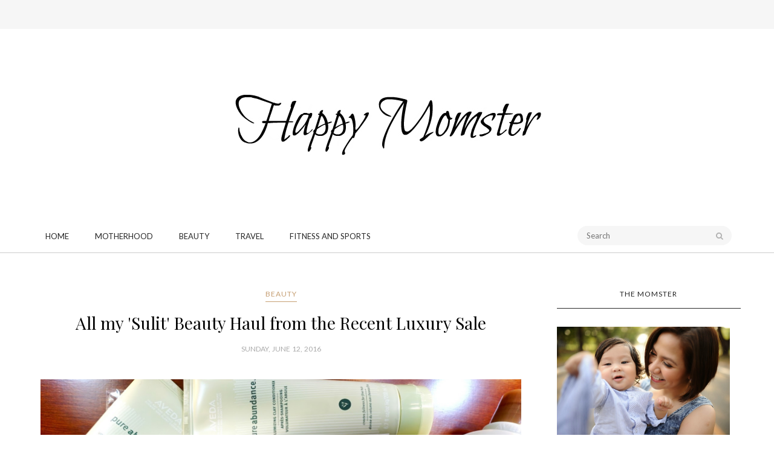

--- FILE ---
content_type: text/javascript; charset=UTF-8
request_url: http://www.happymomster.com/feeds/posts/default/-/Skincare?alt=json-in-script&callback=related_results_labels_thumbs&max-results=6
body_size: 18218
content:
// API callback
related_results_labels_thumbs({"version":"1.0","encoding":"UTF-8","feed":{"xmlns":"http://www.w3.org/2005/Atom","xmlns$openSearch":"http://a9.com/-/spec/opensearchrss/1.0/","xmlns$blogger":"http://schemas.google.com/blogger/2008","xmlns$georss":"http://www.georss.org/georss","xmlns$gd":"http://schemas.google.com/g/2005","xmlns$thr":"http://purl.org/syndication/thread/1.0","id":{"$t":"tag:blogger.com,1999:blog-2305240522610608854"},"updated":{"$t":"2024-11-06T11:02:39.303+08:00"},"category":[{"term":"Motherhood"},{"term":"Beauty"},{"term":"Review"},{"term":"Travel"},{"term":"Makeup"},{"term":"Skincare"},{"term":"Sports"},{"term":"Thirdytales"},{"term":"Triathlon"},{"term":"Tools"},{"term":"Breastfeeding"},{"term":"Life"},{"term":"Parenting"},{"term":"Running"}],"title":{"type":"text","$t":"Happy Momster"},"subtitle":{"type":"html","$t":""},"link":[{"rel":"http://schemas.google.com/g/2005#feed","type":"application/atom+xml","href":"http:\/\/www.happymomster.com\/feeds\/posts\/default"},{"rel":"self","type":"application/atom+xml","href":"http:\/\/www.blogger.com\/feeds\/2305240522610608854\/posts\/default\/-\/Skincare?alt=json-in-script\u0026max-results=6"},{"rel":"alternate","type":"text/html","href":"http:\/\/www.happymomster.com\/search\/label\/Skincare"},{"rel":"hub","href":"http://pubsubhubbub.appspot.com/"}],"author":[{"name":{"$t":"Unknown"},"email":{"$t":"noreply@blogger.com"},"gd$image":{"rel":"http://schemas.google.com/g/2005#thumbnail","width":"16","height":"16","src":"https:\/\/img1.blogblog.com\/img\/b16-rounded.gif"}}],"generator":{"version":"7.00","uri":"http://www.blogger.com","$t":"Blogger"},"openSearch$totalResults":{"$t":"5"},"openSearch$startIndex":{"$t":"1"},"openSearch$itemsPerPage":{"$t":"6"},"entry":[{"id":{"$t":"tag:blogger.com,1999:blog-2305240522610608854.post-5180000749951909782"},"published":{"$t":"2016-06-12T17:01:00.001+08:00"},"updated":{"$t":"2018-05-10T14:30:00.081+08:00"},"category":[{"scheme":"http://www.blogger.com/atom/ns#","term":"Beauty"},{"scheme":"http://www.blogger.com/atom/ns#","term":"Makeup"},{"scheme":"http://www.blogger.com/atom/ns#","term":"Skincare"}],"title":{"type":"text","$t":"All my 'Sulit' Beauty Haul from the Recent Luxury Sale"},"content":{"type":"html","$t":"\u003Ctable cellpadding=\"0\" cellspacing=\"0\" class=\"tr-caption-container\" style=\"float: right; text-align: center;\"\u003E\u003Ctbody\u003E\n\u003Ctr\u003E\u003Ctd style=\"text-align: center;\"\u003E\u003Ca href=\"https:\/\/blogger.googleusercontent.com\/img\/b\/R29vZ2xl\/AVvXsEjcjPb26RLcyVkCsriZf2J_7Jz4U_kCxo-g2vETQ3n3wBO7fHG8AdddvljUhWsdSHqv9eKGyWAlryjiVCQYM8gwamJpLXofyTgJQERGT7oZ2KhL51dBmISFNf7LBzCqjTxa6y7EWaFTE3HE\/s1600\/DSC03445ed.jpg\" imageanchor=\"1\" style=\"margin-left: auto; margin-right: auto;\"\u003E\u003Cimg border=\"0\" src=\"https:\/\/blogger.googleusercontent.com\/img\/b\/R29vZ2xl\/AVvXsEjcjPb26RLcyVkCsriZf2J_7Jz4U_kCxo-g2vETQ3n3wBO7fHG8AdddvljUhWsdSHqv9eKGyWAlryjiVCQYM8gwamJpLXofyTgJQERGT7oZ2KhL51dBmISFNf7LBzCqjTxa6y7EWaFTE3HE\/s1600\/DSC03445ed.jpg\" \/\u003E\u003C\/a\u003E\u003C\/td\u003E\u003C\/tr\u003E\n\u003Ctr\u003E\u003Ctd class=\"tr-caption\" style=\"text-align: center;\"\u003EBeauty loot!\u003C\/td\u003E\u003C\/tr\u003E\n\u003C\/tbody\u003E\u003C\/table\u003E\nDid anybody say \"luxury sale,\" \"private sale,\" \"up to 70% off\" and paired them with the words \"beauty products?\" Because if they did, I'm coming over. Right. Now.\u003Cbr \/\u003E\n\u003Cbr \/\u003E\nThat, my friends, is a true story. What more powerful words to drop to a beauty enthusiast, right?\u003Cbr \/\u003E\n\u003Cbr \/\u003E\nI learned about this recent makeup, skincare, and fragrance sale through the husband. (Yep, him. I love it!) It was a hush-hush three-day sale of various beauty brands, most of which were high-end. Two things prompted me to go on the first day: 1) the first day was exclusive for cardholders of this bank we do most of our transactions with; and 2) the sale was happening right in my hood. SCORE!\u003Cbr \/\u003E\n\u003Cbr \/\u003E\nAnd emerged broke, err, triumphant from the sale I did. Sharing with you my loot from the said private sale, and \u003Ci\u003E\u003Cb\u003Emy first impressions\u003C\/b\u003E\u003C\/i\u003E of them:\u003Cbr \/\u003E\n\u003Cbr \/\u003E\n\u003Cbr \/\u003E\n\u003Cb\u003EAVEDA - ROSEMARY MINT SHAMPOO\u003C\/b\u003E\u003Cbr \/\u003E\nAhh, I got a HUUUGE (one liter!) bottle of this goody, and that will probably last me and my fine, thin, short hair for around a year. It smells just that - rosemary with mint, and I'm digging that smell! It works like a clarifying shampoo, really. It leaves my scalp clean and removes all those grime and residue. I'm also happy to report my hair has seen better volume and less frizz because of this shampoo.\u003Cbr \/\u003E\n\u003Cbr \/\u003E\n\u003Cb\u003EAVEDA - PURE ABUNDANCE VOLUMIZING CLAY CONDITIONER\u003C\/b\u003E\u003Cbr \/\u003E\nTHIS. Thank God I got this in that generous sale, as I would probably never thought of shelling out such exorbitant amount for a mere conditioner. But let me just shriek with excitement as I share this -- THIS WORKS! This works as promised, Hallelujah! It is indeed VERY volumizing. I've never seen my hair in such vava-voom state without being professionally blown-dry in the salon. I'm so glad I got two squeeze tubes of this! I'm definitely stalking the next sale that includes Aveda, and I will stock up on this, for sure!\u003Cbr \/\u003E\n\u003Cbr \/\u003E\n\u003Cb\u003EAVEDA - TOURMALINE CHARGED EXFOLIATING CLEANSER\u003C\/b\u003E\u003Cbr \/\u003E\nI've only used this a couple of times as of press time, and I am loving it so far. It reminds me of my favorite facial wash, Kiehl's Rare Earth Deep Pore cleanser, but this one smells a whole let better. It smells earthy yet minty, something you will probably encounter in a posh spa. I'm excited to see if this turns out, in the long term, to be just as good as my favorite Kiehl's wash.\u003Cbr \/\u003E\n\u003Cbr \/\u003E\n\u003Cb\u003EDIOR - NAIL LACQUER IN PIED-DE-POULE (206) AND SUNKISSED (239)\u003C\/b\u003E\u003Cbr \/\u003E\nAnother very \u003Ci\u003Esulit\u003C\/i\u003E (worth it) purchase, as it turned out. Dior nail lacquers' brush are thick and perfectly cover \u003Ci\u003Ethe entire width\u003C\/i\u003E of my pinky nail in a single stroke. It applies very smoothly, not the least bit streaky. It delivers a very opaque finish in a single or two coats, and it dries relatively faster than the other mid-range lacquers I've tried. At last, self-manicures won't be such a pain in the arse anymore! This is really such a steal at P350 each. My only regret is I didn't get a bottle each of every color.\u003Cbr \/\u003E\n\u003Cbr \/\u003E\n\u003Ctable align=\"center\" cellpadding=\"0\" cellspacing=\"0\" class=\"tr-caption-container\" style=\"margin-left: auto; margin-right: auto; text-align: center;\"\u003E\u003Ctbody\u003E\n\u003Ctr\u003E\u003Ctd style=\"text-align: center;\"\u003E\u003Ca href=\"https:\/\/blogger.googleusercontent.com\/img\/b\/R29vZ2xl\/AVvXsEgyJ1aU6wXDnz-yIhBxsZjHmQIbD-BQ0_12ZyrapqEGo5OMkeZnCF5dqfjWYQxRwya8_-hlz4g9eW1uGbnF6amF3PvweIPUvq0VMlnApFFLpMVXKSyUeJ1j6c5cyxAFmmOm3bEfHnVA4P4B\/s1600\/DSC03460ed.jpg\" imageanchor=\"1\" style=\"margin-left: auto; margin-right: auto;\"\u003E\u003Cimg border=\"0\" src=\"https:\/\/blogger.googleusercontent.com\/img\/b\/R29vZ2xl\/AVvXsEgyJ1aU6wXDnz-yIhBxsZjHmQIbD-BQ0_12ZyrapqEGo5OMkeZnCF5dqfjWYQxRwya8_-hlz4g9eW1uGbnF6amF3PvweIPUvq0VMlnApFFLpMVXKSyUeJ1j6c5cyxAFmmOm3bEfHnVA4P4B\/s1600\/DSC03460ed.jpg\" \/\u003E\u003C\/a\u003E\u003C\/td\u003E\u003C\/tr\u003E\n\u003Ctr\u003E\u003Ctd class=\"tr-caption\" style=\"text-align: center;\"\u003EGorgeous neutrals, they are!\u003C\/td\u003E\u003C\/tr\u003E\n\u003C\/tbody\u003E\u003C\/table\u003E\n\u003Cbr \/\u003E\n\u003Cb\u003ESLEEK - MATTE ME IN BIRTHDAY SUIT\u003C\/b\u003E\u003Cbr \/\u003E\nThis is my first purchase from the brand. These are not exactly high-end, but it was discounted nonetheless. I'm currently on a liquid lipstick addiction and experimentation stage, and for P350, why not explore another brand, right? Birthday Suit turns out to be such a pretty, pretty neutral color and it compliments my skin tone, so yay! \u003Cbr \/\u003E\n\u003Cbr \/\u003E\n\u003Cb\u003EBENEFIT - ROLLER LASH\u003C\/b\u003E\u003Cbr \/\u003E\nI was really on the lookout for a knockout mascara, and I remember reading some good stuff about this, so off it went to my basket. I've only used it a couple of times and I'm already quite happy with it.\u003Cbr \/\u003E\n\u003Cbr \/\u003E\n\u003Cb\u003EREPETTO SILK SCARF\u003C\/b\u003E\u003Cbr \/\u003E\nI'm a sucker for silk scarves. This will probably go with my handbag, or I'll probably even wear it as a choker. It's actually quite nice, and silk is lurve. :)\u003Cbr \/\u003E\n\u003Cbr \/\u003E\n-----\u003Cbr \/\u003E\n\u003Cbr \/\u003E\nThese totaled to a little over P5000 (USD 107). Ouch. Quite painful to the pocket, but had I bought these at full SRP, it would have cost me at least three times more. Ulk, NO WAY. So all in all, I'd say it was still a very \u003Ci\u003Esulit\u003C\/i\u003E purchase and that I did benefit from the huge price slashes. I happened to love the products I bought, so it's a double win. :)\u003Cbr \/\u003E\n\u003Cbr \/\u003E\nNow.. when and where is the next beauty sale? :D"},"link":[{"rel":"replies","type":"application/atom+xml","href":"http:\/\/www.happymomster.com\/feeds\/5180000749951909782\/comments\/default","title":"Post Comments"},{"rel":"replies","type":"text/html","href":"http:\/\/www.happymomster.com\/2016\/06\/all-my-sulit-beauty-haul-from-recent.html#comment-form","title":"0 Comments"},{"rel":"edit","type":"application/atom+xml","href":"http:\/\/www.blogger.com\/feeds\/2305240522610608854\/posts\/default\/5180000749951909782"},{"rel":"self","type":"application/atom+xml","href":"http:\/\/www.blogger.com\/feeds\/2305240522610608854\/posts\/default\/5180000749951909782"},{"rel":"alternate","type":"text/html","href":"http:\/\/www.happymomster.com\/2016\/06\/all-my-sulit-beauty-haul-from-recent.html","title":"All my 'Sulit' Beauty Haul from the Recent Luxury Sale"}],"author":[{"name":{"$t":"Unknown"},"email":{"$t":"noreply@blogger.com"},"gd$image":{"rel":"http://schemas.google.com/g/2005#thumbnail","width":"16","height":"16","src":"https:\/\/img1.blogblog.com\/img\/b16-rounded.gif"}}],"media$thumbnail":{"xmlns$media":"http://search.yahoo.com/mrss/","url":"https:\/\/blogger.googleusercontent.com\/img\/b\/R29vZ2xl\/AVvXsEjcjPb26RLcyVkCsriZf2J_7Jz4U_kCxo-g2vETQ3n3wBO7fHG8AdddvljUhWsdSHqv9eKGyWAlryjiVCQYM8gwamJpLXofyTgJQERGT7oZ2KhL51dBmISFNf7LBzCqjTxa6y7EWaFTE3HE\/s72-c\/DSC03445ed.jpg","height":"72","width":"72"},"thr$total":{"$t":"0"}},{"id":{"$t":"tag:blogger.com,1999:blog-2305240522610608854.post-4698262907248917635"},"published":{"$t":"2016-06-08T22:51:00.000+08:00"},"updated":{"$t":"2018-05-10T14:30:17.344+08:00"},"category":[{"scheme":"http://www.blogger.com/atom/ns#","term":"Beauty"},{"scheme":"http://www.blogger.com/atom/ns#","term":"Skincare"}],"title":{"type":"text","$t":"My Beach Holiday Beauty Staples | Aka 'Do we have space for all THAT?'"},"content":{"type":"html","$t":"\u003Ctable align=\"center\" cellpadding=\"0\" cellspacing=\"0\" class=\"tr-caption-container\" style=\"margin-left: auto; margin-right: auto; text-align: center;\"\u003E\u003Ctbody\u003E\n\u003Ctr\u003E\u003Ctd style=\"text-align: center;\"\u003E\u003Ca href=\"https:\/\/blogger.googleusercontent.com\/img\/b\/R29vZ2xl\/AVvXsEgGNYv51OIJTOYYUVpgEE4FPJgxNz2I59YjR3ALaVTWV_DTWOuT_MaRXrocjmFklSPUyKFV-A2Q_K5jzBf53690Zr7eGJrdGhe8ZAUot50NGoODMJvaey0pH2LUDBehLQxtXEyo_9oz8Gn-\/s1600\/DSC03424ed.jpg\" imageanchor=\"1\" style=\"margin-left: auto; margin-right: auto;\"\u003E\u003Cimg border=\"0\" src=\"https:\/\/blogger.googleusercontent.com\/img\/b\/R29vZ2xl\/AVvXsEgGNYv51OIJTOYYUVpgEE4FPJgxNz2I59YjR3ALaVTWV_DTWOuT_MaRXrocjmFklSPUyKFV-A2Q_K5jzBf53690Zr7eGJrdGhe8ZAUot50NGoODMJvaey0pH2LUDBehLQxtXEyo_9oz8Gn-\/s1600\/DSC03424ed.jpg\" \/\u003E\u003C\/a\u003E\u003C\/td\u003E\u003C\/tr\u003E\n\u003Ctr\u003E\u003Ctd class=\"tr-caption\" style=\"text-align: center;\"\u003EA peek at my little beauty corner in our bathroom in Bellevue.\u003C\/td\u003E\u003C\/tr\u003E\n\u003C\/tbody\u003E\u003C\/table\u003E\nI have a confession to make. I don't know how to pack light for a holiday or a mere weekend staycation. I just cannot; not even to gain an appreciative \"good job for bringing only THAT!\" from the husband, the ever-efficient packer. (THAT = what, just 3 pieces of toiletries? Hah! I cannot.) Granted, I am reasonable enough NOT to stick to my usual \u003Ca href=\"http:\/\/www.happymomster.com\/2016\/04\/my-11-step-skincare-ritual.html\"\u003E11-step nighttime skincare routine\u003C\/a\u003E whenever on a holiday. But still, a girl has to have her non-negotiable beauty stuff even when away from home.\u003Cbr \/\u003E\n\u003Cbr \/\u003E\nFor our \u003Ca href=\"http:\/\/www.happymomster.com\/2016\/05\/summing-up-our-5-day-beach-holiday-in.html\"\u003Erecent holiday in Bohol\u003C\/a\u003E, I lugged around a kilo or two of non-negotiables, namely:\u003Cbr \/\u003E\n\u003Cbr \/\u003E\n\u003Cb\u003ESUNBLOCK\u003C\/b\u003E\u003Cbr \/\u003E\nWhat beach holiday is complete without sunblock? I brought FOUR types of sunblock for this trip (and another one for my kid). I usually have a dedicated sunblock for the face, another for the body. \u003Cbr \/\u003E\n\u003Cbr \/\u003E\nIn case you wonder why I have four - I brought one of my usual daily sunblock for the face, which I usually wear under my makeup, plus another waterproof version. I also brought two sunblock for the body, one was spray type, and the other was lotion type. \u003Cbr \/\u003E\n\u003Cbr \/\u003E\n\u003Cb\u003EBODY WASH\u003C\/b\u003E\u003Cbr \/\u003E\nI'm quite picky with my body wash, so yes, I always have one with me, in case I don't like what the hotel or resort provides.\u003Cbr \/\u003E\n\u003Cbr \/\u003E\n\u003Cb\u003ECONDITIONER\u003C\/b\u003E\u003Cbr \/\u003E\nI can get away with NOT bringing shampoo, after all, my husband always has one in our kit and I can very well use that in case the hotel or resort's shampoo is a big fail. But conditioners, on the other hand, are a different matter. I just have to have a fool-proof one with me.\u003Cbr \/\u003E\n\u003Cbr \/\u003E\n\u003Cb\u003ECLEANSING BALM\u003C\/b\u003E\u003Cbr \/\u003E\nI do not wear makeup on the beach, that I guarantee you. But I flew in wearing makeup, so a cleansing balm gotta go with that. And oh, sunblock. The only way to really scrub off waterproof sunblock from your face is through double cleansing, and that's another reason to bring a cleansing balm to a beach holiday.\u003Cbr \/\u003E\n\u003Cbr \/\u003E\n\u003Cb\u003EFACIAL WASH\u003C\/b\u003E\u003Cbr \/\u003E\nOh yes, yes, yes. Definitely! I even brought two types of facial wash - one gentle and another micro-exfoliating. Five days is too long to stick to just a gentle facial wash. Hee hee.\u003Cbr \/\u003E\n\u003Cbr \/\u003E\n\u003Cb\u003ETONER\u003C\/b\u003E\u003Cbr \/\u003E\nI can probably live a day without a toner, but five days? Nah.\u003Cbr \/\u003E\n\u003Cbr \/\u003E\n\u003Ctable align=\"center\" cellpadding=\"0\" cellspacing=\"0\" class=\"tr-caption-container\" style=\"margin-left: auto; margin-right: auto; text-align: center;\"\u003E\u003Ctbody\u003E\n\u003Ctr\u003E\u003Ctd style=\"text-align: center;\"\u003E\u003Ca href=\"https:\/\/blogger.googleusercontent.com\/img\/b\/R29vZ2xl\/AVvXsEjjLPxDCwJ55EdquKPXMweZaYLUuxOi8mgLvygOx3CKJKT1gRu-2P2MKJfqe3y3xw5SrFjEr7LGwGoZrgcWAG_-6RBSSVfC8FHguqMrlP-r2-AQqg-FH-5t5uYC4XpzRuJb-d3nqXVzoh0F\/s1600\/DSC03425ed.jpg\" imageanchor=\"1\" style=\"margin-left: auto; margin-right: auto;\"\u003E\u003Cimg border=\"0\" src=\"https:\/\/blogger.googleusercontent.com\/img\/b\/R29vZ2xl\/AVvXsEjjLPxDCwJ55EdquKPXMweZaYLUuxOi8mgLvygOx3CKJKT1gRu-2P2MKJfqe3y3xw5SrFjEr7LGwGoZrgcWAG_-6RBSSVfC8FHguqMrlP-r2-AQqg-FH-5t5uYC4XpzRuJb-d3nqXVzoh0F\/s1600\/DSC03425ed.jpg\" \/\u003E\u003C\/a\u003E\u003C\/td\u003E\u003C\/tr\u003E\n\u003Ctr\u003E\u003Ctd class=\"tr-caption\" style=\"text-align: center;\"\u003EYes, they usually go everywhere with me. :D\u003C\/td\u003E\u003C\/tr\u003E\n\u003C\/tbody\u003E\u003C\/table\u003E\n\u003Cbr \/\u003E\n\u003Cb\u003EMOISTURIZER\u003C\/b\u003E\u003Cbr \/\u003E\nMy (very oily) skin acts up and gets all the more oily - make it grimy and grubby - once I skip my moisturizer. So this is another staple in my weekend bag. Heck, it's even a staple in my daily handbag.\u003Cbr \/\u003E\n\u003Cbr \/\u003E\n\u003Cb\u003EEYE CREAM\u003C\/b\u003E\u003Cbr \/\u003E\nI'm quite late in the eye cream game, and it is very apparent every time I brush off my eye cream, even just for a little while, so this goes into my bag as well. And besides, it's just a teeny weeny beauty product, so why not.\u003Cbr \/\u003E\n\u003Cbr \/\u003E\n\u003Cb\u003EDRY OIL\/LOTION\u003C\/b\u003E\u003Cbr \/\u003E\nBeach and pools and the sun, as much as I love them, leave my skin parched. I have learned my lesson, so now I am always armed with a hydrating lotion or dry oil.\u003Cbr \/\u003E\n\u003Cbr \/\u003E\n\u003Cb\u003EDRY SHAMPOO\u003C\/b\u003E\u003Cbr \/\u003E\nMy scalp can get too oily, my hair too limp upon waking up. Good thing I have discovered the magic of dry shampoo a while back. Lingering in brunch buffets are a lot more comfortable now, without my hair sticking together and looking like they are screaming for a wash.\u003Cbr \/\u003E\n\u003Cbr \/\u003E\n\u003Cb\u003ELIP BALM\u003C\/b\u003E\u003Cbr \/\u003E\nThe sun, sand, salt, and chlorine usually wreak havoc on my lips. I apply a moisturizing and restoring lip balm as often as I can.\u003Cbr \/\u003E\n\u003Cdiv\u003E\n\u003Cbr \/\u003E\u003C\/div\u003E\n\u003Cb\u003EDEODORANT\u003C\/b\u003E\u003Cbr \/\u003E\nOf course! Non-negotiable forever, even for just a sleepover.\u003Cbr \/\u003E\n\u003Cbr \/\u003E\n\u003Cb\u003ECOLOGNE\/LIGHT PERFUME\u003C\/b\u003E\u003Cbr \/\u003E\nBecause a spritz or two while on a beach holiday is NOT an overkill IF (and only if) your \u003Ci\u003Eeau de cologne\u003C\/i\u003E or \u003Ci\u003Eparfum\u003C\/i\u003E is light, fresh, and not cloying. Think of a light, breezy daytime scent, and it will probably compliment your holiday vibe. Just remember not to overdo it; just a spritz or two, honey. :)\u003Cbr \/\u003E\n\u003Cbr \/\u003E\n_____\u003Cbr \/\u003E\n\u003Cbr \/\u003E\nNeither in photo nor on the list are my usual makeup kit and my brush cleanser, but it's a given that I always lug them around with me. \"Makeup staples while on a holiday\" do warrant it's own post, doesn't it? :)\u003Cbr \/\u003E\n\u003Cbr \/\u003E\nSo there you go. My travel slash staycation beauty kit's staples change depending on where I'm going and the length of my stay, and never on our baggage's maximum weight limit nor space deficiencies. Haha!\u003Cbr \/\u003E\n\u003Cbr \/\u003E\nWhat are your holiday beauty staples? :)"},"link":[{"rel":"replies","type":"application/atom+xml","href":"http:\/\/www.happymomster.com\/feeds\/4698262907248917635\/comments\/default","title":"Post Comments"},{"rel":"replies","type":"text/html","href":"http:\/\/www.happymomster.com\/2016\/06\/my-beach-holiday-beauty-staples-aka-do.html#comment-form","title":"1 Comments"},{"rel":"edit","type":"application/atom+xml","href":"http:\/\/www.blogger.com\/feeds\/2305240522610608854\/posts\/default\/4698262907248917635"},{"rel":"self","type":"application/atom+xml","href":"http:\/\/www.blogger.com\/feeds\/2305240522610608854\/posts\/default\/4698262907248917635"},{"rel":"alternate","type":"text/html","href":"http:\/\/www.happymomster.com\/2016\/06\/my-beach-holiday-beauty-staples-aka-do.html","title":"My Beach Holiday Beauty Staples | Aka 'Do we have space for all THAT?'"}],"author":[{"name":{"$t":"Unknown"},"email":{"$t":"noreply@blogger.com"},"gd$image":{"rel":"http://schemas.google.com/g/2005#thumbnail","width":"16","height":"16","src":"https:\/\/img1.blogblog.com\/img\/b16-rounded.gif"}}],"media$thumbnail":{"xmlns$media":"http://search.yahoo.com/mrss/","url":"https:\/\/blogger.googleusercontent.com\/img\/b\/R29vZ2xl\/AVvXsEgGNYv51OIJTOYYUVpgEE4FPJgxNz2I59YjR3ALaVTWV_DTWOuT_MaRXrocjmFklSPUyKFV-A2Q_K5jzBf53690Zr7eGJrdGhe8ZAUot50NGoODMJvaey0pH2LUDBehLQxtXEyo_9oz8Gn-\/s72-c\/DSC03424ed.jpg","height":"72","width":"72"},"thr$total":{"$t":"1"}},{"id":{"$t":"tag:blogger.com,1999:blog-2305240522610608854.post-5948107335797711318"},"published":{"$t":"2016-05-12T13:14:00.000+08:00"},"updated":{"$t":"2016-05-16T19:12:45.768+08:00"},"category":[{"scheme":"http://www.blogger.com/atom/ns#","term":"Beauty"},{"scheme":"http://www.blogger.com/atom/ns#","term":"Review"},{"scheme":"http://www.blogger.com/atom/ns#","term":"Skincare"}],"title":{"type":"text","$t":"Review: Biologique Recherche Lotion P50 (aka Miracle in a Bottle Slash Best Acid Toner of All Time)"},"content":{"type":"html","$t":"Hola! I'm taking a break from monitoring the national elections, which I admit, has been taking a lot of my energy the past few days. So, on to something lighter and happier: beauty and skincare talks! :)\u003Cbr \/\u003E\n\u003Cbr \/\u003E\nI mentioned in my ultimate skincare regimen post \u003Ca href=\"http:\/\/www.happymomster.com\/2016\/04\/my-11-step-skincare-ritual.html\"\u003EHERE\u003C\/a\u003E that acid toners have rebirthed my skin twice over, and I would love to share more about THAT Holy Grail find. Those unassuming, yet very much \"pro-looking\" bottles have piqued quite some interest. And here I am, dying to share this wonderful product with you all.\u003Cbr \/\u003E\n\u003Cbr \/\u003E\nEveryone, meet this revolutionary multi-purpose miracle in a bottle, no other than Biologique Recherche's Lotion P50!\u003Cbr \/\u003E\n\u003Cbr \/\u003E\n\u003Ctable align=\"center\" cellpadding=\"0\" cellspacing=\"0\" class=\"tr-caption-container\" style=\"margin-left: auto; margin-right: auto; text-align: center;\"\u003E\u003Ctbody\u003E\n\u003Ctr\u003E\u003Ctd style=\"text-align: center;\"\u003E\u003Ca href=\"https:\/\/blogger.googleusercontent.com\/img\/b\/R29vZ2xl\/AVvXsEh6e-JknzvzJJyKJhBTHkhr5gCO7XJceanLjy76_6M7zQjndyx7KBcGozZM1y0jZtWlerRCZa0AkbFUbkzcCDxaiaQNYNNsMRdazAMWMwT6oOjbMNwqtb9docxzpiWArf2ZCEAtFpDkKBpt\/s1600\/DSC03112+edw.jpg\" imageanchor=\"1\" style=\"margin-left: auto; margin-right: auto;\"\u003E\u003Cimg border=\"0\" height=\"426\" src=\"https:\/\/blogger.googleusercontent.com\/img\/b\/R29vZ2xl\/AVvXsEh6e-JknzvzJJyKJhBTHkhr5gCO7XJceanLjy76_6M7zQjndyx7KBcGozZM1y0jZtWlerRCZa0AkbFUbkzcCDxaiaQNYNNsMRdazAMWMwT6oOjbMNwqtb9docxzpiWArf2ZCEAtFpDkKBpt\/s640\/DSC03112+edw.jpg\" width=\"640\" \/\u003E\u003C\/a\u003E\u003C\/td\u003E\u003C\/tr\u003E\n\u003Ctr\u003E\u003Ctd class=\"tr-caption\" style=\"text-align: center;\"\u003EBiologique Recherché Lotion P50 T and Lotion P50\u003C\/td\u003E\u003C\/tr\u003E\n\u003C\/tbody\u003E\u003C\/table\u003E\n\u003Cbr \/\u003E\nWhat is THIS thing? Lotion P50 is a revered, cult-favorite acid toner from the French brand, Biologique Recherche. (Don't you like how it rolled in your tongue? I love it!) It's usually referred to as miracle in a bottle, ba-Jeezas in a bottle, liquid gold, holy grail slash best skincare product of all time. And I'm not even exaggerating; just do a quick online search and see for yourself. It's way up there. \u003Cbr \/\u003E\n\u003Cbr \/\u003E\nI stumbled into this wonder some time last year. I started getting borderline-obsessed just reading about it; but my yearning for it soon waned as the only way to purchase it then was either in Europe or U.S., and you know how hefty the shipping fee goes from there to sunny Manila. That, plus the product itself comes with a hefty price tag. \u003Cbr \/\u003E\n\u003Cbr \/\u003E\nBut it remained in my wish list. Why not when it's much raved, and Biologique Recherché promises that the Lotion P50, a balancing exfoliator, \"speeds up the epidermis' natural exfoliating process and the reconstruction of the epidermal shield. The fortified epidermis can then fulfill its protective functions completely, enhancing skin's self-regeneration potential. It gently exfoliates the skin, regulates excessive sebum secretion, moisturizes and helps maintain the epidermis' acid pH.\" \u003Cbr \/\u003E\n\u003Cbr \/\u003E\n\u003Ctable align=\"center\" cellpadding=\"0\" cellspacing=\"0\" class=\"tr-caption-container\" style=\"margin-left: auto; margin-right: auto; text-align: center;\"\u003E\u003Ctbody\u003E\n\u003Ctr\u003E\u003Ctd style=\"text-align: center;\"\u003E\u003Ca href=\"https:\/\/blogger.googleusercontent.com\/img\/b\/R29vZ2xl\/AVvXsEh-7hYqF32CZFViuAz1iKlTOq2qGRjLWulKR9WMeXbOYn8KbpconZLaR9RVhtzLYp4xQ-MZ4DZL-MGPDj-BdwfIXgkrYFy2aF_0AnNovMddbPEqFFTuKxeNjpVzuB3WOXvD3UKG-XC9MPro\/s1600\/DSC03115+ed.jpg\" imageanchor=\"1\" style=\"margin-left: auto; margin-right: auto;\"\u003E\u003Cimg border=\"0\" height=\"434\" src=\"https:\/\/blogger.googleusercontent.com\/img\/b\/R29vZ2xl\/AVvXsEh-7hYqF32CZFViuAz1iKlTOq2qGRjLWulKR9WMeXbOYn8KbpconZLaR9RVhtzLYp4xQ-MZ4DZL-MGPDj-BdwfIXgkrYFy2aF_0AnNovMddbPEqFFTuKxeNjpVzuB3WOXvD3UKG-XC9MPro\/s640\/DSC03115+ed.jpg\" width=\"640\" \/\u003E\u003C\/a\u003E\u003C\/td\u003E\u003C\/tr\u003E\n\u003Ctr\u003E\u003Ctd class=\"tr-caption\" style=\"text-align: center;\"\u003EHold on tight. We're just about to get intense. :)\u003C\/td\u003E\u003C\/tr\u003E\n\u003C\/tbody\u003E\u003C\/table\u003E\n\u003Cbr \/\u003E\nIt contains acids, and although acids + face may sound like a scary combo - but (surprise, surprise!) acids, when used correctly, are actually good stuff for our face. They resurface and rebuild our skin, stimulate better collagen production, they hydrate and balance moisture. (You can guess that I am now quite big on acids.)\u003Cbr \/\u003E\n\u003Cbr \/\u003E\nSo that sounds like a lot of good stuff for the skin, riiight? The only thing keeping me from getting my hands on it were accessibility and exorbitant shipping fees.\u003Cbr \/\u003E\n\u003Cbr \/\u003E\nAnd then something good and something big happened last year. Biologique Recherche launched in Manila. Such great timing that I was going through a terrible dull skin phase then! I was dying to find a product that would \u003Cstrike\u003Ebring my skin back from the dead\u003C\/strike\u003E revive my dull, oily yet dehydrated face. And so off I dove into the Lotion P50 territory.\u003Cbr \/\u003E\n\u003Cbr \/\u003E\n\u003Ctable align=\"center\" cellpadding=\"0\" cellspacing=\"0\" class=\"tr-caption-container\" style=\"margin-left: auto; margin-right: auto; text-align: center;\"\u003E\u003Ctbody\u003E\n\u003Ctr\u003E\u003Ctd style=\"text-align: center;\"\u003E\u003Ca href=\"https:\/\/blogger.googleusercontent.com\/img\/b\/R29vZ2xl\/AVvXsEjAhyphenhyphenyt0-oaYcdh7srPJVlkt86LPMiTSAET6FcvsFNc9SUHepWZLqNxNam_ANTx5uTwxNjzp45ltRuFfnvQJKW4fYy7jXXKZ9vAV6E_hQP2X5N2Rc_ZQvktcfMCS39izdrYuzAgd89AH9dH\/s1600\/DSC03113+ed.jpg\" imageanchor=\"1\" style=\"margin-left: auto; margin-right: auto;\"\u003E\u003Cimg border=\"0\" height=\"450\" src=\"https:\/\/blogger.googleusercontent.com\/img\/b\/R29vZ2xl\/AVvXsEjAhyphenhyphenyt0-oaYcdh7srPJVlkt86LPMiTSAET6FcvsFNc9SUHepWZLqNxNam_ANTx5uTwxNjzp45ltRuFfnvQJKW4fYy7jXXKZ9vAV6E_hQP2X5N2Rc_ZQvktcfMCS39izdrYuzAgd89AH9dH\/s640\/DSC03113+ed.jpg\" width=\"640\" \/\u003E\u003C\/a\u003E\u003C\/td\u003E\u003C\/tr\u003E\n\u003Ctr\u003E\u003Ctd class=\"tr-caption\" style=\"text-align: center;\"\u003EAnd the verdict..\u003C\/td\u003E\u003C\/tr\u003E\n\u003C\/tbody\u003E\u003C\/table\u003E\n\u003Cbr \/\u003E\n\u003Cb\u003EAND DID IT DELIVER?\u003C\/b\u003E\u003Cbr \/\u003E\n\u003Cbr \/\u003E\nI'm happy to report that oh yes, yes, it did! It probably even over-delivered! You see, my whole life, I was convinced that toners were not supposed to bring my skin any visible effects. I had come to a conclusion that the whole you-must-use-a-toner mentality was a big marketing lie. (But mind you, I subscribed to it anyway. A girl can hope and dream of having better skin. Hah!) \u003Cbr \/\u003E\n\u003Cbr \/\u003E\nI've never been happier to have debunked my own theory! Friends, I am ecstatic to report that this is the first toner that actually made a difference in my skin. A very good difference. My skin is visibly brighter, softer and more even toned, my pores look smaller, my blackheads are significantly minimized. Granted, it is still oily, but it has improved a lot that I don't consider it as greasy and \u003Ci\u003E'madungis'\u003C\/i\u003E-looking as before. It actually has some glow to it. :) Let me make a confession -- I love looking and touching my skin when it's freshly washed and toned. That's something I don't recall happening before, or probably I was just not that much into \u003Cstrike\u003Evanity\u003C\/strike\u003E loving my own skin then. :)\u003Cbr \/\u003E\n\u003Cbr \/\u003E\n\u003Ctable align=\"center\" cellpadding=\"0\" cellspacing=\"0\" class=\"tr-caption-container\" style=\"margin-left: auto; margin-right: auto; text-align: center;\"\u003E\u003Ctbody\u003E\n\u003Ctr\u003E\u003Ctd style=\"text-align: center;\"\u003E\u003Ca href=\"https:\/\/blogger.googleusercontent.com\/img\/b\/R29vZ2xl\/AVvXsEhF1xzJk_MP54Zyu-jhT0T8kGLFeEW79uOoDGlvcIl0xwRW8js62fUZEiQ7nC6vJG1fXHSb2O1lwWXVo42FTHT-k4GU41Cf9crjLiK_X6zkozw9gF8pp4DoO8OBbaw0VoNmyEDLuL3DqEeN\/s1600\/DSC03116+ed.jpg\" imageanchor=\"1\" style=\"margin-left: auto; margin-right: auto;\"\u003E\u003Cimg border=\"0\" height=\"426\" src=\"https:\/\/blogger.googleusercontent.com\/img\/b\/R29vZ2xl\/AVvXsEhF1xzJk_MP54Zyu-jhT0T8kGLFeEW79uOoDGlvcIl0xwRW8js62fUZEiQ7nC6vJG1fXHSb2O1lwWXVo42FTHT-k4GU41Cf9crjLiK_X6zkozw9gF8pp4DoO8OBbaw0VoNmyEDLuL3DqEeN\/s640\/DSC03116+ed.jpg\" width=\"640\" \/\u003E\u003C\/a\u003E\u003C\/td\u003E\u003C\/tr\u003E\n\u003Ctr\u003E\u003Ctd class=\"tr-caption\" style=\"text-align: center;\"\u003EThis is the version that's exclusively\u0026nbsp;available in\u0026nbsp;Edsa Shangri-La's Chi Spa\u003C\/td\u003E\u003C\/tr\u003E\n\u003C\/tbody\u003E\u003C\/table\u003E\n\u003Cbr \/\u003E\nAnd here's an even more amazing report -- it did not take forever to see those results. My skin was revived in just a matter of a few weeks! No, it was not just revived, it was \u003Cb\u003EREBIRTHED.\u003C\/b\u003E The benefits redound to my entire skincare arsenal -- serum, moisturizer and cream are now better absorbed by my skin. It's as if it activated and super-charged all my other face products that seemed to be dozing off and not giving me all the benefits they promised to deliver. Aha, so that was the secret to maximizing your creams, moisturizers, serum, and other beauty arsenal - to pair it with a powerhouse acid toner!\u003Cbr \/\u003E\n\u003Cbr \/\u003E\nSo while it may be expensive - it really is - I take into account the fact that I had never come across a toner that did anything for me, so if you do the math, I had actually spent more money on crap than I did on Lotion P50. Plus, it made all my facial arsenal work more efficiently, so that's double win, double yay, and more value for my hard-earned money. \u003Cbr \/\u003E\n\u003Cbr \/\u003E\n\u003Ctable align=\"center\" cellpadding=\"0\" cellspacing=\"0\" class=\"tr-caption-container\" style=\"margin-left: auto; margin-right: auto; text-align: center;\"\u003E\u003Ctbody\u003E\n\u003Ctr\u003E\u003Ctd style=\"text-align: center;\"\u003E\u003Ca href=\"https:\/\/blogger.googleusercontent.com\/img\/b\/R29vZ2xl\/AVvXsEgsedrJU_5Bzsh_glYYa2xvZ79s9gjnxfN05kqdGvhEQOk8PfR4VSFA25xvYYDNJ9Oj_yUWnz12Bvd4apDH868_0Q1tZAj5SD_0OjFr5Erim6TsOuEZ8GS78z1ewzysmqsNx-Mp4w10OjYO\/s1600\/DSC03117+ed.jpg\" imageanchor=\"1\" style=\"margin-left: auto; margin-right: auto;\"\u003E\u003Cimg border=\"0\" height=\"452\" src=\"https:\/\/blogger.googleusercontent.com\/img\/b\/R29vZ2xl\/AVvXsEgsedrJU_5Bzsh_glYYa2xvZ79s9gjnxfN05kqdGvhEQOk8PfR4VSFA25xvYYDNJ9Oj_yUWnz12Bvd4apDH868_0Q1tZAj5SD_0OjFr5Erim6TsOuEZ8GS78z1ewzysmqsNx-Mp4w10OjYO\/s640\/DSC03117+ed.jpg\" width=\"640\" \/\u003E\u003C\/a\u003E\u003C\/td\u003E\u003C\/tr\u003E\n\u003Ctr\u003E\u003Ctd class=\"tr-caption\" style=\"text-align: center;\"\u003EAnd this is the one I bought from the U.S.\u003C\/td\u003E\u003C\/tr\u003E\n\u003C\/tbody\u003E\u003C\/table\u003E\n\u003Cbr \/\u003E\nLotion P50 has set the bar so high I'm afraid I won't find a better product in its category. But a real beauty junkie does not stop being curious and open to what the vast beauty world can offer her, so yes I am open to trying out similar products. I actually have just started testing another much-raved acid toner that promises to bring out the glow in us, ladies. (Of course, while keeping a spare bottle of Lotion P50, you know, just in case.)\u003Cbr \/\u003E\n\u003Cbr \/\u003E\nI haven't since repurchased Lotion P50 locally (it is exclusively available in Edsa Shangri-La's Chi Spa) because I find it just a little bit cheaper overall if I buy and have it shipped from the U.S. Plus, the U.S. spa which I order it from is pretty generous in giving away samples of the brand's other wonderful skincare products, something that they don't give away here.\u003Cbr \/\u003E\n\u003Cbr \/\u003E\n\u003Cb\u003EOVERALL,\u003C\/b\u003E I say it's worth every single penny and I cannot live without it!\u003Cbr \/\u003E\n\u003Cbr \/\u003E\n\u003Ctable align=\"center\" cellpadding=\"0\" cellspacing=\"0\" class=\"tr-caption-container\" style=\"margin-left: auto; margin-right: auto; text-align: center;\"\u003E\u003Ctbody\u003E\n\u003Ctr\u003E\u003Ctd style=\"text-align: center;\"\u003E\u003Ca href=\"https:\/\/blogger.googleusercontent.com\/img\/b\/R29vZ2xl\/AVvXsEjxh6Ah_PfKPT0JSG2HSfkDlR3Bx-3ZUatJbYeNySik09OeXDu-v3l76buob30U5WSGyKHPpeA_Wh3v2qOgWIrpKB5hc2O2SGdstDEwKawFR0ZAi2HCLAc2ofayJ5bDUfFiK1kx3Iy3Jm1l\/s1600\/DSC03102ed.jpg\" imageanchor=\"1\" style=\"margin-left: auto; margin-right: auto;\"\u003E\u003Cimg border=\"0\" height=\"426\" src=\"https:\/\/blogger.googleusercontent.com\/img\/b\/R29vZ2xl\/AVvXsEjxh6Ah_PfKPT0JSG2HSfkDlR3Bx-3ZUatJbYeNySik09OeXDu-v3l76buob30U5WSGyKHPpeA_Wh3v2qOgWIrpKB5hc2O2SGdstDEwKawFR0ZAi2HCLAc2ofayJ5bDUfFiK1kx3Iy3Jm1l\/s640\/DSC03102ed.jpg\" width=\"640\" \/\u003E\u003C\/a\u003E\u003C\/td\u003E\u003C\/tr\u003E\n\u003Ctr\u003E\u003Ctd class=\"tr-caption\" style=\"text-align: center;\"\u003EForever a staple in my beauty arsenal. :)\u003C\/td\u003E\u003C\/tr\u003E\n\u003C\/tbody\u003E\u003C\/table\u003E\n\u003Cbr \/\u003E\n\u003Cbr \/\u003E\n\u003Cb\u003ETIPS FOR FIRST-TIME USERS:\u003C\/b\u003E\u003Cbr \/\u003E\n\u003Cbr \/\u003E\n\u003Cul\u003E\n\u003Cli\u003EGo easy if you are a first-time user, most especially if you are new to acids. The Biologique Recherche aestheticians that I was in touch with recommend using it twice or thrice a week first, with a wet cotton pad. Gradually increase the frequency of use. After a week or two, you may use a dry cotton pad.\u003C\/li\u003E\n\u003Cli\u003ETry to get past the strong vinegar-ish smell. I've read somewhere that not adding fragrance to mask it's raw, vinegar-ish smell makes the product a lot more effective. I've gotten used to it and hey, it's not bad, really. :)\u003C\/li\u003E\n\u003Cli\u003EUse it right after cleansing your skin. Of course, I recommend double cleansing if you are using makeup and sunblock. :)\u003C\/li\u003E\n\u003Cli\u003EUse sunblock. Everyday. Acids resurface the skin and if you don't wear any SPF, you are prone to sun damage. But really, sunblock is highly advised with or without acid toners. :)\u003C\/li\u003E\n\u003Cli\u003ENote: Lotion P50 has different formulations. The original formulation back in 1970 contains phenol but it is only sold in the U.S. now. They have since reformulated and have further improved the product. Now there's the plain P50, P50V and P50W too. Only one version is available in the Philippines, Lotion P50T, supposedly milder and reformulated to suit the needs of Asian skin.\u003C\/li\u003E\n\u003C\/ul\u003E\n"},"link":[{"rel":"replies","type":"application/atom+xml","href":"http:\/\/www.happymomster.com\/feeds\/5948107335797711318\/comments\/default","title":"Post Comments"},{"rel":"replies","type":"text/html","href":"http:\/\/www.happymomster.com\/2016\/05\/review-biologique-recherche-lotion-p50.html#comment-form","title":"0 Comments"},{"rel":"edit","type":"application/atom+xml","href":"http:\/\/www.blogger.com\/feeds\/2305240522610608854\/posts\/default\/5948107335797711318"},{"rel":"self","type":"application/atom+xml","href":"http:\/\/www.blogger.com\/feeds\/2305240522610608854\/posts\/default\/5948107335797711318"},{"rel":"alternate","type":"text/html","href":"http:\/\/www.happymomster.com\/2016\/05\/review-biologique-recherche-lotion-p50.html","title":"Review: Biologique Recherche Lotion P50 (aka Miracle in a Bottle Slash Best Acid Toner of All Time)"}],"author":[{"name":{"$t":"Unknown"},"email":{"$t":"noreply@blogger.com"},"gd$image":{"rel":"http://schemas.google.com/g/2005#thumbnail","width":"16","height":"16","src":"https:\/\/img1.blogblog.com\/img\/b16-rounded.gif"}}],"media$thumbnail":{"xmlns$media":"http://search.yahoo.com/mrss/","url":"https:\/\/blogger.googleusercontent.com\/img\/b\/R29vZ2xl\/AVvXsEh6e-JknzvzJJyKJhBTHkhr5gCO7XJceanLjy76_6M7zQjndyx7KBcGozZM1y0jZtWlerRCZa0AkbFUbkzcCDxaiaQNYNNsMRdazAMWMwT6oOjbMNwqtb9docxzpiWArf2ZCEAtFpDkKBpt\/s72-c\/DSC03112+edw.jpg","height":"72","width":"72"},"thr$total":{"$t":"0"}},{"id":{"$t":"tag:blogger.com,1999:blog-2305240522610608854.post-1776084692870128551"},"published":{"$t":"2016-05-01T11:00:00.004+08:00"},"updated":{"$t":"2016-05-12T13:14:59.095+08:00"},"category":[{"scheme":"http://www.blogger.com/atom/ns#","term":"Beauty"},{"scheme":"http://www.blogger.com/atom/ns#","term":"Skincare"}],"title":{"type":"text","$t":"My 11-Step Skincare Regimen (Which I Totally Swear By)"},"content":{"type":"html","$t":"Brace yourselves, this is a rather engaging and peppered-with-details read. I just cannot proceed with my new foray into beauty blogging without letting this very important cat out of the bag. :)\u003Cbr \/\u003E\n\u003Cbr \/\u003E\nLet me be transparent about one thing: I LOVE skincare. I am one huge skincare \u003Cstrike\u003Egeek\u003C\/strike\u003E freak. As much as I love putting on makeup during the day, I look forward to removing them all at night to usher in a ritual of cleansing, nourishing, and pampering my skin with heavenly goodies.\u003Cbr \/\u003E\n\u003Cbr \/\u003E\n\u003Ctable align=\"center\" cellpadding=\"0\" cellspacing=\"0\" class=\"tr-caption-container\" style=\"margin-left: auto; margin-right: auto; text-align: center;\"\u003E\u003Ctbody\u003E\n\u003Ctr\u003E\u003Ctd style=\"text-align: center;\"\u003E\u003Ca href=\"https:\/\/blogger.googleusercontent.com\/img\/b\/R29vZ2xl\/AVvXsEidUDcwbdwr1PPEoCOAufewpp05GuZytZkhBRlZtId-B3NAMetJosnlC_cJUoM5C9okpobXSCXxx_ZxVtXXW3a4-puMEmq5fMRLjWh3OcDAv7Y6OiWgvqFDvjfsKycJHgnaIIZbXiSoHKoZ\/s1600\/DSC03099ed.jpg\" imageanchor=\"1\" style=\"margin-left: auto; margin-right: auto;\"\u003E\u003Cimg border=\"0\" height=\"472\" src=\"https:\/\/blogger.googleusercontent.com\/img\/b\/R29vZ2xl\/AVvXsEidUDcwbdwr1PPEoCOAufewpp05GuZytZkhBRlZtId-B3NAMetJosnlC_cJUoM5C9okpobXSCXxx_ZxVtXXW3a4-puMEmq5fMRLjWh3OcDAv7Y6OiWgvqFDvjfsKycJHgnaIIZbXiSoHKoZ\/s640\/DSC03099ed.jpg\" width=\"640\" \/\u003E\u003C\/a\u003E\u003C\/td\u003E\u003C\/tr\u003E\n\u003Ctr\u003E\u003Ctd class=\"tr-caption\" style=\"text-align: center;\"\u003EHeavenly goodies, yes!\u003C\/td\u003E\u003C\/tr\u003E\n\u003C\/tbody\u003E\u003C\/table\u003E\n\u003Cbr \/\u003E\nSlathering skincare is one of my favorite me times. The rich tactile and olfactory experience during my quiet moment in the bathroom is a much-needed luxury for me these days. Oops, I just remember I am a mom with a little clingy toddler who goes with me everywhere I go, so scrap that \u003Ci\u003Equiet\u003C\/i\u003E me time. But I do indulge and luxuriate in my creams even with a noisy and curious toddler hovering and shadowing me.\u003Cbr \/\u003E\n\u003Cbr \/\u003E\nSticking to a skincare regimen is like performing a familiar ritual. It involves steps -- probably seeming too much and too tedious to someone who is not as hooked into skincare as I am. (Don't judge me, pretty please?) But trust me, it is scientific! Every step and product in my routine has a specific purpose. My (oily, greasy) skin is definitely far from being perfect, but I can say it is looking rather fine, perhaps even in it's \u003Ci\u003E\"best state ever!\"\u003C\/i\u003E than at any point in the past few years!\u003Cbr \/\u003E\n\u003Cbr \/\u003E\n\u003Ctable align=\"center\" cellpadding=\"0\" cellspacing=\"0\" class=\"tr-caption-container\" style=\"margin-left: auto; margin-right: auto; text-align: center;\"\u003E\u003Ctbody\u003E\n\u003Ctr\u003E\u003Ctd style=\"text-align: center;\"\u003E\u003Cbr \/\u003E\n\u003Ca href=\"https:\/\/blogger.googleusercontent.com\/img\/b\/R29vZ2xl\/AVvXsEirMVL7OQCINrNRe4_CQ2_1ssMV9qj_jy8O9uAN4w8cUgk3ZQltK_fOasEjEaDOu7K9gRWbDNAFijKsmLRwfbiD4A5TVQQ5XAHrvL8zbLMcmCnWW1X5V5EbSKaeBL_SHLeFTH1ybb5eXXq9\/s1600\/DSC03097ed.jpg\" imageanchor=\"1\" style=\"margin-left: auto; margin-right: auto;\"\u003E\u003Cimg border=\"0\" height=\"438\" src=\"https:\/\/blogger.googleusercontent.com\/img\/b\/R29vZ2xl\/AVvXsEirMVL7OQCINrNRe4_CQ2_1ssMV9qj_jy8O9uAN4w8cUgk3ZQltK_fOasEjEaDOu7K9gRWbDNAFijKsmLRwfbiD4A5TVQQ5XAHrvL8zbLMcmCnWW1X5V5EbSKaeBL_SHLeFTH1ybb5eXXq9\/s640\/DSC03097ed.jpg\" width=\"640\" \/\u003E\u0026lt;\/ \u003C\/a\u003E\u003C\/td\u003E\u003C\/tr\u003E\n\u003Ctr\u003E\u003Ctd class=\"tr-caption\" style=\"text-align: center;\"\u003EJust some of the goodies I currently use. :)\u003C\/td\u003E\u003C\/tr\u003E\n\u003C\/tbody\u003E\u003C\/table\u003E\n\u003Cb\u003EMy 11-step nighttime skincare routine consists of:\u003C\/b\u003E\u003Cbr \/\u003E\n\u003Cbr \/\u003E\n\u003Cb\u003E1. Double cleansing - First cleanse, the surface cleanse\u003C\/b\u003E\u003Cbr \/\u003E\nAre you wearing makeup? Yes, even \"just a light dab of powder foundation\" classifies as makeup. Are you wearing sunblock? If you are, you better double cleanse, girly! And if not, well maybe it's time you start wearing sunblock on a daily basis. :)\u003Cbr \/\u003E\n\u003Cbr \/\u003E\nDouble cleansing is a two-step cleansing process wherein balms, oils, an the like are used to remove makeup, grease, and other surface grime, followed by a more hardworking cleanser. I know it sounds tedious, but really, what is an extra two minutes of massaging in some cleansing balm (it's quite relaxing) and rinsing if it translates to soft and smooth skin, reyyyt? :)\u003Cbr \/\u003E\n\u003Cbr \/\u003E\n\u003Cb\u003E2. Double cleansing - Second cleanse, the deep cleanse\u003C\/b\u003E\u003Cbr \/\u003E\nThe first cleanse is only meant to \"wipe\" off the surface dirt, and not exactly deep cleanse. And this is where the second cleanse comes in. I do my second cleanse as soon as I take off all my makeup, sunblock, and invisible tons of dirt and city grime (did that gross you out? it should! LOL) sitting on top of it. Ahh, I can always hear my skin singing thank yous to me as soon as I'm done with my deep cleanse.\u003Cbr \/\u003E\n\u003Cbr \/\u003E\n\u003Ctable align=\"center\" cellpadding=\"0\" cellspacing=\"0\" class=\"tr-caption-container\" style=\"margin-left: auto; margin-right: auto; text-align: center;\"\u003E\u003Ctbody\u003E\n\u003Ctr\u003E\u003Ctd style=\"text-align: center;\"\u003E\u003Ca href=\"https:\/\/blogger.googleusercontent.com\/img\/b\/R29vZ2xl\/AVvXsEhLwTkcVPmOh0tgXH_VG9uE9TbnGVtWz92Bk8uqM4q50KKA2yl7ZHC0sUrMqviz3lyj8l3GWhhGAT2Fa5UXalxFTa7w4K9Bk4lQv93vV52M60kUWRsuVOZxKK6VRI39CKVfChxWzdOcmfVD\/s1600\/DSC03032+ed.jpg\" imageanchor=\"1\" style=\"margin-left: auto; margin-right: auto;\"\u003E\u003Cimg border=\"0\" height=\"444\" src=\"https:\/\/blogger.googleusercontent.com\/img\/b\/R29vZ2xl\/AVvXsEhLwTkcVPmOh0tgXH_VG9uE9TbnGVtWz92Bk8uqM4q50KKA2yl7ZHC0sUrMqviz3lyj8l3GWhhGAT2Fa5UXalxFTa7w4K9Bk4lQv93vV52M60kUWRsuVOZxKK6VRI39CKVfChxWzdOcmfVD\/s640\/DSC03032+ed.jpg\" width=\"640\" \/\u003E\u003C\/a\u003E\u003C\/td\u003E\u003C\/tr\u003E\n\u003Ctr\u003E\u003Ctd class=\"tr-caption\" style=\"text-align: center;\"\u003ESome cleansers on rotation.\u003C\/td\u003E\u003C\/tr\u003E\n\u003C\/tbody\u003E\u003C\/table\u003E\n\u003Cb\u003E3. Micro-exfoliating cleanser (Twice a week, as a second cleanse)\u003C\/b\u003E\u003Cbr \/\u003E\nTwo times a week, I switch my usual gentle cleanser with a more potent micro-exfoliating cleanser. Don't worry, it's gentle enough to be used twice or thrice a week. A micro-exfoliating cleanser gets rid of all the dead skin cells (that need to be sloughed off, anyway) and encourages faster skin regeneration. I'm not referring to physical exfoliators here with all those rough particles, but more of chemical exfoliators like AHA and BHAs, some heroic acids I'm going to touch on later.\u003Cbr \/\u003E\n\u003Cbr \/\u003E\n\u003Cb\u003E4. Facial mask (Twice a week, as an additional step)\u003C\/b\u003E\u003Cbr \/\u003E\nI love facial masks! Most skincare brands have at least one. They come in various texture, color, smell, and purpose. As of the moment, I am drawn to facial masks that suppposedly purge all the clogging in them pores. I do feel the difference, as I am no longer as prone to blackheads as before. Although of course, it's not just because of the mask itself. Which leads me to my next step.\u003Cbr \/\u003E\n\u003Cbr \/\u003E\n\u003Ctable align=\"center\" cellpadding=\"0\" cellspacing=\"0\" class=\"tr-caption-container\" style=\"margin-left: auto; margin-right: auto; text-align: center;\"\u003E\u003Ctbody\u003E\n\u003Ctr\u003E\u003Ctd style=\"text-align: center;\"\u003E\u003Ca href=\"https:\/\/blogger.googleusercontent.com\/img\/b\/R29vZ2xl\/AVvXsEhYwj1VfUYPAIyafnI9IUuv9in0NM3u6HFInbOskXGg23t5dSowyYg0uurPsFOtn3_nbMexa1rjZGWW5sVkPgd-Tv8MmRWCENnqdTzckHQ1VPFIusiq5h-3aR9MkOz6qQzBIpDCcJXa6xeU\/s1600\/DSC03036ed.jpg\" imageanchor=\"1\" style=\"margin-left: auto; margin-right: auto;\"\u003E\u003Cimg border=\"0\" height=\"426\" src=\"https:\/\/blogger.googleusercontent.com\/img\/b\/R29vZ2xl\/AVvXsEhYwj1VfUYPAIyafnI9IUuv9in0NM3u6HFInbOskXGg23t5dSowyYg0uurPsFOtn3_nbMexa1rjZGWW5sVkPgd-Tv8MmRWCENnqdTzckHQ1VPFIusiq5h-3aR9MkOz6qQzBIpDCcJXa6xeU\/s640\/DSC03036ed.jpg\" width=\"640\" \/\u003E\u003C\/a\u003E\u003C\/td\u003E\u003C\/tr\u003E\n\u003Ctr\u003E\u003Ctd class=\"tr-caption\" style=\"text-align: center;\"\u003ECleanse, cleanse, cleanse!\u003C\/td\u003E\u003C\/tr\u003E\n\u003C\/tbody\u003E\u003C\/table\u003E\n\u003Cb\u003E5. Acid toner\u003C\/b\u003E\u003Cbr \/\u003E\nEver feel like your toner is not doing anything beneficial to your skin at all? You know, that hunch that toning is absolutely an unnecessary step, and yet you keep at it while clinging to the glimmer of hope that someday, maybe someday, you will feel the difference and see the results? Only to be broken hearted? I have been there. At some point, I got so frustrated and skipped the toner altogether. I was in for the biggest turning point in my beauty junkie life.\u003Cbr \/\u003E\n\u003Cbr \/\u003E\nAs it turns out, I have been using the wrong toners all this time. I found my HG toner, a balancing acid toner infused with potent yet gentle BHAs like glycolic acid. And my life has never been the same! \u003Cbr \/\u003E\n\u003Cbr \/\u003E\nI swear, my skin has been rebirthed twice over since I got hooked with acid toners. With the right toner, serums, creams, and moisturizers are able to penetrate the deeper layers of the skin. And wouldn't you want that, instead of letting them just sit idly on top? :) Be warned, though - if you have virgin skin, aka never used any form of acid or exfoliator before, you might want to acclimatize and go easy on 'em first. \u003Cbr \/\u003E\n\u003Cbr \/\u003E\n\u003Ctable align=\"center\" cellpadding=\"0\" cellspacing=\"0\" class=\"tr-caption-container\" style=\"margin-left: auto; margin-right: auto; text-align: center;\"\u003E\u003Ctbody\u003E\n\u003Ctr\u003E\u003Ctd style=\"text-align: center;\"\u003E\u003Ca href=\"https:\/\/blogger.googleusercontent.com\/img\/b\/R29vZ2xl\/AVvXsEgBA8kDM9_OhX8peaAi8cDMI3uoZ7_M28JWAjv8n58-T2Z6NN3DsYzxrHXV9xx9OebjHWntq1De1IYRQQucvc4Oh0rC5XSm5-ldrg5eGtfAu0h8jjhwMtx1rA2z1bBPR-FzuaezKL9TklAL\/s1600\/DSC03034ed.jpg\" imageanchor=\"1\" style=\"margin-left: auto; margin-right: auto;\"\u003E\u003Cimg border=\"0\" height=\"426\" src=\"https:\/\/blogger.googleusercontent.com\/img\/b\/R29vZ2xl\/AVvXsEgBA8kDM9_OhX8peaAi8cDMI3uoZ7_M28JWAjv8n58-T2Z6NN3DsYzxrHXV9xx9OebjHWntq1De1IYRQQucvc4Oh0rC5XSm5-ldrg5eGtfAu0h8jjhwMtx1rA2z1bBPR-FzuaezKL9TklAL\/s640\/DSC03034ed.jpg\" width=\"640\" \/\u003E\u003C\/a\u003E\u003C\/td\u003E\u003C\/tr\u003E\n\u003Ctr\u003E\u003Ctd class=\"tr-caption\" style=\"text-align: center;\"\u003EHG status. You can say I'm addicted to these acids. LOL\u003C\/td\u003E\u003C\/tr\u003E\n\u003C\/tbody\u003E\u003C\/table\u003E\n\u003Cb\u003E6. Serum\u003C\/b\u003E\u003Cbr \/\u003E\nI've come at a point in my life where basic moisturizers just don't cut it anymore for me. I just have to have serums. Serums are hard workers, toiling the night away (so to speak) and doing the quiet, hard work. Because of their form, they are easily absorbed by our skin. They are generally more pricey than moisturizers but they do target specific problem areas. You want an anti-ageing serum, skin-firming serum, or maybe a brightening one? No problemo, your options are far and wide! This is a must if you want to upgrade your skincare game. :)\u003Cbr \/\u003E\n\u003Cbr \/\u003E\n\u003Ctable align=\"center\" cellpadding=\"0\" cellspacing=\"0\" class=\"tr-caption-container\" style=\"margin-left: auto; margin-right: auto; text-align: center;\"\u003E\u003Ctbody\u003E\n\u003Ctr\u003E\u003Ctd style=\"text-align: center;\"\u003E\u003Ca href=\"https:\/\/blogger.googleusercontent.com\/img\/b\/R29vZ2xl\/AVvXsEizefA9QjWeAocbH4kebhHIbMLQdf82lK5U01as2KqFRb3uv-7aMCTBRFA7iTQ7VDBY8Av1ivkf-CJL7cxplCWyBWehr0BSvjOCMvkqnRUKoE_nOgvigJtXWvFtFrya0vPT8x2gsiwkL5AZ\/s1600\/DSC03039ed.jpg\" imageanchor=\"1\" style=\"margin-left: auto; margin-right: auto;\"\u003E\u003Cimg border=\"0\" height=\"422\" src=\"https:\/\/blogger.googleusercontent.com\/img\/b\/R29vZ2xl\/AVvXsEizefA9QjWeAocbH4kebhHIbMLQdf82lK5U01as2KqFRb3uv-7aMCTBRFA7iTQ7VDBY8Av1ivkf-CJL7cxplCWyBWehr0BSvjOCMvkqnRUKoE_nOgvigJtXWvFtFrya0vPT8x2gsiwkL5AZ\/s640\/DSC03039ed.jpg\" width=\"640\" \/\u003E\u003C\/a\u003E\u003C\/td\u003E\u003C\/tr\u003E\n\u003Ctr\u003E\u003Ctd class=\"tr-caption\" style=\"text-align: center;\"\u003EI cannot live without serum. :)\u003C\/td\u003E\u003C\/tr\u003E\n\u003C\/tbody\u003E\u003C\/table\u003E\n\u003Cb\u003E7. Moisturizer\u003C\/b\u003E\u003Cbr \/\u003E\nAhh yes. My first foray into skincare consisted of THE basic moisturizer. I cannot sleep without putting some on; otherwise, my already oily skin overcompensates and produce more oil than I could deal with. And yep, it's not true that oily-skinned gals don't need moisturizer.\u003Cbr \/\u003E\n\u003Cbr \/\u003E\n\u003Cb\u003E8. Eye cream\/ Eye gel\u003C\/b\u003E\u003Cbr \/\u003E\nPardon my vanity, but really, dark, crepey, and dry undereyes do have a HUGE impact on one's overall appearance. So another stepping up - a more dedicated eye cream - I go. I notice that my undereyes are in a poor state whenever I'm sick, sleep-deprived (which is like, all the time. LOL), too stressed out, dehydrated, or marching towards those dreaded red-letter days in the calendar. Eye creams do save the day, and prevent further darkening or drying of the undereyes. I've noticed the improvement in my undereyes since I stepped up my eye cream game a while ago.\u003Cbr \/\u003E\n\u003Cbr \/\u003E\n\u003Cb\u003E9. Night cream\u003C\/b\u003E\u003Cbr \/\u003E\nLuxurious, decadent, rich, seriously hydrating. I usually put my night cream on top of my moisturizer as they are heavier. They seal the moisture in. They are a lot more hardworking than the basic moisturizer and are also generally more expensive. I wake up with soft, supple, and sufficiently hydrated skin, thanks to night creams. So yes, indulge in them I do.\u003Cbr \/\u003E\n\u003Cbr \/\u003E\n\u003Ctable align=\"center\" cellpadding=\"0\" cellspacing=\"0\" class=\"tr-caption-container\" style=\"margin-left: auto; margin-right: auto; text-align: center;\"\u003E\u003Ctbody\u003E\n\u003Ctr\u003E\u003Ctd style=\"text-align: center;\"\u003E\u003Ca href=\"https:\/\/blogger.googleusercontent.com\/img\/b\/R29vZ2xl\/AVvXsEgp6moaCw6VhBU61AlmI8B3TtnNE_aDZhqT1cVsSf8LXlk5WHvqIwUY8y5UtsBfvkwacFQfnLuN2vpSomoluk8G4L9nNEhLXIW8_1-wDe7AtfV7fL7GI9k9lmlhdk9LDHVVutGvUdb3nDTm\/s1600\/DSC03040ed.jpg\" imageanchor=\"1\" style=\"margin-left: auto; margin-right: auto;\"\u003E\u003Cimg border=\"0\" height=\"398\" src=\"https:\/\/blogger.googleusercontent.com\/img\/b\/R29vZ2xl\/AVvXsEgp6moaCw6VhBU61AlmI8B3TtnNE_aDZhqT1cVsSf8LXlk5WHvqIwUY8y5UtsBfvkwacFQfnLuN2vpSomoluk8G4L9nNEhLXIW8_1-wDe7AtfV7fL7GI9k9lmlhdk9LDHVVutGvUdb3nDTm\/s640\/DSC03040ed.jpg\" width=\"640\" \/\u003E\u003C\/a\u003E\u003C\/td\u003E\u003C\/tr\u003E\n\u003Ctr\u003E\u003Ctd class=\"tr-caption\" style=\"text-align: center;\"\u003EAll nourishing and hydrating stuff.\u003C\/td\u003E\u003C\/tr\u003E\n\u003C\/tbody\u003E\u003C\/table\u003E\n\u003Cb\u003E10. Facial oil\u003C\/b\u003E\u003Cbr \/\u003E\nThis is a bonus step for me. I have consumed an entire bottle of cold-pressed organic argan oil and I say at this point (what with all my acids and serum and creams) it's an optional step, at least it is for me. But I'm open to changing my mind once I find a really good facial oil. (Sunday Riley, I am looking at you:)\u003Cbr \/\u003E\n\u003Cbr \/\u003E\n\u003Cb\u003E11. Lip moisturizer - cream or balm\u003C\/b\u003E\u003Cbr \/\u003E\nSo let's see, what have we covered so far? Cleansing, check. Hydrating and nourishing, check. Undereyes, check. But what about the lips? Oh yes, those luscious puckers! I used to ignore them and I would always wake up with dry, cracked, chappy lips. Ouch. And then I got hooked with matte lipsticks at some point. They not only accentuate the problem, but further exacerbate it. Hastily applying a lip balm in the morning as a last-ditch saving grace is futile. I discovered the only way to revive dehydrated, chapped lips is to soak them in lip moisturizers \u003Cb\u003Eovernight.\u003C\/b\u003E Try it; I swear you'll wake up to soft and lipstick-ready lips. :)\u003Cbr \/\u003E\n\u003Cbr \/\u003E\n\u003Ctable align=\"center\" cellpadding=\"0\" cellspacing=\"0\" class=\"tr-caption-container\" style=\"margin-left: auto; margin-right: auto; text-align: center;\"\u003E\u003Ctbody\u003E\n\u003Ctr\u003E\u003Ctd style=\"text-align: center;\"\u003E\u003Ca href=\"https:\/\/blogger.googleusercontent.com\/img\/b\/R29vZ2xl\/AVvXsEh8Xb2qES8OOIv1QC9RB6AJkGZz3oo3iiiQfs_OzTvSm9F8gmLo9QKKCtRoeq_fZmt86uDutnTEmQuBBfDYo8dxP0fKxtxjWt9MRJQX8mJDPsJAeuHJG46xoXBgO2Mi7mYCGSCwPuw6-jeC\/s1600\/DSC03043ed.jpg\" imageanchor=\"1\" style=\"margin-left: auto; margin-right: auto;\"\u003E\u003Cimg border=\"0\" height=\"454\" src=\"https:\/\/blogger.googleusercontent.com\/img\/b\/R29vZ2xl\/AVvXsEh8Xb2qES8OOIv1QC9RB6AJkGZz3oo3iiiQfs_OzTvSm9F8gmLo9QKKCtRoeq_fZmt86uDutnTEmQuBBfDYo8dxP0fKxtxjWt9MRJQX8mJDPsJAeuHJG46xoXBgO2Mi7mYCGSCwPuw6-jeC\/s640\/DSC03043ed.jpg\" width=\"640\" \/\u003E\u003C\/a\u003E\u003C\/td\u003E\u003C\/tr\u003E\n\u003Ctr\u003E\u003Ctd class=\"tr-caption\" style=\"text-align: center;\"\u003EOils and eye creams and lip balm.\u003C\/td\u003E\u003C\/tr\u003E\n\u003C\/tbody\u003E\u003C\/table\u003E\nThere you have it, my 11-step nighttime skincare routine. Eleven?! Did that freak you out? LOL. Trust me, it's not as tedious and time-consuming as it sounds. And nope, I don't lock myself up in the bathroom doing my girly rituals all night. After all, I am mom to a toddler who demands my full attention whenever I'm home.\u003Cbr \/\u003E\n\u003Cbr \/\u003E\nIt's also important to note that I DON'T do all these things all in one go. Good heavens, that would be a total wastage! :) We have to give time (at least 20 minutes, they say) for our skin to fully absorb all those wonderful products. So as soon as I get home, I do my double cleanse and tone. In an hour or so, I sneak out of my little guy, run upstairs and slather on moisturizer. All the others, I do during the quiet moments before I go to bed. :)\u003Cbr \/\u003E\n\u003Cbr \/\u003E\n\u003Ctable align=\"center\" cellpadding=\"0\" cellspacing=\"0\" class=\"tr-caption-container\" style=\"margin-left: auto; margin-right: auto; text-align: center;\"\u003E\u003Ctbody\u003E\n\u003Ctr\u003E\u003Ctd style=\"text-align: center;\"\u003E\u003Ca href=\"https:\/\/blogger.googleusercontent.com\/img\/b\/R29vZ2xl\/AVvXsEiyFRADzxgLE2cZ_sWWSLpJv_BDYfbL7YOGKSwWEmlbYjQB_bxYG64yXNlHe2dJS1ANEEhzf0R90h2cFiWhu8GaZfTTAKXoSbnw2R82aNbUR-7FnK_-qQUeLTYijPkAYVDHZEn5bBwXo74c\/s1600\/DSC03029+ed.jpg\" imageanchor=\"1\" style=\"margin-left: auto; margin-right: auto;\"\u003E\u003Cimg border=\"0\" height=\"442\" src=\"https:\/\/blogger.googleusercontent.com\/img\/b\/R29vZ2xl\/AVvXsEiyFRADzxgLE2cZ_sWWSLpJv_BDYfbL7YOGKSwWEmlbYjQB_bxYG64yXNlHe2dJS1ANEEhzf0R90h2cFiWhu8GaZfTTAKXoSbnw2R82aNbUR-7FnK_-qQUeLTYijPkAYVDHZEn5bBwXo74c\/s640\/DSC03029+ed.jpg\" width=\"640\" \/\u003E\u003C\/a\u003E\u003C\/td\u003E\u003C\/tr\u003E\n\u003Ctr\u003E\u003Ctd class=\"tr-caption\" style=\"text-align: center;\"\u003ESome of my current edits. Constantly evolving. :)\u003C\/td\u003E\u003C\/tr\u003E\n\u003C\/tbody\u003E\u003C\/table\u003E\nWhat is your skincare routine? Do tell me, coz I am very curious! Who knows, maybe I'll pick up an extra step or two (or three) from your skincare regimen. :) Ha ha!"},"link":[{"rel":"replies","type":"application/atom+xml","href":"http:\/\/www.happymomster.com\/feeds\/1776084692870128551\/comments\/default","title":"Post Comments"},{"rel":"replies","type":"text/html","href":"http:\/\/www.happymomster.com\/2016\/04\/my-11-step-skincare-ritual.html#comment-form","title":"0 Comments"},{"rel":"edit","type":"application/atom+xml","href":"http:\/\/www.blogger.com\/feeds\/2305240522610608854\/posts\/default\/1776084692870128551"},{"rel":"self","type":"application/atom+xml","href":"http:\/\/www.blogger.com\/feeds\/2305240522610608854\/posts\/default\/1776084692870128551"},{"rel":"alternate","type":"text/html","href":"http:\/\/www.happymomster.com\/2016\/04\/my-11-step-skincare-ritual.html","title":"My 11-Step Skincare Regimen (Which I Totally Swear By)"}],"author":[{"name":{"$t":"Unknown"},"email":{"$t":"noreply@blogger.com"},"gd$image":{"rel":"http://schemas.google.com/g/2005#thumbnail","width":"16","height":"16","src":"https:\/\/img1.blogblog.com\/img\/b16-rounded.gif"}}],"media$thumbnail":{"xmlns$media":"http://search.yahoo.com/mrss/","url":"https:\/\/blogger.googleusercontent.com\/img\/b\/R29vZ2xl\/AVvXsEidUDcwbdwr1PPEoCOAufewpp05GuZytZkhBRlZtId-B3NAMetJosnlC_cJUoM5C9okpobXSCXxx_ZxVtXXW3a4-puMEmq5fMRLjWh3OcDAv7Y6OiWgvqFDvjfsKycJHgnaIIZbXiSoHKoZ\/s72-c\/DSC03099ed.jpg","height":"72","width":"72"},"thr$total":{"$t":"0"}},{"id":{"$t":"tag:blogger.com,1999:blog-2305240522610608854.post-301597093625093791"},"published":{"$t":"2016-04-28T20:42:00.003+08:00"},"updated":{"$t":"2016-05-12T13:14:59.098+08:00"},"category":[{"scheme":"http://www.blogger.com/atom/ns#","term":"Beauty"},{"scheme":"http://www.blogger.com/atom/ns#","term":"Makeup"},{"scheme":"http://www.blogger.com/atom/ns#","term":"Skincare"}],"title":{"type":"text","$t":"Sneak Peek: Beauty Loot from my Hong Kong Trip"},"content":{"type":"html","$t":"Hello! I just got back from a short and sweet trip to Hong Kong.\u003Cbr \/\u003E\n\u003Cbr \/\u003E\nIt's been sweltering and suffocating in Manila for the past month and the Hong Kong weather (cooler by at least 10 degrees - in Celcius) and rain, oh the rain, were such a much-needed respite. Sure, it's already past winter there and humidity has started to rise, BUT my two-and-a-half day stay was very comfortable. Comfortable, yes, because we were able to do a lot of stuff -- AND walk around 14 kilometers in one day! -- without sweating profusely. On the contrary, with this kind of heat in Manila, there's pretty much nothing we can do but vegetate inside air-conditioned rooms. And still sweat while in it. Ugh.\u003Cbr \/\u003E\n\u003Cbr \/\u003E\nSo yes, the husband and I did a lot of walking, aka shopping slash malling. So much for tourist-y stuff, eh? :) And to compensate, we stuffed ourselves chock full with all the fresh and scrumptious dim sum and other Chinese food from restos all over. Mmmm, my mouth waters just thinking about it.\u003Cbr \/\u003E\n\u003Cbr \/\u003E\nBut the highlight of our trip? Ahhhh, definitely the beauty-related \"sight-seeing\" and shopping!\u003Cbr \/\u003E\n\u003Cbr \/\u003E\n\u003Ctable align=\"center\" cellpadding=\"0\" cellspacing=\"0\" class=\"tr-caption-container\" style=\"margin-left: auto; margin-right: auto; text-align: center;\"\u003E\u003Ctbody\u003E\n\u003Ctr\u003E\u003Ctd style=\"text-align: center;\"\u003E\u003Ca href=\"https:\/\/blogger.googleusercontent.com\/img\/b\/R29vZ2xl\/AVvXsEhSPnwR3lNXwr8LH9Pj8jDCBerpKa9VnVWS4uB6x7QEK8AdLbon_6ugEKMnVyNBsh1JFY4vaKZw9y535byNULW7uew32feByppa-Br4lc2uc6p98XBYVZUXFNJMgAoCaMz_hmyvR9dZiE1a\/s1600\/DSC03024+ed.jpg\" imageanchor=\"1\" style=\"margin-left: auto; margin-right: auto;\"\u003E\u003Cimg border=\"0\" src=\"https:\/\/blogger.googleusercontent.com\/img\/b\/R29vZ2xl\/AVvXsEhSPnwR3lNXwr8LH9Pj8jDCBerpKa9VnVWS4uB6x7QEK8AdLbon_6ugEKMnVyNBsh1JFY4vaKZw9y535byNULW7uew32feByppa-Br4lc2uc6p98XBYVZUXFNJMgAoCaMz_hmyvR9dZiE1a\/s640\/DSC03024+ed.jpg\" \/\u003E\u003C\/a\u003E\u003C\/td\u003E\u003C\/tr\u003E\n\u003Ctr\u003E\u003Ctd class=\"tr-caption\" style=\"text-align: center;\"\u003ESome of my Hong Kong makeup and skincare loot. Hello there, new babies!\u003C\/td\u003E\u003C\/tr\u003E\n\u003C\/tbody\u003E\u003C\/table\u003E\u003Cbr \/\u003E\nHong Kong, big malls and small shops alike, carry a lot of brands either not easily accesible in the Philippines or are available here but at such exorbitant prices. To say I had a field day just going through makeup and skincare counters was an understatement. I hopped on from one aisle to the other like a giddy little girl let loose in the candy store and ogled all those precious, wonderful little things. The city's beauty shops were a true paradise!\u003Cbr \/\u003E\n\u003Cbr \/\u003E\nAnd then, the real gem.. *drum rolls please*\u003Cbr \/\u003E\n\u003Cbr \/\u003E\n\u003Ctable align=\"center\" cellpadding=\"0\" cellspacing=\"0\" class=\"tr-caption-container\" style=\"margin-left: auto; margin-right: auto; text-align: center;\"\u003E\u003Ctbody\u003E\n\u003Ctr\u003E\u003Ctd style=\"text-align: center;\"\u003E\u003Ca href=\"https:\/\/blogger.googleusercontent.com\/img\/b\/R29vZ2xl\/AVvXsEjjNVRuQnYZMg7GqWakF3SNcvOlb5tG8QwIt7f3Iv06gU_djuWWsnhbJz2QyuS22LhmT0Q6I1leaFQ4i25Y290W9AKoet6XLVOYZsfBnb-GarqecQhLgBIPDuyNnxMk0OFeM963QmVY0Clc\/s1600\/DSC02997.JPG\" imageanchor=\"1\" style=\"margin-left: auto; margin-right: auto;\"\u003E\u003Cimg border=\"0\" src=\"https:\/\/blogger.googleusercontent.com\/img\/b\/R29vZ2xl\/AVvXsEjjNVRuQnYZMg7GqWakF3SNcvOlb5tG8QwIt7f3Iv06gU_djuWWsnhbJz2QyuS22LhmT0Q6I1leaFQ4i25Y290W9AKoet6XLVOYZsfBnb-GarqecQhLgBIPDuyNnxMk0OFeM963QmVY0Clc\/s640\/DSC02997.JPG\" \/\u003E\u003C\/a\u003E\u003C\/td\u003E\u003C\/tr\u003E\n\u003Ctr\u003E\u003Ctd class=\"tr-caption\" style=\"text-align: center;\"\u003EMeet my gorgeous friend from THE Estee Lauder group of companies. Company Store! I DIE!!!\u003C\/td\u003E\u003C\/tr\u003E\n\u003C\/tbody\u003E\u003C\/table\u003E\u003Cbr \/\u003E\nI'll let you in on a little secret. I got access to THE Estee Lauder group of company's store. A rare pass, and a very special one. I mean, c'mon, I'm a HUGE fan of the brand (Estee Lauder) itself, plus the other brands in the group like MAC, Origins, Bobbi Brown, Clinique, AND something I've been dying to lay my hands on -- Tom Ford. Yes, ohmygolly, T-O-M F-O-R-D! I died and went straight to makeup and skincare heaven! I could have stayed there swatching and going through each products all day \u003Cstrike\u003Eand I could have spent all our money on luxury makeup and skincare,\u003C\/strike\u003E but alas, real life implored me to do otherwise. I am a responsible momma slash woman, after all.\u003Cbr \/\u003E\n\u003Cbr \/\u003E\nI will be unboxing my makeup and skincare loot (among my other April goodies, which I have yet to open. tee hee) and will be sharing my thoughts on these new babies. Oh goody, I am one excited momster!"},"link":[{"rel":"replies","type":"application/atom+xml","href":"http:\/\/www.happymomster.com\/feeds\/301597093625093791\/comments\/default","title":"Post Comments"},{"rel":"replies","type":"text/html","href":"http:\/\/www.happymomster.com\/2016\/04\/hongkong-trip-sneak-peek-of-my-beauty.html#comment-form","title":"0 Comments"},{"rel":"edit","type":"application/atom+xml","href":"http:\/\/www.blogger.com\/feeds\/2305240522610608854\/posts\/default\/301597093625093791"},{"rel":"self","type":"application/atom+xml","href":"http:\/\/www.blogger.com\/feeds\/2305240522610608854\/posts\/default\/301597093625093791"},{"rel":"alternate","type":"text/html","href":"http:\/\/www.happymomster.com\/2016\/04\/hongkong-trip-sneak-peek-of-my-beauty.html","title":"Sneak Peek: Beauty Loot from my Hong Kong Trip"}],"author":[{"name":{"$t":"Unknown"},"email":{"$t":"noreply@blogger.com"},"gd$image":{"rel":"http://schemas.google.com/g/2005#thumbnail","width":"16","height":"16","src":"https:\/\/img1.blogblog.com\/img\/b16-rounded.gif"}}],"media$thumbnail":{"xmlns$media":"http://search.yahoo.com/mrss/","url":"https:\/\/blogger.googleusercontent.com\/img\/b\/R29vZ2xl\/AVvXsEhSPnwR3lNXwr8LH9Pj8jDCBerpKa9VnVWS4uB6x7QEK8AdLbon_6ugEKMnVyNBsh1JFY4vaKZw9y535byNULW7uew32feByppa-Br4lc2uc6p98XBYVZUXFNJMgAoCaMz_hmyvR9dZiE1a\/s72-c\/DSC03024+ed.jpg","height":"72","width":"72"},"thr$total":{"$t":"0"}}]}});

--- FILE ---
content_type: text/javascript; charset=UTF-8
request_url: http://www.happymomster.com/feeds/posts/default/-/Beauty?alt=json-in-script&callback=related_results_labels_thumbs&max-results=6
body_size: 24710
content:
// API callback
related_results_labels_thumbs({"version":"1.0","encoding":"UTF-8","feed":{"xmlns":"http://www.w3.org/2005/Atom","xmlns$openSearch":"http://a9.com/-/spec/opensearchrss/1.0/","xmlns$blogger":"http://schemas.google.com/blogger/2008","xmlns$georss":"http://www.georss.org/georss","xmlns$gd":"http://schemas.google.com/g/2005","xmlns$thr":"http://purl.org/syndication/thread/1.0","id":{"$t":"tag:blogger.com,1999:blog-2305240522610608854"},"updated":{"$t":"2024-11-06T11:02:39.303+08:00"},"category":[{"term":"Motherhood"},{"term":"Beauty"},{"term":"Review"},{"term":"Travel"},{"term":"Makeup"},{"term":"Skincare"},{"term":"Sports"},{"term":"Thirdytales"},{"term":"Triathlon"},{"term":"Tools"},{"term":"Breastfeeding"},{"term":"Life"},{"term":"Parenting"},{"term":"Running"}],"title":{"type":"text","$t":"Happy Momster"},"subtitle":{"type":"html","$t":""},"link":[{"rel":"http://schemas.google.com/g/2005#feed","type":"application/atom+xml","href":"http:\/\/www.happymomster.com\/feeds\/posts\/default"},{"rel":"self","type":"application/atom+xml","href":"http:\/\/www.blogger.com\/feeds\/2305240522610608854\/posts\/default\/-\/Beauty?alt=json-in-script\u0026max-results=6"},{"rel":"alternate","type":"text/html","href":"http:\/\/www.happymomster.com\/search\/label\/Beauty"},{"rel":"hub","href":"http://pubsubhubbub.appspot.com/"},{"rel":"next","type":"application/atom+xml","href":"http:\/\/www.blogger.com\/feeds\/2305240522610608854\/posts\/default\/-\/Beauty\/-\/Beauty?alt=json-in-script\u0026start-index=7\u0026max-results=6"}],"author":[{"name":{"$t":"Unknown"},"email":{"$t":"noreply@blogger.com"},"gd$image":{"rel":"http://schemas.google.com/g/2005#thumbnail","width":"16","height":"16","src":"https:\/\/img1.blogblog.com\/img\/b16-rounded.gif"}}],"generator":{"version":"7.00","uri":"http://www.blogger.com","$t":"Blogger"},"openSearch$totalResults":{"$t":"8"},"openSearch$startIndex":{"$t":"1"},"openSearch$itemsPerPage":{"$t":"6"},"entry":[{"id":{"$t":"tag:blogger.com,1999:blog-2305240522610608854.post-7739198294010468297"},"published":{"$t":"2016-08-31T21:54:00.000+08:00"},"updated":{"$t":"2018-05-10T14:23:32.365+08:00"},"category":[{"scheme":"http://www.blogger.com/atom/ns#","term":"Beauty"},{"scheme":"http://www.blogger.com/atom/ns#","term":"Makeup"}],"title":{"type":"text","$t":"Liquid Lipstick La La Lovin'"},"content":{"type":"html","$t":"\u003Ctable align=\"center\" cellpadding=\"0\" cellspacing=\"0\" class=\"tr-caption-container\" style=\"margin-left: auto; margin-right: auto; text-align: center;\"\u003E\u003Ctbody\u003E\n\u003Ctr\u003E\u003Ctd style=\"text-align: center;\"\u003E\u003Ca href=\"https:\/\/blogger.googleusercontent.com\/img\/b\/R29vZ2xl\/AVvXsEh6EXvFdRZzOLbdPx722iDtuPxg0IwJosdvZy3HJ-yDRUpLTFc9KAXAxCHPK3qMexNKheFhZE-5P1_Lv5uVigoTgzjLfXq_LRlXW-YqpGGCJs_wZqZYXNUW8YuYSxTObFtRkE_vAl4qsg85\/s1600\/DSC03618ed.jpg\" imageanchor=\"1\" style=\"margin-left: auto; margin-right: auto;\"\u003E\u003Cimg border=\"0\" height=\"427\" src=\"https:\/\/blogger.googleusercontent.com\/img\/b\/R29vZ2xl\/AVvXsEh6EXvFdRZzOLbdPx722iDtuPxg0IwJosdvZy3HJ-yDRUpLTFc9KAXAxCHPK3qMexNKheFhZE-5P1_Lv5uVigoTgzjLfXq_LRlXW-YqpGGCJs_wZqZYXNUW8YuYSxTObFtRkE_vAl4qsg85\/s1600\/DSC03618ed.jpg\" width=\"640\" \/\u003E\u003C\/a\u003E\u003C\/td\u003E\u003C\/tr\u003E\n\u003Ctr\u003E\u003Ctd class=\"tr-caption\" style=\"text-align: center;\"\u003EJust some of the few ones I carry with me on a daily basis.\u003C\/td\u003E\u003C\/tr\u003E\n\u003C\/tbody\u003E\u003C\/table\u003E\nOver half a year ago, I crossed over to the other side - I became a liquid lipstick convert.\u003Cbr \/\u003E\n\u003Cbr \/\u003E\nGranted, I still hold on to my favorite bullets (very, very few ones left from NARS Audacious, MAC, and Tom Ford), but I have given up (aka, destashed, given away) a huge deal of lipstick tubes that I no longer find much joy in. Yay me, I'm not a hoarder after all! Gotta slow down though, before I know it, I'm already hoarding liquid lipsticks that will expire before I get to consume them all. I'm happy to report though that for the most part of this year so far, I've been painting my lips (with liquid lipsticks, oftentimes) more than I ever did my WHOLE life.\u003Cbr \/\u003E\n\u003Cbr \/\u003E\n\u003Cbr \/\u003E\nWhy cross over to the liquid lipstick side? I can think of a few very good reasons:\u003Cbr \/\u003E\n\u003Cbr \/\u003E\n\u003Cb\u003E1. They last all day\u003C\/b\u003E\u003Cbr \/\u003E\nTo be honest, the main reason I've gotten cold with my lipstick bullets is my frustration with them not lasting long enough. I can hardly be bothered with reapplying lipsticks, hence I stopped using them altogether at some point. But my fascination with liquid lipsticks revived my dying \u003Ci\u003Eamor\u003C\/i\u003E for lip products. Beacuse, hey, some formulations DO last all day! With liquid lipsticks, I usually never have to reapply more than twice in a day. That's hard to beat, right?\u003Cbr \/\u003E\n\u003Cbr \/\u003E\n\u003Cb\u003E2. They can survive anything\u003C\/b\u003E\u003Cbr \/\u003E\nAt all. Once they are on, they are really on. No worries about your lipstick budging, or worse, melting. Some stay put even after a cup of coffee and a sandwich or a regular rice meal (you might have to retouch though if you and your date are having paella negra for dinner, tee hee). I even once sat through an hour-long dental procedure wearing a bright red lipstick, and it did not move at all.\u003Cbr \/\u003E\n\u003Cbr \/\u003E\n\u003Cb\u003E3. They are transfer-proof\u003C\/b\u003E\u003Cbr \/\u003E\nDon't you just hate it when your lip lacquer transfers on pretty much everything? Lipstick marks on my cuppa coffee, on my dress' neckline when I go shopping over lunch break, heck they even leave crimson stains on my chopsticks! That, my dear friends, is very much evitable with a good wand of a liquid lipstick. Imagine, enjoying tea time with the \u003Cstrike\u003Etitas\u003C\/strike\u003E ladies and proudly beaming with your cup that bears no hint at all that your Marilyn Reds were sipping on it.\u003Cbr \/\u003E\n\u003Cbr \/\u003E\n\u003Cb\u003E4. They are richly pigmented, opaque, and many are a good matte\u003Cbr \/\u003E\n\u003C\/b\u003EI don't have much patience for lipsticks that apply patchy and are lackluster in terms of pigmentation and opacity. There are some good lipstick bullets out there that do pack on rich, opaque colors in a couple of swipe. But the opacity and pigmentation of liquid lipstick, oh my golly, I'm telling you it's way up there. You know how with lipstick tubes, the first swipe is usually a shade or two lighter than when you apply some more, and then some more? That is not the case with liquid lipsticks, and it truly is impressive.\u003Cbr \/\u003E\n\u003Cbr \/\u003E\nPlus, more and more brands are churning out their own versions of liquid lipsticks, and they are quite getting competitive at it! So, yay for the great big world of liquid lipsticks that is vastly expanding, with goods that are getting better each season.\u003Cbr \/\u003E\n\u003Cbr \/\u003E\nSure, \u003Cb\u003Enot all liquid lipsticks are created equal\u003C\/b\u003E and some formulations lie on the more crappy side of the spectrum, and there are indeed issues that go with some liquid lipsticks. But there are \u003Cb\u003Ereally, reallyyyy good ones\u003C\/b\u003E which I will share with you with my upcoming posts. \u003Cbr \/\u003E\n\u003Cbr \/\u003E\nUntil then! :)\u003Cbr \/\u003E\n\u003Cbr \/\u003E"},"link":[{"rel":"replies","type":"application/atom+xml","href":"http:\/\/www.happymomster.com\/feeds\/7739198294010468297\/comments\/default","title":"Post Comments"},{"rel":"replies","type":"text/html","href":"http:\/\/www.happymomster.com\/2016\/08\/liquid-lipstick-la-la-lovin.html#comment-form","title":"0 Comments"},{"rel":"edit","type":"application/atom+xml","href":"http:\/\/www.blogger.com\/feeds\/2305240522610608854\/posts\/default\/7739198294010468297"},{"rel":"self","type":"application/atom+xml","href":"http:\/\/www.blogger.com\/feeds\/2305240522610608854\/posts\/default\/7739198294010468297"},{"rel":"alternate","type":"text/html","href":"http:\/\/www.happymomster.com\/2016\/08\/liquid-lipstick-la-la-lovin.html","title":"Liquid Lipstick La La Lovin'"}],"author":[{"name":{"$t":"Unknown"},"email":{"$t":"noreply@blogger.com"},"gd$image":{"rel":"http://schemas.google.com/g/2005#thumbnail","width":"16","height":"16","src":"https:\/\/img1.blogblog.com\/img\/b16-rounded.gif"}}],"media$thumbnail":{"xmlns$media":"http://search.yahoo.com/mrss/","url":"https:\/\/blogger.googleusercontent.com\/img\/b\/R29vZ2xl\/AVvXsEh6EXvFdRZzOLbdPx722iDtuPxg0IwJosdvZy3HJ-yDRUpLTFc9KAXAxCHPK3qMexNKheFhZE-5P1_Lv5uVigoTgzjLfXq_LRlXW-YqpGGCJs_wZqZYXNUW8YuYSxTObFtRkE_vAl4qsg85\/s72-c\/DSC03618ed.jpg","height":"72","width":"72"},"thr$total":{"$t":"0"}},{"id":{"$t":"tag:blogger.com,1999:blog-2305240522610608854.post-5180000749951909782"},"published":{"$t":"2016-06-12T17:01:00.001+08:00"},"updated":{"$t":"2018-05-10T14:30:00.081+08:00"},"category":[{"scheme":"http://www.blogger.com/atom/ns#","term":"Beauty"},{"scheme":"http://www.blogger.com/atom/ns#","term":"Makeup"},{"scheme":"http://www.blogger.com/atom/ns#","term":"Skincare"}],"title":{"type":"text","$t":"All my 'Sulit' Beauty Haul from the Recent Luxury Sale"},"content":{"type":"html","$t":"\u003Ctable cellpadding=\"0\" cellspacing=\"0\" class=\"tr-caption-container\" style=\"float: right; text-align: center;\"\u003E\u003Ctbody\u003E\n\u003Ctr\u003E\u003Ctd style=\"text-align: center;\"\u003E\u003Ca href=\"https:\/\/blogger.googleusercontent.com\/img\/b\/R29vZ2xl\/AVvXsEjcjPb26RLcyVkCsriZf2J_7Jz4U_kCxo-g2vETQ3n3wBO7fHG8AdddvljUhWsdSHqv9eKGyWAlryjiVCQYM8gwamJpLXofyTgJQERGT7oZ2KhL51dBmISFNf7LBzCqjTxa6y7EWaFTE3HE\/s1600\/DSC03445ed.jpg\" imageanchor=\"1\" style=\"margin-left: auto; margin-right: auto;\"\u003E\u003Cimg border=\"0\" src=\"https:\/\/blogger.googleusercontent.com\/img\/b\/R29vZ2xl\/AVvXsEjcjPb26RLcyVkCsriZf2J_7Jz4U_kCxo-g2vETQ3n3wBO7fHG8AdddvljUhWsdSHqv9eKGyWAlryjiVCQYM8gwamJpLXofyTgJQERGT7oZ2KhL51dBmISFNf7LBzCqjTxa6y7EWaFTE3HE\/s1600\/DSC03445ed.jpg\" \/\u003E\u003C\/a\u003E\u003C\/td\u003E\u003C\/tr\u003E\n\u003Ctr\u003E\u003Ctd class=\"tr-caption\" style=\"text-align: center;\"\u003EBeauty loot!\u003C\/td\u003E\u003C\/tr\u003E\n\u003C\/tbody\u003E\u003C\/table\u003E\nDid anybody say \"luxury sale,\" \"private sale,\" \"up to 70% off\" and paired them with the words \"beauty products?\" Because if they did, I'm coming over. Right. Now.\u003Cbr \/\u003E\n\u003Cbr \/\u003E\nThat, my friends, is a true story. What more powerful words to drop to a beauty enthusiast, right?\u003Cbr \/\u003E\n\u003Cbr \/\u003E\nI learned about this recent makeup, skincare, and fragrance sale through the husband. (Yep, him. I love it!) It was a hush-hush three-day sale of various beauty brands, most of which were high-end. Two things prompted me to go on the first day: 1) the first day was exclusive for cardholders of this bank we do most of our transactions with; and 2) the sale was happening right in my hood. SCORE!\u003Cbr \/\u003E\n\u003Cbr \/\u003E\nAnd emerged broke, err, triumphant from the sale I did. Sharing with you my loot from the said private sale, and \u003Ci\u003E\u003Cb\u003Emy first impressions\u003C\/b\u003E\u003C\/i\u003E of them:\u003Cbr \/\u003E\n\u003Cbr \/\u003E\n\u003Cbr \/\u003E\n\u003Cb\u003EAVEDA - ROSEMARY MINT SHAMPOO\u003C\/b\u003E\u003Cbr \/\u003E\nAhh, I got a HUUUGE (one liter!) bottle of this goody, and that will probably last me and my fine, thin, short hair for around a year. It smells just that - rosemary with mint, and I'm digging that smell! It works like a clarifying shampoo, really. It leaves my scalp clean and removes all those grime and residue. I'm also happy to report my hair has seen better volume and less frizz because of this shampoo.\u003Cbr \/\u003E\n\u003Cbr \/\u003E\n\u003Cb\u003EAVEDA - PURE ABUNDANCE VOLUMIZING CLAY CONDITIONER\u003C\/b\u003E\u003Cbr \/\u003E\nTHIS. Thank God I got this in that generous sale, as I would probably never thought of shelling out such exorbitant amount for a mere conditioner. But let me just shriek with excitement as I share this -- THIS WORKS! This works as promised, Hallelujah! It is indeed VERY volumizing. I've never seen my hair in such vava-voom state without being professionally blown-dry in the salon. I'm so glad I got two squeeze tubes of this! I'm definitely stalking the next sale that includes Aveda, and I will stock up on this, for sure!\u003Cbr \/\u003E\n\u003Cbr \/\u003E\n\u003Cb\u003EAVEDA - TOURMALINE CHARGED EXFOLIATING CLEANSER\u003C\/b\u003E\u003Cbr \/\u003E\nI've only used this a couple of times as of press time, and I am loving it so far. It reminds me of my favorite facial wash, Kiehl's Rare Earth Deep Pore cleanser, but this one smells a whole let better. It smells earthy yet minty, something you will probably encounter in a posh spa. I'm excited to see if this turns out, in the long term, to be just as good as my favorite Kiehl's wash.\u003Cbr \/\u003E\n\u003Cbr \/\u003E\n\u003Cb\u003EDIOR - NAIL LACQUER IN PIED-DE-POULE (206) AND SUNKISSED (239)\u003C\/b\u003E\u003Cbr \/\u003E\nAnother very \u003Ci\u003Esulit\u003C\/i\u003E (worth it) purchase, as it turned out. Dior nail lacquers' brush are thick and perfectly cover \u003Ci\u003Ethe entire width\u003C\/i\u003E of my pinky nail in a single stroke. It applies very smoothly, not the least bit streaky. It delivers a very opaque finish in a single or two coats, and it dries relatively faster than the other mid-range lacquers I've tried. At last, self-manicures won't be such a pain in the arse anymore! This is really such a steal at P350 each. My only regret is I didn't get a bottle each of every color.\u003Cbr \/\u003E\n\u003Cbr \/\u003E\n\u003Ctable align=\"center\" cellpadding=\"0\" cellspacing=\"0\" class=\"tr-caption-container\" style=\"margin-left: auto; margin-right: auto; text-align: center;\"\u003E\u003Ctbody\u003E\n\u003Ctr\u003E\u003Ctd style=\"text-align: center;\"\u003E\u003Ca href=\"https:\/\/blogger.googleusercontent.com\/img\/b\/R29vZ2xl\/AVvXsEgyJ1aU6wXDnz-yIhBxsZjHmQIbD-BQ0_12ZyrapqEGo5OMkeZnCF5dqfjWYQxRwya8_-hlz4g9eW1uGbnF6amF3PvweIPUvq0VMlnApFFLpMVXKSyUeJ1j6c5cyxAFmmOm3bEfHnVA4P4B\/s1600\/DSC03460ed.jpg\" imageanchor=\"1\" style=\"margin-left: auto; margin-right: auto;\"\u003E\u003Cimg border=\"0\" src=\"https:\/\/blogger.googleusercontent.com\/img\/b\/R29vZ2xl\/AVvXsEgyJ1aU6wXDnz-yIhBxsZjHmQIbD-BQ0_12ZyrapqEGo5OMkeZnCF5dqfjWYQxRwya8_-hlz4g9eW1uGbnF6amF3PvweIPUvq0VMlnApFFLpMVXKSyUeJ1j6c5cyxAFmmOm3bEfHnVA4P4B\/s1600\/DSC03460ed.jpg\" \/\u003E\u003C\/a\u003E\u003C\/td\u003E\u003C\/tr\u003E\n\u003Ctr\u003E\u003Ctd class=\"tr-caption\" style=\"text-align: center;\"\u003EGorgeous neutrals, they are!\u003C\/td\u003E\u003C\/tr\u003E\n\u003C\/tbody\u003E\u003C\/table\u003E\n\u003Cbr \/\u003E\n\u003Cb\u003ESLEEK - MATTE ME IN BIRTHDAY SUIT\u003C\/b\u003E\u003Cbr \/\u003E\nThis is my first purchase from the brand. These are not exactly high-end, but it was discounted nonetheless. I'm currently on a liquid lipstick addiction and experimentation stage, and for P350, why not explore another brand, right? Birthday Suit turns out to be such a pretty, pretty neutral color and it compliments my skin tone, so yay! \u003Cbr \/\u003E\n\u003Cbr \/\u003E\n\u003Cb\u003EBENEFIT - ROLLER LASH\u003C\/b\u003E\u003Cbr \/\u003E\nI was really on the lookout for a knockout mascara, and I remember reading some good stuff about this, so off it went to my basket. I've only used it a couple of times and I'm already quite happy with it.\u003Cbr \/\u003E\n\u003Cbr \/\u003E\n\u003Cb\u003EREPETTO SILK SCARF\u003C\/b\u003E\u003Cbr \/\u003E\nI'm a sucker for silk scarves. This will probably go with my handbag, or I'll probably even wear it as a choker. It's actually quite nice, and silk is lurve. :)\u003Cbr \/\u003E\n\u003Cbr \/\u003E\n-----\u003Cbr \/\u003E\n\u003Cbr \/\u003E\nThese totaled to a little over P5000 (USD 107). Ouch. Quite painful to the pocket, but had I bought these at full SRP, it would have cost me at least three times more. Ulk, NO WAY. So all in all, I'd say it was still a very \u003Ci\u003Esulit\u003C\/i\u003E purchase and that I did benefit from the huge price slashes. I happened to love the products I bought, so it's a double win. :)\u003Cbr \/\u003E\n\u003Cbr \/\u003E\nNow.. when and where is the next beauty sale? :D"},"link":[{"rel":"replies","type":"application/atom+xml","href":"http:\/\/www.happymomster.com\/feeds\/5180000749951909782\/comments\/default","title":"Post Comments"},{"rel":"replies","type":"text/html","href":"http:\/\/www.happymomster.com\/2016\/06\/all-my-sulit-beauty-haul-from-recent.html#comment-form","title":"0 Comments"},{"rel":"edit","type":"application/atom+xml","href":"http:\/\/www.blogger.com\/feeds\/2305240522610608854\/posts\/default\/5180000749951909782"},{"rel":"self","type":"application/atom+xml","href":"http:\/\/www.blogger.com\/feeds\/2305240522610608854\/posts\/default\/5180000749951909782"},{"rel":"alternate","type":"text/html","href":"http:\/\/www.happymomster.com\/2016\/06\/all-my-sulit-beauty-haul-from-recent.html","title":"All my 'Sulit' Beauty Haul from the Recent Luxury Sale"}],"author":[{"name":{"$t":"Unknown"},"email":{"$t":"noreply@blogger.com"},"gd$image":{"rel":"http://schemas.google.com/g/2005#thumbnail","width":"16","height":"16","src":"https:\/\/img1.blogblog.com\/img\/b16-rounded.gif"}}],"media$thumbnail":{"xmlns$media":"http://search.yahoo.com/mrss/","url":"https:\/\/blogger.googleusercontent.com\/img\/b\/R29vZ2xl\/AVvXsEjcjPb26RLcyVkCsriZf2J_7Jz4U_kCxo-g2vETQ3n3wBO7fHG8AdddvljUhWsdSHqv9eKGyWAlryjiVCQYM8gwamJpLXofyTgJQERGT7oZ2KhL51dBmISFNf7LBzCqjTxa6y7EWaFTE3HE\/s72-c\/DSC03445ed.jpg","height":"72","width":"72"},"thr$total":{"$t":"0"}},{"id":{"$t":"tag:blogger.com,1999:blog-2305240522610608854.post-4698262907248917635"},"published":{"$t":"2016-06-08T22:51:00.000+08:00"},"updated":{"$t":"2018-05-10T14:30:17.344+08:00"},"category":[{"scheme":"http://www.blogger.com/atom/ns#","term":"Beauty"},{"scheme":"http://www.blogger.com/atom/ns#","term":"Skincare"}],"title":{"type":"text","$t":"My Beach Holiday Beauty Staples | Aka 'Do we have space for all THAT?'"},"content":{"type":"html","$t":"\u003Ctable align=\"center\" cellpadding=\"0\" cellspacing=\"0\" class=\"tr-caption-container\" style=\"margin-left: auto; margin-right: auto; text-align: center;\"\u003E\u003Ctbody\u003E\n\u003Ctr\u003E\u003Ctd style=\"text-align: center;\"\u003E\u003Ca href=\"https:\/\/blogger.googleusercontent.com\/img\/b\/R29vZ2xl\/AVvXsEgGNYv51OIJTOYYUVpgEE4FPJgxNz2I59YjR3ALaVTWV_DTWOuT_MaRXrocjmFklSPUyKFV-A2Q_K5jzBf53690Zr7eGJrdGhe8ZAUot50NGoODMJvaey0pH2LUDBehLQxtXEyo_9oz8Gn-\/s1600\/DSC03424ed.jpg\" imageanchor=\"1\" style=\"margin-left: auto; margin-right: auto;\"\u003E\u003Cimg border=\"0\" src=\"https:\/\/blogger.googleusercontent.com\/img\/b\/R29vZ2xl\/AVvXsEgGNYv51OIJTOYYUVpgEE4FPJgxNz2I59YjR3ALaVTWV_DTWOuT_MaRXrocjmFklSPUyKFV-A2Q_K5jzBf53690Zr7eGJrdGhe8ZAUot50NGoODMJvaey0pH2LUDBehLQxtXEyo_9oz8Gn-\/s1600\/DSC03424ed.jpg\" \/\u003E\u003C\/a\u003E\u003C\/td\u003E\u003C\/tr\u003E\n\u003Ctr\u003E\u003Ctd class=\"tr-caption\" style=\"text-align: center;\"\u003EA peek at my little beauty corner in our bathroom in Bellevue.\u003C\/td\u003E\u003C\/tr\u003E\n\u003C\/tbody\u003E\u003C\/table\u003E\nI have a confession to make. I don't know how to pack light for a holiday or a mere weekend staycation. I just cannot; not even to gain an appreciative \"good job for bringing only THAT!\" from the husband, the ever-efficient packer. (THAT = what, just 3 pieces of toiletries? Hah! I cannot.) Granted, I am reasonable enough NOT to stick to my usual \u003Ca href=\"http:\/\/www.happymomster.com\/2016\/04\/my-11-step-skincare-ritual.html\"\u003E11-step nighttime skincare routine\u003C\/a\u003E whenever on a holiday. But still, a girl has to have her non-negotiable beauty stuff even when away from home.\u003Cbr \/\u003E\n\u003Cbr \/\u003E\nFor our \u003Ca href=\"http:\/\/www.happymomster.com\/2016\/05\/summing-up-our-5-day-beach-holiday-in.html\"\u003Erecent holiday in Bohol\u003C\/a\u003E, I lugged around a kilo or two of non-negotiables, namely:\u003Cbr \/\u003E\n\u003Cbr \/\u003E\n\u003Cb\u003ESUNBLOCK\u003C\/b\u003E\u003Cbr \/\u003E\nWhat beach holiday is complete without sunblock? I brought FOUR types of sunblock for this trip (and another one for my kid). I usually have a dedicated sunblock for the face, another for the body. \u003Cbr \/\u003E\n\u003Cbr \/\u003E\nIn case you wonder why I have four - I brought one of my usual daily sunblock for the face, which I usually wear under my makeup, plus another waterproof version. I also brought two sunblock for the body, one was spray type, and the other was lotion type. \u003Cbr \/\u003E\n\u003Cbr \/\u003E\n\u003Cb\u003EBODY WASH\u003C\/b\u003E\u003Cbr \/\u003E\nI'm quite picky with my body wash, so yes, I always have one with me, in case I don't like what the hotel or resort provides.\u003Cbr \/\u003E\n\u003Cbr \/\u003E\n\u003Cb\u003ECONDITIONER\u003C\/b\u003E\u003Cbr \/\u003E\nI can get away with NOT bringing shampoo, after all, my husband always has one in our kit and I can very well use that in case the hotel or resort's shampoo is a big fail. But conditioners, on the other hand, are a different matter. I just have to have a fool-proof one with me.\u003Cbr \/\u003E\n\u003Cbr \/\u003E\n\u003Cb\u003ECLEANSING BALM\u003C\/b\u003E\u003Cbr \/\u003E\nI do not wear makeup on the beach, that I guarantee you. But I flew in wearing makeup, so a cleansing balm gotta go with that. And oh, sunblock. The only way to really scrub off waterproof sunblock from your face is through double cleansing, and that's another reason to bring a cleansing balm to a beach holiday.\u003Cbr \/\u003E\n\u003Cbr \/\u003E\n\u003Cb\u003EFACIAL WASH\u003C\/b\u003E\u003Cbr \/\u003E\nOh yes, yes, yes. Definitely! I even brought two types of facial wash - one gentle and another micro-exfoliating. Five days is too long to stick to just a gentle facial wash. Hee hee.\u003Cbr \/\u003E\n\u003Cbr \/\u003E\n\u003Cb\u003ETONER\u003C\/b\u003E\u003Cbr \/\u003E\nI can probably live a day without a toner, but five days? Nah.\u003Cbr \/\u003E\n\u003Cbr \/\u003E\n\u003Ctable align=\"center\" cellpadding=\"0\" cellspacing=\"0\" class=\"tr-caption-container\" style=\"margin-left: auto; margin-right: auto; text-align: center;\"\u003E\u003Ctbody\u003E\n\u003Ctr\u003E\u003Ctd style=\"text-align: center;\"\u003E\u003Ca href=\"https:\/\/blogger.googleusercontent.com\/img\/b\/R29vZ2xl\/AVvXsEjjLPxDCwJ55EdquKPXMweZaYLUuxOi8mgLvygOx3CKJKT1gRu-2P2MKJfqe3y3xw5SrFjEr7LGwGoZrgcWAG_-6RBSSVfC8FHguqMrlP-r2-AQqg-FH-5t5uYC4XpzRuJb-d3nqXVzoh0F\/s1600\/DSC03425ed.jpg\" imageanchor=\"1\" style=\"margin-left: auto; margin-right: auto;\"\u003E\u003Cimg border=\"0\" src=\"https:\/\/blogger.googleusercontent.com\/img\/b\/R29vZ2xl\/AVvXsEjjLPxDCwJ55EdquKPXMweZaYLUuxOi8mgLvygOx3CKJKT1gRu-2P2MKJfqe3y3xw5SrFjEr7LGwGoZrgcWAG_-6RBSSVfC8FHguqMrlP-r2-AQqg-FH-5t5uYC4XpzRuJb-d3nqXVzoh0F\/s1600\/DSC03425ed.jpg\" \/\u003E\u003C\/a\u003E\u003C\/td\u003E\u003C\/tr\u003E\n\u003Ctr\u003E\u003Ctd class=\"tr-caption\" style=\"text-align: center;\"\u003EYes, they usually go everywhere with me. :D\u003C\/td\u003E\u003C\/tr\u003E\n\u003C\/tbody\u003E\u003C\/table\u003E\n\u003Cbr \/\u003E\n\u003Cb\u003EMOISTURIZER\u003C\/b\u003E\u003Cbr \/\u003E\nMy (very oily) skin acts up and gets all the more oily - make it grimy and grubby - once I skip my moisturizer. So this is another staple in my weekend bag. Heck, it's even a staple in my daily handbag.\u003Cbr \/\u003E\n\u003Cbr \/\u003E\n\u003Cb\u003EEYE CREAM\u003C\/b\u003E\u003Cbr \/\u003E\nI'm quite late in the eye cream game, and it is very apparent every time I brush off my eye cream, even just for a little while, so this goes into my bag as well. And besides, it's just a teeny weeny beauty product, so why not.\u003Cbr \/\u003E\n\u003Cbr \/\u003E\n\u003Cb\u003EDRY OIL\/LOTION\u003C\/b\u003E\u003Cbr \/\u003E\nBeach and pools and the sun, as much as I love them, leave my skin parched. I have learned my lesson, so now I am always armed with a hydrating lotion or dry oil.\u003Cbr \/\u003E\n\u003Cbr \/\u003E\n\u003Cb\u003EDRY SHAMPOO\u003C\/b\u003E\u003Cbr \/\u003E\nMy scalp can get too oily, my hair too limp upon waking up. Good thing I have discovered the magic of dry shampoo a while back. Lingering in brunch buffets are a lot more comfortable now, without my hair sticking together and looking like they are screaming for a wash.\u003Cbr \/\u003E\n\u003Cbr \/\u003E\n\u003Cb\u003ELIP BALM\u003C\/b\u003E\u003Cbr \/\u003E\nThe sun, sand, salt, and chlorine usually wreak havoc on my lips. I apply a moisturizing and restoring lip balm as often as I can.\u003Cbr \/\u003E\n\u003Cdiv\u003E\n\u003Cbr \/\u003E\u003C\/div\u003E\n\u003Cb\u003EDEODORANT\u003C\/b\u003E\u003Cbr \/\u003E\nOf course! Non-negotiable forever, even for just a sleepover.\u003Cbr \/\u003E\n\u003Cbr \/\u003E\n\u003Cb\u003ECOLOGNE\/LIGHT PERFUME\u003C\/b\u003E\u003Cbr \/\u003E\nBecause a spritz or two while on a beach holiday is NOT an overkill IF (and only if) your \u003Ci\u003Eeau de cologne\u003C\/i\u003E or \u003Ci\u003Eparfum\u003C\/i\u003E is light, fresh, and not cloying. Think of a light, breezy daytime scent, and it will probably compliment your holiday vibe. Just remember not to overdo it; just a spritz or two, honey. :)\u003Cbr \/\u003E\n\u003Cbr \/\u003E\n_____\u003Cbr \/\u003E\n\u003Cbr \/\u003E\nNeither in photo nor on the list are my usual makeup kit and my brush cleanser, but it's a given that I always lug them around with me. \"Makeup staples while on a holiday\" do warrant it's own post, doesn't it? :)\u003Cbr \/\u003E\n\u003Cbr \/\u003E\nSo there you go. My travel slash staycation beauty kit's staples change depending on where I'm going and the length of my stay, and never on our baggage's maximum weight limit nor space deficiencies. Haha!\u003Cbr \/\u003E\n\u003Cbr \/\u003E\nWhat are your holiday beauty staples? :)"},"link":[{"rel":"replies","type":"application/atom+xml","href":"http:\/\/www.happymomster.com\/feeds\/4698262907248917635\/comments\/default","title":"Post Comments"},{"rel":"replies","type":"text/html","href":"http:\/\/www.happymomster.com\/2016\/06\/my-beach-holiday-beauty-staples-aka-do.html#comment-form","title":"1 Comments"},{"rel":"edit","type":"application/atom+xml","href":"http:\/\/www.blogger.com\/feeds\/2305240522610608854\/posts\/default\/4698262907248917635"},{"rel":"self","type":"application/atom+xml","href":"http:\/\/www.blogger.com\/feeds\/2305240522610608854\/posts\/default\/4698262907248917635"},{"rel":"alternate","type":"text/html","href":"http:\/\/www.happymomster.com\/2016\/06\/my-beach-holiday-beauty-staples-aka-do.html","title":"My Beach Holiday Beauty Staples | Aka 'Do we have space for all THAT?'"}],"author":[{"name":{"$t":"Unknown"},"email":{"$t":"noreply@blogger.com"},"gd$image":{"rel":"http://schemas.google.com/g/2005#thumbnail","width":"16","height":"16","src":"https:\/\/img1.blogblog.com\/img\/b16-rounded.gif"}}],"media$thumbnail":{"xmlns$media":"http://search.yahoo.com/mrss/","url":"https:\/\/blogger.googleusercontent.com\/img\/b\/R29vZ2xl\/AVvXsEgGNYv51OIJTOYYUVpgEE4FPJgxNz2I59YjR3ALaVTWV_DTWOuT_MaRXrocjmFklSPUyKFV-A2Q_K5jzBf53690Zr7eGJrdGhe8ZAUot50NGoODMJvaey0pH2LUDBehLQxtXEyo_9oz8Gn-\/s72-c\/DSC03424ed.jpg","height":"72","width":"72"},"thr$total":{"$t":"1"}},{"id":{"$t":"tag:blogger.com,1999:blog-2305240522610608854.post-7784319879689556170"},"published":{"$t":"2016-05-31T20:27:00.003+08:00"},"updated":{"$t":"2016-05-31T20:28:09.346+08:00"},"category":[{"scheme":"http://www.blogger.com/atom/ns#","term":"Beauty"},{"scheme":"http://www.blogger.com/atom/ns#","term":"Makeup"},{"scheme":"http://www.blogger.com/atom/ns#","term":"Review"},{"scheme":"http://www.blogger.com/atom/ns#","term":"Tools"}],"title":{"type":"text","$t":"Review Series: My Zoeva Makeup Brush Collection | Part II: The Eye Brushes"},"content":{"type":"html","$t":"Makeup brushes review time again! :) Here's the second part of my Zoeva review series, and this time we will focus on the eye brushes. (You may read about the first part, all about face brushes \u003Ca href=\"http:\/\/www.happymomster.com\/2016\/05\/zoeva-makeup-brush-review-face-brushes.html\"\u003EHERE\u003C\/a\u003E.)\u003Cbr \/\u003E\n\u003Cbr \/\u003E\nI used to think a single brush -- or fine, a couple of brushes -- would be enough do an eye job. An eye makeup job, that is.  It still holds true, and indeed, in some instances, a brush or two may be all you need to create a basic eye makeup look. But that was before I became initiated, and before I had crossed over from the dark side. Now I am a big brush person, and now I know that two seemingly similar-looking brush may actually work very differently and may or may not satisfactorily accomplish the task you had hoped it would do. \u003Ci\u003EPoorly blended eyeshadows and racoon eyes, anyone?\u003C\/i\u003E\u003Cbr \/\u003E\n\u003Cbr \/\u003E\n\u003Ctable align=\"center\" cellpadding=\"0\" cellspacing=\"0\" class=\"tr-caption-container\" style=\"margin-left: auto; margin-right: auto; text-align: center;\"\u003E\u003Ctbody\u003E\n\u003Ctr\u003E\u003Ctd style=\"text-align: center;\"\u003E\u003Ca href=\"https:\/\/blogger.googleusercontent.com\/img\/b\/R29vZ2xl\/AVvXsEiuFqHpjg4lxzusuoa69YryZeC3rTQtujRJP35BXFS0r_1j1jXV6ulcVkopOXal4Z4a064gjbUJGybEnQY45uEn93C8-MpohscbwU1Dunybox2__Nk7YdHSC7gJMtXrDJpf8brhHfb34bhZ\/s1600\/DSC03195ed.jpg\" imageanchor=\"1\" style=\"margin-left: auto; margin-right: auto;\"\u003E\u003Cimg border=\"0\" src=\"https:\/\/blogger.googleusercontent.com\/img\/b\/R29vZ2xl\/AVvXsEiuFqHpjg4lxzusuoa69YryZeC3rTQtujRJP35BXFS0r_1j1jXV6ulcVkopOXal4Z4a064gjbUJGybEnQY45uEn93C8-MpohscbwU1Dunybox2__Nk7YdHSC7gJMtXrDJpf8brhHfb34bhZ\/s640\/DSC03195ed.jpg\" \/\u003E\u003C\/a\u003E\u003C\/td\u003E\u003C\/tr\u003E\n\u003Ctr\u003E\u003Ctd class=\"tr-caption\" style=\"text-align: center;\"\u003EMy little collection of Zoeva eye brushes so far\u003C\/td\u003E\u003C\/tr\u003E\n\u003C\/tbody\u003E\u003C\/table\u003E\n\u003Cbr \/\u003E\nHere's a rundown of my Zoeva eye makeup brushes. I am still eyeing a few more that are currently (perpetually, rather)out of stock, but for now, I am happy with these:\u003Cbr \/\u003E\n\u003Cbr \/\u003E\n\u003Cb\u003ETHE SHADER\/ APPLICATOR BRUSHES\u003C\/b\u003E\u003Cbr \/\u003E\n\u003Cbr \/\u003E\nLet's start with the shader brushes as in the proper order of a properly madeup peepers, they do come first.\u003Cbr \/\u003E\n\u003Cbr \/\u003E\n\u003Ctable align=\"center\" cellpadding=\"0\" cellspacing=\"0\" class=\"tr-caption-container\" style=\"margin-left: auto; margin-right: auto; text-align: center;\"\u003E\u003Ctbody\u003E\n\u003Ctr\u003E\u003Ctd style=\"text-align: center;\"\u003E\u003Ca href=\"https:\/\/blogger.googleusercontent.com\/img\/b\/R29vZ2xl\/AVvXsEglaVAD26OwxG5cDU7yxQ7Vn2P75_OBO1qzRomo_H6XdqV6jBWlxP2IWJIEQmImlIxOlPw3pakawj3UfK4tS6XRdM8NJ9aoCdKpRXCozJSClVam_n7ziHCNhNWzYH-IKqXykagl5Xe03_dG\/s1600\/DSC03451ed.jpg\" imageanchor=\"1\" style=\"margin-left: auto; margin-right: auto;\"\u003E\u003Cimg border=\"0\" src=\"https:\/\/blogger.googleusercontent.com\/img\/b\/R29vZ2xl\/AVvXsEglaVAD26OwxG5cDU7yxQ7Vn2P75_OBO1qzRomo_H6XdqV6jBWlxP2IWJIEQmImlIxOlPw3pakawj3UfK4tS6XRdM8NJ9aoCdKpRXCozJSClVam_n7ziHCNhNWzYH-IKqXykagl5Xe03_dG\/s640\/DSC03451ed.jpg\" \/\u003E\u003C\/a\u003E\u003C\/td\u003E\u003C\/tr\u003E\n\u003Ctr\u003E\u003Ctd class=\"tr-caption\" style=\"text-align: center;\"\u003EThem shader and applicator brushes\u003C\/td\u003E\u003C\/tr\u003E\n\u003C\/tbody\u003E\u003C\/table\u003E\n\u003Cbr \/\u003E\n\u003Cb\u003E224 LUXE CLASSIC SHADER\u003C\/b\u003E\u003Cbr \/\u003E\nEight letters: MUST HAVE. I'm not kidding, ladies! A good, classic shader brush is one of the very first steps when venturing into eyeshadow world. You just have to have a good one. And this is THAT brush! It's a no-fuss brush yet it works like a pro, so I reckon beginners and pro MUAs alike would probably enjoy using this shader brush.\u003Cbr \/\u003E\n\u003Cbr \/\u003E\nIt is flat, paddle-shaped, the bristles are kind of compact, and unbelievably soft. It picks just the right amount of pigment and applies very evenly. It's neither too big nor too small; a few pats is all you need to cover the eyelids. It works just as decent in the smokey eye department as well. If I can only have just a single shader brush (ouch, what a painful thought), I would definitely pick this.\u003Cbr \/\u003E\n\u003Cbr \/\u003E\n\u003Ctable align=\"center\" cellpadding=\"0\" cellspacing=\"0\" class=\"tr-caption-container\" style=\"margin-left: auto; margin-right: auto; text-align: center;\"\u003E\u003Ctbody\u003E\n\u003Ctr\u003E\u003Ctd style=\"text-align: center;\"\u003E\u003Ca href=\"https:\/\/blogger.googleusercontent.com\/img\/b\/R29vZ2xl\/AVvXsEjmWgBEtsjPNvW-3Xb0F4U7f12Hc1UcgUz_nYsRYzcEzpuA7BKAOtm-ezgt5oF6I96FLoolN7bAU7IMBBfgKYDb4ZheecsUy4FDu1DjArj25g1fOSrJ2krJBdnGhZVUgA1l1M3I3HMcfqxj\/s1600\/DSC03449ed.jpg\" imageanchor=\"1\" style=\"margin-left: auto; margin-right: auto;\"\u003E\u003Cimg border=\"0\" src=\"https:\/\/blogger.googleusercontent.com\/img\/b\/R29vZ2xl\/AVvXsEjmWgBEtsjPNvW-3Xb0F4U7f12Hc1UcgUz_nYsRYzcEzpuA7BKAOtm-ezgt5oF6I96FLoolN7bAU7IMBBfgKYDb4ZheecsUy4FDu1DjArj25g1fOSrJ2krJBdnGhZVUgA1l1M3I3HMcfqxj\/s640\/DSC03449ed.jpg\" \/\u003E\u003C\/a\u003E\u003C\/td\u003E\u003C\/tr\u003E\n\u003Ctr\u003E\u003Ctd class=\"tr-caption\" style=\"text-align: center;\"\u003EThese two look similar; but 227 is a blending brush.\u003C\/td\u003E\u003C\/tr\u003E\n\u003C\/tbody\u003E\u003C\/table\u003E\n\u003Cbr \/\u003E\n\u003Cb\u003E230 LUXE PENCIL\u003C\/b\u003E \u003Cbr \/\u003E\nThe bristles of this brush are short, compact, tapered. Perfect for putting on contour shade, for defining the crease or the outer V. This gives me a lot of room for control, which is very important, as this brush always deals with the darkest eyeshadow color. If you are upping your eyeshadow game and moving on to more detailed and complicated eyeworks, you definitely need a pencil brush such as this.\u003Cbr \/\u003E\n\u003Cbr \/\u003E\n\u003Cb\u003E231 LUXE CREASE\u003C\/b\u003E \u003Cbr \/\u003E\nGood thing I am allowed to have as many shader brushes as I can; I need a crease brush (and at least a dozen others more) after all. This is my powerhouse brush for creasework. It applies crease color evenly, even doing some bit of blending job while at it. Bristles are soft as usual, and all in all, a very reliable brush.\u003Cbr \/\u003E\n\u003Cbr \/\u003E\nMy 231 is the petite version; I remember this came along as a freebie when I ordered a few other Zoeva brushes. The only difference between this and the full-sized version is the length of the handle. This is a bit shorter, but very much full-sized when it comes to the bristles and their efficiency. How generous, right? I really would have bought this anyway, but thank you Zoeva! \u003Cbr \/\u003E\n\u003Cbr \/\u003E\n\u003Cb\u003ETHE BLENDING BRUSHES\u003C\/b\u003E\u003Cbr \/\u003E\n\u003Cbr \/\u003E\nYes, you need a blending brush, unless you want to end up looking like a racoon or something who plastered on an entire pan of eyeshadow on her eyelids.\u003Cbr \/\u003E\n\u003Cbr \/\u003E\n\u003Ctable align=\"center\" cellpadding=\"0\" cellspacing=\"0\" class=\"tr-caption-container\" style=\"margin-left: auto; margin-right: auto; text-align: center;\"\u003E\u003Ctbody\u003E\n\u003Ctr\u003E\u003Ctd style=\"text-align: center;\"\u003E\u003Ca href=\"https:\/\/blogger.googleusercontent.com\/img\/b\/R29vZ2xl\/AVvXsEhROQNNSPywCeHNgEOAn1Tke0m5IrcP_x1vxawj8RwUWBs2rSNLVdeiBANXwgFFFt_gxdyVeU8KvcrL46juWMQIQw2f1qUp2dHMNy8Cee6PQgRdgvC86k5s1LEeW88iB5upKRrCUsn3hrqV\/s1600\/DSC03448ed.jpg\" imageanchor=\"1\" style=\"margin-left: auto; margin-right: auto;\"\u003E\u003Cimg border=\"0\" src=\"https:\/\/blogger.googleusercontent.com\/img\/b\/R29vZ2xl\/AVvXsEhROQNNSPywCeHNgEOAn1Tke0m5IrcP_x1vxawj8RwUWBs2rSNLVdeiBANXwgFFFt_gxdyVeU8KvcrL46juWMQIQw2f1qUp2dHMNy8Cee6PQgRdgvC86k5s1LEeW88iB5upKRrCUsn3hrqV\/s640\/DSC03448ed.jpg\" \/\u003E\u003C\/a\u003E\u003C\/td\u003E\u003C\/tr\u003E\n\u003Ctr\u003E\u003Ctd class=\"tr-caption\" style=\"text-align: center;\"\u003EBlend, blend, blend! A very important step, really.\u003C\/td\u003E\u003C\/tr\u003E\n\u003C\/tbody\u003E\u003C\/table\u003E\n\u003Cbr \/\u003E\n\u003Cb\u003E224 LUXE DEFINED CREASE\u003C\/b\u003E \u003Cbr \/\u003E\nI read a lot that this is perfect for hooded eyes; rumor has it that it can magically create the illusion of a crease where there is none. My eyes are anything but hooded, so I cannot vouch for that. It's a light, soft, fluffy (non-dense) blending brush. To be honest, I have yet to maximize this brush since I do prefer denser blending brushes. For now, I use it to lighly swish and blend my highlight color. \u003Cbr \/\u003E\n\u003Cbr \/\u003E\n\u003Cb\u003E225 LUXE EYE BLENDER\u003C\/b\u003E\u003Cbr \/\u003E\nNow, this is the part I get very, very excited to be talking about blending jobs and blending brushes. This is one of my most recently acquired brushes, mainly because this has been out of stock for the longest time. And understandably so -- this is probably the best blending brush among all its Zoeva sisters! \u003Cbr \/\u003E\n\u003Cbr \/\u003E\nThis is dome-shaped, very similar to the luxe crease brush except it's fluffier and denser. It's density and texture are just perfect for blending, especially the crease. And that's very important, since I'm also referring to blending the base + the crease and the highlight + the crease to achieve a clean, well-blended look. It makes the blending job a lot easier and faster. Plus, it's unbelievably soft and it makes blending a dream! This one is definitely a must-have.\u003Cbr \/\u003E\n\u003Cbr \/\u003E\n\u003Ctable align=\"center\" cellpadding=\"0\" cellspacing=\"0\" class=\"tr-caption-container\" style=\"margin-left: auto; margin-right: auto; text-align: center;\"\u003E\u003Ctbody\u003E\n\u003Ctr\u003E\u003Ctd style=\"text-align: center;\"\u003E\u003Ca href=\"https:\/\/blogger.googleusercontent.com\/img\/b\/R29vZ2xl\/AVvXsEiqXGpEhhma8gVw9XDmOGbE2yhM_evfDeh4jnE5DO03cisbBiSfvEfALtiS38Fp0C5suBAsTDq3cb0FAJUXCAjyDHXTlkk4z23BRLS3z_VCN33T46j3sTTD8Q3zAhJSzA8LdhAIjlvWp5iY\/s1600\/DSC03455ed.jpg\" imageanchor=\"1\" style=\"margin-left: auto; margin-right: auto;\"\u003E\u003Cimg border=\"0\" src=\"https:\/\/blogger.googleusercontent.com\/img\/b\/R29vZ2xl\/AVvXsEiqXGpEhhma8gVw9XDmOGbE2yhM_evfDeh4jnE5DO03cisbBiSfvEfALtiS38Fp0C5suBAsTDq3cb0FAJUXCAjyDHXTlkk4z23BRLS3z_VCN33T46j3sTTD8Q3zAhJSzA8LdhAIjlvWp5iY\/s640\/DSC03455ed.jpg\" \/\u003E\u003C\/a\u003E\u003C\/td\u003E\u003C\/tr\u003E\n\u003Ctr\u003E\u003Ctd class=\"tr-caption\" style=\"text-align: center;\"\u003EThe 231 luxe crease (above) and 225 luxe eye blender (below) look similar, don't they?\u0026nbsp;\u003C\/td\u003E\u003C\/tr\u003E\n\u003C\/tbody\u003E\u003C\/table\u003E\n\u003Cbr \/\u003E\n\u003Cb\u003E227 LUXE SOFT DEFINER\u003C\/b\u003E \u003Cbr \/\u003E\nThis brush is flat at the bottom, with a wider-than-base dome-shaped edge. It looks more like the bigger, fluffier sister of the classic shader. Except that this is no shader brush, but a blending brush rather. This brush blurs out harsh lines and polishes the overall eye makeup. \u003Cbr \/\u003E\n\u003Cbr \/\u003E\nThis used to be my lone blending superstar; it used to be way up there, shining alone. And then the 225 eye blender brush came along -- the two shared that spot, and soon enough, the latter outshone the 227 from then on. That is NOT to say that this brush is not good, though. It's a pretty efficient brush, and pitted against other 'superstar' blending brushes, I would say this has a good fighting chance.\u003Cbr \/\u003E\n\u003Cbr \/\u003E\n\u003Ctable align=\"center\" cellpadding=\"0\" cellspacing=\"0\" class=\"tr-caption-container\" style=\"margin-left: auto; margin-right: auto; text-align: center;\"\u003E\u003Ctbody\u003E\n\u003Ctr\u003E\u003Ctd style=\"text-align: center;\"\u003E\u003Ca href=\"https:\/\/blogger.googleusercontent.com\/img\/b\/R29vZ2xl\/AVvXsEgvVYyYe2sAcgW-_U9g-ItjCL64pAtexYPetLLqhwuDYtyCUwQwzMz_BUFctbrx8NAXGT2oqKmJhAk5KIp_-qbOyKBH3vGZMddn3h5RgOrULE7UWfzEwtfbLa2bT75OB-viRGGimVKHeegk\/s1600\/DSC03454ed.jpg\" imageanchor=\"1\" style=\"margin-left: auto; margin-right: auto;\"\u003E\u003Cimg border=\"0\" src=\"https:\/\/blogger.googleusercontent.com\/img\/b\/R29vZ2xl\/AVvXsEgvVYyYe2sAcgW-_U9g-ItjCL64pAtexYPetLLqhwuDYtyCUwQwzMz_BUFctbrx8NAXGT2oqKmJhAk5KIp_-qbOyKBH3vGZMddn3h5RgOrULE7UWfzEwtfbLa2bT75OB-viRGGimVKHeegk\/s640\/DSC03454ed.jpg\" \/\u003E\u003C\/a\u003E\u003C\/td\u003E\u003C\/tr\u003E\n\u003Ctr\u003E\u003Ctd class=\"tr-caption\" style=\"text-align: center;\"\u003EAbove: 227 luxe soft definer and below: 225 luxe eye blender.\u003C\/td\u003E\u003C\/tr\u003E\n\u003C\/tbody\u003E\u003C\/table\u003E\n\u003Cbr \/\u003E\n\u003Ctable align=\"center\" cellpadding=\"0\" cellspacing=\"0\" class=\"tr-caption-container\" style=\"margin-left: auto; margin-right: auto; text-align: center;\"\u003E\u003Ctbody\u003E\n\u003Ctr\u003E\u003Ctd style=\"text-align: center;\"\u003E\u003Ca href=\"https:\/\/blogger.googleusercontent.com\/img\/b\/R29vZ2xl\/AVvXsEj-2SYnQFiUUg0ISdPjJhK7FOSFs_nSl6XCfwluRH4x_r2ijK1eZt2EwLjnhtYn_XJStN06u9Uo7nEZQi1WhNv1jNPDZb7lITfocFAF_PzuX_FkmqKThNNvNMg6V09IF3sQzSCmIdrqFE4B\/s1600\/DSC03453ed.jpg\" imageanchor=\"1\" style=\"margin-left: auto; margin-right: auto;\"\u003E\u003Cimg border=\"0\" src=\"https:\/\/blogger.googleusercontent.com\/img\/b\/R29vZ2xl\/AVvXsEj-2SYnQFiUUg0ISdPjJhK7FOSFs_nSl6XCfwluRH4x_r2ijK1eZt2EwLjnhtYn_XJStN06u9Uo7nEZQi1WhNv1jNPDZb7lITfocFAF_PzuX_FkmqKThNNvNMg6V09IF3sQzSCmIdrqFE4B\/s640\/DSC03453ed.jpg\" \/\u003E\u003C\/a\u003E\u003C\/td\u003E\u003C\/tr\u003E\n\u003Ctr\u003E\u003Ctd class=\"tr-caption\" style=\"text-align: center;\"\u003EA closer look. Luxe soft definer is a lot more fluffy and diffused.\u003C\/td\u003E\u003C\/tr\u003E\n\u003C\/tbody\u003E\u003C\/table\u003E\n\u003Cbr \/\u003E\nI use this in tandem with the 225 eye blender, either before or after the \"power blending\" part done by 225 for an extra polished look. I also use it mainly for lightly applying AND blending my highlight shadow. You see, it has it's own niche and eliminating it from my daily brush set is out of the picture.\u003Cbr \/\u003E\n\u003Cbr \/\u003E\n\u003Cb\u003ETHE EYEBROW AND EYELINER BRUSHES\u003C\/b\u003E\u003Cbr \/\u003E\n\u003Cbr \/\u003E\nAnd of course, you can't just apply and blend eyeshadows and step out, ready to greet the day. You definitely need eyebrow and eyeliner brushes to complete your eye makeup, girl.\u003Cbr \/\u003E\n\u003Cbr \/\u003E\n\u003Ctable align=\"center\" cellpadding=\"0\" cellspacing=\"0\" class=\"tr-caption-container\" style=\"margin-left: auto; margin-right: auto; text-align: center;\"\u003E\u003Ctbody\u003E\n\u003Ctr\u003E\u003Ctd style=\"text-align: center;\"\u003E\u003Ca href=\"https:\/\/blogger.googleusercontent.com\/img\/b\/R29vZ2xl\/AVvXsEg1DOnFGe6Can3BJotZY1SAtaP5XQTHJFmZ9P7gJa8tnudKoW85JmvqNSqlL5T6gkhIBof1xYwR8LrTePb3e0B-c5WVY0YNkXEXeZlw8c0IndBkTTFl-xxlQKfzcpy2Z2lBn7mn0LkXVbG5\/s1600\/DSC03213ed.jpg\" imageanchor=\"1\" style=\"margin-left: auto; margin-right: auto;\"\u003E\u003Cimg border=\"0\" src=\"https:\/\/blogger.googleusercontent.com\/img\/b\/R29vZ2xl\/AVvXsEg1DOnFGe6Can3BJotZY1SAtaP5XQTHJFmZ9P7gJa8tnudKoW85JmvqNSqlL5T6gkhIBof1xYwR8LrTePb3e0B-c5WVY0YNkXEXeZlw8c0IndBkTTFl-xxlQKfzcpy2Z2lBn7mn0LkXVbG5\/s640\/DSC03213ed.jpg\" \/\u003E\u003C\/a\u003E\u003C\/td\u003E\u003C\/tr\u003E\n\u003Ctr\u003E\u003Ctd class=\"tr-caption\" style=\"text-align: center;\"\u003EThe eyebrow and eyeliner brushes.\u003C\/td\u003E\u003C\/tr\u003E\n\u003C\/tbody\u003E\u003C\/table\u003E\n\u003Cbr \/\u003E\n\u003Cb\u003E310 SPOT LINER\u003C\/b\u003E \u003Cbr \/\u003E\nThis is the tiniest brush I have ever seen! The tip of this brush is flat as your cup of coffee, unbelievably small and short, and very stiff. It creates ultra precise lines, and is perfect for tightlining and working with gel eyeliners. It works just as fine with powder products - for lining your lashline with, or for doing elaborate eye work. I can imagine it doing great in outlining a winged or flicked liner, too. \u003Cbr \/\u003E\n\u003Cbr \/\u003E\nBut it does take some getting used to, especially if you have not trudged down the 'tiniest and stiffest brush' alley yet. I prefer my eyeliner just a little bit thicker, so I usually favor other brushes for that purpose. \u003Cbr \/\u003E\n\u003Cb\u003E\u003Cbr \/\u003E\n316 CLASSIC LINER\u003C\/b\u003E \u003Cbr \/\u003E\nAhh, when they say classic, Zoeva really means classic. And I love them all the more for that! This brush has long, thin, and fine pointed bristles. Works very well with gel eyeliners and glides on very smoothly. I do wish it were just a little bit more stiff to lessen the blending and flipping while applying some gel liner.  \u003Cbr \/\u003E\n\u003Cbr \/\u003E\n\u003Ctable align=\"center\" cellpadding=\"0\" cellspacing=\"0\" class=\"tr-caption-container\" style=\"margin-left: auto; margin-right: auto; text-align: center;\"\u003E\u003Ctbody\u003E\n\u003Ctr\u003E\u003Ctd style=\"text-align: center;\"\u003E\u003Ca href=\"https:\/\/blogger.googleusercontent.com\/img\/b\/R29vZ2xl\/AVvXsEjhG_L8l5TOoGgFbkaxWY-nnZG7JHwi8puFabnGs1ig2ogNRXUAuChbE0I-ip1LkSDgxy8FOwcWGQDTKtpXVPW7vproY5OWnGWgrXEA1WEmUyEZCak65iJ7PNmWI56Zgx7t_YDQho_ohw6t\/s1600\/DSC03205ed.jpg\" imageanchor=\"1\" style=\"margin-left: auto; margin-right: auto;\"\u003E\u003Cimg border=\"0\" src=\"https:\/\/blogger.googleusercontent.com\/img\/b\/R29vZ2xl\/AVvXsEjhG_L8l5TOoGgFbkaxWY-nnZG7JHwi8puFabnGs1ig2ogNRXUAuChbE0I-ip1LkSDgxy8FOwcWGQDTKtpXVPW7vproY5OWnGWgrXEA1WEmUyEZCak65iJ7PNmWI56Zgx7t_YDQho_ohw6t\/s640\/DSC03205ed.jpg\" \/\u003E\u003C\/a\u003E\u003C\/td\u003E\u003C\/tr\u003E\n\u003Ctr\u003E\u003Ctd class=\"tr-caption\" style=\"text-align: center;\"\u003EHere's a closer look.\u003C\/td\u003E\u003C\/tr\u003E\n\u003C\/tbody\u003E\u003C\/table\u003E\n\u003Cbr \/\u003E\n\u003Cb\u003E317 WING LINER\u003C\/b\u003E\u003Cbr \/\u003E\nThis is the newest addition to my Zoeva brushes, and I gotta say -- where have you been all my eyeshadow-obssessing days?! Yes, I use this mainly to apply brow gel, and it does a really suave job. This brush is small, very thin, with a steep angle, and just exactly how I prefer my eyeshadow brushes. I can easily shape my brows using this. Create HD brows, or come up with subtle brows, this brush could very well do either.\u003Cbr \/\u003E\n\u003Cbr \/\u003E\nBut do take note, that this is mainly an eyeliner brush, and more specifically designed for creating that feline flick. I have used this for that purpose, as well. It glides on smoothly, creates a clean line, and is very competent in the cateye department. Big, big thumbs up for this brush!\u003Cbr \/\u003E\n\u003Cb\u003E\u003Cbr \/\u003E\n318 SOFT PAINT LINER\u003C\/b\u003E\u003Cbr \/\u003E\nZoeva describes this as angled multi-purpose brush -- suited for both eyeliner and eyebrow, and can be used with gel, liquid, and even powder products. This is a little bit bigger and noticeably thicker than the 317. \u003Cbr \/\u003E\n\u003Cbr \/\u003E\n\u003Ctable align=\"center\" cellpadding=\"0\" cellspacing=\"0\" class=\"tr-caption-container\" style=\"margin-left: auto; margin-right: auto; text-align: center;\"\u003E\u003Ctbody\u003E\n\u003Ctr\u003E\u003Ctd style=\"text-align: center;\"\u003E\u003Ca href=\"https:\/\/blogger.googleusercontent.com\/img\/b\/R29vZ2xl\/AVvXsEiWTVgW56Y2D0RSg-GPsnEVVk8dyZGZg-IQ9gXMiBvuy4-jqwvbE9QiapCJsnMGW2iQhHbGz89yAEhBxlZxo6h8-Y8RBR9S3ykR7P9SKNY13-m-hSVAeR5W9-fYnyJf2RWuDNW5_KX3aABh\/s1600\/DSC03208ed.jpg\" imageanchor=\"1\" style=\"margin-left: auto; margin-right: auto;\"\u003E\u003Cimg border=\"0\" src=\"https:\/\/blogger.googleusercontent.com\/img\/b\/R29vZ2xl\/AVvXsEiWTVgW56Y2D0RSg-GPsnEVVk8dyZGZg-IQ9gXMiBvuy4-jqwvbE9QiapCJsnMGW2iQhHbGz89yAEhBxlZxo6h8-Y8RBR9S3ykR7P9SKNY13-m-hSVAeR5W9-fYnyJf2RWuDNW5_KX3aABh\/s640\/DSC03208ed.jpg\" \/\u003E\u003C\/a\u003E\u003C\/td\u003E\u003C\/tr\u003E\n\u003Ctr\u003E\u003Ctd class=\"tr-caption\" style=\"text-align: center;\"\u003ELeft: 318 soft paint liner vs. right: 317 winged liner.\u003C\/td\u003E\u003C\/tr\u003E\n\u003C\/tbody\u003E\u003C\/table\u003E\n\u003Cbr \/\u003E\nThis too has some good reviews online, but I prefer the 317 wing liner as its thickness and size make for an ultra precise and easily controllable application. However, I can imagine this as a better brush for powder products as it is a lot softer compared with the stiff 317.\u003Cbr \/\u003E\n\u003Cbr \/\u003E\n\u003Ctable align=\"center\" cellpadding=\"0\" cellspacing=\"0\" class=\"tr-caption-container\" style=\"margin-left: auto; margin-right: auto; text-align: center;\"\u003E\u003Ctbody\u003E\n\u003Ctr\u003E\u003Ctd style=\"text-align: center;\"\u003E\u003Ca href=\"https:\/\/blogger.googleusercontent.com\/img\/b\/R29vZ2xl\/AVvXsEjVShMmtiwk3eXJ1cmjHggGRgA7xuphfX3DiiAi_khWY1RuFZfOgqbW9w_BP9zQcWdeFmWNz0kSUCrCYkGgBXn9oqU5S1-UgGoSB2Gwy8r0Nk0L8gn66mFHjoudGK06AMLqnkhBeTder1zd\/s1600\/DSC03209ed.jpg\" imageanchor=\"1\" style=\"margin-left: auto; margin-right: auto;\"\u003E\u003Cimg border=\"0\" src=\"https:\/\/blogger.googleusercontent.com\/img\/b\/R29vZ2xl\/AVvXsEjVShMmtiwk3eXJ1cmjHggGRgA7xuphfX3DiiAi_khWY1RuFZfOgqbW9w_BP9zQcWdeFmWNz0kSUCrCYkGgBXn9oqU5S1-UgGoSB2Gwy8r0Nk0L8gn66mFHjoudGK06AMLqnkhBeTder1zd\/s640\/DSC03209ed.jpg\" \/\u003E\u003C\/a\u003E\u003C\/td\u003E\u003C\/tr\u003E\n\u003Ctr\u003E\u003Ctd class=\"tr-caption\" style=\"text-align: center;\"\u003EAbove is softer and thicker; below is thinner and stiffer.\u003C\/td\u003E\u003C\/tr\u003E\n\u003C\/tbody\u003E\u003C\/table\u003E\n\u003Cbr \/\u003E\n------\u003Cbr \/\u003E\n\u003Cbr \/\u003E\n\u003Cb\u003EMY TOP EYE BRUSH PICKS\u003C\/b\u003E\u003Cbr \/\u003E\n\u003Cbr \/\u003E\nIf you would like to try Zoeva's eye brushes and are wondering which among the multitudes of brush to pick, I suggest you start with a \u003Cb\u003Eshader brush, a crease brush, a blending brush, and an eyeliner\/eyebrow brush.\u003C\/b\u003E Do try the \u003Cb\u003E224 classic shader brush, 231 luxe crease brush, 225 luxe blending brush, and 317 wing liner brush.\u003C\/b\u003E Throw in a \u003Cb\u003Epencil brush (230 luxe pencil)\u003C\/b\u003E and you are good to go and fully armed to tackle on more elaborate eye works. :) Enjoy! :)"},"link":[{"rel":"replies","type":"application/atom+xml","href":"http:\/\/www.happymomster.com\/feeds\/7784319879689556170\/comments\/default","title":"Post Comments"},{"rel":"replies","type":"text/html","href":"http:\/\/www.happymomster.com\/2016\/05\/review-series-my-zoeva-makeup-brush.html#comment-form","title":"2 Comments"},{"rel":"edit","type":"application/atom+xml","href":"http:\/\/www.blogger.com\/feeds\/2305240522610608854\/posts\/default\/7784319879689556170"},{"rel":"self","type":"application/atom+xml","href":"http:\/\/www.blogger.com\/feeds\/2305240522610608854\/posts\/default\/7784319879689556170"},{"rel":"alternate","type":"text/html","href":"http:\/\/www.happymomster.com\/2016\/05\/review-series-my-zoeva-makeup-brush.html","title":"Review Series: My Zoeva Makeup Brush Collection | Part II: The Eye Brushes"}],"author":[{"name":{"$t":"Unknown"},"email":{"$t":"noreply@blogger.com"},"gd$image":{"rel":"http://schemas.google.com/g/2005#thumbnail","width":"16","height":"16","src":"https:\/\/img1.blogblog.com\/img\/b16-rounded.gif"}}],"media$thumbnail":{"xmlns$media":"http://search.yahoo.com/mrss/","url":"https:\/\/blogger.googleusercontent.com\/img\/b\/R29vZ2xl\/AVvXsEiuFqHpjg4lxzusuoa69YryZeC3rTQtujRJP35BXFS0r_1j1jXV6ulcVkopOXal4Z4a064gjbUJGybEnQY45uEn93C8-MpohscbwU1Dunybox2__Nk7YdHSC7gJMtXrDJpf8brhHfb34bhZ\/s72-c\/DSC03195ed.jpg","height":"72","width":"72"},"thr$total":{"$t":"2"}},{"id":{"$t":"tag:blogger.com,1999:blog-2305240522610608854.post-3553318192949834561"},"published":{"$t":"2016-05-15T23:05:00.000+08:00"},"updated":{"$t":"2016-05-16T22:01:35.337+08:00"},"category":[{"scheme":"http://www.blogger.com/atom/ns#","term":"Beauty"},{"scheme":"http://www.blogger.com/atom/ns#","term":"Makeup"},{"scheme":"http://www.blogger.com/atom/ns#","term":"Review"},{"scheme":"http://www.blogger.com/atom/ns#","term":"Tools"}],"title":{"type":"text","$t":"Review Series: My Zoeva Makeup Brush Collection | Part I: The Face Brushes"},"content":{"type":"html","$t":"I used to kind of dread going to our office' ladies' room to do or retouch my makeup, and for one simple reason - my daily makeup brush kit usually invites a lot of curious (sometimes, incredulous) stares and it makes me a little bit uneasy. Someone once hovered while I was touching up and she nitpicked on my brushes. \"Whoa! That's waaay too many brushes; do you need all those?! Those little brushes all look the same!\" Uhmm, yes I need all those, and nope, no two brushes here are the same, my dear. Hah, to think my daily office kit actually contains only a little over half of what I need for a full-on makeup!\u003Cbr \/\u003E\n\u003Cbr \/\u003E\n\u003Ctable align=\"center\" cellpadding=\"0\" cellspacing=\"0\" class=\"tr-caption-container\" style=\"margin-left: auto; margin-right: auto; text-align: center;\"\u003E\u003Ctbody\u003E\n\u003Ctr\u003E\u003Ctd style=\"text-align: center;\"\u003E\u003Ca href=\"https:\/\/blogger.googleusercontent.com\/img\/b\/R29vZ2xl\/AVvXsEinqKR69lGBmsgCWKb-17YMQ2JXYdB-b0sjCIR_YXVq9PavrTCh8IjbOpHgajeJ36sAoBD8al42hr2lBgG6BNWi9WyiEA466FYk7Zx63_sRVieH8yZWnWXaBuXUXG6XVdPg-XR8_NlzLMnP\/s1600\/DSC03211ed.jpg\" imageanchor=\"1\" style=\"margin-left: auto; margin-right: auto;\"\u003E\u003Cimg border=\"0\" height=\"427\" src=\"https:\/\/blogger.googleusercontent.com\/img\/b\/R29vZ2xl\/AVvXsEinqKR69lGBmsgCWKb-17YMQ2JXYdB-b0sjCIR_YXVq9PavrTCh8IjbOpHgajeJ36sAoBD8al42hr2lBgG6BNWi9WyiEA466FYk7Zx63_sRVieH8yZWnWXaBuXUXG6XVdPg-XR8_NlzLMnP\/s640\/DSC03211ed.jpg\" width=\"640\" \/\u003E\u003C\/a\u003E\u003C\/td\u003E\u003C\/tr\u003E\n\u003Ctr\u003E\u003Ctd class=\"tr-caption\" style=\"text-align: center;\"\u003EExcuse me, let me just whip out my brush roll for a minor touching up. LOL.\u003C\/td\u003E\u003C\/tr\u003E\n\u003C\/tbody\u003E\u003C\/table\u003EFears of being misjudged as overly vain aside (ha ha!), I carry on with my brush roll and brushes. I do love AND need my makeup brushes. They are all necessary tools, and I liken them to my fairy godmother's magic wands, beautifying us ladies with every stroke, pat, and swirl.\u003Cbr \/\u003E\n\u003Cbr \/\u003E\nAnd today, let me share with you my current favorite brush brand, the superstar among the tools in my makeup arsenal -- ZOEVA!\u003Cbr \/\u003E\n\u003Cbr \/\u003E\nI discovered Zoeva over a year ago, in my hunt for high-quality brushes that won't break the bank. I found Zoeva, again through \"thorough research\" (haha! my background is mainly comm and research, after all), and I never looked back. I also never stopped raving about Zoeva since then. I started building my Zoeva collection at a time when no one among my friends have heard about Zoeva, at a time when only one or two posts about the brand exist in various online fora. I relentlessly raved and shared my thoughts on Zoeva, and have convinced some friends to give the brand a try. I am happy to report they were happy with their Zoeva, too. :)\u003Cbr \/\u003E\n\u003Cbr \/\u003E\n\u003Ctable align=\"center\" cellpadding=\"0\" cellspacing=\"0\" class=\"tr-caption-container\" style=\"margin-left: auto; margin-right: auto; text-align: center;\"\u003E\u003Ctbody\u003E\n\u003Ctr\u003E\u003Ctd style=\"text-align: center;\"\u003E\u003Ca href=\"https:\/\/blogger.googleusercontent.com\/img\/b\/R29vZ2xl\/AVvXsEjtplB17XKiTZTjKfs7jurQFECNaBn8EcyUYWgnHsErYADqMMhyTxBk_NIeKm1CMDxgZSmAXY4yhrdXZxTZfznR4YZuzsAuCzDnJ97r7vcZ10u-C-Q5jMtXXt5Ntn1Bu_AfqLf3rYCiL9dO\/s1600\/DSC03221ed.jpg\" imageanchor=\"1\" style=\"margin-left: auto; margin-right: auto;\"\u003E\u003Cimg border=\"0\" src=\"https:\/\/blogger.googleusercontent.com\/img\/b\/R29vZ2xl\/AVvXsEjtplB17XKiTZTjKfs7jurQFECNaBn8EcyUYWgnHsErYADqMMhyTxBk_NIeKm1CMDxgZSmAXY4yhrdXZxTZfznR4YZuzsAuCzDnJ97r7vcZ10u-C-Q5jMtXXt5Ntn1Bu_AfqLf3rYCiL9dO\/s640\/DSC03221ed.jpg\" \/\u003E\u003C\/a\u003E\u003C\/td\u003E\u003C\/tr\u003E\n\u003Ctr\u003E\u003Ctd class=\"tr-caption\" style=\"text-align: center;\"\u003EAll Zoeva.\u003C\/td\u003E\u003C\/tr\u003E\n\u003C\/tbody\u003E\u003C\/table\u003EZoeva is a German professional makeup and tools brand, with a company identity and tagline that I really like - \"Color. Love. Makeup.\" Their brushes do not aim to be a dupe of something that already has a loyal following, such as MAC. And rightfully so, for they are carving their own niche in the makeup industry. I find them passionate, dedicated to their vision, and sincere to their clientele in giving the best bang for our buck.\u003Cbr \/\u003E\n\u003Cbr \/\u003E\nSo on to the main meat of this post, a review of the Zoeva makeup brushes that I own. I have about twenty now from Zoeva alone (and double that number from other brands). Let me start with the face brushes:\u003Cbr \/\u003E\n\u003Cbr \/\u003E\n\u003Cb\u003EFOUNDATION BRUSHES: 104 BUFFER, 125 STIPPLING\u003C\/b\u003E\u003Cbr \/\u003E\n\u003Cbr \/\u003E\n\u003Ctable align=\"center\" cellpadding=\"0\" cellspacing=\"0\" class=\"tr-caption-container\" style=\"margin-left: auto; margin-right: auto; text-align: center;\"\u003E\u003Ctbody\u003E\n\u003Ctr\u003E\u003Ctd style=\"text-align: center;\"\u003E\u003Ca href=\"https:\/\/blogger.googleusercontent.com\/img\/b\/R29vZ2xl\/AVvXsEj5U0w-KnkCevrbhNuMrI_GsT2tER0buptvQ3XlhkY0PpJRHb-tThjCCN6m7mJPiK94k5bHftRnI68ZOz_N5hPJCshMZL4fFzaDNtbrar-uetHH8ChCTySc6SLBzkcGCbjf7LgsG9xLMbUo\/s1600\/DSC03185ed.jpg\" imageanchor=\"1\" style=\"margin-left: auto; margin-right: auto;\"\u003E\u003Cimg border=\"0\" src=\"https:\/\/blogger.googleusercontent.com\/img\/b\/R29vZ2xl\/AVvXsEj5U0w-KnkCevrbhNuMrI_GsT2tER0buptvQ3XlhkY0PpJRHb-tThjCCN6m7mJPiK94k5bHftRnI68ZOz_N5hPJCshMZL4fFzaDNtbrar-uetHH8ChCTySc6SLBzkcGCbjf7LgsG9xLMbUo\/s640\/DSC03185ed.jpg\" \/\u003E\u003C\/a\u003E\u003C\/td\u003E\u003C\/tr\u003E\n\u003Ctr\u003E\u003Ctd class=\"tr-caption\" style=\"text-align: center;\"\u003ETwo foundation brushes\u003C\/td\u003E\u003C\/tr\u003E\n\u003C\/tbody\u003E\u003C\/table\u003E\u003Cb\u003E104 BUFFER\u003C\/b\u003E\u003Cbr \/\u003E\nThis is one of those brushes my kit is never without. I use this brush every single day. I use it to apply foundation, to buff foundation applied by my fingers, to blend foundation or other base (like tinted moisturizer) applied any other way. Foundation is fundamental in one's overall makeup, and I don't know where I'll be without this foundation brush. \u003Cbr \/\u003E\n\u003Cbr \/\u003E\nIt paints a smooth, silky, and very well-blended canvas. No caking whatsoever. I can achieve a \"no makeup makeup\" or barely-there makeup even with a full coverage foundation, thanks to this brush. I know, it's magic! This brush' softness is unbelievable, considering it is made of vegan bristles. It is very dense, yet washes and dries fairly quickly. I highly recommend if you prefer using a brush to apply your base products.\u003Cbr \/\u003E\n\u003Cbr \/\u003E\n\u003Ctable align=\"center\" cellpadding=\"0\" cellspacing=\"0\" class=\"tr-caption-container\" style=\"margin-left: auto; margin-right: auto; text-align: center;\"\u003E\u003Ctbody\u003E\n\u003Ctr\u003E\u003Ctd style=\"text-align: center;\"\u003E\u003Ca href=\"https:\/\/blogger.googleusercontent.com\/img\/b\/R29vZ2xl\/AVvXsEghyphenhyphenvngGnih8juR1d4Mln8AN1NegdKm7w8t44_Txi9Yiw3IhMSVB89EkwaECOl0zMFxfVtT_wHgsZr6Fq_YpPITWkpgkDajpeDLlaMpuMo-l9XPTM5k01Ibr3SzN3ndITQ0IPAZ6tHYTUit\/s1600\/DSC03184ed.jpg\" imageanchor=\"1\" style=\"margin-left: auto; margin-right: auto;\"\u003E\u003Cimg border=\"0\" src=\"https:\/\/blogger.googleusercontent.com\/img\/b\/R29vZ2xl\/AVvXsEghyphenhyphenvngGnih8juR1d4Mln8AN1NegdKm7w8t44_Txi9Yiw3IhMSVB89EkwaECOl0zMFxfVtT_wHgsZr6Fq_YpPITWkpgkDajpeDLlaMpuMo-l9XPTM5k01Ibr3SzN3ndITQ0IPAZ6tHYTUit\/s640\/DSC03184ed.jpg\" \/\u003E\u003C\/a\u003E\u003C\/td\u003E\u003C\/tr\u003E\n\u003Ctr\u003E\u003Ctd class=\"tr-caption\" style=\"text-align: center;\"\u003ESide by side: stippling and buffer brush\u003C\/td\u003E\u003C\/tr\u003E\n\u003C\/tbody\u003E\u003C\/table\u003E\u003Cbr \/\u003E\n\u003Cb\u003E125 STIPPLING\u003C\/b\u003E\u003Cbr \/\u003E\nI have used two other stippling brushes and hated them. They were too prickly and hurt my face. You bet I waited with bated breath for this brush to be delivered, and used it right away to check if it is nearly as prickly. Thank heavens, it's not! \u003Cbr \/\u003E\n\u003Cbr \/\u003E\nI don't use this brush as often as my buffer brush (because, 104 is HG!), but for a stippling brush, the 125 does deliver. I discovered it to be multi-purpose, too. It is not only good for stippling foundation, it applies and blends cream products like cream brush and cream illuminator like a dream!\u003Cbr \/\u003E\n\u003Cbr \/\u003E\n\u003Ctable align=\"center\" cellpadding=\"0\" cellspacing=\"0\" class=\"tr-caption-container\" style=\"margin-left: auto; margin-right: auto; text-align: center;\"\u003E\u003Ctbody\u003E\n\u003Ctr\u003E\u003Ctd style=\"text-align: center;\"\u003E\u003Ca href=\"https:\/\/blogger.googleusercontent.com\/img\/b\/R29vZ2xl\/AVvXsEjziJYd5n8lb_RntgmnymVF9cBatvtWJkZXinKHsBbAS3UZA9Pu5yRejg7UZHu9yeU8r8BMwHCezap17nm65VeuJ9LurfqA9RILcldD4OQGHpzeupH1x6Wy_Oh5a2bH6Xgadrp391d4I1N7\/s1600\/DSC03183ed.jpg\" imageanchor=\"1\" style=\"margin-left: auto; margin-right: auto;\"\u003E\u003Cimg border=\"0\" src=\"https:\/\/blogger.googleusercontent.com\/img\/b\/R29vZ2xl\/AVvXsEjziJYd5n8lb_RntgmnymVF9cBatvtWJkZXinKHsBbAS3UZA9Pu5yRejg7UZHu9yeU8r8BMwHCezap17nm65VeuJ9LurfqA9RILcldD4OQGHpzeupH1x6Wy_Oh5a2bH6Xgadrp391d4I1N7\/s640\/DSC03183ed.jpg\" \/\u003E\u003C\/a\u003E\u003C\/td\u003E\u003C\/tr\u003E\n\u003Ctr\u003E\u003Ctd class=\"tr-caption\" style=\"text-align: center;\"\u003EA closer look\u003C\/td\u003E\u003C\/tr\u003E\n\u003C\/tbody\u003E\u003C\/table\u003E\u003Cbr \/\u003E\n\u003Cb\u003EBLUSH BRUSHES: 126 LUXE CHEEK FINISH, 127 LUXE SHEER CHEEK\u003C\/b\u003E\u003Cbr \/\u003E\n\u003Cbr \/\u003E\n\u003Cb\u003E126 SHEER CHEEK\u003C\/b\u003E\u003Cbr \/\u003E\nThis is one of my newest Zoeva acquisitions. It's a bit of a multi-purpose brush -- you can use it to apply blush, highlighter, bronzer, or even to powder your face. It is dome-shaped, and looks like one of those Tom Ford brushes I'm eyeing. I use it mainly for blending, or for putting on a little bit of highlighter on the high points of my cheek bones when I'm yearning for a subtle, diffused effect. It also rates high in terms of its bristles' softness. As I just recently got this and am still exploring this brush, I'll be happy to report back to you how it fares with further use. :)\u003Cbr \/\u003E\n\u003Cbr \/\u003E\n\u003Ctable align=\"center\" cellpadding=\"0\" cellspacing=\"0\" class=\"tr-caption-container\" style=\"margin-left: auto; margin-right: auto; text-align: center;\"\u003E\u003Ctbody\u003E\n\u003Ctr\u003E\u003Ctd style=\"text-align: center;\"\u003E\u003Ca href=\"https:\/\/blogger.googleusercontent.com\/img\/b\/R29vZ2xl\/AVvXsEgcALZ383rHQz4OAH8_kJpClJO6RgjB1uyEFmv6Qqc7vpFLhgiWbXuBC9J_9NCRnSaAfO2uFbiybWFQzhW4t5Fa4lkwEibPDK-X1UjKj9VDIkjeLVCiov_KEfCocc4ANUaMqj4PzpJzkkZg\/s1600\/DSC03178ed.jpg\" imageanchor=\"1\" style=\"margin-left: auto; margin-right: auto;\"\u003E\u003Cimg border=\"0\" src=\"https:\/\/blogger.googleusercontent.com\/img\/b\/R29vZ2xl\/AVvXsEgcALZ383rHQz4OAH8_kJpClJO6RgjB1uyEFmv6Qqc7vpFLhgiWbXuBC9J_9NCRnSaAfO2uFbiybWFQzhW4t5Fa4lkwEibPDK-X1UjKj9VDIkjeLVCiov_KEfCocc4ANUaMqj4PzpJzkkZg\/s640\/DSC03178ed.jpg\" \/\u003E\u003C\/a\u003E\u003C\/td\u003E\u003C\/tr\u003E\n\u003Ctr\u003E\u003Ctd class=\"tr-caption\" style=\"text-align: center;\"\u003E126 Sheer Cheek, One of the newest muses in my collection\u003C\/td\u003E\u003C\/tr\u003E\n\u003C\/tbody\u003E\u003C\/table\u003E\u003Cbr \/\u003E\n\u003Cb\u003E127 LUXE SHEER CHEEK\u003C\/b\u003E\u003Cbr \/\u003E\nNow, this is one brush I am never applying my makeup without. It picks just the right amount of product, not too much nor too little pigment. It is an angled blush brush, and I can vouch for its precision application if that's what you wanted. \u003Cbr \/\u003E\n\u003Cbr \/\u003E\n\u003Ctable align=\"center\" cellpadding=\"0\" cellspacing=\"0\" class=\"tr-caption-container\" style=\"margin-left: auto; margin-right: auto; text-align: center;\"\u003E\u003Ctbody\u003E\n\u003Ctr\u003E\u003Ctd style=\"text-align: center;\"\u003E\u003Ca href=\"https:\/\/blogger.googleusercontent.com\/img\/b\/R29vZ2xl\/AVvXsEgH26urb_omMIRN31dui2IOM_tnoYt8Ez3MCddHIrT5YfPm07VtJA__CqMejmhnKLKWC2DBpEZdtR9xdjImadp32EW7USnTAmt5pmHsiXDDNikoMYLLOZScxcU_1TFzKi2lLnvBZR5LBhjp\/s1600\/DSC03180ed.jpg\" imageanchor=\"1\" style=\"margin-left: auto; margin-right: auto;\"\u003E\u003Cimg border=\"0\" src=\"https:\/\/blogger.googleusercontent.com\/img\/b\/R29vZ2xl\/AVvXsEgH26urb_omMIRN31dui2IOM_tnoYt8Ez3MCddHIrT5YfPm07VtJA__CqMejmhnKLKWC2DBpEZdtR9xdjImadp32EW7USnTAmt5pmHsiXDDNikoMYLLOZScxcU_1TFzKi2lLnvBZR5LBhjp\/s640\/DSC03180ed.jpg\" \/\u003E\u003C\/a\u003E\u003C\/td\u003E\u003C\/tr\u003E\n\u003Ctr\u003E\u003Ctd class=\"tr-caption\" style=\"text-align: center;\"\u003EI just love the size and shape of this brush!\u003C\/td\u003E\u003C\/tr\u003E\n\u003C\/tbody\u003E\u003C\/table\u003EI've read that some ladies use this for contouring. I would have used this for contouring too if I didn't have THE power contour brush from Zoeva (hint, hint! next brush!). And oh, it blends blush like a pro, too! Did I say this brush' bristles are soft? Too soft actually; I just love running it over my face! I highly recommend this if you are on the lookout for a good blush brush.\u003Cbr \/\u003E\n\u003Cbr \/\u003E\n\u003Ctable align=\"center\" cellpadding=\"0\" cellspacing=\"0\" class=\"tr-caption-container\" style=\"margin-left: auto; margin-right: auto; text-align: center;\"\u003E\u003Ctbody\u003E\n\u003Ctr\u003E\u003Ctd style=\"text-align: center;\"\u003E\u003Ca href=\"https:\/\/blogger.googleusercontent.com\/img\/b\/R29vZ2xl\/AVvXsEgCKAHSsUnSQOvGqXSOXodjGHKOztoMcx_d3KI20LhOlXxV5fUY_ADjxSaS6er1E6Y5s93PGNggZyx4jNyjIyzTlIJ1DKF9-X4D5YI0jH-imYSKahArPZlqyBOrbn6fqX_0iZ_993nnjfe0\/s1600\/DSC03228ed.jpg\" imageanchor=\"1\" style=\"margin-left: auto; margin-right: auto;\"\u003E\u003Cimg border=\"0\" src=\"https:\/\/blogger.googleusercontent.com\/img\/b\/R29vZ2xl\/AVvXsEgCKAHSsUnSQOvGqXSOXodjGHKOztoMcx_d3KI20LhOlXxV5fUY_ADjxSaS6er1E6Y5s93PGNggZyx4jNyjIyzTlIJ1DKF9-X4D5YI0jH-imYSKahArPZlqyBOrbn6fqX_0iZ_993nnjfe0\/s640\/DSC03228ed.jpg\" \/\u003E\u003C\/a\u003E\u003C\/td\u003E\u003C\/tr\u003E\n\u003Ctr\u003E\u003Ctd class=\"tr-caption\" style=\"text-align: center;\"\u003ESo pretty, aren't they? :)\u0026nbsp;\u003C\/td\u003E\u003C\/tr\u003E\n\u003C\/tbody\u003E\u003C\/table\u003E\u003Cbr \/\u003E\n\u003Cb\u003ECONTOUR AND HIGHLIGHT BRUSH: 109 LUXE FACE PAINT, 114 LUXE FACE FOCUS\u003C\/b\u003E\u003Cbr \/\u003E\n\u003Cbr \/\u003E\n\u003Cb\u003E109 LUXE FACE PAINT\u003C\/b\u003E\u003Cbr \/\u003E\nWhere have you been hiding all my heavier years, luxe face paint brush?! This is seriously one of my best makeup tools, ever. Contouring daily may sound like too much an effort, but this brush over here makes it possible. I just gently swipe and tap from near the top of my ear, down to my cheekbones, blend a little using the other side of the brush, and voila, my face looks like I lost 8 lbs in an instant! It picks up just the right amount of pigment and applies smoothly, never streaky. It is adequately-sized; neither too small nor too big. And as usual, Zoeva does not disappoint when it comes to the bristles' softness.\u003Cbr \/\u003E\n\u003Cbr \/\u003E\n\u003Ctable align=\"center\" cellpadding=\"0\" cellspacing=\"0\" class=\"tr-caption-container\" style=\"margin-left: auto; margin-right: auto; text-align: center;\"\u003E\u003Ctbody\u003E\n\u003Ctr\u003E\u003Ctd style=\"text-align: center;\"\u003E\u003Ca href=\"https:\/\/blogger.googleusercontent.com\/img\/b\/R29vZ2xl\/AVvXsEiUG2Cbqe5bxKlta8VzCvWlv8mZOMDo0PLkYaAV2B-VUV5DY6o6ams-4OmUYvy1Me6Cf9bkEh_db477K_zq320IWqGaDlLX61HSSZlIlG0DzgHBgtGpITYaFIP7jaNVfVNK9AsLco5eYvh3\/s1600\/DSC03189ed.jpg\" imageanchor=\"1\" style=\"margin-left: auto; margin-right: auto;\"\u003E\u003Cimg border=\"0\" src=\"https:\/\/blogger.googleusercontent.com\/img\/b\/R29vZ2xl\/AVvXsEiUG2Cbqe5bxKlta8VzCvWlv8mZOMDo0PLkYaAV2B-VUV5DY6o6ams-4OmUYvy1Me6Cf9bkEh_db477K_zq320IWqGaDlLX61HSSZlIlG0DzgHBgtGpITYaFIP7jaNVfVNK9AsLco5eYvh3\/s640\/DSC03189ed.jpg\" \/\u003E\u003C\/a\u003E\u003C\/td\u003E\u003C\/tr\u003E\n\u003Ctr\u003E\u003Ctd class=\"tr-caption\" style=\"text-align: center;\"\u003EThis pair can do magic, trust me. :)\u003C\/td\u003E\u003C\/tr\u003E\n\u003C\/tbody\u003E\u003C\/table\u003E\u003Cbr \/\u003E\nThis brush can achieve everything from a sharp and chiseled face to barely-there soft contour. Of course, just make sure you blend blend blend as you wouldn't want to look like a zebra with two stripes, would you? :) Overall, I highly recommend this brush if you are a contouring enthusiast like I am.\u003Cbr \/\u003E\n\u003Cbr \/\u003E\n\u003Cb\u003E114 LUXE FACE FOCUS\u003C\/b\u003E\u003Cbr \/\u003E\nIt does two things: apply highlighter and set my under eyes with powder. Oh, I've also used it a few times to line my nose, though I admit I have to master that trick with this brush yet. It's not as soft as, say the two blush brushes I reviewed above, but it's not that scratchy either. If you can't seem to find a brush for your under eyes, this brush over here is the guy for that job.\u003Cbr \/\u003E\n\u003Cbr \/\u003E\n\u003Ctable align=\"center\" cellpadding=\"0\" cellspacing=\"0\" class=\"tr-caption-container\" style=\"margin-left: auto; margin-right: auto; text-align: center;\"\u003E\u003Ctbody\u003E\n\u003Ctr\u003E\u003Ctd style=\"text-align: center;\"\u003E\u003Ca href=\"https:\/\/blogger.googleusercontent.com\/img\/b\/R29vZ2xl\/AVvXsEiUorYfmfaVyyxqITBjeMpGd2q7XB4XE63V0xyH2t3U_ljGN0t3XReCGvl7MtxMiot-2zDnSm7Q2BD3zrYT_kSyqgoRP5JqU5lHxo0ySV5H4_xeIGvpSZp7vPdAUtPSTFs9eZGyZaYX0kg8\/s1600\/DSC03190ed.jpg\" imageanchor=\"1\" style=\"margin-left: auto; margin-right: auto;\"\u003E\u003Cimg border=\"0\" src=\"https:\/\/blogger.googleusercontent.com\/img\/b\/R29vZ2xl\/AVvXsEiUorYfmfaVyyxqITBjeMpGd2q7XB4XE63V0xyH2t3U_ljGN0t3XReCGvl7MtxMiot-2zDnSm7Q2BD3zrYT_kSyqgoRP5JqU5lHxo0ySV5H4_xeIGvpSZp7vPdAUtPSTFs9eZGyZaYX0kg8\/s640\/DSC03190ed.jpg\" \/\u003E\u003C\/a\u003E\u003C\/td\u003E\u003C\/tr\u003E\n\u003Ctr\u003E\u003Ctd class=\"tr-caption\" style=\"text-align: center;\"\u003EC'mon let's highlight them cheekbones. :)\u003C\/td\u003E\u003C\/tr\u003E\n\u003C\/tbody\u003E\u003C\/table\u003E\u003Cbr \/\u003E\n\u003Cb\u003ECONCEALER BRUSH: 142 CONCEALER BUFFER\u003C\/b\u003E\u003Cbr \/\u003E\nI have never used a concealer. Until recently, that is. Other than the color correcting and concealer\/ derma wheel that we used in the pro makeup course that I recently took, my only experience with concealer is care of this relatively new Nars creamy radiant concealer. It has a wand, so application is easy peasy. But the concealer step does not end with the wand -- I NEED a concealer buffer to blend the product. And this is where the concealer buffer comes in. Pretty handy, this little nifty brush. It is made of vegan bristles, and is unbelievably soft. Just the way I require any brush that touches my under eyes; rough and prickly brushes have no spot in those delicate areas, unless, ugh, you welcome some pre-mature wrinkles.\u003Cbr \/\u003E\n\u003Cbr \/\u003E\n\u003Ctable align=\"center\" cellpadding=\"0\" cellspacing=\"0\" class=\"tr-caption-container\" style=\"margin-left: auto; margin-right: auto; text-align: center;\"\u003E\u003Ctbody\u003E\n\u003Ctr\u003E\u003Ctd style=\"text-align: center;\"\u003E\u003Ca href=\"https:\/\/blogger.googleusercontent.com\/img\/b\/R29vZ2xl\/AVvXsEjVFvX0dQI-Xnnj_q13YKiIp8Oph-UIyZEUnoyt_Ra2_Td3b8EcahfStJ1j4V5Yx6JiqymbGsUPxYqMxguGyWfDai_pCUh2k4-vqAf_Zdb_7rV1NY5G_oGGnkei5iEKabEQnmW5LZaOK9Pw\/s1600\/DSC03192ed.jpg\" imageanchor=\"1\" style=\"margin-left: auto; margin-right: auto;\"\u003E\u003Cimg border=\"0\" src=\"https:\/\/blogger.googleusercontent.com\/img\/b\/R29vZ2xl\/AVvXsEjVFvX0dQI-Xnnj_q13YKiIp8Oph-UIyZEUnoyt_Ra2_Td3b8EcahfStJ1j4V5Yx6JiqymbGsUPxYqMxguGyWfDai_pCUh2k4-vqAf_Zdb_7rV1NY5G_oGGnkei5iEKabEQnmW5LZaOK9Pw\/s640\/DSC03192ed.jpg\" \/\u003E\u003C\/a\u003E\u003C\/td\u003E\u003C\/tr\u003E\n\u003Ctr\u003E\u003Ctd class=\"tr-caption\" style=\"text-align: center;\"\u003EThis vegan brush is unbelievably soft.\u003C\/td\u003E\u003C\/tr\u003E\n\u003C\/tbody\u003E\u003C\/table\u003E\u003Cbr \/\u003E\n\u003Cb\u003EFINISHING POWDER BRUSH: 101 LUXE FACE DEFINER\u003C\/b\u003E\u003Cbr \/\u003E\nThis brush is the queen of Zoeva softness! When it was newer, I never seemed to stop running it all over my face. LOL. Think of soft cashmere and fur, that's the kind of softness it boasts. I love it's unique tapered shape, which (according to reviews I've read) makes it good for highlighting, bronzing, and contouring, as they say. It's dense yet a little bit fluffy. Personally, this brush' sole purpose in my kit is for applying both loose and pressed finishing powder (or the more luminous Guerlain meteorite pearls, or some Hourglass ambient lighting powder) all over. It reaches all nooks and cranny, including the sides of my nose. This incredibly soft brush is perfect for touch ups, too!\u003Cbr \/\u003E\n\u003Cbr \/\u003E\n\u003Ctable align=\"center\" cellpadding=\"0\" cellspacing=\"0\" class=\"tr-caption-container\" style=\"margin-left: auto; margin-right: auto; text-align: center;\"\u003E\u003Ctbody\u003E\n\u003Ctr\u003E\u003Ctd style=\"text-align: center;\"\u003E\u003Ca href=\"https:\/\/blogger.googleusercontent.com\/img\/b\/R29vZ2xl\/AVvXsEjSQS8UVLiC36VYLyhfBOzgtXULarm53noH7kSBEYZ7mkWQsE_wppI8qdMlCanVN8OSaFNi08kBEclcsC-DQkebnRMQug4G2JRJS6f2ffznkyvBXbvA4jYq-PJnpY3CSII2ynukdHp6_1rx\/s1600\/DSC03176ed.jpg\" imageanchor=\"1\" style=\"margin-left: auto; margin-right: auto;\"\u003E\u003Cimg border=\"0\" src=\"https:\/\/blogger.googleusercontent.com\/img\/b\/R29vZ2xl\/AVvXsEjSQS8UVLiC36VYLyhfBOzgtXULarm53noH7kSBEYZ7mkWQsE_wppI8qdMlCanVN8OSaFNi08kBEclcsC-DQkebnRMQug4G2JRJS6f2ffznkyvBXbvA4jYq-PJnpY3CSII2ynukdHp6_1rx\/s640\/DSC03176ed.jpg\" \/\u003E\u003C\/a\u003E\u003C\/td\u003E\u003C\/tr\u003E\n\u003Ctr\u003E\u003Ctd class=\"tr-caption\" style=\"text-align: center;\"\u003EThis brush is one of the queens among them :)\u003C\/td\u003E\u003C\/tr\u003E\n\u003C\/tbody\u003E\u003C\/table\u003E\u003Cbr \/\u003E\n-----\u003Cbr \/\u003E\n\u003Cbr \/\u003E\n\u003Cb\u003EMY TOP FACE BRUSH PICKS\u003C\/b\u003E\u003Cbr \/\u003E\n\u003Cb\u003EOVERALL\u003C\/b\u003E, these brushes are worth every single penny. They do not shed, and they can be washed and dried pretty quickly. And oh, as you can see in my photos, so long as you know how to take care of them, the white bristles remain immaculately white even after a long time of use! If you are curious about the brand and would like to give the brushes a try, I recommend my top four face brushes that you can probably start with: the \u003Cb\u003E104 buffer brush, 126 luxe sheer cheek, 114 luxe face focus,\u003C\/b\u003E and of course, the \u003Cb\u003E101 luxe face definer\u003C\/b\u003E. :)\u003Cbr \/\u003E\n\u003Cbr \/\u003E\n-----\u003Cbr \/\u003E\n\u003Cbr \/\u003E\nThere you have it, a review of the Zoeva face brushes that I own so far. Can you guess how much I love these brushes already? ;) Coming right up, the second part of this Zoeva review series -- the EYE BRUSHES. *Giddy giddy giddy* I have more Zoeva eye brushes than face brushes, so stay tuned! :)"},"link":[{"rel":"replies","type":"application/atom+xml","href":"http:\/\/www.happymomster.com\/feeds\/3553318192949834561\/comments\/default","title":"Post Comments"},{"rel":"replies","type":"text/html","href":"http:\/\/www.happymomster.com\/2016\/05\/zoeva-makeup-brush-review-face-brushes.html#comment-form","title":"5 Comments"},{"rel":"edit","type":"application/atom+xml","href":"http:\/\/www.blogger.com\/feeds\/2305240522610608854\/posts\/default\/3553318192949834561"},{"rel":"self","type":"application/atom+xml","href":"http:\/\/www.blogger.com\/feeds\/2305240522610608854\/posts\/default\/3553318192949834561"},{"rel":"alternate","type":"text/html","href":"http:\/\/www.happymomster.com\/2016\/05\/zoeva-makeup-brush-review-face-brushes.html","title":"Review Series: My Zoeva Makeup Brush Collection | Part I: The Face Brushes"}],"author":[{"name":{"$t":"Unknown"},"email":{"$t":"noreply@blogger.com"},"gd$image":{"rel":"http://schemas.google.com/g/2005#thumbnail","width":"16","height":"16","src":"https:\/\/img1.blogblog.com\/img\/b16-rounded.gif"}}],"media$thumbnail":{"xmlns$media":"http://search.yahoo.com/mrss/","url":"https:\/\/blogger.googleusercontent.com\/img\/b\/R29vZ2xl\/AVvXsEinqKR69lGBmsgCWKb-17YMQ2JXYdB-b0sjCIR_YXVq9PavrTCh8IjbOpHgajeJ36sAoBD8al42hr2lBgG6BNWi9WyiEA466FYk7Zx63_sRVieH8yZWnWXaBuXUXG6XVdPg-XR8_NlzLMnP\/s72-c\/DSC03211ed.jpg","height":"72","width":"72"},"thr$total":{"$t":"5"}},{"id":{"$t":"tag:blogger.com,1999:blog-2305240522610608854.post-5948107335797711318"},"published":{"$t":"2016-05-12T13:14:00.000+08:00"},"updated":{"$t":"2016-05-16T19:12:45.768+08:00"},"category":[{"scheme":"http://www.blogger.com/atom/ns#","term":"Beauty"},{"scheme":"http://www.blogger.com/atom/ns#","term":"Review"},{"scheme":"http://www.blogger.com/atom/ns#","term":"Skincare"}],"title":{"type":"text","$t":"Review: Biologique Recherche Lotion P50 (aka Miracle in a Bottle Slash Best Acid Toner of All Time)"},"content":{"type":"html","$t":"Hola! I'm taking a break from monitoring the national elections, which I admit, has been taking a lot of my energy the past few days. So, on to something lighter and happier: beauty and skincare talks! :)\u003Cbr \/\u003E\n\u003Cbr \/\u003E\nI mentioned in my ultimate skincare regimen post \u003Ca href=\"http:\/\/www.happymomster.com\/2016\/04\/my-11-step-skincare-ritual.html\"\u003EHERE\u003C\/a\u003E that acid toners have rebirthed my skin twice over, and I would love to share more about THAT Holy Grail find. Those unassuming, yet very much \"pro-looking\" bottles have piqued quite some interest. And here I am, dying to share this wonderful product with you all.\u003Cbr \/\u003E\n\u003Cbr \/\u003E\nEveryone, meet this revolutionary multi-purpose miracle in a bottle, no other than Biologique Recherche's Lotion P50!\u003Cbr \/\u003E\n\u003Cbr \/\u003E\n\u003Ctable align=\"center\" cellpadding=\"0\" cellspacing=\"0\" class=\"tr-caption-container\" style=\"margin-left: auto; margin-right: auto; text-align: center;\"\u003E\u003Ctbody\u003E\n\u003Ctr\u003E\u003Ctd style=\"text-align: center;\"\u003E\u003Ca href=\"https:\/\/blogger.googleusercontent.com\/img\/b\/R29vZ2xl\/AVvXsEh6e-JknzvzJJyKJhBTHkhr5gCO7XJceanLjy76_6M7zQjndyx7KBcGozZM1y0jZtWlerRCZa0AkbFUbkzcCDxaiaQNYNNsMRdazAMWMwT6oOjbMNwqtb9docxzpiWArf2ZCEAtFpDkKBpt\/s1600\/DSC03112+edw.jpg\" imageanchor=\"1\" style=\"margin-left: auto; margin-right: auto;\"\u003E\u003Cimg border=\"0\" height=\"426\" src=\"https:\/\/blogger.googleusercontent.com\/img\/b\/R29vZ2xl\/AVvXsEh6e-JknzvzJJyKJhBTHkhr5gCO7XJceanLjy76_6M7zQjndyx7KBcGozZM1y0jZtWlerRCZa0AkbFUbkzcCDxaiaQNYNNsMRdazAMWMwT6oOjbMNwqtb9docxzpiWArf2ZCEAtFpDkKBpt\/s640\/DSC03112+edw.jpg\" width=\"640\" \/\u003E\u003C\/a\u003E\u003C\/td\u003E\u003C\/tr\u003E\n\u003Ctr\u003E\u003Ctd class=\"tr-caption\" style=\"text-align: center;\"\u003EBiologique Recherché Lotion P50 T and Lotion P50\u003C\/td\u003E\u003C\/tr\u003E\n\u003C\/tbody\u003E\u003C\/table\u003E\n\u003Cbr \/\u003E\nWhat is THIS thing? Lotion P50 is a revered, cult-favorite acid toner from the French brand, Biologique Recherche. (Don't you like how it rolled in your tongue? I love it!) It's usually referred to as miracle in a bottle, ba-Jeezas in a bottle, liquid gold, holy grail slash best skincare product of all time. And I'm not even exaggerating; just do a quick online search and see for yourself. It's way up there. \u003Cbr \/\u003E\n\u003Cbr \/\u003E\nI stumbled into this wonder some time last year. I started getting borderline-obsessed just reading about it; but my yearning for it soon waned as the only way to purchase it then was either in Europe or U.S., and you know how hefty the shipping fee goes from there to sunny Manila. That, plus the product itself comes with a hefty price tag. \u003Cbr \/\u003E\n\u003Cbr \/\u003E\nBut it remained in my wish list. Why not when it's much raved, and Biologique Recherché promises that the Lotion P50, a balancing exfoliator, \"speeds up the epidermis' natural exfoliating process and the reconstruction of the epidermal shield. The fortified epidermis can then fulfill its protective functions completely, enhancing skin's self-regeneration potential. It gently exfoliates the skin, regulates excessive sebum secretion, moisturizes and helps maintain the epidermis' acid pH.\" \u003Cbr \/\u003E\n\u003Cbr \/\u003E\n\u003Ctable align=\"center\" cellpadding=\"0\" cellspacing=\"0\" class=\"tr-caption-container\" style=\"margin-left: auto; margin-right: auto; text-align: center;\"\u003E\u003Ctbody\u003E\n\u003Ctr\u003E\u003Ctd style=\"text-align: center;\"\u003E\u003Ca href=\"https:\/\/blogger.googleusercontent.com\/img\/b\/R29vZ2xl\/AVvXsEh-7hYqF32CZFViuAz1iKlTOq2qGRjLWulKR9WMeXbOYn8KbpconZLaR9RVhtzLYp4xQ-MZ4DZL-MGPDj-BdwfIXgkrYFy2aF_0AnNovMddbPEqFFTuKxeNjpVzuB3WOXvD3UKG-XC9MPro\/s1600\/DSC03115+ed.jpg\" imageanchor=\"1\" style=\"margin-left: auto; margin-right: auto;\"\u003E\u003Cimg border=\"0\" height=\"434\" src=\"https:\/\/blogger.googleusercontent.com\/img\/b\/R29vZ2xl\/AVvXsEh-7hYqF32CZFViuAz1iKlTOq2qGRjLWulKR9WMeXbOYn8KbpconZLaR9RVhtzLYp4xQ-MZ4DZL-MGPDj-BdwfIXgkrYFy2aF_0AnNovMddbPEqFFTuKxeNjpVzuB3WOXvD3UKG-XC9MPro\/s640\/DSC03115+ed.jpg\" width=\"640\" \/\u003E\u003C\/a\u003E\u003C\/td\u003E\u003C\/tr\u003E\n\u003Ctr\u003E\u003Ctd class=\"tr-caption\" style=\"text-align: center;\"\u003EHold on tight. We're just about to get intense. :)\u003C\/td\u003E\u003C\/tr\u003E\n\u003C\/tbody\u003E\u003C\/table\u003E\n\u003Cbr \/\u003E\nIt contains acids, and although acids + face may sound like a scary combo - but (surprise, surprise!) acids, when used correctly, are actually good stuff for our face. They resurface and rebuild our skin, stimulate better collagen production, they hydrate and balance moisture. (You can guess that I am now quite big on acids.)\u003Cbr \/\u003E\n\u003Cbr \/\u003E\nSo that sounds like a lot of good stuff for the skin, riiight? The only thing keeping me from getting my hands on it were accessibility and exorbitant shipping fees.\u003Cbr \/\u003E\n\u003Cbr \/\u003E\nAnd then something good and something big happened last year. Biologique Recherche launched in Manila. Such great timing that I was going through a terrible dull skin phase then! I was dying to find a product that would \u003Cstrike\u003Ebring my skin back from the dead\u003C\/strike\u003E revive my dull, oily yet dehydrated face. And so off I dove into the Lotion P50 territory.\u003Cbr \/\u003E\n\u003Cbr \/\u003E\n\u003Ctable align=\"center\" cellpadding=\"0\" cellspacing=\"0\" class=\"tr-caption-container\" style=\"margin-left: auto; margin-right: auto; text-align: center;\"\u003E\u003Ctbody\u003E\n\u003Ctr\u003E\u003Ctd style=\"text-align: center;\"\u003E\u003Ca href=\"https:\/\/blogger.googleusercontent.com\/img\/b\/R29vZ2xl\/AVvXsEjAhyphenhyphenyt0-oaYcdh7srPJVlkt86LPMiTSAET6FcvsFNc9SUHepWZLqNxNam_ANTx5uTwxNjzp45ltRuFfnvQJKW4fYy7jXXKZ9vAV6E_hQP2X5N2Rc_ZQvktcfMCS39izdrYuzAgd89AH9dH\/s1600\/DSC03113+ed.jpg\" imageanchor=\"1\" style=\"margin-left: auto; margin-right: auto;\"\u003E\u003Cimg border=\"0\" height=\"450\" src=\"https:\/\/blogger.googleusercontent.com\/img\/b\/R29vZ2xl\/AVvXsEjAhyphenhyphenyt0-oaYcdh7srPJVlkt86LPMiTSAET6FcvsFNc9SUHepWZLqNxNam_ANTx5uTwxNjzp45ltRuFfnvQJKW4fYy7jXXKZ9vAV6E_hQP2X5N2Rc_ZQvktcfMCS39izdrYuzAgd89AH9dH\/s640\/DSC03113+ed.jpg\" width=\"640\" \/\u003E\u003C\/a\u003E\u003C\/td\u003E\u003C\/tr\u003E\n\u003Ctr\u003E\u003Ctd class=\"tr-caption\" style=\"text-align: center;\"\u003EAnd the verdict..\u003C\/td\u003E\u003C\/tr\u003E\n\u003C\/tbody\u003E\u003C\/table\u003E\n\u003Cbr \/\u003E\n\u003Cb\u003EAND DID IT DELIVER?\u003C\/b\u003E\u003Cbr \/\u003E\n\u003Cbr \/\u003E\nI'm happy to report that oh yes, yes, it did! It probably even over-delivered! You see, my whole life, I was convinced that toners were not supposed to bring my skin any visible effects. I had come to a conclusion that the whole you-must-use-a-toner mentality was a big marketing lie. (But mind you, I subscribed to it anyway. A girl can hope and dream of having better skin. Hah!) \u003Cbr \/\u003E\n\u003Cbr \/\u003E\nI've never been happier to have debunked my own theory! Friends, I am ecstatic to report that this is the first toner that actually made a difference in my skin. A very good difference. My skin is visibly brighter, softer and more even toned, my pores look smaller, my blackheads are significantly minimized. Granted, it is still oily, but it has improved a lot that I don't consider it as greasy and \u003Ci\u003E'madungis'\u003C\/i\u003E-looking as before. It actually has some glow to it. :) Let me make a confession -- I love looking and touching my skin when it's freshly washed and toned. That's something I don't recall happening before, or probably I was just not that much into \u003Cstrike\u003Evanity\u003C\/strike\u003E loving my own skin then. :)\u003Cbr \/\u003E\n\u003Cbr \/\u003E\n\u003Ctable align=\"center\" cellpadding=\"0\" cellspacing=\"0\" class=\"tr-caption-container\" style=\"margin-left: auto; margin-right: auto; text-align: center;\"\u003E\u003Ctbody\u003E\n\u003Ctr\u003E\u003Ctd style=\"text-align: center;\"\u003E\u003Ca href=\"https:\/\/blogger.googleusercontent.com\/img\/b\/R29vZ2xl\/AVvXsEhF1xzJk_MP54Zyu-jhT0T8kGLFeEW79uOoDGlvcIl0xwRW8js62fUZEiQ7nC6vJG1fXHSb2O1lwWXVo42FTHT-k4GU41Cf9crjLiK_X6zkozw9gF8pp4DoO8OBbaw0VoNmyEDLuL3DqEeN\/s1600\/DSC03116+ed.jpg\" imageanchor=\"1\" style=\"margin-left: auto; margin-right: auto;\"\u003E\u003Cimg border=\"0\" height=\"426\" src=\"https:\/\/blogger.googleusercontent.com\/img\/b\/R29vZ2xl\/AVvXsEhF1xzJk_MP54Zyu-jhT0T8kGLFeEW79uOoDGlvcIl0xwRW8js62fUZEiQ7nC6vJG1fXHSb2O1lwWXVo42FTHT-k4GU41Cf9crjLiK_X6zkozw9gF8pp4DoO8OBbaw0VoNmyEDLuL3DqEeN\/s640\/DSC03116+ed.jpg\" width=\"640\" \/\u003E\u003C\/a\u003E\u003C\/td\u003E\u003C\/tr\u003E\n\u003Ctr\u003E\u003Ctd class=\"tr-caption\" style=\"text-align: center;\"\u003EThis is the version that's exclusively\u0026nbsp;available in\u0026nbsp;Edsa Shangri-La's Chi Spa\u003C\/td\u003E\u003C\/tr\u003E\n\u003C\/tbody\u003E\u003C\/table\u003E\n\u003Cbr \/\u003E\nAnd here's an even more amazing report -- it did not take forever to see those results. My skin was revived in just a matter of a few weeks! No, it was not just revived, it was \u003Cb\u003EREBIRTHED.\u003C\/b\u003E The benefits redound to my entire skincare arsenal -- serum, moisturizer and cream are now better absorbed by my skin. It's as if it activated and super-charged all my other face products that seemed to be dozing off and not giving me all the benefits they promised to deliver. Aha, so that was the secret to maximizing your creams, moisturizers, serum, and other beauty arsenal - to pair it with a powerhouse acid toner!\u003Cbr \/\u003E\n\u003Cbr \/\u003E\nSo while it may be expensive - it really is - I take into account the fact that I had never come across a toner that did anything for me, so if you do the math, I had actually spent more money on crap than I did on Lotion P50. Plus, it made all my facial arsenal work more efficiently, so that's double win, double yay, and more value for my hard-earned money. \u003Cbr \/\u003E\n\u003Cbr \/\u003E\n\u003Ctable align=\"center\" cellpadding=\"0\" cellspacing=\"0\" class=\"tr-caption-container\" style=\"margin-left: auto; margin-right: auto; text-align: center;\"\u003E\u003Ctbody\u003E\n\u003Ctr\u003E\u003Ctd style=\"text-align: center;\"\u003E\u003Ca href=\"https:\/\/blogger.googleusercontent.com\/img\/b\/R29vZ2xl\/AVvXsEgsedrJU_5Bzsh_glYYa2xvZ79s9gjnxfN05kqdGvhEQOk8PfR4VSFA25xvYYDNJ9Oj_yUWnz12Bvd4apDH868_0Q1tZAj5SD_0OjFr5Erim6TsOuEZ8GS78z1ewzysmqsNx-Mp4w10OjYO\/s1600\/DSC03117+ed.jpg\" imageanchor=\"1\" style=\"margin-left: auto; margin-right: auto;\"\u003E\u003Cimg border=\"0\" height=\"452\" src=\"https:\/\/blogger.googleusercontent.com\/img\/b\/R29vZ2xl\/AVvXsEgsedrJU_5Bzsh_glYYa2xvZ79s9gjnxfN05kqdGvhEQOk8PfR4VSFA25xvYYDNJ9Oj_yUWnz12Bvd4apDH868_0Q1tZAj5SD_0OjFr5Erim6TsOuEZ8GS78z1ewzysmqsNx-Mp4w10OjYO\/s640\/DSC03117+ed.jpg\" width=\"640\" \/\u003E\u003C\/a\u003E\u003C\/td\u003E\u003C\/tr\u003E\n\u003Ctr\u003E\u003Ctd class=\"tr-caption\" style=\"text-align: center;\"\u003EAnd this is the one I bought from the U.S.\u003C\/td\u003E\u003C\/tr\u003E\n\u003C\/tbody\u003E\u003C\/table\u003E\n\u003Cbr \/\u003E\nLotion P50 has set the bar so high I'm afraid I won't find a better product in its category. But a real beauty junkie does not stop being curious and open to what the vast beauty world can offer her, so yes I am open to trying out similar products. I actually have just started testing another much-raved acid toner that promises to bring out the glow in us, ladies. (Of course, while keeping a spare bottle of Lotion P50, you know, just in case.)\u003Cbr \/\u003E\n\u003Cbr \/\u003E\nI haven't since repurchased Lotion P50 locally (it is exclusively available in Edsa Shangri-La's Chi Spa) because I find it just a little bit cheaper overall if I buy and have it shipped from the U.S. Plus, the U.S. spa which I order it from is pretty generous in giving away samples of the brand's other wonderful skincare products, something that they don't give away here.\u003Cbr \/\u003E\n\u003Cbr \/\u003E\n\u003Cb\u003EOVERALL,\u003C\/b\u003E I say it's worth every single penny and I cannot live without it!\u003Cbr \/\u003E\n\u003Cbr \/\u003E\n\u003Ctable align=\"center\" cellpadding=\"0\" cellspacing=\"0\" class=\"tr-caption-container\" style=\"margin-left: auto; margin-right: auto; text-align: center;\"\u003E\u003Ctbody\u003E\n\u003Ctr\u003E\u003Ctd style=\"text-align: center;\"\u003E\u003Ca href=\"https:\/\/blogger.googleusercontent.com\/img\/b\/R29vZ2xl\/AVvXsEjxh6Ah_PfKPT0JSG2HSfkDlR3Bx-3ZUatJbYeNySik09OeXDu-v3l76buob30U5WSGyKHPpeA_Wh3v2qOgWIrpKB5hc2O2SGdstDEwKawFR0ZAi2HCLAc2ofayJ5bDUfFiK1kx3Iy3Jm1l\/s1600\/DSC03102ed.jpg\" imageanchor=\"1\" style=\"margin-left: auto; margin-right: auto;\"\u003E\u003Cimg border=\"0\" height=\"426\" src=\"https:\/\/blogger.googleusercontent.com\/img\/b\/R29vZ2xl\/AVvXsEjxh6Ah_PfKPT0JSG2HSfkDlR3Bx-3ZUatJbYeNySik09OeXDu-v3l76buob30U5WSGyKHPpeA_Wh3v2qOgWIrpKB5hc2O2SGdstDEwKawFR0ZAi2HCLAc2ofayJ5bDUfFiK1kx3Iy3Jm1l\/s640\/DSC03102ed.jpg\" width=\"640\" \/\u003E\u003C\/a\u003E\u003C\/td\u003E\u003C\/tr\u003E\n\u003Ctr\u003E\u003Ctd class=\"tr-caption\" style=\"text-align: center;\"\u003EForever a staple in my beauty arsenal. :)\u003C\/td\u003E\u003C\/tr\u003E\n\u003C\/tbody\u003E\u003C\/table\u003E\n\u003Cbr \/\u003E\n\u003Cbr \/\u003E\n\u003Cb\u003ETIPS FOR FIRST-TIME USERS:\u003C\/b\u003E\u003Cbr \/\u003E\n\u003Cbr \/\u003E\n\u003Cul\u003E\n\u003Cli\u003EGo easy if you are a first-time user, most especially if you are new to acids. The Biologique Recherche aestheticians that I was in touch with recommend using it twice or thrice a week first, with a wet cotton pad. Gradually increase the frequency of use. After a week or two, you may use a dry cotton pad.\u003C\/li\u003E\n\u003Cli\u003ETry to get past the strong vinegar-ish smell. I've read somewhere that not adding fragrance to mask it's raw, vinegar-ish smell makes the product a lot more effective. I've gotten used to it and hey, it's not bad, really. :)\u003C\/li\u003E\n\u003Cli\u003EUse it right after cleansing your skin. Of course, I recommend double cleansing if you are using makeup and sunblock. :)\u003C\/li\u003E\n\u003Cli\u003EUse sunblock. Everyday. Acids resurface the skin and if you don't wear any SPF, you are prone to sun damage. But really, sunblock is highly advised with or without acid toners. :)\u003C\/li\u003E\n\u003Cli\u003ENote: Lotion P50 has different formulations. The original formulation back in 1970 contains phenol but it is only sold in the U.S. now. They have since reformulated and have further improved the product. Now there's the plain P50, P50V and P50W too. Only one version is available in the Philippines, Lotion P50T, supposedly milder and reformulated to suit the needs of Asian skin.\u003C\/li\u003E\n\u003C\/ul\u003E\n"},"link":[{"rel":"replies","type":"application/atom+xml","href":"http:\/\/www.happymomster.com\/feeds\/5948107335797711318\/comments\/default","title":"Post Comments"},{"rel":"replies","type":"text/html","href":"http:\/\/www.happymomster.com\/2016\/05\/review-biologique-recherche-lotion-p50.html#comment-form","title":"0 Comments"},{"rel":"edit","type":"application/atom+xml","href":"http:\/\/www.blogger.com\/feeds\/2305240522610608854\/posts\/default\/5948107335797711318"},{"rel":"self","type":"application/atom+xml","href":"http:\/\/www.blogger.com\/feeds\/2305240522610608854\/posts\/default\/5948107335797711318"},{"rel":"alternate","type":"text/html","href":"http:\/\/www.happymomster.com\/2016\/05\/review-biologique-recherche-lotion-p50.html","title":"Review: Biologique Recherche Lotion P50 (aka Miracle in a Bottle Slash Best Acid Toner of All Time)"}],"author":[{"name":{"$t":"Unknown"},"email":{"$t":"noreply@blogger.com"},"gd$image":{"rel":"http://schemas.google.com/g/2005#thumbnail","width":"16","height":"16","src":"https:\/\/img1.blogblog.com\/img\/b16-rounded.gif"}}],"media$thumbnail":{"xmlns$media":"http://search.yahoo.com/mrss/","url":"https:\/\/blogger.googleusercontent.com\/img\/b\/R29vZ2xl\/AVvXsEh6e-JknzvzJJyKJhBTHkhr5gCO7XJceanLjy76_6M7zQjndyx7KBcGozZM1y0jZtWlerRCZa0AkbFUbkzcCDxaiaQNYNNsMRdazAMWMwT6oOjbMNwqtb9docxzpiWArf2ZCEAtFpDkKBpt\/s72-c\/DSC03112+edw.jpg","height":"72","width":"72"},"thr$total":{"$t":"0"}}]}});

--- FILE ---
content_type: text/javascript; charset=UTF-8
request_url: http://www.happymomster.com/feeds/posts/default/-/Makeup?alt=json-in-script&callback=related_results_labels_thumbs&max-results=6
body_size: 19490
content:
// API callback
related_results_labels_thumbs({"version":"1.0","encoding":"UTF-8","feed":{"xmlns":"http://www.w3.org/2005/Atom","xmlns$openSearch":"http://a9.com/-/spec/opensearchrss/1.0/","xmlns$blogger":"http://schemas.google.com/blogger/2008","xmlns$georss":"http://www.georss.org/georss","xmlns$gd":"http://schemas.google.com/g/2005","xmlns$thr":"http://purl.org/syndication/thread/1.0","id":{"$t":"tag:blogger.com,1999:blog-2305240522610608854"},"updated":{"$t":"2024-11-06T11:02:39.303+08:00"},"category":[{"term":"Motherhood"},{"term":"Beauty"},{"term":"Review"},{"term":"Travel"},{"term":"Makeup"},{"term":"Skincare"},{"term":"Sports"},{"term":"Thirdytales"},{"term":"Triathlon"},{"term":"Tools"},{"term":"Breastfeeding"},{"term":"Life"},{"term":"Parenting"},{"term":"Running"}],"title":{"type":"text","$t":"Happy Momster"},"subtitle":{"type":"html","$t":""},"link":[{"rel":"http://schemas.google.com/g/2005#feed","type":"application/atom+xml","href":"http:\/\/www.happymomster.com\/feeds\/posts\/default"},{"rel":"self","type":"application/atom+xml","href":"http:\/\/www.blogger.com\/feeds\/2305240522610608854\/posts\/default\/-\/Makeup?alt=json-in-script\u0026max-results=6"},{"rel":"alternate","type":"text/html","href":"http:\/\/www.happymomster.com\/search\/label\/Makeup"},{"rel":"hub","href":"http://pubsubhubbub.appspot.com/"}],"author":[{"name":{"$t":"Unknown"},"email":{"$t":"noreply@blogger.com"},"gd$image":{"rel":"http://schemas.google.com/g/2005#thumbnail","width":"16","height":"16","src":"https:\/\/img1.blogblog.com\/img\/b16-rounded.gif"}}],"generator":{"version":"7.00","uri":"http://www.blogger.com","$t":"Blogger"},"openSearch$totalResults":{"$t":"5"},"openSearch$startIndex":{"$t":"1"},"openSearch$itemsPerPage":{"$t":"6"},"entry":[{"id":{"$t":"tag:blogger.com,1999:blog-2305240522610608854.post-7739198294010468297"},"published":{"$t":"2016-08-31T21:54:00.000+08:00"},"updated":{"$t":"2018-05-10T14:23:32.365+08:00"},"category":[{"scheme":"http://www.blogger.com/atom/ns#","term":"Beauty"},{"scheme":"http://www.blogger.com/atom/ns#","term":"Makeup"}],"title":{"type":"text","$t":"Liquid Lipstick La La Lovin'"},"content":{"type":"html","$t":"\u003Ctable align=\"center\" cellpadding=\"0\" cellspacing=\"0\" class=\"tr-caption-container\" style=\"margin-left: auto; margin-right: auto; text-align: center;\"\u003E\u003Ctbody\u003E\n\u003Ctr\u003E\u003Ctd style=\"text-align: center;\"\u003E\u003Ca href=\"https:\/\/blogger.googleusercontent.com\/img\/b\/R29vZ2xl\/AVvXsEh6EXvFdRZzOLbdPx722iDtuPxg0IwJosdvZy3HJ-yDRUpLTFc9KAXAxCHPK3qMexNKheFhZE-5P1_Lv5uVigoTgzjLfXq_LRlXW-YqpGGCJs_wZqZYXNUW8YuYSxTObFtRkE_vAl4qsg85\/s1600\/DSC03618ed.jpg\" imageanchor=\"1\" style=\"margin-left: auto; margin-right: auto;\"\u003E\u003Cimg border=\"0\" height=\"427\" src=\"https:\/\/blogger.googleusercontent.com\/img\/b\/R29vZ2xl\/AVvXsEh6EXvFdRZzOLbdPx722iDtuPxg0IwJosdvZy3HJ-yDRUpLTFc9KAXAxCHPK3qMexNKheFhZE-5P1_Lv5uVigoTgzjLfXq_LRlXW-YqpGGCJs_wZqZYXNUW8YuYSxTObFtRkE_vAl4qsg85\/s1600\/DSC03618ed.jpg\" width=\"640\" \/\u003E\u003C\/a\u003E\u003C\/td\u003E\u003C\/tr\u003E\n\u003Ctr\u003E\u003Ctd class=\"tr-caption\" style=\"text-align: center;\"\u003EJust some of the few ones I carry with me on a daily basis.\u003C\/td\u003E\u003C\/tr\u003E\n\u003C\/tbody\u003E\u003C\/table\u003E\nOver half a year ago, I crossed over to the other side - I became a liquid lipstick convert.\u003Cbr \/\u003E\n\u003Cbr \/\u003E\nGranted, I still hold on to my favorite bullets (very, very few ones left from NARS Audacious, MAC, and Tom Ford), but I have given up (aka, destashed, given away) a huge deal of lipstick tubes that I no longer find much joy in. Yay me, I'm not a hoarder after all! Gotta slow down though, before I know it, I'm already hoarding liquid lipsticks that will expire before I get to consume them all. I'm happy to report though that for the most part of this year so far, I've been painting my lips (with liquid lipsticks, oftentimes) more than I ever did my WHOLE life.\u003Cbr \/\u003E\n\u003Cbr \/\u003E\n\u003Cbr \/\u003E\nWhy cross over to the liquid lipstick side? I can think of a few very good reasons:\u003Cbr \/\u003E\n\u003Cbr \/\u003E\n\u003Cb\u003E1. They last all day\u003C\/b\u003E\u003Cbr \/\u003E\nTo be honest, the main reason I've gotten cold with my lipstick bullets is my frustration with them not lasting long enough. I can hardly be bothered with reapplying lipsticks, hence I stopped using them altogether at some point. But my fascination with liquid lipsticks revived my dying \u003Ci\u003Eamor\u003C\/i\u003E for lip products. Beacuse, hey, some formulations DO last all day! With liquid lipsticks, I usually never have to reapply more than twice in a day. That's hard to beat, right?\u003Cbr \/\u003E\n\u003Cbr \/\u003E\n\u003Cb\u003E2. They can survive anything\u003C\/b\u003E\u003Cbr \/\u003E\nAt all. Once they are on, they are really on. No worries about your lipstick budging, or worse, melting. Some stay put even after a cup of coffee and a sandwich or a regular rice meal (you might have to retouch though if you and your date are having paella negra for dinner, tee hee). I even once sat through an hour-long dental procedure wearing a bright red lipstick, and it did not move at all.\u003Cbr \/\u003E\n\u003Cbr \/\u003E\n\u003Cb\u003E3. They are transfer-proof\u003C\/b\u003E\u003Cbr \/\u003E\nDon't you just hate it when your lip lacquer transfers on pretty much everything? Lipstick marks on my cuppa coffee, on my dress' neckline when I go shopping over lunch break, heck they even leave crimson stains on my chopsticks! That, my dear friends, is very much evitable with a good wand of a liquid lipstick. Imagine, enjoying tea time with the \u003Cstrike\u003Etitas\u003C\/strike\u003E ladies and proudly beaming with your cup that bears no hint at all that your Marilyn Reds were sipping on it.\u003Cbr \/\u003E\n\u003Cbr \/\u003E\n\u003Cb\u003E4. They are richly pigmented, opaque, and many are a good matte\u003Cbr \/\u003E\n\u003C\/b\u003EI don't have much patience for lipsticks that apply patchy and are lackluster in terms of pigmentation and opacity. There are some good lipstick bullets out there that do pack on rich, opaque colors in a couple of swipe. But the opacity and pigmentation of liquid lipstick, oh my golly, I'm telling you it's way up there. You know how with lipstick tubes, the first swipe is usually a shade or two lighter than when you apply some more, and then some more? That is not the case with liquid lipsticks, and it truly is impressive.\u003Cbr \/\u003E\n\u003Cbr \/\u003E\nPlus, more and more brands are churning out their own versions of liquid lipsticks, and they are quite getting competitive at it! So, yay for the great big world of liquid lipsticks that is vastly expanding, with goods that are getting better each season.\u003Cbr \/\u003E\n\u003Cbr \/\u003E\nSure, \u003Cb\u003Enot all liquid lipsticks are created equal\u003C\/b\u003E and some formulations lie on the more crappy side of the spectrum, and there are indeed issues that go with some liquid lipsticks. But there are \u003Cb\u003Ereally, reallyyyy good ones\u003C\/b\u003E which I will share with you with my upcoming posts. \u003Cbr \/\u003E\n\u003Cbr \/\u003E\nUntil then! :)\u003Cbr \/\u003E\n\u003Cbr \/\u003E"},"link":[{"rel":"replies","type":"application/atom+xml","href":"http:\/\/www.happymomster.com\/feeds\/7739198294010468297\/comments\/default","title":"Post Comments"},{"rel":"replies","type":"text/html","href":"http:\/\/www.happymomster.com\/2016\/08\/liquid-lipstick-la-la-lovin.html#comment-form","title":"0 Comments"},{"rel":"edit","type":"application/atom+xml","href":"http:\/\/www.blogger.com\/feeds\/2305240522610608854\/posts\/default\/7739198294010468297"},{"rel":"self","type":"application/atom+xml","href":"http:\/\/www.blogger.com\/feeds\/2305240522610608854\/posts\/default\/7739198294010468297"},{"rel":"alternate","type":"text/html","href":"http:\/\/www.happymomster.com\/2016\/08\/liquid-lipstick-la-la-lovin.html","title":"Liquid Lipstick La La Lovin'"}],"author":[{"name":{"$t":"Unknown"},"email":{"$t":"noreply@blogger.com"},"gd$image":{"rel":"http://schemas.google.com/g/2005#thumbnail","width":"16","height":"16","src":"https:\/\/img1.blogblog.com\/img\/b16-rounded.gif"}}],"media$thumbnail":{"xmlns$media":"http://search.yahoo.com/mrss/","url":"https:\/\/blogger.googleusercontent.com\/img\/b\/R29vZ2xl\/AVvXsEh6EXvFdRZzOLbdPx722iDtuPxg0IwJosdvZy3HJ-yDRUpLTFc9KAXAxCHPK3qMexNKheFhZE-5P1_Lv5uVigoTgzjLfXq_LRlXW-YqpGGCJs_wZqZYXNUW8YuYSxTObFtRkE_vAl4qsg85\/s72-c\/DSC03618ed.jpg","height":"72","width":"72"},"thr$total":{"$t":"0"}},{"id":{"$t":"tag:blogger.com,1999:blog-2305240522610608854.post-5180000749951909782"},"published":{"$t":"2016-06-12T17:01:00.001+08:00"},"updated":{"$t":"2018-05-10T14:30:00.081+08:00"},"category":[{"scheme":"http://www.blogger.com/atom/ns#","term":"Beauty"},{"scheme":"http://www.blogger.com/atom/ns#","term":"Makeup"},{"scheme":"http://www.blogger.com/atom/ns#","term":"Skincare"}],"title":{"type":"text","$t":"All my 'Sulit' Beauty Haul from the Recent Luxury Sale"},"content":{"type":"html","$t":"\u003Ctable cellpadding=\"0\" cellspacing=\"0\" class=\"tr-caption-container\" style=\"float: right; text-align: center;\"\u003E\u003Ctbody\u003E\n\u003Ctr\u003E\u003Ctd style=\"text-align: center;\"\u003E\u003Ca href=\"https:\/\/blogger.googleusercontent.com\/img\/b\/R29vZ2xl\/AVvXsEjcjPb26RLcyVkCsriZf2J_7Jz4U_kCxo-g2vETQ3n3wBO7fHG8AdddvljUhWsdSHqv9eKGyWAlryjiVCQYM8gwamJpLXofyTgJQERGT7oZ2KhL51dBmISFNf7LBzCqjTxa6y7EWaFTE3HE\/s1600\/DSC03445ed.jpg\" imageanchor=\"1\" style=\"margin-left: auto; margin-right: auto;\"\u003E\u003Cimg border=\"0\" src=\"https:\/\/blogger.googleusercontent.com\/img\/b\/R29vZ2xl\/AVvXsEjcjPb26RLcyVkCsriZf2J_7Jz4U_kCxo-g2vETQ3n3wBO7fHG8AdddvljUhWsdSHqv9eKGyWAlryjiVCQYM8gwamJpLXofyTgJQERGT7oZ2KhL51dBmISFNf7LBzCqjTxa6y7EWaFTE3HE\/s1600\/DSC03445ed.jpg\" \/\u003E\u003C\/a\u003E\u003C\/td\u003E\u003C\/tr\u003E\n\u003Ctr\u003E\u003Ctd class=\"tr-caption\" style=\"text-align: center;\"\u003EBeauty loot!\u003C\/td\u003E\u003C\/tr\u003E\n\u003C\/tbody\u003E\u003C\/table\u003E\nDid anybody say \"luxury sale,\" \"private sale,\" \"up to 70% off\" and paired them with the words \"beauty products?\" Because if they did, I'm coming over. Right. Now.\u003Cbr \/\u003E\n\u003Cbr \/\u003E\nThat, my friends, is a true story. What more powerful words to drop to a beauty enthusiast, right?\u003Cbr \/\u003E\n\u003Cbr \/\u003E\nI learned about this recent makeup, skincare, and fragrance sale through the husband. (Yep, him. I love it!) It was a hush-hush three-day sale of various beauty brands, most of which were high-end. Two things prompted me to go on the first day: 1) the first day was exclusive for cardholders of this bank we do most of our transactions with; and 2) the sale was happening right in my hood. SCORE!\u003Cbr \/\u003E\n\u003Cbr \/\u003E\nAnd emerged broke, err, triumphant from the sale I did. Sharing with you my loot from the said private sale, and \u003Ci\u003E\u003Cb\u003Emy first impressions\u003C\/b\u003E\u003C\/i\u003E of them:\u003Cbr \/\u003E\n\u003Cbr \/\u003E\n\u003Cbr \/\u003E\n\u003Cb\u003EAVEDA - ROSEMARY MINT SHAMPOO\u003C\/b\u003E\u003Cbr \/\u003E\nAhh, I got a HUUUGE (one liter!) bottle of this goody, and that will probably last me and my fine, thin, short hair for around a year. It smells just that - rosemary with mint, and I'm digging that smell! It works like a clarifying shampoo, really. It leaves my scalp clean and removes all those grime and residue. I'm also happy to report my hair has seen better volume and less frizz because of this shampoo.\u003Cbr \/\u003E\n\u003Cbr \/\u003E\n\u003Cb\u003EAVEDA - PURE ABUNDANCE VOLUMIZING CLAY CONDITIONER\u003C\/b\u003E\u003Cbr \/\u003E\nTHIS. Thank God I got this in that generous sale, as I would probably never thought of shelling out such exorbitant amount for a mere conditioner. But let me just shriek with excitement as I share this -- THIS WORKS! This works as promised, Hallelujah! It is indeed VERY volumizing. I've never seen my hair in such vava-voom state without being professionally blown-dry in the salon. I'm so glad I got two squeeze tubes of this! I'm definitely stalking the next sale that includes Aveda, and I will stock up on this, for sure!\u003Cbr \/\u003E\n\u003Cbr \/\u003E\n\u003Cb\u003EAVEDA - TOURMALINE CHARGED EXFOLIATING CLEANSER\u003C\/b\u003E\u003Cbr \/\u003E\nI've only used this a couple of times as of press time, and I am loving it so far. It reminds me of my favorite facial wash, Kiehl's Rare Earth Deep Pore cleanser, but this one smells a whole let better. It smells earthy yet minty, something you will probably encounter in a posh spa. I'm excited to see if this turns out, in the long term, to be just as good as my favorite Kiehl's wash.\u003Cbr \/\u003E\n\u003Cbr \/\u003E\n\u003Cb\u003EDIOR - NAIL LACQUER IN PIED-DE-POULE (206) AND SUNKISSED (239)\u003C\/b\u003E\u003Cbr \/\u003E\nAnother very \u003Ci\u003Esulit\u003C\/i\u003E (worth it) purchase, as it turned out. Dior nail lacquers' brush are thick and perfectly cover \u003Ci\u003Ethe entire width\u003C\/i\u003E of my pinky nail in a single stroke. It applies very smoothly, not the least bit streaky. It delivers a very opaque finish in a single or two coats, and it dries relatively faster than the other mid-range lacquers I've tried. At last, self-manicures won't be such a pain in the arse anymore! This is really such a steal at P350 each. My only regret is I didn't get a bottle each of every color.\u003Cbr \/\u003E\n\u003Cbr \/\u003E\n\u003Ctable align=\"center\" cellpadding=\"0\" cellspacing=\"0\" class=\"tr-caption-container\" style=\"margin-left: auto; margin-right: auto; text-align: center;\"\u003E\u003Ctbody\u003E\n\u003Ctr\u003E\u003Ctd style=\"text-align: center;\"\u003E\u003Ca href=\"https:\/\/blogger.googleusercontent.com\/img\/b\/R29vZ2xl\/AVvXsEgyJ1aU6wXDnz-yIhBxsZjHmQIbD-BQ0_12ZyrapqEGo5OMkeZnCF5dqfjWYQxRwya8_-hlz4g9eW1uGbnF6amF3PvweIPUvq0VMlnApFFLpMVXKSyUeJ1j6c5cyxAFmmOm3bEfHnVA4P4B\/s1600\/DSC03460ed.jpg\" imageanchor=\"1\" style=\"margin-left: auto; margin-right: auto;\"\u003E\u003Cimg border=\"0\" src=\"https:\/\/blogger.googleusercontent.com\/img\/b\/R29vZ2xl\/AVvXsEgyJ1aU6wXDnz-yIhBxsZjHmQIbD-BQ0_12ZyrapqEGo5OMkeZnCF5dqfjWYQxRwya8_-hlz4g9eW1uGbnF6amF3PvweIPUvq0VMlnApFFLpMVXKSyUeJ1j6c5cyxAFmmOm3bEfHnVA4P4B\/s1600\/DSC03460ed.jpg\" \/\u003E\u003C\/a\u003E\u003C\/td\u003E\u003C\/tr\u003E\n\u003Ctr\u003E\u003Ctd class=\"tr-caption\" style=\"text-align: center;\"\u003EGorgeous neutrals, they are!\u003C\/td\u003E\u003C\/tr\u003E\n\u003C\/tbody\u003E\u003C\/table\u003E\n\u003Cbr \/\u003E\n\u003Cb\u003ESLEEK - MATTE ME IN BIRTHDAY SUIT\u003C\/b\u003E\u003Cbr \/\u003E\nThis is my first purchase from the brand. These are not exactly high-end, but it was discounted nonetheless. I'm currently on a liquid lipstick addiction and experimentation stage, and for P350, why not explore another brand, right? Birthday Suit turns out to be such a pretty, pretty neutral color and it compliments my skin tone, so yay! \u003Cbr \/\u003E\n\u003Cbr \/\u003E\n\u003Cb\u003EBENEFIT - ROLLER LASH\u003C\/b\u003E\u003Cbr \/\u003E\nI was really on the lookout for a knockout mascara, and I remember reading some good stuff about this, so off it went to my basket. I've only used it a couple of times and I'm already quite happy with it.\u003Cbr \/\u003E\n\u003Cbr \/\u003E\n\u003Cb\u003EREPETTO SILK SCARF\u003C\/b\u003E\u003Cbr \/\u003E\nI'm a sucker for silk scarves. This will probably go with my handbag, or I'll probably even wear it as a choker. It's actually quite nice, and silk is lurve. :)\u003Cbr \/\u003E\n\u003Cbr \/\u003E\n-----\u003Cbr \/\u003E\n\u003Cbr \/\u003E\nThese totaled to a little over P5000 (USD 107). Ouch. Quite painful to the pocket, but had I bought these at full SRP, it would have cost me at least three times more. Ulk, NO WAY. So all in all, I'd say it was still a very \u003Ci\u003Esulit\u003C\/i\u003E purchase and that I did benefit from the huge price slashes. I happened to love the products I bought, so it's a double win. :)\u003Cbr \/\u003E\n\u003Cbr \/\u003E\nNow.. when and where is the next beauty sale? :D"},"link":[{"rel":"replies","type":"application/atom+xml","href":"http:\/\/www.happymomster.com\/feeds\/5180000749951909782\/comments\/default","title":"Post Comments"},{"rel":"replies","type":"text/html","href":"http:\/\/www.happymomster.com\/2016\/06\/all-my-sulit-beauty-haul-from-recent.html#comment-form","title":"0 Comments"},{"rel":"edit","type":"application/atom+xml","href":"http:\/\/www.blogger.com\/feeds\/2305240522610608854\/posts\/default\/5180000749951909782"},{"rel":"self","type":"application/atom+xml","href":"http:\/\/www.blogger.com\/feeds\/2305240522610608854\/posts\/default\/5180000749951909782"},{"rel":"alternate","type":"text/html","href":"http:\/\/www.happymomster.com\/2016\/06\/all-my-sulit-beauty-haul-from-recent.html","title":"All my 'Sulit' Beauty Haul from the Recent Luxury Sale"}],"author":[{"name":{"$t":"Unknown"},"email":{"$t":"noreply@blogger.com"},"gd$image":{"rel":"http://schemas.google.com/g/2005#thumbnail","width":"16","height":"16","src":"https:\/\/img1.blogblog.com\/img\/b16-rounded.gif"}}],"media$thumbnail":{"xmlns$media":"http://search.yahoo.com/mrss/","url":"https:\/\/blogger.googleusercontent.com\/img\/b\/R29vZ2xl\/AVvXsEjcjPb26RLcyVkCsriZf2J_7Jz4U_kCxo-g2vETQ3n3wBO7fHG8AdddvljUhWsdSHqv9eKGyWAlryjiVCQYM8gwamJpLXofyTgJQERGT7oZ2KhL51dBmISFNf7LBzCqjTxa6y7EWaFTE3HE\/s72-c\/DSC03445ed.jpg","height":"72","width":"72"},"thr$total":{"$t":"0"}},{"id":{"$t":"tag:blogger.com,1999:blog-2305240522610608854.post-7784319879689556170"},"published":{"$t":"2016-05-31T20:27:00.003+08:00"},"updated":{"$t":"2016-05-31T20:28:09.346+08:00"},"category":[{"scheme":"http://www.blogger.com/atom/ns#","term":"Beauty"},{"scheme":"http://www.blogger.com/atom/ns#","term":"Makeup"},{"scheme":"http://www.blogger.com/atom/ns#","term":"Review"},{"scheme":"http://www.blogger.com/atom/ns#","term":"Tools"}],"title":{"type":"text","$t":"Review Series: My Zoeva Makeup Brush Collection | Part II: The Eye Brushes"},"content":{"type":"html","$t":"Makeup brushes review time again! :) Here's the second part of my Zoeva review series, and this time we will focus on the eye brushes. (You may read about the first part, all about face brushes \u003Ca href=\"http:\/\/www.happymomster.com\/2016\/05\/zoeva-makeup-brush-review-face-brushes.html\"\u003EHERE\u003C\/a\u003E.)\u003Cbr \/\u003E\n\u003Cbr \/\u003E\nI used to think a single brush -- or fine, a couple of brushes -- would be enough do an eye job. An eye makeup job, that is.  It still holds true, and indeed, in some instances, a brush or two may be all you need to create a basic eye makeup look. But that was before I became initiated, and before I had crossed over from the dark side. Now I am a big brush person, and now I know that two seemingly similar-looking brush may actually work very differently and may or may not satisfactorily accomplish the task you had hoped it would do. \u003Ci\u003EPoorly blended eyeshadows and racoon eyes, anyone?\u003C\/i\u003E\u003Cbr \/\u003E\n\u003Cbr \/\u003E\n\u003Ctable align=\"center\" cellpadding=\"0\" cellspacing=\"0\" class=\"tr-caption-container\" style=\"margin-left: auto; margin-right: auto; text-align: center;\"\u003E\u003Ctbody\u003E\n\u003Ctr\u003E\u003Ctd style=\"text-align: center;\"\u003E\u003Ca href=\"https:\/\/blogger.googleusercontent.com\/img\/b\/R29vZ2xl\/AVvXsEiuFqHpjg4lxzusuoa69YryZeC3rTQtujRJP35BXFS0r_1j1jXV6ulcVkopOXal4Z4a064gjbUJGybEnQY45uEn93C8-MpohscbwU1Dunybox2__Nk7YdHSC7gJMtXrDJpf8brhHfb34bhZ\/s1600\/DSC03195ed.jpg\" imageanchor=\"1\" style=\"margin-left: auto; margin-right: auto;\"\u003E\u003Cimg border=\"0\" src=\"https:\/\/blogger.googleusercontent.com\/img\/b\/R29vZ2xl\/AVvXsEiuFqHpjg4lxzusuoa69YryZeC3rTQtujRJP35BXFS0r_1j1jXV6ulcVkopOXal4Z4a064gjbUJGybEnQY45uEn93C8-MpohscbwU1Dunybox2__Nk7YdHSC7gJMtXrDJpf8brhHfb34bhZ\/s640\/DSC03195ed.jpg\" \/\u003E\u003C\/a\u003E\u003C\/td\u003E\u003C\/tr\u003E\n\u003Ctr\u003E\u003Ctd class=\"tr-caption\" style=\"text-align: center;\"\u003EMy little collection of Zoeva eye brushes so far\u003C\/td\u003E\u003C\/tr\u003E\n\u003C\/tbody\u003E\u003C\/table\u003E\n\u003Cbr \/\u003E\nHere's a rundown of my Zoeva eye makeup brushes. I am still eyeing a few more that are currently (perpetually, rather)out of stock, but for now, I am happy with these:\u003Cbr \/\u003E\n\u003Cbr \/\u003E\n\u003Cb\u003ETHE SHADER\/ APPLICATOR BRUSHES\u003C\/b\u003E\u003Cbr \/\u003E\n\u003Cbr \/\u003E\nLet's start with the shader brushes as in the proper order of a properly madeup peepers, they do come first.\u003Cbr \/\u003E\n\u003Cbr \/\u003E\n\u003Ctable align=\"center\" cellpadding=\"0\" cellspacing=\"0\" class=\"tr-caption-container\" style=\"margin-left: auto; margin-right: auto; text-align: center;\"\u003E\u003Ctbody\u003E\n\u003Ctr\u003E\u003Ctd style=\"text-align: center;\"\u003E\u003Ca href=\"https:\/\/blogger.googleusercontent.com\/img\/b\/R29vZ2xl\/AVvXsEglaVAD26OwxG5cDU7yxQ7Vn2P75_OBO1qzRomo_H6XdqV6jBWlxP2IWJIEQmImlIxOlPw3pakawj3UfK4tS6XRdM8NJ9aoCdKpRXCozJSClVam_n7ziHCNhNWzYH-IKqXykagl5Xe03_dG\/s1600\/DSC03451ed.jpg\" imageanchor=\"1\" style=\"margin-left: auto; margin-right: auto;\"\u003E\u003Cimg border=\"0\" src=\"https:\/\/blogger.googleusercontent.com\/img\/b\/R29vZ2xl\/AVvXsEglaVAD26OwxG5cDU7yxQ7Vn2P75_OBO1qzRomo_H6XdqV6jBWlxP2IWJIEQmImlIxOlPw3pakawj3UfK4tS6XRdM8NJ9aoCdKpRXCozJSClVam_n7ziHCNhNWzYH-IKqXykagl5Xe03_dG\/s640\/DSC03451ed.jpg\" \/\u003E\u003C\/a\u003E\u003C\/td\u003E\u003C\/tr\u003E\n\u003Ctr\u003E\u003Ctd class=\"tr-caption\" style=\"text-align: center;\"\u003EThem shader and applicator brushes\u003C\/td\u003E\u003C\/tr\u003E\n\u003C\/tbody\u003E\u003C\/table\u003E\n\u003Cbr \/\u003E\n\u003Cb\u003E224 LUXE CLASSIC SHADER\u003C\/b\u003E\u003Cbr \/\u003E\nEight letters: MUST HAVE. I'm not kidding, ladies! A good, classic shader brush is one of the very first steps when venturing into eyeshadow world. You just have to have a good one. And this is THAT brush! It's a no-fuss brush yet it works like a pro, so I reckon beginners and pro MUAs alike would probably enjoy using this shader brush.\u003Cbr \/\u003E\n\u003Cbr \/\u003E\nIt is flat, paddle-shaped, the bristles are kind of compact, and unbelievably soft. It picks just the right amount of pigment and applies very evenly. It's neither too big nor too small; a few pats is all you need to cover the eyelids. It works just as decent in the smokey eye department as well. If I can only have just a single shader brush (ouch, what a painful thought), I would definitely pick this.\u003Cbr \/\u003E\n\u003Cbr \/\u003E\n\u003Ctable align=\"center\" cellpadding=\"0\" cellspacing=\"0\" class=\"tr-caption-container\" style=\"margin-left: auto; margin-right: auto; text-align: center;\"\u003E\u003Ctbody\u003E\n\u003Ctr\u003E\u003Ctd style=\"text-align: center;\"\u003E\u003Ca href=\"https:\/\/blogger.googleusercontent.com\/img\/b\/R29vZ2xl\/AVvXsEjmWgBEtsjPNvW-3Xb0F4U7f12Hc1UcgUz_nYsRYzcEzpuA7BKAOtm-ezgt5oF6I96FLoolN7bAU7IMBBfgKYDb4ZheecsUy4FDu1DjArj25g1fOSrJ2krJBdnGhZVUgA1l1M3I3HMcfqxj\/s1600\/DSC03449ed.jpg\" imageanchor=\"1\" style=\"margin-left: auto; margin-right: auto;\"\u003E\u003Cimg border=\"0\" src=\"https:\/\/blogger.googleusercontent.com\/img\/b\/R29vZ2xl\/AVvXsEjmWgBEtsjPNvW-3Xb0F4U7f12Hc1UcgUz_nYsRYzcEzpuA7BKAOtm-ezgt5oF6I96FLoolN7bAU7IMBBfgKYDb4ZheecsUy4FDu1DjArj25g1fOSrJ2krJBdnGhZVUgA1l1M3I3HMcfqxj\/s640\/DSC03449ed.jpg\" \/\u003E\u003C\/a\u003E\u003C\/td\u003E\u003C\/tr\u003E\n\u003Ctr\u003E\u003Ctd class=\"tr-caption\" style=\"text-align: center;\"\u003EThese two look similar; but 227 is a blending brush.\u003C\/td\u003E\u003C\/tr\u003E\n\u003C\/tbody\u003E\u003C\/table\u003E\n\u003Cbr \/\u003E\n\u003Cb\u003E230 LUXE PENCIL\u003C\/b\u003E \u003Cbr \/\u003E\nThe bristles of this brush are short, compact, tapered. Perfect for putting on contour shade, for defining the crease or the outer V. This gives me a lot of room for control, which is very important, as this brush always deals with the darkest eyeshadow color. If you are upping your eyeshadow game and moving on to more detailed and complicated eyeworks, you definitely need a pencil brush such as this.\u003Cbr \/\u003E\n\u003Cbr \/\u003E\n\u003Cb\u003E231 LUXE CREASE\u003C\/b\u003E \u003Cbr \/\u003E\nGood thing I am allowed to have as many shader brushes as I can; I need a crease brush (and at least a dozen others more) after all. This is my powerhouse brush for creasework. It applies crease color evenly, even doing some bit of blending job while at it. Bristles are soft as usual, and all in all, a very reliable brush.\u003Cbr \/\u003E\n\u003Cbr \/\u003E\nMy 231 is the petite version; I remember this came along as a freebie when I ordered a few other Zoeva brushes. The only difference between this and the full-sized version is the length of the handle. This is a bit shorter, but very much full-sized when it comes to the bristles and their efficiency. How generous, right? I really would have bought this anyway, but thank you Zoeva! \u003Cbr \/\u003E\n\u003Cbr \/\u003E\n\u003Cb\u003ETHE BLENDING BRUSHES\u003C\/b\u003E\u003Cbr \/\u003E\n\u003Cbr \/\u003E\nYes, you need a blending brush, unless you want to end up looking like a racoon or something who plastered on an entire pan of eyeshadow on her eyelids.\u003Cbr \/\u003E\n\u003Cbr \/\u003E\n\u003Ctable align=\"center\" cellpadding=\"0\" cellspacing=\"0\" class=\"tr-caption-container\" style=\"margin-left: auto; margin-right: auto; text-align: center;\"\u003E\u003Ctbody\u003E\n\u003Ctr\u003E\u003Ctd style=\"text-align: center;\"\u003E\u003Ca href=\"https:\/\/blogger.googleusercontent.com\/img\/b\/R29vZ2xl\/AVvXsEhROQNNSPywCeHNgEOAn1Tke0m5IrcP_x1vxawj8RwUWBs2rSNLVdeiBANXwgFFFt_gxdyVeU8KvcrL46juWMQIQw2f1qUp2dHMNy8Cee6PQgRdgvC86k5s1LEeW88iB5upKRrCUsn3hrqV\/s1600\/DSC03448ed.jpg\" imageanchor=\"1\" style=\"margin-left: auto; margin-right: auto;\"\u003E\u003Cimg border=\"0\" src=\"https:\/\/blogger.googleusercontent.com\/img\/b\/R29vZ2xl\/AVvXsEhROQNNSPywCeHNgEOAn1Tke0m5IrcP_x1vxawj8RwUWBs2rSNLVdeiBANXwgFFFt_gxdyVeU8KvcrL46juWMQIQw2f1qUp2dHMNy8Cee6PQgRdgvC86k5s1LEeW88iB5upKRrCUsn3hrqV\/s640\/DSC03448ed.jpg\" \/\u003E\u003C\/a\u003E\u003C\/td\u003E\u003C\/tr\u003E\n\u003Ctr\u003E\u003Ctd class=\"tr-caption\" style=\"text-align: center;\"\u003EBlend, blend, blend! A very important step, really.\u003C\/td\u003E\u003C\/tr\u003E\n\u003C\/tbody\u003E\u003C\/table\u003E\n\u003Cbr \/\u003E\n\u003Cb\u003E224 LUXE DEFINED CREASE\u003C\/b\u003E \u003Cbr \/\u003E\nI read a lot that this is perfect for hooded eyes; rumor has it that it can magically create the illusion of a crease where there is none. My eyes are anything but hooded, so I cannot vouch for that. It's a light, soft, fluffy (non-dense) blending brush. To be honest, I have yet to maximize this brush since I do prefer denser blending brushes. For now, I use it to lighly swish and blend my highlight color. \u003Cbr \/\u003E\n\u003Cbr \/\u003E\n\u003Cb\u003E225 LUXE EYE BLENDER\u003C\/b\u003E\u003Cbr \/\u003E\nNow, this is the part I get very, very excited to be talking about blending jobs and blending brushes. This is one of my most recently acquired brushes, mainly because this has been out of stock for the longest time. And understandably so -- this is probably the best blending brush among all its Zoeva sisters! \u003Cbr \/\u003E\n\u003Cbr \/\u003E\nThis is dome-shaped, very similar to the luxe crease brush except it's fluffier and denser. It's density and texture are just perfect for blending, especially the crease. And that's very important, since I'm also referring to blending the base + the crease and the highlight + the crease to achieve a clean, well-blended look. It makes the blending job a lot easier and faster. Plus, it's unbelievably soft and it makes blending a dream! This one is definitely a must-have.\u003Cbr \/\u003E\n\u003Cbr \/\u003E\n\u003Ctable align=\"center\" cellpadding=\"0\" cellspacing=\"0\" class=\"tr-caption-container\" style=\"margin-left: auto; margin-right: auto; text-align: center;\"\u003E\u003Ctbody\u003E\n\u003Ctr\u003E\u003Ctd style=\"text-align: center;\"\u003E\u003Ca href=\"https:\/\/blogger.googleusercontent.com\/img\/b\/R29vZ2xl\/AVvXsEiqXGpEhhma8gVw9XDmOGbE2yhM_evfDeh4jnE5DO03cisbBiSfvEfALtiS38Fp0C5suBAsTDq3cb0FAJUXCAjyDHXTlkk4z23BRLS3z_VCN33T46j3sTTD8Q3zAhJSzA8LdhAIjlvWp5iY\/s1600\/DSC03455ed.jpg\" imageanchor=\"1\" style=\"margin-left: auto; margin-right: auto;\"\u003E\u003Cimg border=\"0\" src=\"https:\/\/blogger.googleusercontent.com\/img\/b\/R29vZ2xl\/AVvXsEiqXGpEhhma8gVw9XDmOGbE2yhM_evfDeh4jnE5DO03cisbBiSfvEfALtiS38Fp0C5suBAsTDq3cb0FAJUXCAjyDHXTlkk4z23BRLS3z_VCN33T46j3sTTD8Q3zAhJSzA8LdhAIjlvWp5iY\/s640\/DSC03455ed.jpg\" \/\u003E\u003C\/a\u003E\u003C\/td\u003E\u003C\/tr\u003E\n\u003Ctr\u003E\u003Ctd class=\"tr-caption\" style=\"text-align: center;\"\u003EThe 231 luxe crease (above) and 225 luxe eye blender (below) look similar, don't they?\u0026nbsp;\u003C\/td\u003E\u003C\/tr\u003E\n\u003C\/tbody\u003E\u003C\/table\u003E\n\u003Cbr \/\u003E\n\u003Cb\u003E227 LUXE SOFT DEFINER\u003C\/b\u003E \u003Cbr \/\u003E\nThis brush is flat at the bottom, with a wider-than-base dome-shaped edge. It looks more like the bigger, fluffier sister of the classic shader. Except that this is no shader brush, but a blending brush rather. This brush blurs out harsh lines and polishes the overall eye makeup. \u003Cbr \/\u003E\n\u003Cbr \/\u003E\nThis used to be my lone blending superstar; it used to be way up there, shining alone. And then the 225 eye blender brush came along -- the two shared that spot, and soon enough, the latter outshone the 227 from then on. That is NOT to say that this brush is not good, though. It's a pretty efficient brush, and pitted against other 'superstar' blending brushes, I would say this has a good fighting chance.\u003Cbr \/\u003E\n\u003Cbr \/\u003E\n\u003Ctable align=\"center\" cellpadding=\"0\" cellspacing=\"0\" class=\"tr-caption-container\" style=\"margin-left: auto; margin-right: auto; text-align: center;\"\u003E\u003Ctbody\u003E\n\u003Ctr\u003E\u003Ctd style=\"text-align: center;\"\u003E\u003Ca href=\"https:\/\/blogger.googleusercontent.com\/img\/b\/R29vZ2xl\/AVvXsEgvVYyYe2sAcgW-_U9g-ItjCL64pAtexYPetLLqhwuDYtyCUwQwzMz_BUFctbrx8NAXGT2oqKmJhAk5KIp_-qbOyKBH3vGZMddn3h5RgOrULE7UWfzEwtfbLa2bT75OB-viRGGimVKHeegk\/s1600\/DSC03454ed.jpg\" imageanchor=\"1\" style=\"margin-left: auto; margin-right: auto;\"\u003E\u003Cimg border=\"0\" src=\"https:\/\/blogger.googleusercontent.com\/img\/b\/R29vZ2xl\/AVvXsEgvVYyYe2sAcgW-_U9g-ItjCL64pAtexYPetLLqhwuDYtyCUwQwzMz_BUFctbrx8NAXGT2oqKmJhAk5KIp_-qbOyKBH3vGZMddn3h5RgOrULE7UWfzEwtfbLa2bT75OB-viRGGimVKHeegk\/s640\/DSC03454ed.jpg\" \/\u003E\u003C\/a\u003E\u003C\/td\u003E\u003C\/tr\u003E\n\u003Ctr\u003E\u003Ctd class=\"tr-caption\" style=\"text-align: center;\"\u003EAbove: 227 luxe soft definer and below: 225 luxe eye blender.\u003C\/td\u003E\u003C\/tr\u003E\n\u003C\/tbody\u003E\u003C\/table\u003E\n\u003Cbr \/\u003E\n\u003Ctable align=\"center\" cellpadding=\"0\" cellspacing=\"0\" class=\"tr-caption-container\" style=\"margin-left: auto; margin-right: auto; text-align: center;\"\u003E\u003Ctbody\u003E\n\u003Ctr\u003E\u003Ctd style=\"text-align: center;\"\u003E\u003Ca href=\"https:\/\/blogger.googleusercontent.com\/img\/b\/R29vZ2xl\/AVvXsEj-2SYnQFiUUg0ISdPjJhK7FOSFs_nSl6XCfwluRH4x_r2ijK1eZt2EwLjnhtYn_XJStN06u9Uo7nEZQi1WhNv1jNPDZb7lITfocFAF_PzuX_FkmqKThNNvNMg6V09IF3sQzSCmIdrqFE4B\/s1600\/DSC03453ed.jpg\" imageanchor=\"1\" style=\"margin-left: auto; margin-right: auto;\"\u003E\u003Cimg border=\"0\" src=\"https:\/\/blogger.googleusercontent.com\/img\/b\/R29vZ2xl\/AVvXsEj-2SYnQFiUUg0ISdPjJhK7FOSFs_nSl6XCfwluRH4x_r2ijK1eZt2EwLjnhtYn_XJStN06u9Uo7nEZQi1WhNv1jNPDZb7lITfocFAF_PzuX_FkmqKThNNvNMg6V09IF3sQzSCmIdrqFE4B\/s640\/DSC03453ed.jpg\" \/\u003E\u003C\/a\u003E\u003C\/td\u003E\u003C\/tr\u003E\n\u003Ctr\u003E\u003Ctd class=\"tr-caption\" style=\"text-align: center;\"\u003EA closer look. Luxe soft definer is a lot more fluffy and diffused.\u003C\/td\u003E\u003C\/tr\u003E\n\u003C\/tbody\u003E\u003C\/table\u003E\n\u003Cbr \/\u003E\nI use this in tandem with the 225 eye blender, either before or after the \"power blending\" part done by 225 for an extra polished look. I also use it mainly for lightly applying AND blending my highlight shadow. You see, it has it's own niche and eliminating it from my daily brush set is out of the picture.\u003Cbr \/\u003E\n\u003Cbr \/\u003E\n\u003Cb\u003ETHE EYEBROW AND EYELINER BRUSHES\u003C\/b\u003E\u003Cbr \/\u003E\n\u003Cbr \/\u003E\nAnd of course, you can't just apply and blend eyeshadows and step out, ready to greet the day. You definitely need eyebrow and eyeliner brushes to complete your eye makeup, girl.\u003Cbr \/\u003E\n\u003Cbr \/\u003E\n\u003Ctable align=\"center\" cellpadding=\"0\" cellspacing=\"0\" class=\"tr-caption-container\" style=\"margin-left: auto; margin-right: auto; text-align: center;\"\u003E\u003Ctbody\u003E\n\u003Ctr\u003E\u003Ctd style=\"text-align: center;\"\u003E\u003Ca href=\"https:\/\/blogger.googleusercontent.com\/img\/b\/R29vZ2xl\/AVvXsEg1DOnFGe6Can3BJotZY1SAtaP5XQTHJFmZ9P7gJa8tnudKoW85JmvqNSqlL5T6gkhIBof1xYwR8LrTePb3e0B-c5WVY0YNkXEXeZlw8c0IndBkTTFl-xxlQKfzcpy2Z2lBn7mn0LkXVbG5\/s1600\/DSC03213ed.jpg\" imageanchor=\"1\" style=\"margin-left: auto; margin-right: auto;\"\u003E\u003Cimg border=\"0\" src=\"https:\/\/blogger.googleusercontent.com\/img\/b\/R29vZ2xl\/AVvXsEg1DOnFGe6Can3BJotZY1SAtaP5XQTHJFmZ9P7gJa8tnudKoW85JmvqNSqlL5T6gkhIBof1xYwR8LrTePb3e0B-c5WVY0YNkXEXeZlw8c0IndBkTTFl-xxlQKfzcpy2Z2lBn7mn0LkXVbG5\/s640\/DSC03213ed.jpg\" \/\u003E\u003C\/a\u003E\u003C\/td\u003E\u003C\/tr\u003E\n\u003Ctr\u003E\u003Ctd class=\"tr-caption\" style=\"text-align: center;\"\u003EThe eyebrow and eyeliner brushes.\u003C\/td\u003E\u003C\/tr\u003E\n\u003C\/tbody\u003E\u003C\/table\u003E\n\u003Cbr \/\u003E\n\u003Cb\u003E310 SPOT LINER\u003C\/b\u003E \u003Cbr \/\u003E\nThis is the tiniest brush I have ever seen! The tip of this brush is flat as your cup of coffee, unbelievably small and short, and very stiff. It creates ultra precise lines, and is perfect for tightlining and working with gel eyeliners. It works just as fine with powder products - for lining your lashline with, or for doing elaborate eye work. I can imagine it doing great in outlining a winged or flicked liner, too. \u003Cbr \/\u003E\n\u003Cbr \/\u003E\nBut it does take some getting used to, especially if you have not trudged down the 'tiniest and stiffest brush' alley yet. I prefer my eyeliner just a little bit thicker, so I usually favor other brushes for that purpose. \u003Cbr \/\u003E\n\u003Cb\u003E\u003Cbr \/\u003E\n316 CLASSIC LINER\u003C\/b\u003E \u003Cbr \/\u003E\nAhh, when they say classic, Zoeva really means classic. And I love them all the more for that! This brush has long, thin, and fine pointed bristles. Works very well with gel eyeliners and glides on very smoothly. I do wish it were just a little bit more stiff to lessen the blending and flipping while applying some gel liner.  \u003Cbr \/\u003E\n\u003Cbr \/\u003E\n\u003Ctable align=\"center\" cellpadding=\"0\" cellspacing=\"0\" class=\"tr-caption-container\" style=\"margin-left: auto; margin-right: auto; text-align: center;\"\u003E\u003Ctbody\u003E\n\u003Ctr\u003E\u003Ctd style=\"text-align: center;\"\u003E\u003Ca href=\"https:\/\/blogger.googleusercontent.com\/img\/b\/R29vZ2xl\/AVvXsEjhG_L8l5TOoGgFbkaxWY-nnZG7JHwi8puFabnGs1ig2ogNRXUAuChbE0I-ip1LkSDgxy8FOwcWGQDTKtpXVPW7vproY5OWnGWgrXEA1WEmUyEZCak65iJ7PNmWI56Zgx7t_YDQho_ohw6t\/s1600\/DSC03205ed.jpg\" imageanchor=\"1\" style=\"margin-left: auto; margin-right: auto;\"\u003E\u003Cimg border=\"0\" src=\"https:\/\/blogger.googleusercontent.com\/img\/b\/R29vZ2xl\/AVvXsEjhG_L8l5TOoGgFbkaxWY-nnZG7JHwi8puFabnGs1ig2ogNRXUAuChbE0I-ip1LkSDgxy8FOwcWGQDTKtpXVPW7vproY5OWnGWgrXEA1WEmUyEZCak65iJ7PNmWI56Zgx7t_YDQho_ohw6t\/s640\/DSC03205ed.jpg\" \/\u003E\u003C\/a\u003E\u003C\/td\u003E\u003C\/tr\u003E\n\u003Ctr\u003E\u003Ctd class=\"tr-caption\" style=\"text-align: center;\"\u003EHere's a closer look.\u003C\/td\u003E\u003C\/tr\u003E\n\u003C\/tbody\u003E\u003C\/table\u003E\n\u003Cbr \/\u003E\n\u003Cb\u003E317 WING LINER\u003C\/b\u003E\u003Cbr \/\u003E\nThis is the newest addition to my Zoeva brushes, and I gotta say -- where have you been all my eyeshadow-obssessing days?! Yes, I use this mainly to apply brow gel, and it does a really suave job. This brush is small, very thin, with a steep angle, and just exactly how I prefer my eyeshadow brushes. I can easily shape my brows using this. Create HD brows, or come up with subtle brows, this brush could very well do either.\u003Cbr \/\u003E\n\u003Cbr \/\u003E\nBut do take note, that this is mainly an eyeliner brush, and more specifically designed for creating that feline flick. I have used this for that purpose, as well. It glides on smoothly, creates a clean line, and is very competent in the cateye department. Big, big thumbs up for this brush!\u003Cbr \/\u003E\n\u003Cb\u003E\u003Cbr \/\u003E\n318 SOFT PAINT LINER\u003C\/b\u003E\u003Cbr \/\u003E\nZoeva describes this as angled multi-purpose brush -- suited for both eyeliner and eyebrow, and can be used with gel, liquid, and even powder products. This is a little bit bigger and noticeably thicker than the 317. \u003Cbr \/\u003E\n\u003Cbr \/\u003E\n\u003Ctable align=\"center\" cellpadding=\"0\" cellspacing=\"0\" class=\"tr-caption-container\" style=\"margin-left: auto; margin-right: auto; text-align: center;\"\u003E\u003Ctbody\u003E\n\u003Ctr\u003E\u003Ctd style=\"text-align: center;\"\u003E\u003Ca href=\"https:\/\/blogger.googleusercontent.com\/img\/b\/R29vZ2xl\/AVvXsEiWTVgW56Y2D0RSg-GPsnEVVk8dyZGZg-IQ9gXMiBvuy4-jqwvbE9QiapCJsnMGW2iQhHbGz89yAEhBxlZxo6h8-Y8RBR9S3ykR7P9SKNY13-m-hSVAeR5W9-fYnyJf2RWuDNW5_KX3aABh\/s1600\/DSC03208ed.jpg\" imageanchor=\"1\" style=\"margin-left: auto; margin-right: auto;\"\u003E\u003Cimg border=\"0\" src=\"https:\/\/blogger.googleusercontent.com\/img\/b\/R29vZ2xl\/AVvXsEiWTVgW56Y2D0RSg-GPsnEVVk8dyZGZg-IQ9gXMiBvuy4-jqwvbE9QiapCJsnMGW2iQhHbGz89yAEhBxlZxo6h8-Y8RBR9S3ykR7P9SKNY13-m-hSVAeR5W9-fYnyJf2RWuDNW5_KX3aABh\/s640\/DSC03208ed.jpg\" \/\u003E\u003C\/a\u003E\u003C\/td\u003E\u003C\/tr\u003E\n\u003Ctr\u003E\u003Ctd class=\"tr-caption\" style=\"text-align: center;\"\u003ELeft: 318 soft paint liner vs. right: 317 winged liner.\u003C\/td\u003E\u003C\/tr\u003E\n\u003C\/tbody\u003E\u003C\/table\u003E\n\u003Cbr \/\u003E\nThis too has some good reviews online, but I prefer the 317 wing liner as its thickness and size make for an ultra precise and easily controllable application. However, I can imagine this as a better brush for powder products as it is a lot softer compared with the stiff 317.\u003Cbr \/\u003E\n\u003Cbr \/\u003E\n\u003Ctable align=\"center\" cellpadding=\"0\" cellspacing=\"0\" class=\"tr-caption-container\" style=\"margin-left: auto; margin-right: auto; text-align: center;\"\u003E\u003Ctbody\u003E\n\u003Ctr\u003E\u003Ctd style=\"text-align: center;\"\u003E\u003Ca href=\"https:\/\/blogger.googleusercontent.com\/img\/b\/R29vZ2xl\/AVvXsEjVShMmtiwk3eXJ1cmjHggGRgA7xuphfX3DiiAi_khWY1RuFZfOgqbW9w_BP9zQcWdeFmWNz0kSUCrCYkGgBXn9oqU5S1-UgGoSB2Gwy8r0Nk0L8gn66mFHjoudGK06AMLqnkhBeTder1zd\/s1600\/DSC03209ed.jpg\" imageanchor=\"1\" style=\"margin-left: auto; margin-right: auto;\"\u003E\u003Cimg border=\"0\" src=\"https:\/\/blogger.googleusercontent.com\/img\/b\/R29vZ2xl\/AVvXsEjVShMmtiwk3eXJ1cmjHggGRgA7xuphfX3DiiAi_khWY1RuFZfOgqbW9w_BP9zQcWdeFmWNz0kSUCrCYkGgBXn9oqU5S1-UgGoSB2Gwy8r0Nk0L8gn66mFHjoudGK06AMLqnkhBeTder1zd\/s640\/DSC03209ed.jpg\" \/\u003E\u003C\/a\u003E\u003C\/td\u003E\u003C\/tr\u003E\n\u003Ctr\u003E\u003Ctd class=\"tr-caption\" style=\"text-align: center;\"\u003EAbove is softer and thicker; below is thinner and stiffer.\u003C\/td\u003E\u003C\/tr\u003E\n\u003C\/tbody\u003E\u003C\/table\u003E\n\u003Cbr \/\u003E\n------\u003Cbr \/\u003E\n\u003Cbr \/\u003E\n\u003Cb\u003EMY TOP EYE BRUSH PICKS\u003C\/b\u003E\u003Cbr \/\u003E\n\u003Cbr \/\u003E\nIf you would like to try Zoeva's eye brushes and are wondering which among the multitudes of brush to pick, I suggest you start with a \u003Cb\u003Eshader brush, a crease brush, a blending brush, and an eyeliner\/eyebrow brush.\u003C\/b\u003E Do try the \u003Cb\u003E224 classic shader brush, 231 luxe crease brush, 225 luxe blending brush, and 317 wing liner brush.\u003C\/b\u003E Throw in a \u003Cb\u003Epencil brush (230 luxe pencil)\u003C\/b\u003E and you are good to go and fully armed to tackle on more elaborate eye works. :) Enjoy! :)"},"link":[{"rel":"replies","type":"application/atom+xml","href":"http:\/\/www.happymomster.com\/feeds\/7784319879689556170\/comments\/default","title":"Post Comments"},{"rel":"replies","type":"text/html","href":"http:\/\/www.happymomster.com\/2016\/05\/review-series-my-zoeva-makeup-brush.html#comment-form","title":"2 Comments"},{"rel":"edit","type":"application/atom+xml","href":"http:\/\/www.blogger.com\/feeds\/2305240522610608854\/posts\/default\/7784319879689556170"},{"rel":"self","type":"application/atom+xml","href":"http:\/\/www.blogger.com\/feeds\/2305240522610608854\/posts\/default\/7784319879689556170"},{"rel":"alternate","type":"text/html","href":"http:\/\/www.happymomster.com\/2016\/05\/review-series-my-zoeva-makeup-brush.html","title":"Review Series: My Zoeva Makeup Brush Collection | Part II: The Eye Brushes"}],"author":[{"name":{"$t":"Unknown"},"email":{"$t":"noreply@blogger.com"},"gd$image":{"rel":"http://schemas.google.com/g/2005#thumbnail","width":"16","height":"16","src":"https:\/\/img1.blogblog.com\/img\/b16-rounded.gif"}}],"media$thumbnail":{"xmlns$media":"http://search.yahoo.com/mrss/","url":"https:\/\/blogger.googleusercontent.com\/img\/b\/R29vZ2xl\/AVvXsEiuFqHpjg4lxzusuoa69YryZeC3rTQtujRJP35BXFS0r_1j1jXV6ulcVkopOXal4Z4a064gjbUJGybEnQY45uEn93C8-MpohscbwU1Dunybox2__Nk7YdHSC7gJMtXrDJpf8brhHfb34bhZ\/s72-c\/DSC03195ed.jpg","height":"72","width":"72"},"thr$total":{"$t":"2"}},{"id":{"$t":"tag:blogger.com,1999:blog-2305240522610608854.post-3553318192949834561"},"published":{"$t":"2016-05-15T23:05:00.000+08:00"},"updated":{"$t":"2016-05-16T22:01:35.337+08:00"},"category":[{"scheme":"http://www.blogger.com/atom/ns#","term":"Beauty"},{"scheme":"http://www.blogger.com/atom/ns#","term":"Makeup"},{"scheme":"http://www.blogger.com/atom/ns#","term":"Review"},{"scheme":"http://www.blogger.com/atom/ns#","term":"Tools"}],"title":{"type":"text","$t":"Review Series: My Zoeva Makeup Brush Collection | Part I: The Face Brushes"},"content":{"type":"html","$t":"I used to kind of dread going to our office' ladies' room to do or retouch my makeup, and for one simple reason - my daily makeup brush kit usually invites a lot of curious (sometimes, incredulous) stares and it makes me a little bit uneasy. Someone once hovered while I was touching up and she nitpicked on my brushes. \"Whoa! That's waaay too many brushes; do you need all those?! Those little brushes all look the same!\" Uhmm, yes I need all those, and nope, no two brushes here are the same, my dear. Hah, to think my daily office kit actually contains only a little over half of what I need for a full-on makeup!\u003Cbr \/\u003E\n\u003Cbr \/\u003E\n\u003Ctable align=\"center\" cellpadding=\"0\" cellspacing=\"0\" class=\"tr-caption-container\" style=\"margin-left: auto; margin-right: auto; text-align: center;\"\u003E\u003Ctbody\u003E\n\u003Ctr\u003E\u003Ctd style=\"text-align: center;\"\u003E\u003Ca href=\"https:\/\/blogger.googleusercontent.com\/img\/b\/R29vZ2xl\/AVvXsEinqKR69lGBmsgCWKb-17YMQ2JXYdB-b0sjCIR_YXVq9PavrTCh8IjbOpHgajeJ36sAoBD8al42hr2lBgG6BNWi9WyiEA466FYk7Zx63_sRVieH8yZWnWXaBuXUXG6XVdPg-XR8_NlzLMnP\/s1600\/DSC03211ed.jpg\" imageanchor=\"1\" style=\"margin-left: auto; margin-right: auto;\"\u003E\u003Cimg border=\"0\" height=\"427\" src=\"https:\/\/blogger.googleusercontent.com\/img\/b\/R29vZ2xl\/AVvXsEinqKR69lGBmsgCWKb-17YMQ2JXYdB-b0sjCIR_YXVq9PavrTCh8IjbOpHgajeJ36sAoBD8al42hr2lBgG6BNWi9WyiEA466FYk7Zx63_sRVieH8yZWnWXaBuXUXG6XVdPg-XR8_NlzLMnP\/s640\/DSC03211ed.jpg\" width=\"640\" \/\u003E\u003C\/a\u003E\u003C\/td\u003E\u003C\/tr\u003E\n\u003Ctr\u003E\u003Ctd class=\"tr-caption\" style=\"text-align: center;\"\u003EExcuse me, let me just whip out my brush roll for a minor touching up. LOL.\u003C\/td\u003E\u003C\/tr\u003E\n\u003C\/tbody\u003E\u003C\/table\u003EFears of being misjudged as overly vain aside (ha ha!), I carry on with my brush roll and brushes. I do love AND need my makeup brushes. They are all necessary tools, and I liken them to my fairy godmother's magic wands, beautifying us ladies with every stroke, pat, and swirl.\u003Cbr \/\u003E\n\u003Cbr \/\u003E\nAnd today, let me share with you my current favorite brush brand, the superstar among the tools in my makeup arsenal -- ZOEVA!\u003Cbr \/\u003E\n\u003Cbr \/\u003E\nI discovered Zoeva over a year ago, in my hunt for high-quality brushes that won't break the bank. I found Zoeva, again through \"thorough research\" (haha! my background is mainly comm and research, after all), and I never looked back. I also never stopped raving about Zoeva since then. I started building my Zoeva collection at a time when no one among my friends have heard about Zoeva, at a time when only one or two posts about the brand exist in various online fora. I relentlessly raved and shared my thoughts on Zoeva, and have convinced some friends to give the brand a try. I am happy to report they were happy with their Zoeva, too. :)\u003Cbr \/\u003E\n\u003Cbr \/\u003E\n\u003Ctable align=\"center\" cellpadding=\"0\" cellspacing=\"0\" class=\"tr-caption-container\" style=\"margin-left: auto; margin-right: auto; text-align: center;\"\u003E\u003Ctbody\u003E\n\u003Ctr\u003E\u003Ctd style=\"text-align: center;\"\u003E\u003Ca href=\"https:\/\/blogger.googleusercontent.com\/img\/b\/R29vZ2xl\/AVvXsEjtplB17XKiTZTjKfs7jurQFECNaBn8EcyUYWgnHsErYADqMMhyTxBk_NIeKm1CMDxgZSmAXY4yhrdXZxTZfznR4YZuzsAuCzDnJ97r7vcZ10u-C-Q5jMtXXt5Ntn1Bu_AfqLf3rYCiL9dO\/s1600\/DSC03221ed.jpg\" imageanchor=\"1\" style=\"margin-left: auto; margin-right: auto;\"\u003E\u003Cimg border=\"0\" src=\"https:\/\/blogger.googleusercontent.com\/img\/b\/R29vZ2xl\/AVvXsEjtplB17XKiTZTjKfs7jurQFECNaBn8EcyUYWgnHsErYADqMMhyTxBk_NIeKm1CMDxgZSmAXY4yhrdXZxTZfznR4YZuzsAuCzDnJ97r7vcZ10u-C-Q5jMtXXt5Ntn1Bu_AfqLf3rYCiL9dO\/s640\/DSC03221ed.jpg\" \/\u003E\u003C\/a\u003E\u003C\/td\u003E\u003C\/tr\u003E\n\u003Ctr\u003E\u003Ctd class=\"tr-caption\" style=\"text-align: center;\"\u003EAll Zoeva.\u003C\/td\u003E\u003C\/tr\u003E\n\u003C\/tbody\u003E\u003C\/table\u003EZoeva is a German professional makeup and tools brand, with a company identity and tagline that I really like - \"Color. Love. Makeup.\" Their brushes do not aim to be a dupe of something that already has a loyal following, such as MAC. And rightfully so, for they are carving their own niche in the makeup industry. I find them passionate, dedicated to their vision, and sincere to their clientele in giving the best bang for our buck.\u003Cbr \/\u003E\n\u003Cbr \/\u003E\nSo on to the main meat of this post, a review of the Zoeva makeup brushes that I own. I have about twenty now from Zoeva alone (and double that number from other brands). Let me start with the face brushes:\u003Cbr \/\u003E\n\u003Cbr \/\u003E\n\u003Cb\u003EFOUNDATION BRUSHES: 104 BUFFER, 125 STIPPLING\u003C\/b\u003E\u003Cbr \/\u003E\n\u003Cbr \/\u003E\n\u003Ctable align=\"center\" cellpadding=\"0\" cellspacing=\"0\" class=\"tr-caption-container\" style=\"margin-left: auto; margin-right: auto; text-align: center;\"\u003E\u003Ctbody\u003E\n\u003Ctr\u003E\u003Ctd style=\"text-align: center;\"\u003E\u003Ca href=\"https:\/\/blogger.googleusercontent.com\/img\/b\/R29vZ2xl\/AVvXsEj5U0w-KnkCevrbhNuMrI_GsT2tER0buptvQ3XlhkY0PpJRHb-tThjCCN6m7mJPiK94k5bHftRnI68ZOz_N5hPJCshMZL4fFzaDNtbrar-uetHH8ChCTySc6SLBzkcGCbjf7LgsG9xLMbUo\/s1600\/DSC03185ed.jpg\" imageanchor=\"1\" style=\"margin-left: auto; margin-right: auto;\"\u003E\u003Cimg border=\"0\" src=\"https:\/\/blogger.googleusercontent.com\/img\/b\/R29vZ2xl\/AVvXsEj5U0w-KnkCevrbhNuMrI_GsT2tER0buptvQ3XlhkY0PpJRHb-tThjCCN6m7mJPiK94k5bHftRnI68ZOz_N5hPJCshMZL4fFzaDNtbrar-uetHH8ChCTySc6SLBzkcGCbjf7LgsG9xLMbUo\/s640\/DSC03185ed.jpg\" \/\u003E\u003C\/a\u003E\u003C\/td\u003E\u003C\/tr\u003E\n\u003Ctr\u003E\u003Ctd class=\"tr-caption\" style=\"text-align: center;\"\u003ETwo foundation brushes\u003C\/td\u003E\u003C\/tr\u003E\n\u003C\/tbody\u003E\u003C\/table\u003E\u003Cb\u003E104 BUFFER\u003C\/b\u003E\u003Cbr \/\u003E\nThis is one of those brushes my kit is never without. I use this brush every single day. I use it to apply foundation, to buff foundation applied by my fingers, to blend foundation or other base (like tinted moisturizer) applied any other way. Foundation is fundamental in one's overall makeup, and I don't know where I'll be without this foundation brush. \u003Cbr \/\u003E\n\u003Cbr \/\u003E\nIt paints a smooth, silky, and very well-blended canvas. No caking whatsoever. I can achieve a \"no makeup makeup\" or barely-there makeup even with a full coverage foundation, thanks to this brush. I know, it's magic! This brush' softness is unbelievable, considering it is made of vegan bristles. It is very dense, yet washes and dries fairly quickly. I highly recommend if you prefer using a brush to apply your base products.\u003Cbr \/\u003E\n\u003Cbr \/\u003E\n\u003Ctable align=\"center\" cellpadding=\"0\" cellspacing=\"0\" class=\"tr-caption-container\" style=\"margin-left: auto; margin-right: auto; text-align: center;\"\u003E\u003Ctbody\u003E\n\u003Ctr\u003E\u003Ctd style=\"text-align: center;\"\u003E\u003Ca href=\"https:\/\/blogger.googleusercontent.com\/img\/b\/R29vZ2xl\/AVvXsEghyphenhyphenvngGnih8juR1d4Mln8AN1NegdKm7w8t44_Txi9Yiw3IhMSVB89EkwaECOl0zMFxfVtT_wHgsZr6Fq_YpPITWkpgkDajpeDLlaMpuMo-l9XPTM5k01Ibr3SzN3ndITQ0IPAZ6tHYTUit\/s1600\/DSC03184ed.jpg\" imageanchor=\"1\" style=\"margin-left: auto; margin-right: auto;\"\u003E\u003Cimg border=\"0\" src=\"https:\/\/blogger.googleusercontent.com\/img\/b\/R29vZ2xl\/AVvXsEghyphenhyphenvngGnih8juR1d4Mln8AN1NegdKm7w8t44_Txi9Yiw3IhMSVB89EkwaECOl0zMFxfVtT_wHgsZr6Fq_YpPITWkpgkDajpeDLlaMpuMo-l9XPTM5k01Ibr3SzN3ndITQ0IPAZ6tHYTUit\/s640\/DSC03184ed.jpg\" \/\u003E\u003C\/a\u003E\u003C\/td\u003E\u003C\/tr\u003E\n\u003Ctr\u003E\u003Ctd class=\"tr-caption\" style=\"text-align: center;\"\u003ESide by side: stippling and buffer brush\u003C\/td\u003E\u003C\/tr\u003E\n\u003C\/tbody\u003E\u003C\/table\u003E\u003Cbr \/\u003E\n\u003Cb\u003E125 STIPPLING\u003C\/b\u003E\u003Cbr \/\u003E\nI have used two other stippling brushes and hated them. They were too prickly and hurt my face. You bet I waited with bated breath for this brush to be delivered, and used it right away to check if it is nearly as prickly. Thank heavens, it's not! \u003Cbr \/\u003E\n\u003Cbr \/\u003E\nI don't use this brush as often as my buffer brush (because, 104 is HG!), but for a stippling brush, the 125 does deliver. I discovered it to be multi-purpose, too. It is not only good for stippling foundation, it applies and blends cream products like cream brush and cream illuminator like a dream!\u003Cbr \/\u003E\n\u003Cbr \/\u003E\n\u003Ctable align=\"center\" cellpadding=\"0\" cellspacing=\"0\" class=\"tr-caption-container\" style=\"margin-left: auto; margin-right: auto; text-align: center;\"\u003E\u003Ctbody\u003E\n\u003Ctr\u003E\u003Ctd style=\"text-align: center;\"\u003E\u003Ca href=\"https:\/\/blogger.googleusercontent.com\/img\/b\/R29vZ2xl\/AVvXsEjziJYd5n8lb_RntgmnymVF9cBatvtWJkZXinKHsBbAS3UZA9Pu5yRejg7UZHu9yeU8r8BMwHCezap17nm65VeuJ9LurfqA9RILcldD4OQGHpzeupH1x6Wy_Oh5a2bH6Xgadrp391d4I1N7\/s1600\/DSC03183ed.jpg\" imageanchor=\"1\" style=\"margin-left: auto; margin-right: auto;\"\u003E\u003Cimg border=\"0\" src=\"https:\/\/blogger.googleusercontent.com\/img\/b\/R29vZ2xl\/AVvXsEjziJYd5n8lb_RntgmnymVF9cBatvtWJkZXinKHsBbAS3UZA9Pu5yRejg7UZHu9yeU8r8BMwHCezap17nm65VeuJ9LurfqA9RILcldD4OQGHpzeupH1x6Wy_Oh5a2bH6Xgadrp391d4I1N7\/s640\/DSC03183ed.jpg\" \/\u003E\u003C\/a\u003E\u003C\/td\u003E\u003C\/tr\u003E\n\u003Ctr\u003E\u003Ctd class=\"tr-caption\" style=\"text-align: center;\"\u003EA closer look\u003C\/td\u003E\u003C\/tr\u003E\n\u003C\/tbody\u003E\u003C\/table\u003E\u003Cbr \/\u003E\n\u003Cb\u003EBLUSH BRUSHES: 126 LUXE CHEEK FINISH, 127 LUXE SHEER CHEEK\u003C\/b\u003E\u003Cbr \/\u003E\n\u003Cbr \/\u003E\n\u003Cb\u003E126 SHEER CHEEK\u003C\/b\u003E\u003Cbr \/\u003E\nThis is one of my newest Zoeva acquisitions. It's a bit of a multi-purpose brush -- you can use it to apply blush, highlighter, bronzer, or even to powder your face. It is dome-shaped, and looks like one of those Tom Ford brushes I'm eyeing. I use it mainly for blending, or for putting on a little bit of highlighter on the high points of my cheek bones when I'm yearning for a subtle, diffused effect. It also rates high in terms of its bristles' softness. As I just recently got this and am still exploring this brush, I'll be happy to report back to you how it fares with further use. :)\u003Cbr \/\u003E\n\u003Cbr \/\u003E\n\u003Ctable align=\"center\" cellpadding=\"0\" cellspacing=\"0\" class=\"tr-caption-container\" style=\"margin-left: auto; margin-right: auto; text-align: center;\"\u003E\u003Ctbody\u003E\n\u003Ctr\u003E\u003Ctd style=\"text-align: center;\"\u003E\u003Ca href=\"https:\/\/blogger.googleusercontent.com\/img\/b\/R29vZ2xl\/AVvXsEgcALZ383rHQz4OAH8_kJpClJO6RgjB1uyEFmv6Qqc7vpFLhgiWbXuBC9J_9NCRnSaAfO2uFbiybWFQzhW4t5Fa4lkwEibPDK-X1UjKj9VDIkjeLVCiov_KEfCocc4ANUaMqj4PzpJzkkZg\/s1600\/DSC03178ed.jpg\" imageanchor=\"1\" style=\"margin-left: auto; margin-right: auto;\"\u003E\u003Cimg border=\"0\" src=\"https:\/\/blogger.googleusercontent.com\/img\/b\/R29vZ2xl\/AVvXsEgcALZ383rHQz4OAH8_kJpClJO6RgjB1uyEFmv6Qqc7vpFLhgiWbXuBC9J_9NCRnSaAfO2uFbiybWFQzhW4t5Fa4lkwEibPDK-X1UjKj9VDIkjeLVCiov_KEfCocc4ANUaMqj4PzpJzkkZg\/s640\/DSC03178ed.jpg\" \/\u003E\u003C\/a\u003E\u003C\/td\u003E\u003C\/tr\u003E\n\u003Ctr\u003E\u003Ctd class=\"tr-caption\" style=\"text-align: center;\"\u003E126 Sheer Cheek, One of the newest muses in my collection\u003C\/td\u003E\u003C\/tr\u003E\n\u003C\/tbody\u003E\u003C\/table\u003E\u003Cbr \/\u003E\n\u003Cb\u003E127 LUXE SHEER CHEEK\u003C\/b\u003E\u003Cbr \/\u003E\nNow, this is one brush I am never applying my makeup without. It picks just the right amount of product, not too much nor too little pigment. It is an angled blush brush, and I can vouch for its precision application if that's what you wanted. \u003Cbr \/\u003E\n\u003Cbr \/\u003E\n\u003Ctable align=\"center\" cellpadding=\"0\" cellspacing=\"0\" class=\"tr-caption-container\" style=\"margin-left: auto; margin-right: auto; text-align: center;\"\u003E\u003Ctbody\u003E\n\u003Ctr\u003E\u003Ctd style=\"text-align: center;\"\u003E\u003Ca href=\"https:\/\/blogger.googleusercontent.com\/img\/b\/R29vZ2xl\/AVvXsEgH26urb_omMIRN31dui2IOM_tnoYt8Ez3MCddHIrT5YfPm07VtJA__CqMejmhnKLKWC2DBpEZdtR9xdjImadp32EW7USnTAmt5pmHsiXDDNikoMYLLOZScxcU_1TFzKi2lLnvBZR5LBhjp\/s1600\/DSC03180ed.jpg\" imageanchor=\"1\" style=\"margin-left: auto; margin-right: auto;\"\u003E\u003Cimg border=\"0\" src=\"https:\/\/blogger.googleusercontent.com\/img\/b\/R29vZ2xl\/AVvXsEgH26urb_omMIRN31dui2IOM_tnoYt8Ez3MCddHIrT5YfPm07VtJA__CqMejmhnKLKWC2DBpEZdtR9xdjImadp32EW7USnTAmt5pmHsiXDDNikoMYLLOZScxcU_1TFzKi2lLnvBZR5LBhjp\/s640\/DSC03180ed.jpg\" \/\u003E\u003C\/a\u003E\u003C\/td\u003E\u003C\/tr\u003E\n\u003Ctr\u003E\u003Ctd class=\"tr-caption\" style=\"text-align: center;\"\u003EI just love the size and shape of this brush!\u003C\/td\u003E\u003C\/tr\u003E\n\u003C\/tbody\u003E\u003C\/table\u003EI've read that some ladies use this for contouring. I would have used this for contouring too if I didn't have THE power contour brush from Zoeva (hint, hint! next brush!). And oh, it blends blush like a pro, too! Did I say this brush' bristles are soft? Too soft actually; I just love running it over my face! I highly recommend this if you are on the lookout for a good blush brush.\u003Cbr \/\u003E\n\u003Cbr \/\u003E\n\u003Ctable align=\"center\" cellpadding=\"0\" cellspacing=\"0\" class=\"tr-caption-container\" style=\"margin-left: auto; margin-right: auto; text-align: center;\"\u003E\u003Ctbody\u003E\n\u003Ctr\u003E\u003Ctd style=\"text-align: center;\"\u003E\u003Ca href=\"https:\/\/blogger.googleusercontent.com\/img\/b\/R29vZ2xl\/AVvXsEgCKAHSsUnSQOvGqXSOXodjGHKOztoMcx_d3KI20LhOlXxV5fUY_ADjxSaS6er1E6Y5s93PGNggZyx4jNyjIyzTlIJ1DKF9-X4D5YI0jH-imYSKahArPZlqyBOrbn6fqX_0iZ_993nnjfe0\/s1600\/DSC03228ed.jpg\" imageanchor=\"1\" style=\"margin-left: auto; margin-right: auto;\"\u003E\u003Cimg border=\"0\" src=\"https:\/\/blogger.googleusercontent.com\/img\/b\/R29vZ2xl\/AVvXsEgCKAHSsUnSQOvGqXSOXodjGHKOztoMcx_d3KI20LhOlXxV5fUY_ADjxSaS6er1E6Y5s93PGNggZyx4jNyjIyzTlIJ1DKF9-X4D5YI0jH-imYSKahArPZlqyBOrbn6fqX_0iZ_993nnjfe0\/s640\/DSC03228ed.jpg\" \/\u003E\u003C\/a\u003E\u003C\/td\u003E\u003C\/tr\u003E\n\u003Ctr\u003E\u003Ctd class=\"tr-caption\" style=\"text-align: center;\"\u003ESo pretty, aren't they? :)\u0026nbsp;\u003C\/td\u003E\u003C\/tr\u003E\n\u003C\/tbody\u003E\u003C\/table\u003E\u003Cbr \/\u003E\n\u003Cb\u003ECONTOUR AND HIGHLIGHT BRUSH: 109 LUXE FACE PAINT, 114 LUXE FACE FOCUS\u003C\/b\u003E\u003Cbr \/\u003E\n\u003Cbr \/\u003E\n\u003Cb\u003E109 LUXE FACE PAINT\u003C\/b\u003E\u003Cbr \/\u003E\nWhere have you been hiding all my heavier years, luxe face paint brush?! This is seriously one of my best makeup tools, ever. Contouring daily may sound like too much an effort, but this brush over here makes it possible. I just gently swipe and tap from near the top of my ear, down to my cheekbones, blend a little using the other side of the brush, and voila, my face looks like I lost 8 lbs in an instant! It picks up just the right amount of pigment and applies smoothly, never streaky. It is adequately-sized; neither too small nor too big. And as usual, Zoeva does not disappoint when it comes to the bristles' softness.\u003Cbr \/\u003E\n\u003Cbr \/\u003E\n\u003Ctable align=\"center\" cellpadding=\"0\" cellspacing=\"0\" class=\"tr-caption-container\" style=\"margin-left: auto; margin-right: auto; text-align: center;\"\u003E\u003Ctbody\u003E\n\u003Ctr\u003E\u003Ctd style=\"text-align: center;\"\u003E\u003Ca href=\"https:\/\/blogger.googleusercontent.com\/img\/b\/R29vZ2xl\/AVvXsEiUG2Cbqe5bxKlta8VzCvWlv8mZOMDo0PLkYaAV2B-VUV5DY6o6ams-4OmUYvy1Me6Cf9bkEh_db477K_zq320IWqGaDlLX61HSSZlIlG0DzgHBgtGpITYaFIP7jaNVfVNK9AsLco5eYvh3\/s1600\/DSC03189ed.jpg\" imageanchor=\"1\" style=\"margin-left: auto; margin-right: auto;\"\u003E\u003Cimg border=\"0\" src=\"https:\/\/blogger.googleusercontent.com\/img\/b\/R29vZ2xl\/AVvXsEiUG2Cbqe5bxKlta8VzCvWlv8mZOMDo0PLkYaAV2B-VUV5DY6o6ams-4OmUYvy1Me6Cf9bkEh_db477K_zq320IWqGaDlLX61HSSZlIlG0DzgHBgtGpITYaFIP7jaNVfVNK9AsLco5eYvh3\/s640\/DSC03189ed.jpg\" \/\u003E\u003C\/a\u003E\u003C\/td\u003E\u003C\/tr\u003E\n\u003Ctr\u003E\u003Ctd class=\"tr-caption\" style=\"text-align: center;\"\u003EThis pair can do magic, trust me. :)\u003C\/td\u003E\u003C\/tr\u003E\n\u003C\/tbody\u003E\u003C\/table\u003E\u003Cbr \/\u003E\nThis brush can achieve everything from a sharp and chiseled face to barely-there soft contour. Of course, just make sure you blend blend blend as you wouldn't want to look like a zebra with two stripes, would you? :) Overall, I highly recommend this brush if you are a contouring enthusiast like I am.\u003Cbr \/\u003E\n\u003Cbr \/\u003E\n\u003Cb\u003E114 LUXE FACE FOCUS\u003C\/b\u003E\u003Cbr \/\u003E\nIt does two things: apply highlighter and set my under eyes with powder. Oh, I've also used it a few times to line my nose, though I admit I have to master that trick with this brush yet. It's not as soft as, say the two blush brushes I reviewed above, but it's not that scratchy either. If you can't seem to find a brush for your under eyes, this brush over here is the guy for that job.\u003Cbr \/\u003E\n\u003Cbr \/\u003E\n\u003Ctable align=\"center\" cellpadding=\"0\" cellspacing=\"0\" class=\"tr-caption-container\" style=\"margin-left: auto; margin-right: auto; text-align: center;\"\u003E\u003Ctbody\u003E\n\u003Ctr\u003E\u003Ctd style=\"text-align: center;\"\u003E\u003Ca href=\"https:\/\/blogger.googleusercontent.com\/img\/b\/R29vZ2xl\/AVvXsEiUorYfmfaVyyxqITBjeMpGd2q7XB4XE63V0xyH2t3U_ljGN0t3XReCGvl7MtxMiot-2zDnSm7Q2BD3zrYT_kSyqgoRP5JqU5lHxo0ySV5H4_xeIGvpSZp7vPdAUtPSTFs9eZGyZaYX0kg8\/s1600\/DSC03190ed.jpg\" imageanchor=\"1\" style=\"margin-left: auto; margin-right: auto;\"\u003E\u003Cimg border=\"0\" src=\"https:\/\/blogger.googleusercontent.com\/img\/b\/R29vZ2xl\/AVvXsEiUorYfmfaVyyxqITBjeMpGd2q7XB4XE63V0xyH2t3U_ljGN0t3XReCGvl7MtxMiot-2zDnSm7Q2BD3zrYT_kSyqgoRP5JqU5lHxo0ySV5H4_xeIGvpSZp7vPdAUtPSTFs9eZGyZaYX0kg8\/s640\/DSC03190ed.jpg\" \/\u003E\u003C\/a\u003E\u003C\/td\u003E\u003C\/tr\u003E\n\u003Ctr\u003E\u003Ctd class=\"tr-caption\" style=\"text-align: center;\"\u003EC'mon let's highlight them cheekbones. :)\u003C\/td\u003E\u003C\/tr\u003E\n\u003C\/tbody\u003E\u003C\/table\u003E\u003Cbr \/\u003E\n\u003Cb\u003ECONCEALER BRUSH: 142 CONCEALER BUFFER\u003C\/b\u003E\u003Cbr \/\u003E\nI have never used a concealer. Until recently, that is. Other than the color correcting and concealer\/ derma wheel that we used in the pro makeup course that I recently took, my only experience with concealer is care of this relatively new Nars creamy radiant concealer. It has a wand, so application is easy peasy. But the concealer step does not end with the wand -- I NEED a concealer buffer to blend the product. And this is where the concealer buffer comes in. Pretty handy, this little nifty brush. It is made of vegan bristles, and is unbelievably soft. Just the way I require any brush that touches my under eyes; rough and prickly brushes have no spot in those delicate areas, unless, ugh, you welcome some pre-mature wrinkles.\u003Cbr \/\u003E\n\u003Cbr \/\u003E\n\u003Ctable align=\"center\" cellpadding=\"0\" cellspacing=\"0\" class=\"tr-caption-container\" style=\"margin-left: auto; margin-right: auto; text-align: center;\"\u003E\u003Ctbody\u003E\n\u003Ctr\u003E\u003Ctd style=\"text-align: center;\"\u003E\u003Ca href=\"https:\/\/blogger.googleusercontent.com\/img\/b\/R29vZ2xl\/AVvXsEjVFvX0dQI-Xnnj_q13YKiIp8Oph-UIyZEUnoyt_Ra2_Td3b8EcahfStJ1j4V5Yx6JiqymbGsUPxYqMxguGyWfDai_pCUh2k4-vqAf_Zdb_7rV1NY5G_oGGnkei5iEKabEQnmW5LZaOK9Pw\/s1600\/DSC03192ed.jpg\" imageanchor=\"1\" style=\"margin-left: auto; margin-right: auto;\"\u003E\u003Cimg border=\"0\" src=\"https:\/\/blogger.googleusercontent.com\/img\/b\/R29vZ2xl\/AVvXsEjVFvX0dQI-Xnnj_q13YKiIp8Oph-UIyZEUnoyt_Ra2_Td3b8EcahfStJ1j4V5Yx6JiqymbGsUPxYqMxguGyWfDai_pCUh2k4-vqAf_Zdb_7rV1NY5G_oGGnkei5iEKabEQnmW5LZaOK9Pw\/s640\/DSC03192ed.jpg\" \/\u003E\u003C\/a\u003E\u003C\/td\u003E\u003C\/tr\u003E\n\u003Ctr\u003E\u003Ctd class=\"tr-caption\" style=\"text-align: center;\"\u003EThis vegan brush is unbelievably soft.\u003C\/td\u003E\u003C\/tr\u003E\n\u003C\/tbody\u003E\u003C\/table\u003E\u003Cbr \/\u003E\n\u003Cb\u003EFINISHING POWDER BRUSH: 101 LUXE FACE DEFINER\u003C\/b\u003E\u003Cbr \/\u003E\nThis brush is the queen of Zoeva softness! When it was newer, I never seemed to stop running it all over my face. LOL. Think of soft cashmere and fur, that's the kind of softness it boasts. I love it's unique tapered shape, which (according to reviews I've read) makes it good for highlighting, bronzing, and contouring, as they say. It's dense yet a little bit fluffy. Personally, this brush' sole purpose in my kit is for applying both loose and pressed finishing powder (or the more luminous Guerlain meteorite pearls, or some Hourglass ambient lighting powder) all over. It reaches all nooks and cranny, including the sides of my nose. This incredibly soft brush is perfect for touch ups, too!\u003Cbr \/\u003E\n\u003Cbr \/\u003E\n\u003Ctable align=\"center\" cellpadding=\"0\" cellspacing=\"0\" class=\"tr-caption-container\" style=\"margin-left: auto; margin-right: auto; text-align: center;\"\u003E\u003Ctbody\u003E\n\u003Ctr\u003E\u003Ctd style=\"text-align: center;\"\u003E\u003Ca href=\"https:\/\/blogger.googleusercontent.com\/img\/b\/R29vZ2xl\/AVvXsEjSQS8UVLiC36VYLyhfBOzgtXULarm53noH7kSBEYZ7mkWQsE_wppI8qdMlCanVN8OSaFNi08kBEclcsC-DQkebnRMQug4G2JRJS6f2ffznkyvBXbvA4jYq-PJnpY3CSII2ynukdHp6_1rx\/s1600\/DSC03176ed.jpg\" imageanchor=\"1\" style=\"margin-left: auto; margin-right: auto;\"\u003E\u003Cimg border=\"0\" src=\"https:\/\/blogger.googleusercontent.com\/img\/b\/R29vZ2xl\/AVvXsEjSQS8UVLiC36VYLyhfBOzgtXULarm53noH7kSBEYZ7mkWQsE_wppI8qdMlCanVN8OSaFNi08kBEclcsC-DQkebnRMQug4G2JRJS6f2ffznkyvBXbvA4jYq-PJnpY3CSII2ynukdHp6_1rx\/s640\/DSC03176ed.jpg\" \/\u003E\u003C\/a\u003E\u003C\/td\u003E\u003C\/tr\u003E\n\u003Ctr\u003E\u003Ctd class=\"tr-caption\" style=\"text-align: center;\"\u003EThis brush is one of the queens among them :)\u003C\/td\u003E\u003C\/tr\u003E\n\u003C\/tbody\u003E\u003C\/table\u003E\u003Cbr \/\u003E\n-----\u003Cbr \/\u003E\n\u003Cbr \/\u003E\n\u003Cb\u003EMY TOP FACE BRUSH PICKS\u003C\/b\u003E\u003Cbr \/\u003E\n\u003Cb\u003EOVERALL\u003C\/b\u003E, these brushes are worth every single penny. They do not shed, and they can be washed and dried pretty quickly. And oh, as you can see in my photos, so long as you know how to take care of them, the white bristles remain immaculately white even after a long time of use! If you are curious about the brand and would like to give the brushes a try, I recommend my top four face brushes that you can probably start with: the \u003Cb\u003E104 buffer brush, 126 luxe sheer cheek, 114 luxe face focus,\u003C\/b\u003E and of course, the \u003Cb\u003E101 luxe face definer\u003C\/b\u003E. :)\u003Cbr \/\u003E\n\u003Cbr \/\u003E\n-----\u003Cbr \/\u003E\n\u003Cbr \/\u003E\nThere you have it, a review of the Zoeva face brushes that I own so far. Can you guess how much I love these brushes already? ;) Coming right up, the second part of this Zoeva review series -- the EYE BRUSHES. *Giddy giddy giddy* I have more Zoeva eye brushes than face brushes, so stay tuned! :)"},"link":[{"rel":"replies","type":"application/atom+xml","href":"http:\/\/www.happymomster.com\/feeds\/3553318192949834561\/comments\/default","title":"Post Comments"},{"rel":"replies","type":"text/html","href":"http:\/\/www.happymomster.com\/2016\/05\/zoeva-makeup-brush-review-face-brushes.html#comment-form","title":"5 Comments"},{"rel":"edit","type":"application/atom+xml","href":"http:\/\/www.blogger.com\/feeds\/2305240522610608854\/posts\/default\/3553318192949834561"},{"rel":"self","type":"application/atom+xml","href":"http:\/\/www.blogger.com\/feeds\/2305240522610608854\/posts\/default\/3553318192949834561"},{"rel":"alternate","type":"text/html","href":"http:\/\/www.happymomster.com\/2016\/05\/zoeva-makeup-brush-review-face-brushes.html","title":"Review Series: My Zoeva Makeup Brush Collection | Part I: The Face Brushes"}],"author":[{"name":{"$t":"Unknown"},"email":{"$t":"noreply@blogger.com"},"gd$image":{"rel":"http://schemas.google.com/g/2005#thumbnail","width":"16","height":"16","src":"https:\/\/img1.blogblog.com\/img\/b16-rounded.gif"}}],"media$thumbnail":{"xmlns$media":"http://search.yahoo.com/mrss/","url":"https:\/\/blogger.googleusercontent.com\/img\/b\/R29vZ2xl\/AVvXsEinqKR69lGBmsgCWKb-17YMQ2JXYdB-b0sjCIR_YXVq9PavrTCh8IjbOpHgajeJ36sAoBD8al42hr2lBgG6BNWi9WyiEA466FYk7Zx63_sRVieH8yZWnWXaBuXUXG6XVdPg-XR8_NlzLMnP\/s72-c\/DSC03211ed.jpg","height":"72","width":"72"},"thr$total":{"$t":"5"}},{"id":{"$t":"tag:blogger.com,1999:blog-2305240522610608854.post-301597093625093791"},"published":{"$t":"2016-04-28T20:42:00.003+08:00"},"updated":{"$t":"2016-05-12T13:14:59.098+08:00"},"category":[{"scheme":"http://www.blogger.com/atom/ns#","term":"Beauty"},{"scheme":"http://www.blogger.com/atom/ns#","term":"Makeup"},{"scheme":"http://www.blogger.com/atom/ns#","term":"Skincare"}],"title":{"type":"text","$t":"Sneak Peek: Beauty Loot from my Hong Kong Trip"},"content":{"type":"html","$t":"Hello! I just got back from a short and sweet trip to Hong Kong.\u003Cbr \/\u003E\n\u003Cbr \/\u003E\nIt's been sweltering and suffocating in Manila for the past month and the Hong Kong weather (cooler by at least 10 degrees - in Celcius) and rain, oh the rain, were such a much-needed respite. Sure, it's already past winter there and humidity has started to rise, BUT my two-and-a-half day stay was very comfortable. Comfortable, yes, because we were able to do a lot of stuff -- AND walk around 14 kilometers in one day! -- without sweating profusely. On the contrary, with this kind of heat in Manila, there's pretty much nothing we can do but vegetate inside air-conditioned rooms. And still sweat while in it. Ugh.\u003Cbr \/\u003E\n\u003Cbr \/\u003E\nSo yes, the husband and I did a lot of walking, aka shopping slash malling. So much for tourist-y stuff, eh? :) And to compensate, we stuffed ourselves chock full with all the fresh and scrumptious dim sum and other Chinese food from restos all over. Mmmm, my mouth waters just thinking about it.\u003Cbr \/\u003E\n\u003Cbr \/\u003E\nBut the highlight of our trip? Ahhhh, definitely the beauty-related \"sight-seeing\" and shopping!\u003Cbr \/\u003E\n\u003Cbr \/\u003E\n\u003Ctable align=\"center\" cellpadding=\"0\" cellspacing=\"0\" class=\"tr-caption-container\" style=\"margin-left: auto; margin-right: auto; text-align: center;\"\u003E\u003Ctbody\u003E\n\u003Ctr\u003E\u003Ctd style=\"text-align: center;\"\u003E\u003Ca href=\"https:\/\/blogger.googleusercontent.com\/img\/b\/R29vZ2xl\/AVvXsEhSPnwR3lNXwr8LH9Pj8jDCBerpKa9VnVWS4uB6x7QEK8AdLbon_6ugEKMnVyNBsh1JFY4vaKZw9y535byNULW7uew32feByppa-Br4lc2uc6p98XBYVZUXFNJMgAoCaMz_hmyvR9dZiE1a\/s1600\/DSC03024+ed.jpg\" imageanchor=\"1\" style=\"margin-left: auto; margin-right: auto;\"\u003E\u003Cimg border=\"0\" src=\"https:\/\/blogger.googleusercontent.com\/img\/b\/R29vZ2xl\/AVvXsEhSPnwR3lNXwr8LH9Pj8jDCBerpKa9VnVWS4uB6x7QEK8AdLbon_6ugEKMnVyNBsh1JFY4vaKZw9y535byNULW7uew32feByppa-Br4lc2uc6p98XBYVZUXFNJMgAoCaMz_hmyvR9dZiE1a\/s640\/DSC03024+ed.jpg\" \/\u003E\u003C\/a\u003E\u003C\/td\u003E\u003C\/tr\u003E\n\u003Ctr\u003E\u003Ctd class=\"tr-caption\" style=\"text-align: center;\"\u003ESome of my Hong Kong makeup and skincare loot. Hello there, new babies!\u003C\/td\u003E\u003C\/tr\u003E\n\u003C\/tbody\u003E\u003C\/table\u003E\u003Cbr \/\u003E\nHong Kong, big malls and small shops alike, carry a lot of brands either not easily accesible in the Philippines or are available here but at such exorbitant prices. To say I had a field day just going through makeup and skincare counters was an understatement. I hopped on from one aisle to the other like a giddy little girl let loose in the candy store and ogled all those precious, wonderful little things. The city's beauty shops were a true paradise!\u003Cbr \/\u003E\n\u003Cbr \/\u003E\nAnd then, the real gem.. *drum rolls please*\u003Cbr \/\u003E\n\u003Cbr \/\u003E\n\u003Ctable align=\"center\" cellpadding=\"0\" cellspacing=\"0\" class=\"tr-caption-container\" style=\"margin-left: auto; margin-right: auto; text-align: center;\"\u003E\u003Ctbody\u003E\n\u003Ctr\u003E\u003Ctd style=\"text-align: center;\"\u003E\u003Ca href=\"https:\/\/blogger.googleusercontent.com\/img\/b\/R29vZ2xl\/AVvXsEjjNVRuQnYZMg7GqWakF3SNcvOlb5tG8QwIt7f3Iv06gU_djuWWsnhbJz2QyuS22LhmT0Q6I1leaFQ4i25Y290W9AKoet6XLVOYZsfBnb-GarqecQhLgBIPDuyNnxMk0OFeM963QmVY0Clc\/s1600\/DSC02997.JPG\" imageanchor=\"1\" style=\"margin-left: auto; margin-right: auto;\"\u003E\u003Cimg border=\"0\" src=\"https:\/\/blogger.googleusercontent.com\/img\/b\/R29vZ2xl\/AVvXsEjjNVRuQnYZMg7GqWakF3SNcvOlb5tG8QwIt7f3Iv06gU_djuWWsnhbJz2QyuS22LhmT0Q6I1leaFQ4i25Y290W9AKoet6XLVOYZsfBnb-GarqecQhLgBIPDuyNnxMk0OFeM963QmVY0Clc\/s640\/DSC02997.JPG\" \/\u003E\u003C\/a\u003E\u003C\/td\u003E\u003C\/tr\u003E\n\u003Ctr\u003E\u003Ctd class=\"tr-caption\" style=\"text-align: center;\"\u003EMeet my gorgeous friend from THE Estee Lauder group of companies. Company Store! I DIE!!!\u003C\/td\u003E\u003C\/tr\u003E\n\u003C\/tbody\u003E\u003C\/table\u003E\u003Cbr \/\u003E\nI'll let you in on a little secret. I got access to THE Estee Lauder group of company's store. A rare pass, and a very special one. I mean, c'mon, I'm a HUGE fan of the brand (Estee Lauder) itself, plus the other brands in the group like MAC, Origins, Bobbi Brown, Clinique, AND something I've been dying to lay my hands on -- Tom Ford. Yes, ohmygolly, T-O-M F-O-R-D! I died and went straight to makeup and skincare heaven! I could have stayed there swatching and going through each products all day \u003Cstrike\u003Eand I could have spent all our money on luxury makeup and skincare,\u003C\/strike\u003E but alas, real life implored me to do otherwise. I am a responsible momma slash woman, after all.\u003Cbr \/\u003E\n\u003Cbr \/\u003E\nI will be unboxing my makeup and skincare loot (among my other April goodies, which I have yet to open. tee hee) and will be sharing my thoughts on these new babies. Oh goody, I am one excited momster!"},"link":[{"rel":"replies","type":"application/atom+xml","href":"http:\/\/www.happymomster.com\/feeds\/301597093625093791\/comments\/default","title":"Post Comments"},{"rel":"replies","type":"text/html","href":"http:\/\/www.happymomster.com\/2016\/04\/hongkong-trip-sneak-peek-of-my-beauty.html#comment-form","title":"0 Comments"},{"rel":"edit","type":"application/atom+xml","href":"http:\/\/www.blogger.com\/feeds\/2305240522610608854\/posts\/default\/301597093625093791"},{"rel":"self","type":"application/atom+xml","href":"http:\/\/www.blogger.com\/feeds\/2305240522610608854\/posts\/default\/301597093625093791"},{"rel":"alternate","type":"text/html","href":"http:\/\/www.happymomster.com\/2016\/04\/hongkong-trip-sneak-peek-of-my-beauty.html","title":"Sneak Peek: Beauty Loot from my Hong Kong Trip"}],"author":[{"name":{"$t":"Unknown"},"email":{"$t":"noreply@blogger.com"},"gd$image":{"rel":"http://schemas.google.com/g/2005#thumbnail","width":"16","height":"16","src":"https:\/\/img1.blogblog.com\/img\/b16-rounded.gif"}}],"media$thumbnail":{"xmlns$media":"http://search.yahoo.com/mrss/","url":"https:\/\/blogger.googleusercontent.com\/img\/b\/R29vZ2xl\/AVvXsEhSPnwR3lNXwr8LH9Pj8jDCBerpKa9VnVWS4uB6x7QEK8AdLbon_6ugEKMnVyNBsh1JFY4vaKZw9y535byNULW7uew32feByppa-Br4lc2uc6p98XBYVZUXFNJMgAoCaMz_hmyvR9dZiE1a\/s72-c\/DSC03024+ed.jpg","height":"72","width":"72"},"thr$total":{"$t":"0"}}]}});

--- FILE ---
content_type: text/javascript; charset=UTF-8
request_url: http://www.happymomster.com/feeds/posts/default?max-results=8&orderby=published&alt=json-in-script&callback=showrecentposts2
body_size: 23369
content:
// API callback
showrecentposts2({"version":"1.0","encoding":"UTF-8","feed":{"xmlns":"http://www.w3.org/2005/Atom","xmlns$openSearch":"http://a9.com/-/spec/opensearchrss/1.0/","xmlns$blogger":"http://schemas.google.com/blogger/2008","xmlns$georss":"http://www.georss.org/georss","xmlns$gd":"http://schemas.google.com/g/2005","xmlns$thr":"http://purl.org/syndication/thread/1.0","id":{"$t":"tag:blogger.com,1999:blog-2305240522610608854"},"updated":{"$t":"2024-11-06T11:02:39.303+08:00"},"category":[{"term":"Motherhood"},{"term":"Beauty"},{"term":"Review"},{"term":"Travel"},{"term":"Makeup"},{"term":"Skincare"},{"term":"Sports"},{"term":"Thirdytales"},{"term":"Triathlon"},{"term":"Tools"},{"term":"Breastfeeding"},{"term":"Life"},{"term":"Parenting"},{"term":"Running"}],"title":{"type":"text","$t":"Happy Momster"},"subtitle":{"type":"html","$t":""},"link":[{"rel":"http://schemas.google.com/g/2005#feed","type":"application/atom+xml","href":"http:\/\/www.happymomster.com\/feeds\/posts\/default"},{"rel":"self","type":"application/atom+xml","href":"http:\/\/www.blogger.com\/feeds\/2305240522610608854\/posts\/default?alt=json-in-script\u0026max-results=8\u0026orderby=published"},{"rel":"alternate","type":"text/html","href":"http:\/\/www.happymomster.com\/"},{"rel":"hub","href":"http://pubsubhubbub.appspot.com/"},{"rel":"next","type":"application/atom+xml","href":"http:\/\/www.blogger.com\/feeds\/2305240522610608854\/posts\/default?alt=json-in-script\u0026start-index=9\u0026max-results=8\u0026orderby=published"}],"author":[{"name":{"$t":"Unknown"},"email":{"$t":"noreply@blogger.com"},"gd$image":{"rel":"http://schemas.google.com/g/2005#thumbnail","width":"16","height":"16","src":"https:\/\/img1.blogblog.com\/img\/b16-rounded.gif"}}],"generator":{"version":"7.00","uri":"http://www.blogger.com","$t":"Blogger"},"openSearch$totalResults":{"$t":"56"},"openSearch$startIndex":{"$t":"1"},"openSearch$itemsPerPage":{"$t":"8"},"entry":[{"id":{"$t":"tag:blogger.com,1999:blog-2305240522610608854.post-8599275046220413232"},"published":{"$t":"2018-08-23T18:39:00.003+08:00"},"updated":{"$t":"2018-08-23T18:49:36.352+08:00"},"category":[{"scheme":"http://www.blogger.com/atom/ns#","term":"Travel"}],"title":{"type":"text","$t":"Travel Highlights: US Adventures, Chicago Leg "},"content":{"type":"html","$t":"\u003Cdiv class=\"separator\" style=\"clear: both; text-align: center;\"\u003E\n\u003Ca href=\"https:\/\/blogger.googleusercontent.com\/img\/b\/R29vZ2xl\/AVvXsEi_WQxFI09lHnMUFcmgS0I90VReEdVhe-AdvHdmMmIIyXVFs9AI92nfCanR7-S-_iloNwokczh2lbLF-gu0IqBBcCFRWBqgQzuIxtnxTKslEcczwalgeL3vgZKvT_B67mAqs4DW5twQqniN\/s1600\/IMG_3658.JPG\" imageanchor=\"1\" style=\"margin-left: 1em; margin-right: 1em;\"\u003E\u003Cimg border=\"0\" data-original-height=\"1200\" data-original-width=\"1600\" src=\"https:\/\/blogger.googleusercontent.com\/img\/b\/R29vZ2xl\/AVvXsEi_WQxFI09lHnMUFcmgS0I90VReEdVhe-AdvHdmMmIIyXVFs9AI92nfCanR7-S-_iloNwokczh2lbLF-gu0IqBBcCFRWBqgQzuIxtnxTKslEcczwalgeL3vgZKvT_B67mAqs4DW5twQqniN\/s1600\/IMG_3658.JPG\" \/\u003E\u003C\/a\u003E\u003C\/div\u003E\n\u003Cbr \/\u003E\nI will always look back to the last quarter of last year as especially noteworthy for my little family, specifically, for our travels far \u003Cstrike\u003Eand wide\u003C\/strike\u003E that were a little more frequent than usual. We traveled to run a couple of marathons and a half marathon both in Asia and North America. We traveled as a couple. We traveled as a trio. We traveled with my in-laws. We traveled for Christmas and New Year, and oh, during Thanksgiving and Black Friday as well.\u003Cbr \/\u003E\n\u003Cbr \/\u003E\n\u003Cdiv class=\"separator\" style=\"clear: both; text-align: center;\"\u003E\n\u003Ca href=\"https:\/\/blogger.googleusercontent.com\/img\/b\/R29vZ2xl\/AVvXsEhTODjgzOqK4HMeu9W0HuEaUeGIk5SMg3fSzoLBHOBGYesbyzIYPMNnHdCSf8UEK4sjoC2gQc7927D5GKGF3YYV27izQ9unY5FCA2w3_t9GjUZIaTqxtGtwfQ1vFQANvfs3UxlAF2_xYWSF\/s1600\/IMG_3657.JPG\" imageanchor=\"1\" style=\"margin-left: 1em; margin-right: 1em;\"\u003E\u003Cimg border=\"0\" data-original-height=\"1200\" data-original-width=\"1600\" src=\"https:\/\/blogger.googleusercontent.com\/img\/b\/R29vZ2xl\/AVvXsEhTODjgzOqK4HMeu9W0HuEaUeGIk5SMg3fSzoLBHOBGYesbyzIYPMNnHdCSf8UEK4sjoC2gQc7927D5GKGF3YYV27izQ9unY5FCA2w3_t9GjUZIaTqxtGtwfQ1vFQANvfs3UxlAF2_xYWSF\/s1600\/IMG_3657.JPG\" \/\u003E\u003C\/a\u003E\u003C\/div\u003E\n\u003Cbr \/\u003E\n\u003Cbr \/\u003E\nWe embarked on little adventures and made a lot of memories. Lots and lots of good and vivid memories, so much so that my son tells us everyday (often just from out of the blue) that he wants to go back to the US. And mind you, he does ask for specifics such as, \"What time and when are we going back to Chicago?\" Well, son, not until I've written about it yet! (Ha-ha, I kid you yes!)\u003Cbr \/\u003E\n\u003Cbr \/\u003E\nSo let me share about our little travels in the next series of posts. Let's start with the Chicago leg of our US trip.\u003Cbr \/\u003E\n\u003Cbr \/\u003E\n\u003Cb\u003EFall in the Windy City\u003C\/b\u003E\u003Cbr \/\u003E\n\u003Cbr \/\u003E\nWe were in Chicago primarily for THE 40th Chicago Marathon, which I'm so proud to say my husband, my brother-in-law and my sister-in-law all ran. Yup, running runs in the family! The marathon surely deserves a post of it's own, but it is not my story to tell, so let me share about the \"sidelines\" instead. \u003Cbr \/\u003E\n\u003Cbr \/\u003E\n\u003Ctable align=\"center\" cellpadding=\"0\" cellspacing=\"0\" class=\"tr-caption-container\" style=\"margin-left: auto; margin-right: auto; text-align: center;\"\u003E\u003Ctbody\u003E\n\u003Ctr\u003E\u003Ctd style=\"text-align: center;\"\u003E\u003Ca href=\"https:\/\/blogger.googleusercontent.com\/img\/b\/R29vZ2xl\/AVvXsEiLnbWeg56BKLl-6loTGCB6e_kEVQGTETG7h-UVNiAa5tKo1ul_JKh7Zhfat-1f8IrlgVLq38JqLwOPHsaRw24J_0hSeKhmWvD8JwOlzKk2gw0KYcVfX4Wf2mgn-QDoq1APzSSEHHhufU9N\/s1600\/IMG_3837.JPG\" imageanchor=\"1\" style=\"margin-left: auto; margin-right: auto;\"\u003E\u003Cimg border=\"0\" data-original-height=\"1200\" data-original-width=\"1600\" src=\"https:\/\/blogger.googleusercontent.com\/img\/b\/R29vZ2xl\/AVvXsEiLnbWeg56BKLl-6loTGCB6e_kEVQGTETG7h-UVNiAa5tKo1ul_JKh7Zhfat-1f8IrlgVLq38JqLwOPHsaRw24J_0hSeKhmWvD8JwOlzKk2gw0KYcVfX4Wf2mgn-QDoq1APzSSEHHhufU9N\/s1600\/IMG_3837.JPG\" \/\u003E\u003C\/a\u003E\u003C\/td\u003E\u003C\/tr\u003E\n\u003Ctr\u003E\u003Ctd class=\"tr-caption\" style=\"text-align: center;\"\u003ECheering for the runners at the 40th Chicago Marathon \u0026lt;3\u0026nbsp;\u003C\/td\u003E\u003C\/tr\u003E\n\u003C\/tbody\u003E\u003C\/table\u003E\nChicago took me by surprise, and it was a pleasant one. I did not expect The Windy City to be so picturesque, charming, and vibrant, all without being overwhelming. It is not as fast-paced as New York, and yet, not as laidback as I found Washington, DC to be. It has its own charms, and I reveled in the familiarity of its Chinatown, the beautiful architecture in its downtown, and the stark contrast of nature against the concrete backdrop.\u003Cbr \/\u003E\n\u003Cbr \/\u003E\n\u003Cdiv class=\"separator\" style=\"clear: both; text-align: center;\"\u003E\n\u003Ca href=\"https:\/\/blogger.googleusercontent.com\/img\/b\/R29vZ2xl\/AVvXsEjIj1TYzk4zI0j5Irm_Q-swTFCGQxWYL43R14gHHN1vHUh3rokmbbPYHI8DG0nLYAlAfDEwMoqnZeD4DRvI4PJbVh9niQv0RTswevWBCD5v80LCVXVAOG11jJxgOfQZY35-E5fBrBJZalcw\/s1600\/IMG_3678.JPG\" imageanchor=\"1\" style=\"margin-left: 1em; margin-right: 1em;\"\u003E\u003Cimg border=\"0\" data-original-height=\"1244\" data-original-width=\"1600\" src=\"https:\/\/blogger.googleusercontent.com\/img\/b\/R29vZ2xl\/AVvXsEjIj1TYzk4zI0j5Irm_Q-swTFCGQxWYL43R14gHHN1vHUh3rokmbbPYHI8DG0nLYAlAfDEwMoqnZeD4DRvI4PJbVh9niQv0RTswevWBCD5v80LCVXVAOG11jJxgOfQZY35-E5fBrBJZalcw\/s1600\/IMG_3678.JPG\" \/\u003E\u003C\/a\u003E\u003C\/div\u003E\n\u003Cbr \/\u003E\n\u003Cdiv class=\"separator\" style=\"clear: both; text-align: center;\"\u003E\n\u003Ca href=\"https:\/\/blogger.googleusercontent.com\/img\/b\/R29vZ2xl\/AVvXsEiwkJ03h4QOU6h9vEmtsZUTwk5CD9hY1FSMP-JHdGFAIR1-5rwg2uCzFboYgiGEnFE1mAzOZspFEPwW9S5XAehC0AlnejFWdvVaUsGtB9vahyKhJRE2AATWb7Lba27DpfrqufiE0OI9ae42\/s1600\/IMG_3860.JPG\" imageanchor=\"1\" style=\"margin-left: 1em; margin-right: 1em;\"\u003E\u003Cimg border=\"0\" data-original-height=\"1200\" data-original-width=\"1600\" src=\"https:\/\/blogger.googleusercontent.com\/img\/b\/R29vZ2xl\/AVvXsEiwkJ03h4QOU6h9vEmtsZUTwk5CD9hY1FSMP-JHdGFAIR1-5rwg2uCzFboYgiGEnFE1mAzOZspFEPwW9S5XAehC0AlnejFWdvVaUsGtB9vahyKhJRE2AATWb7Lba27DpfrqufiE0OI9ae42\/s1600\/IMG_3860.JPG\" \/\u003E\u003C\/a\u003E\u003C\/div\u003E\n\u003Cbr \/\u003E\nI will always fondly remember the day my little toddler and I wandered off by ourselves (a first! I always get lost LOL) while my husband and my in-laws ran the marathon. We walked and talked a lot and followed the fire trucks's sirens (he's mightily fascinated with them).\u003Cbr \/\u003E\n\u003Cbr \/\u003E\n\u003Cdiv class=\"separator\" style=\"clear: both; text-align: center;\"\u003E\n\u003Ca href=\"https:\/\/blogger.googleusercontent.com\/img\/b\/R29vZ2xl\/AVvXsEhN6PHCDSvXq24LMmIIIjlZdrtMQ5J0V2QHydm2niHsesr9NBnxOcwQxeiQEu66hei5-PxBM-73iwQ1nJqc40BunTqgj_N01FsR_iHVwbW4JEqD6Bgai-vlcBPzgMNcGr6A1eqncBQ8M3Ei\/s1600\/IMG_3864.JPG\" imageanchor=\"1\" style=\"margin-left: 1em; margin-right: 1em;\"\u003E\u003Cimg border=\"0\" data-original-height=\"1200\" data-original-width=\"1600\" src=\"https:\/\/blogger.googleusercontent.com\/img\/b\/R29vZ2xl\/AVvXsEhN6PHCDSvXq24LMmIIIjlZdrtMQ5J0V2QHydm2niHsesr9NBnxOcwQxeiQEu66hei5-PxBM-73iwQ1nJqc40BunTqgj_N01FsR_iHVwbW4JEqD6Bgai-vlcBPzgMNcGr6A1eqncBQ8M3Ei\/s1600\/IMG_3864.JPG\" \/\u003E\u003C\/a\u003E\u003C\/div\u003E\n\u003Cbr \/\u003E\n\u003Ctable align=\"center\" cellpadding=\"0\" cellspacing=\"0\" class=\"tr-caption-container\" style=\"margin-left: auto; margin-right: auto; text-align: center;\"\u003E\u003Ctbody\u003E\n\u003Ctr\u003E\u003Ctd style=\"text-align: center;\"\u003E\u003Ca href=\"https:\/\/blogger.googleusercontent.com\/img\/b\/R29vZ2xl\/AVvXsEgz_qetVkoebnBpSOoyhs56PLoTf6DicdWara5FAdDPzjuFMKNowO-6oHnCoqAt831asTdJ9-M4-q5q8dTHNHhjOdCy3_m1KVJ13dByJRH6o6q1kU9KIaTRJXhUEu5fQnQWzpdZCf53FQTU\/s1600\/IMG_3857.JPG\" imageanchor=\"1\" style=\"margin-left: auto; margin-right: auto;\"\u003E\u003Cimg border=\"0\" data-original-height=\"1200\" data-original-width=\"1600\" src=\"https:\/\/blogger.googleusercontent.com\/img\/b\/R29vZ2xl\/AVvXsEgz_qetVkoebnBpSOoyhs56PLoTf6DicdWara5FAdDPzjuFMKNowO-6oHnCoqAt831asTdJ9-M4-q5q8dTHNHhjOdCy3_m1KVJ13dByJRH6o6q1kU9KIaTRJXhUEu5fQnQWzpdZCf53FQTU\/s1600\/IMG_3857.JPG\" \/\u003E\u003C\/a\u003E\u003C\/td\u003E\u003C\/tr\u003E\n\u003Ctr\u003E\u003Ctd class=\"tr-caption\" style=\"text-align: center;\"\u003ESpot the Chicago fire truck! :)\u003C\/td\u003E\u003C\/tr\u003E\n\u003C\/tbody\u003E\u003C\/table\u003E\nWe paused standing over the Chicago River, glistening in the midday sun and teeming with boats that we surmised were tourists paddling around downtown. We crossed main highways and footbridges, just \"following the ferris wheel from afar\" as our compass. And when we got tired and worried that \u003Cstrike\u003Ewe were getting lost\u003C\/strike\u003E it's turning out to be a bit too far, we hailed an Uber ride.\u003Cbr \/\u003E\n\u003Cbr \/\u003E\n\u003Cdiv class=\"separator\" style=\"clear: both; text-align: center;\"\u003E\n\u003Ca href=\"https:\/\/blogger.googleusercontent.com\/img\/b\/R29vZ2xl\/AVvXsEhzMZBBmi9ElQl0VpPw5sh7mMewUv_f3A0i42Y_pLIUmpiZ5OoYZxeHUsPTzBwlRzrQzy2SWV0lFocpWM6l4QZvhfvnK5opKKZIQFuX7G_BVo9D2FBUMuK2DpTe3tNfJYT5cNMlEzw0ia1W\/s1600\/IMG_3958.JPG\" imageanchor=\"1\" style=\"margin-left: 1em; margin-right: 1em;\"\u003E\u003Cimg border=\"0\" data-original-height=\"1200\" data-original-width=\"1600\" src=\"https:\/\/blogger.googleusercontent.com\/img\/b\/R29vZ2xl\/AVvXsEhzMZBBmi9ElQl0VpPw5sh7mMewUv_f3A0i42Y_pLIUmpiZ5OoYZxeHUsPTzBwlRzrQzy2SWV0lFocpWM6l4QZvhfvnK5opKKZIQFuX7G_BVo9D2FBUMuK2DpTe3tNfJYT5cNMlEzw0ia1W\/s1600\/IMG_3958.JPG\" \/\u003E\u003C\/a\u003E\u003C\/div\u003E\n\u003Cbr \/\u003E\n\u003Cdiv class=\"separator\" style=\"clear: both; text-align: center;\"\u003E\n\u003Ca href=\"https:\/\/blogger.googleusercontent.com\/img\/b\/R29vZ2xl\/AVvXsEjxUXx63NzpDDg2tyyW58xPwJvcmVEvU56OUfYcBZLsWtSv8e2g17sKeFhOPaRTlR4WmMPWV5XKm5M5aafm5MMo-TfxQ7A7nMVeQSXjB834Jd3gUPs1HKZCLPFT5xJp-my8SBbiClTDUkyr\/s1600\/IMG_3959.JPG\" imageanchor=\"1\" style=\"margin-left: 1em; margin-right: 1em;\"\u003E\u003Cimg border=\"0\" data-original-height=\"1200\" data-original-width=\"1600\" src=\"https:\/\/blogger.googleusercontent.com\/img\/b\/R29vZ2xl\/AVvXsEjxUXx63NzpDDg2tyyW58xPwJvcmVEvU56OUfYcBZLsWtSv8e2g17sKeFhOPaRTlR4WmMPWV5XKm5M5aafm5MMo-TfxQ7A7nMVeQSXjB834Jd3gUPs1HKZCLPFT5xJp-my8SBbiClTDUkyr\/s1600\/IMG_3959.JPG\" \/\u003E\u003C\/a\u003E\u003C\/div\u003E\n\u003Cbr \/\u003E\n\u003Cdiv class=\"separator\" style=\"clear: both; text-align: center;\"\u003E\n\u003Ca href=\"https:\/\/blogger.googleusercontent.com\/img\/b\/R29vZ2xl\/AVvXsEgxCr6pT24Cks4EZoWPtB7ZT9c6N9-fcR96XQSIpV8cM2oe6_TAFNSDNPTrPrIL292s6xPUFWbcTWdp8jtMf3OmqFoWcXnHsDSisfhj_-rlqyGAdZONj2cYEp9kp5ePRlH46yo0jWKnYJn0\/s1600\/IMG_3962.JPG\" imageanchor=\"1\" style=\"margin-left: 1em; margin-right: 1em;\"\u003E\u003Cimg border=\"0\" data-original-height=\"1200\" data-original-width=\"1600\" src=\"https:\/\/blogger.googleusercontent.com\/img\/b\/R29vZ2xl\/AVvXsEgxCr6pT24Cks4EZoWPtB7ZT9c6N9-fcR96XQSIpV8cM2oe6_TAFNSDNPTrPrIL292s6xPUFWbcTWdp8jtMf3OmqFoWcXnHsDSisfhj_-rlqyGAdZONj2cYEp9kp5ePRlH46yo0jWKnYJn0\/s1600\/IMG_3962.JPG\" \/\u003E\u003C\/a\u003E\u003C\/div\u003E\n\u003Cbr \/\u003E\n\u003Cdiv class=\"separator\" style=\"clear: both; text-align: center;\"\u003E\n\u003Ca href=\"https:\/\/blogger.googleusercontent.com\/img\/b\/R29vZ2xl\/AVvXsEghc8mUiGH0rj9U692bxk_x8zFX4Pv14jU-OlHex1CuDtd30bL15KgLVpA_P5crREcA6q0dDDtmbdol6tzIYdjC2P52IqFOaqxzTIMwG7s0TzM8Kf6wD9uawmOVb6KpKEqXoGhjdnVBGaSz\/s1600\/IMG_3880.JPG\" imageanchor=\"1\" style=\"margin-left: 1em; margin-right: 1em;\"\u003E\u003Cimg border=\"0\" data-original-height=\"1200\" data-original-width=\"1600\" src=\"https:\/\/blogger.googleusercontent.com\/img\/b\/R29vZ2xl\/AVvXsEghc8mUiGH0rj9U692bxk_x8zFX4Pv14jU-OlHex1CuDtd30bL15KgLVpA_P5crREcA6q0dDDtmbdol6tzIYdjC2P52IqFOaqxzTIMwG7s0TzM8Kf6wD9uawmOVb6KpKEqXoGhjdnVBGaSz\/s1600\/IMG_3880.JPG\" \/\u003E\u003C\/a\u003E\u003C\/div\u003E\n\u003Cbr \/\u003E\nWe walked around shops and parks, taking in all the sights and sounds and wondering how our runners were doing. My little toddler frolicked in the fountains of one of the parks we went to. He hopped on from one fountain to another, not minding the wind chill, drenched from head to toe. He had a blast doing that for a whole hour while I nervously momster-ed on the sides, a bit afraid he might catch a cold. We definitely had a grand time, though, and he fondly recalls our little Chicago adventure to these days. \u003Cbr \/\u003E\n\u003Cbr \/\u003E\n\u003Cdiv class=\"separator\" style=\"clear: both; text-align: center;\"\u003E\n\u003Ca href=\"https:\/\/blogger.googleusercontent.com\/img\/b\/R29vZ2xl\/AVvXsEhpTGUDqeCKTQ5B1zsBVeBx87UtEyq6YfZAVcL62T6UH1DePWJRr2G9la2DY-sZxUy7B6Uf5FtkW1NsAE-sJyuVp6_7EKFya_MBHYm5UU0SK8BJvjf5kl8Mv6KjyFlOydPZv5hr7YHqAhjk\/s1600\/IMG_3915.JPG\" imageanchor=\"1\" style=\"margin-left: 1em; margin-right: 1em;\"\u003E\u003Cimg border=\"0\" data-original-height=\"1200\" data-original-width=\"1600\" src=\"https:\/\/blogger.googleusercontent.com\/img\/b\/R29vZ2xl\/AVvXsEhpTGUDqeCKTQ5B1zsBVeBx87UtEyq6YfZAVcL62T6UH1DePWJRr2G9la2DY-sZxUy7B6Uf5FtkW1NsAE-sJyuVp6_7EKFya_MBHYm5UU0SK8BJvjf5kl8Mv6KjyFlOydPZv5hr7YHqAhjk\/s1600\/IMG_3915.JPG\" \/\u003E\u003C\/a\u003E\u003C\/div\u003E\n\u003Cbr \/\u003E\n\u003Cdiv class=\"separator\" style=\"clear: both; text-align: center;\"\u003E\n\u003Ca href=\"https:\/\/blogger.googleusercontent.com\/img\/b\/R29vZ2xl\/AVvXsEgGmhDwo1BruLXc2C7T_13YvNmUJC7eqqGpjTT-BFDfyaqMC58Mm4GIrqymzWJNNbBwy0R2RHs7Xgb632mzodaF-RpUsK3w6PKGTEUYZzO4U92c6l_KgNe9-tScHU3roVobgTN5hazPmTgN\/s1600\/IMG_3940.JPG\" imageanchor=\"1\" style=\"margin-left: 1em; margin-right: 1em;\"\u003E\u003Cimg border=\"0\" data-original-height=\"1600\" data-original-width=\"1200\" src=\"https:\/\/blogger.googleusercontent.com\/img\/b\/R29vZ2xl\/AVvXsEgGmhDwo1BruLXc2C7T_13YvNmUJC7eqqGpjTT-BFDfyaqMC58Mm4GIrqymzWJNNbBwy0R2RHs7Xgb632mzodaF-RpUsK3w6PKGTEUYZzO4U92c6l_KgNe9-tScHU3roVobgTN5hazPmTgN\/s1600\/IMG_3940.JPG\" \/\u003E\u003C\/a\u003E\u003C\/div\u003E\n\u003Cbr \/\u003E\n\u003Cdiv class=\"separator\" style=\"clear: both; text-align: center;\"\u003E\n\u003Ca href=\"https:\/\/blogger.googleusercontent.com\/img\/b\/R29vZ2xl\/AVvXsEjoW63LZJweXHJHUWjWW0mtrh7pNBT_RDgmt2UIijGoiayA9m4GGIHTMQ3m79nu0chbYS_rDIe9roeTMnBuJ3G_Vbb9UBvRmO5ap5oCiHiE4JJ1Ycj3GlZe57MR6OR_99xVkYF913rHJoXp\/s1600\/IMG_3942.JPG\" imageanchor=\"1\" style=\"margin-left: 1em; margin-right: 1em;\"\u003E\u003Cimg border=\"0\" data-original-height=\"1200\" data-original-width=\"1600\" src=\"https:\/\/blogger.googleusercontent.com\/img\/b\/R29vZ2xl\/AVvXsEjoW63LZJweXHJHUWjWW0mtrh7pNBT_RDgmt2UIijGoiayA9m4GGIHTMQ3m79nu0chbYS_rDIe9roeTMnBuJ3G_Vbb9UBvRmO5ap5oCiHiE4JJ1Ycj3GlZe57MR6OR_99xVkYF913rHJoXp\/s1600\/IMG_3942.JPG\" \/\u003E\u003C\/a\u003E\u003C\/div\u003E\n\u003Cbr \/\u003E\nI still get amused whenever our little guy asks us when we are returning to Chicago. Could it have been the firetrucks? The day we bravely wandered around downtown? The day we we wondered by the river and played by the fountains?The novelty of the US experience, as it was our first stop? The food trips and carboloading with our marathoner? Or all these little things put together?\u003Cbr \/\u003E\n\u003Cbr \/\u003E\nOne thing is for sure -- his joy could not be contained that he had Dad and Mommy to himself and we were all in a new territory, exploring it together.\u003Cbr \/\u003E\n\u003Cbr \/\u003E\n\u003Cdiv class=\"separator\" style=\"clear: both; text-align: center;\"\u003E\n\u003Ca href=\"https:\/\/blogger.googleusercontent.com\/img\/b\/R29vZ2xl\/AVvXsEiBJtKg1EAPxOHKxdmnhdweJe9EqyA3NJtc5OGpwq-Ao6ZpC6jFKCv2oNlagI4fe_u8KIjKDtkaoNdhcpKc6vIzkYpJJ53VFDHFgshPaANPr3QPDcNCN_5l5vgXbgd7i8pXbAdr1Qrxg3_A\/s1600\/IMG_3639.JPG\" imageanchor=\"1\" style=\"margin-left: 1em; margin-right: 1em;\"\u003E\u003Cimg border=\"0\" data-original-height=\"1200\" data-original-width=\"1600\" src=\"https:\/\/blogger.googleusercontent.com\/img\/b\/R29vZ2xl\/AVvXsEiBJtKg1EAPxOHKxdmnhdweJe9EqyA3NJtc5OGpwq-Ao6ZpC6jFKCv2oNlagI4fe_u8KIjKDtkaoNdhcpKc6vIzkYpJJ53VFDHFgshPaANPr3QPDcNCN_5l5vgXbgd7i8pXbAdr1Qrxg3_A\/s1600\/IMG_3639.JPG\" \/\u003E\u003C\/a\u003E\u003C\/div\u003E\n\u003Cbr \/\u003E\n\u003Cdiv class=\"separator\" style=\"clear: both; text-align: center;\"\u003E\n\u003Ca href=\"https:\/\/blogger.googleusercontent.com\/img\/b\/R29vZ2xl\/AVvXsEipO30wX7OGzyfti6zmZFmUACel342KehmA2jdRhFaGYuJHiA8KB5-9mx6HymZvbUb8s9ghLpDxDALk9VRGu3Y0lQpxZkyJsyV0xxzx2qd_Uu7m3J-_L5PPZZc6G6LLXff5WJFdAHoonhL0\/s1600\/IMG_3605.JPG\" imageanchor=\"1\" style=\"margin-left: 1em; margin-right: 1em;\"\u003E\u003Cimg border=\"0\" data-original-height=\"1600\" data-original-width=\"1200\" src=\"https:\/\/blogger.googleusercontent.com\/img\/b\/R29vZ2xl\/AVvXsEipO30wX7OGzyfti6zmZFmUACel342KehmA2jdRhFaGYuJHiA8KB5-9mx6HymZvbUb8s9ghLpDxDALk9VRGu3Y0lQpxZkyJsyV0xxzx2qd_Uu7m3J-_L5PPZZc6G6LLXff5WJFdAHoonhL0\/s1600\/IMG_3605.JPG\" \/\u003E\u003C\/a\u003E\u003C\/div\u003E\n\u003Cbr \/\u003E\n\u003Ctable align=\"center\" cellpadding=\"0\" cellspacing=\"0\" class=\"tr-caption-container\" style=\"margin-left: auto; margin-right: auto; text-align: center;\"\u003E\u003Ctbody\u003E\n\u003Ctr\u003E\u003Ctd style=\"text-align: center;\"\u003E\u003Ca href=\"https:\/\/blogger.googleusercontent.com\/img\/b\/R29vZ2xl\/AVvXsEgtENMbGgDHsfvIbdEsvxJR4oT_3sTaQiWV_CT23Ayy6-RB5Y-qLvvexJhHNmQKmp08C3SKbVERE_UXPK2sjtMcqPGUuIqBk08EvRmqV4AMBZS2kYOy3LUSzZ66IzkFEpCD5Yxtn3ZIYXx2\/s1600\/IMG_3973.JPG\" imageanchor=\"1\" style=\"margin-left: auto; margin-right: auto;\"\u003E\u003Cimg border=\"0\" data-original-height=\"1600\" data-original-width=\"1200\" src=\"https:\/\/blogger.googleusercontent.com\/img\/b\/R29vZ2xl\/AVvXsEgtENMbGgDHsfvIbdEsvxJR4oT_3sTaQiWV_CT23Ayy6-RB5Y-qLvvexJhHNmQKmp08C3SKbVERE_UXPK2sjtMcqPGUuIqBk08EvRmqV4AMBZS2kYOy3LUSzZ66IzkFEpCD5Yxtn3ZIYXx2\/s1600\/IMG_3973.JPG\" \/\u003E\u003C\/a\u003E\u003C\/td\u003E\u003C\/tr\u003E\n\u003Ctr\u003E\u003Ctd class=\"tr-caption\" style=\"text-align: center;\"\u003EWith our marathoner just past the Finish Line \u0026lt;3 :)\u003C\/td\u003E\u003C\/tr\u003E\n\u003C\/tbody\u003E\u003C\/table\u003E\n\u003Cbr \/\u003E"},"link":[{"rel":"replies","type":"application/atom+xml","href":"http:\/\/www.happymomster.com\/feeds\/8599275046220413232\/comments\/default","title":"Post Comments"},{"rel":"replies","type":"text/html","href":"http:\/\/www.happymomster.com\/2018\/08\/travel-highlights-us-adventures-chicago.html#comment-form","title":"0 Comments"},{"rel":"edit","type":"application/atom+xml","href":"http:\/\/www.blogger.com\/feeds\/2305240522610608854\/posts\/default\/8599275046220413232"},{"rel":"self","type":"application/atom+xml","href":"http:\/\/www.blogger.com\/feeds\/2305240522610608854\/posts\/default\/8599275046220413232"},{"rel":"alternate","type":"text/html","href":"http:\/\/www.happymomster.com\/2018\/08\/travel-highlights-us-adventures-chicago.html","title":"Travel Highlights: US Adventures, Chicago Leg "}],"author":[{"name":{"$t":"Unknown"},"email":{"$t":"noreply@blogger.com"},"gd$image":{"rel":"http://schemas.google.com/g/2005#thumbnail","width":"16","height":"16","src":"https:\/\/img1.blogblog.com\/img\/b16-rounded.gif"}}],"media$thumbnail":{"xmlns$media":"http://search.yahoo.com/mrss/","url":"https:\/\/blogger.googleusercontent.com\/img\/b\/R29vZ2xl\/AVvXsEi_WQxFI09lHnMUFcmgS0I90VReEdVhe-AdvHdmMmIIyXVFs9AI92nfCanR7-S-_iloNwokczh2lbLF-gu0IqBBcCFRWBqgQzuIxtnxTKslEcczwalgeL3vgZKvT_B67mAqs4DW5twQqniN\/s72-c\/IMG_3658.JPG","height":"72","width":"72"},"thr$total":{"$t":"0"}},{"id":{"$t":"tag:blogger.com,1999:blog-2305240522610608854.post-8704819431092113519"},"published":{"$t":"2018-05-23T15:20:00.001+08:00"},"updated":{"$t":"2018-05-23T17:45:33.177+08:00"},"category":[{"scheme":"http://www.blogger.com/atom/ns#","term":"Travel"}],"title":{"type":"text","$t":"Travel Highlights: Our Chill Trip to Taiwan"},"content":{"type":"html","$t":"\u003Cdiv class=\"separator\" style=\"clear: both; text-align: center;\"\u003E\u003Ca href=\"https:\/\/blogger.googleusercontent.com\/img\/b\/R29vZ2xl\/AVvXsEhKaQfttR2OwqlZt9aUrhUPC3hcCGJxeI-geTCYxe-25cZ2KsRlXCKTtaqXevVTEJUfO2TSrCAuEf1_O47_QI-i6j6SuDe7dY2dS-aOtW-YRHSH9gQwNB3EmZPfJh27O6X97It7Mr7dGYi5\/s1600\/DSC02291+ed.jpg\" imageanchor=\"1\" style=\"margin-left: 1em; margin-right: 1em;\"\u003E\u003Cimg border=\"0\" data-original-height=\"1143\" data-original-width=\"1600\" src=\"https:\/\/blogger.googleusercontent.com\/img\/b\/R29vZ2xl\/AVvXsEhKaQfttR2OwqlZt9aUrhUPC3hcCGJxeI-geTCYxe-25cZ2KsRlXCKTtaqXevVTEJUfO2TSrCAuEf1_O47_QI-i6j6SuDe7dY2dS-aOtW-YRHSH9gQwNB3EmZPfJh27O6X97It7Mr7dGYi5\/s1600\/DSC02291+ed.jpg\" \/\u003E\u003C\/a\u003E\u003C\/div\u003E\u003Cdiv class=\"separator\" style=\"clear: both; text-align: center;\"\u003E\u003C\/div\u003EMy husband has long been building up Taiwan's reputation to me. It is an understated state, the food is great, the weather is generally good, public transportation is commendable, it's easy to move around, and travels to Taiwan are considerably less expensive compared to our favorite Asian destination (aka Japan and oh, Korea also takes a special spot in our hearts), said the husband.\u003Cbr \/\u003E\n\u003Cbr \/\u003E\nNow, I am not sure if these are ALL the things my husband did say; maybe he said 90% of those, maybe it's 80% or (gasp!) just 70%, who knows. You see, my impressions of Taiwan has taken after my husband's summation of his travels there (aka good!). Taiwan indeed turned out to be a very pleasant surprise, all things that my husband told me it would be, plus more.\u003Cbr \/\u003E\n\u003Cbr \/\u003E\n\u003Cdiv class=\"separator\" style=\"clear: both; text-align: center;\"\u003E\u003Ca href=\"https:\/\/blogger.googleusercontent.com\/img\/b\/R29vZ2xl\/AVvXsEjjgPBcduUck4xj4aFDXqdBmRt5JPvlP6J7Ox4JMGclhrVAAIemYnyZdAFWWmUhqQqM4wf12ySDipgMMIDGW4Dexhlj0z-Nr4fsGjwuaCRdus9bHRmPF_a-uyjVtwZtkjVPpIZ6mv8qfU1u\/s1600\/IMG_9757+ed.jpg\" imageanchor=\"1\" style=\"margin-left: 1em; margin-right: 1em;\"\u003E\u003Cimg border=\"0\" src=\"https:\/\/blogger.googleusercontent.com\/img\/b\/R29vZ2xl\/AVvXsEjjgPBcduUck4xj4aFDXqdBmRt5JPvlP6J7Ox4JMGclhrVAAIemYnyZdAFWWmUhqQqM4wf12ySDipgMMIDGW4Dexhlj0z-Nr4fsGjwuaCRdus9bHRmPF_a-uyjVtwZtkjVPpIZ6mv8qfU1u\/s1600\/IMG_9757+ed.jpg\" \/\u003E\u003C\/a\u003E\u003C\/div\u003E\u003Cbr \/\u003E\nOur recent trip to Taiwan was primarily for business (at least for the husband LOL), but our hosts made sure we had more time enjoying and exploring Taipei and its nearby towns. Here are the top highlights of our four-day trip:\u003Cbr \/\u003E\n\u003Cbr \/\u003E\n\u003Cb\u003E1. Road trip to the outskirts\u003C\/b\u003E\u003Cbr \/\u003E\n\u003Cbr \/\u003E\nI'm definitely a countryside girl so this is naturally on top of my list. I love the idyllic outskirts which are not too far away from Taipei. Taiwan has an impressive train system but we took a comfy bus exclusive to our entourage the whole time. Scores of miles outside Taipei, we ate, enjoyed drinks and coffee, ate, visited and shopped in quaint souvenir shops, and ate some more. I highly recommend getting out of Taipei if your itinerary allows.\u003Cbr \/\u003E\n\u003Cbr \/\u003E\n\u003Cdiv class=\"separator\" style=\"clear: both; text-align: center;\"\u003E\u003Ca href=\"https:\/\/blogger.googleusercontent.com\/img\/b\/R29vZ2xl\/AVvXsEjTpuNJHYzRtSimLiEmRFDHyqiBXGyEeml8FSJqVPa7dD9USJgLVO_3BM8ULjGs8O-oVClfxA18pw7PtYJAxQBgfeiJ2g-QBWXZhX03I-A5X5b64PQK4I2g01kmTvm_f1l0y-sUP_Ny8hgG\/s1600\/IMG_9579+ed.jpg\" imageanchor=\"1\" style=\"margin-left: 1em; margin-right: 1em;\"\u003E\u003Cimg border=\"0\" src=\"https:\/\/blogger.googleusercontent.com\/img\/b\/R29vZ2xl\/AVvXsEjTpuNJHYzRtSimLiEmRFDHyqiBXGyEeml8FSJqVPa7dD9USJgLVO_3BM8ULjGs8O-oVClfxA18pw7PtYJAxQBgfeiJ2g-QBWXZhX03I-A5X5b64PQK4I2g01kmTvm_f1l0y-sUP_Ny8hgG\/s1600\/IMG_9579+ed.jpg\" \/\u003E\u003C\/a\u003E\u003C\/div\u003E\u003Cbr \/\u003E\n\u003Cb\u003E2. Kavalan Whisky Distillery\u003C\/b\u003E\u003Cbr \/\u003E\n\u003Cbr \/\u003E\nAhh, here comes my husband's favorite part of the trip, perhaps. Located in one of the towns we visited, Kavalan boasts as being one of the biggest distilleries in the world. Their single malt whisky is globally recognized and has been awarded as being the best in its category. A walking tour at the distillery -- with a free sampling of their more popular drinks -- is a must for whisky enthusiasts. Happy to report that this Moscato-loving, not-sophisticated-enough-for-whisky Momma greatly enjoyed the afternoon at the Distillery. Once done with the whisky sampling, do try a cup of whisky-infused latte in their in-house coffee shop for an added kick. ;)\u003Cbr \/\u003E\n\u003Cbr \/\u003E\n\u003Cdiv class=\"separator\" style=\"clear: both; text-align: center;\"\u003E\u003Ca href=\"https:\/\/blogger.googleusercontent.com\/img\/b\/R29vZ2xl\/AVvXsEjUe2ui-d3lWyCYqNc5ZijERpsPbI2Zos_eVfhQqz4TS5KBuedFuIFaQ5K6AW-y1dUE0EE16JNd0bt0nXfSCrFovTuuQ407oq8ilGOw9LPf3tQmIrujOyzFQuIYrmSz_QAFVzBKJacL3r6-\/s1600\/DSC02318.JPG\" imageanchor=\"1\" style=\"margin-left: 1em; margin-right: 1em;\"\u003E\u003Cimg border=\"0\" src=\"https:\/\/blogger.googleusercontent.com\/img\/b\/R29vZ2xl\/AVvXsEjUe2ui-d3lWyCYqNc5ZijERpsPbI2Zos_eVfhQqz4TS5KBuedFuIFaQ5K6AW-y1dUE0EE16JNd0bt0nXfSCrFovTuuQ407oq8ilGOw9LPf3tQmIrujOyzFQuIYrmSz_QAFVzBKJacL3r6-\/s1600\/DSC02318.JPG\" \/\u003E\u003C\/a\u003E\u003C\/div\u003E\u003Cbr \/\u003E\n\u003Cdiv class=\"separator\" style=\"clear: both; text-align: center;\"\u003E\u003Ca href=\"https:\/\/blogger.googleusercontent.com\/img\/b\/R29vZ2xl\/AVvXsEi2DUqlZNJkwHcE7zhyphenhyphenx61WXfV8jo75EkMrNuNurhh7bRqUrQoy1n7DlkmLFO5JFIlwsFjEGMx_dDjtpO-xBmwcBIHDwK7bRBb-6nvn5rD_Jd4DniKrg7hoticUjM-7QP7CcfQttxUcw0lM\/s1600\/DSC02302.JPG\" imageanchor=\"1\" style=\"margin-left: 1em; margin-right: 1em;\"\u003E\u003Cimg border=\"0\" src=\"https:\/\/blogger.googleusercontent.com\/img\/b\/R29vZ2xl\/AVvXsEi2DUqlZNJkwHcE7zhyphenhyphenx61WXfV8jo75EkMrNuNurhh7bRqUrQoy1n7DlkmLFO5JFIlwsFjEGMx_dDjtpO-xBmwcBIHDwK7bRBb-6nvn5rD_Jd4DniKrg7hoticUjM-7QP7CcfQttxUcw0lM\/s1600\/DSC02302.JPG\" \/\u003E\u003C\/a\u003E\u003C\/div\u003E\u003Cbr \/\u003E\n\u003Cb\u003E3. Taipei 101 \u003C\/b\u003E\u003Cbr \/\u003E\n\u003Cbr \/\u003E\nWhat Taiwan visit is complete without seeing the Taipei 101 up close? Too bad it was too cloudy when we visited. We sent our little one a postcard from the skyscraper's Observatory (might be customary now every time we go on an overseas trip without the little one) and looked forward to coming back, little boy in tow, soon.\u003Cbr \/\u003E\n\u003Cbr \/\u003E\n\u003Cdiv class=\"separator\" style=\"clear: both; text-align: center;\"\u003E\u003Ca href=\"https:\/\/blogger.googleusercontent.com\/img\/b\/R29vZ2xl\/AVvXsEigkJU7rRIWxrseOog64VhyphenhyphenehposJ_RNFYgeH7mepa7tyGMUgyZQ1tt_yDDF9nWsYPicFPl8V5vklEKrKTigkEiX3uUwFGYu9gochK78pIwJl4eOK50dgBX8alwfYfL8VrxcgrJtbMlAiJ1\/s1600\/IMG_9677.JPG\" imageanchor=\"1\" style=\"margin-left: 1em; margin-right: 1em;\"\u003E\u003Cimg border=\"0\" src=\"https:\/\/blogger.googleusercontent.com\/img\/b\/R29vZ2xl\/AVvXsEigkJU7rRIWxrseOog64VhyphenhyphenehposJ_RNFYgeH7mepa7tyGMUgyZQ1tt_yDDF9nWsYPicFPl8V5vklEKrKTigkEiX3uUwFGYu9gochK78pIwJl4eOK50dgBX8alwfYfL8VrxcgrJtbMlAiJ1\/s1600\/IMG_9677.JPG\" \/\u003E\u003C\/a\u003E\u003C\/div\u003E\u003Cbr \/\u003E\n\u003Cb\u003E4. Shilin Night Market\u003C\/b\u003E\u003Cbr \/\u003E\n\u003Cbr \/\u003E\nShilin Night Market reminded me of Seoul's Myeongdong and Osaka's Dotonbori, albeit being a smaller version. At night it is colorful and bustling with life, teeming with tourists, rife with all kinds of good eats, from the more traditional Taiwanese dishes to more funky cuisines and adventurous street food. Come with an empty belly and leave with a satiated stomach and a full heart.\u003Cbr \/\u003E\n\u003Cbr \/\u003E\n\u003Cdiv class=\"separator\" style=\"clear: both; text-align: center;\"\u003E\u003Ca href=\"https:\/\/blogger.googleusercontent.com\/img\/b\/R29vZ2xl\/AVvXsEicQf0ucswZJZAZq4lxtN_pT1hzGdcLEvqDowL52Xm8JIqkpD076wHILuVLu23Y2c74ptnaqGABMFOfJ9T0RObMzoc3DAs-9-o9eq-9sQFZ6jJ-xc4UJWCKG4dtHGYDt0SrJ2vnt8dSJ3Cv\/s1600\/IMG_9680.jpg\" imageanchor=\"1\" style=\"margin-left: 1em; margin-right: 1em;\"\u003E\u003Cimg border=\"0\" src=\"https:\/\/blogger.googleusercontent.com\/img\/b\/R29vZ2xl\/AVvXsEicQf0ucswZJZAZq4lxtN_pT1hzGdcLEvqDowL52Xm8JIqkpD076wHILuVLu23Y2c74ptnaqGABMFOfJ9T0RObMzoc3DAs-9-o9eq-9sQFZ6jJ-xc4UJWCKG4dtHGYDt0SrJ2vnt8dSJ3Cv\/s1600\/IMG_9680.jpg\" \/\u003E\u003C\/a\u003E\u003C\/div\u003E\u003Cbr \/\u003E\n\u003Cb\u003E5. Gastronomic delights in Taiwan\u003C\/b\u003E\u003Cbr \/\u003E\n\u003Cbr \/\u003E\nIt takes one to only eat in Din Tai Fung to believe that Taiwan offers a delightful gastronomic adventure. But even better, Taiwan is more than a huge DTF tour. For the entire duration of our trip, we were fed (beyond our stomach's capacity! haha!) and indulged with the best dim sum, noodles, soup, roasted chicken, dessert, and they were all very impressive! One can come to Taiwan with food as the focal point without being disappointed.\u003Cbr \/\u003E\n\u003Cbr \/\u003E\n\u003Cb\u003E6. Milk tea aka bubble tea!\u003C\/b\u003E\u003Cbr \/\u003E\n\u003Cbr \/\u003E\nA self-confessed milk tea addict at some point in my life and a great Chatime (a beloved Taiwanese brand) lover, I naturally searched for the best milk tea places in Taiwan. I even walked hundreds of meters on a late cold rainy night, all for the love of milk tea. I'll make sure to sample more when I return to Taiwan.\u003Cbr \/\u003E\n\u003Cbr \/\u003E\n\u003Cdiv class=\"separator\" style=\"clear: both; text-align: center;\"\u003E\u003Ca href=\"https:\/\/blogger.googleusercontent.com\/img\/b\/R29vZ2xl\/AVvXsEj7nWBqc0MUzwKuA_c5XhR0oxyPl6XHNbqbeYrreYmoDp6F2gFSN1ga9JhB14sDCTqL4ASg5SMEcQWy70q9I43lX2tErRFn9zqed0fUDygV_5EcHy4LTeSRAQCxMEq2Z1bwTYLOgTjlxXGw\/s1600\/IMG_9695.JPG\" imageanchor=\"1\" style=\"margin-left: 1em; margin-right: 1em;\"\u003E\u003Cimg border=\"0\" src=\"https:\/\/blogger.googleusercontent.com\/img\/b\/R29vZ2xl\/AVvXsEj7nWBqc0MUzwKuA_c5XhR0oxyPl6XHNbqbeYrreYmoDp6F2gFSN1ga9JhB14sDCTqL4ASg5SMEcQWy70q9I43lX2tErRFn9zqed0fUDygV_5EcHy4LTeSRAQCxMEq2Z1bwTYLOgTjlxXGw\/s1600\/IMG_9695.JPG\" \/\u003E\u003C\/a\u003E\u003C\/div\u003E\u003Cbr \/\u003E\nOur stay was short and sweet, and we'll definitely come back for more! How about you, have you been to Taiwan? What were the highlights of your trip? :)"},"link":[{"rel":"replies","type":"application/atom+xml","href":"http:\/\/www.happymomster.com\/feeds\/8704819431092113519\/comments\/default","title":"Post Comments"},{"rel":"replies","type":"text/html","href":"http:\/\/www.happymomster.com\/2018\/05\/travel-highlights-our-chill-trip-to.html#comment-form","title":"0 Comments"},{"rel":"edit","type":"application/atom+xml","href":"http:\/\/www.blogger.com\/feeds\/2305240522610608854\/posts\/default\/8704819431092113519"},{"rel":"self","type":"application/atom+xml","href":"http:\/\/www.blogger.com\/feeds\/2305240522610608854\/posts\/default\/8704819431092113519"},{"rel":"alternate","type":"text/html","href":"http:\/\/www.happymomster.com\/2018\/05\/travel-highlights-our-chill-trip-to.html","title":"Travel Highlights: Our Chill Trip to Taiwan"}],"author":[{"name":{"$t":"Unknown"},"email":{"$t":"noreply@blogger.com"},"gd$image":{"rel":"http://schemas.google.com/g/2005#thumbnail","width":"16","height":"16","src":"https:\/\/img1.blogblog.com\/img\/b16-rounded.gif"}}],"media$thumbnail":{"xmlns$media":"http://search.yahoo.com/mrss/","url":"https:\/\/blogger.googleusercontent.com\/img\/b\/R29vZ2xl\/AVvXsEhKaQfttR2OwqlZt9aUrhUPC3hcCGJxeI-geTCYxe-25cZ2KsRlXCKTtaqXevVTEJUfO2TSrCAuEf1_O47_QI-i6j6SuDe7dY2dS-aOtW-YRHSH9gQwNB3EmZPfJh27O6X97It7Mr7dGYi5\/s72-c\/DSC02291+ed.jpg","height":"72","width":"72"},"thr$total":{"$t":"0"}},{"id":{"$t":"tag:blogger.com,1999:blog-2305240522610608854.post-6128773867765413811"},"published":{"$t":"2018-05-07T15:25:00.000+08:00"},"updated":{"$t":"2018-05-23T15:54:24.309+08:00"},"category":[{"scheme":"http://www.blogger.com/atom/ns#","term":"Life"}],"title":{"type":"text","$t":"This is the Happy Momster, Signing Back in"},"content":{"type":"html","$t":"\u003Cdiv class=\"separator\" style=\"clear: both; text-align: center;\"\u003E\u003C\/div\u003E\u003Cdiv class=\"separator\" style=\"margin-left: 1em; margin-right: 1em; text-align: center;\"\u003E\u003Cimg border=\"0\" data-original-height=\"1080\" data-original-width=\"1585\" src=\"https:\/\/blogger.googleusercontent.com\/img\/b\/R29vZ2xl\/AVvXsEjJ-VW_TFifblCUtElR-HQ-a9E7B-fWeUWO-kmeAjl-JZkIGOeHEBdl_v6zclIfBk1ISg7sQrhnaHRT3r_oFhZx_0PfHsIqgarkI-6ZboXDox7fuMRITJh4ynQiXId0PgAbhrywe_9-D4LZ\/s1600\/IMG_5074.JPG\" \/\u003E\u003C\/div\u003E\u003Cbr \/\u003E\n\u003Cbr \/\u003E\n\u003Cbr \/\u003E\nI have an unfinished draft sitting for nearly two weeks now, quietly tucked away, patiently waiting for me to get back to it. It is left unvisited and unrevised, tucked out of sight but hanging like a cloud in my head. Because, really, how does one pop in and say \"Hello!\" after an unexplained and unapologetic hiatus? How does one get back to one thing they love(d) but had, inadvertently, abandoned for (GASP) nearly a couple of years?\u003Cbr \/\u003E\n\u003Cbr \/\u003E\nBeats me. \u003Cbr \/\u003E\n\u003Cbr \/\u003E\nAll I know is that, on this day, I am finally \u003Ci\u003Ejust doing it\u003C\/i\u003E. Picking up the digital pen, clearing up the cogs in my head, and dusting off my rusty writing skills (or whatever is left of).\u003Cbr \/\u003E\n\u003Cbr \/\u003E\nIt's been an unbelievably hyper-crazy season that stretched out for over a year and a half. While I am thankful for all that has happened in that chapter, I feel blessed to be finally where I'm meant to be. I feel like I am at a season in my life where I can be anyone and anything I want to be. It is scary, but equally, it's liberating and empowering. And is there a better complement to this new-found freedom than reflecting, writing, and producing something out of the sheer joy it brings?\u003Cbr \/\u003E\n\u003Cbr \/\u003E\nThe site can definitely need some polishing here and there, or better yet, a total overhaul. But what the hey, here we go -- This is the Happy Momster, signing back in. :)"},"link":[{"rel":"replies","type":"application/atom+xml","href":"http:\/\/www.happymomster.com\/feeds\/6128773867765413811\/comments\/default","title":"Post Comments"},{"rel":"replies","type":"text/html","href":"http:\/\/www.happymomster.com\/2018\/05\/this-is-happy-momster-signing-back-in.html#comment-form","title":"0 Comments"},{"rel":"edit","type":"application/atom+xml","href":"http:\/\/www.blogger.com\/feeds\/2305240522610608854\/posts\/default\/6128773867765413811"},{"rel":"self","type":"application/atom+xml","href":"http:\/\/www.blogger.com\/feeds\/2305240522610608854\/posts\/default\/6128773867765413811"},{"rel":"alternate","type":"text/html","href":"http:\/\/www.happymomster.com\/2018\/05\/this-is-happy-momster-signing-back-in.html","title":"This is the Happy Momster, Signing Back in"}],"author":[{"name":{"$t":"Unknown"},"email":{"$t":"noreply@blogger.com"},"gd$image":{"rel":"http://schemas.google.com/g/2005#thumbnail","width":"16","height":"16","src":"https:\/\/img1.blogblog.com\/img\/b16-rounded.gif"}}],"media$thumbnail":{"xmlns$media":"http://search.yahoo.com/mrss/","url":"https:\/\/blogger.googleusercontent.com\/img\/b\/R29vZ2xl\/AVvXsEjJ-VW_TFifblCUtElR-HQ-a9E7B-fWeUWO-kmeAjl-JZkIGOeHEBdl_v6zclIfBk1ISg7sQrhnaHRT3r_oFhZx_0PfHsIqgarkI-6ZboXDox7fuMRITJh4ynQiXId0PgAbhrywe_9-D4LZ\/s72-c\/IMG_5074.JPG","height":"72","width":"72"},"thr$total":{"$t":"0"}},{"id":{"$t":"tag:blogger.com,1999:blog-2305240522610608854.post-7739198294010468297"},"published":{"$t":"2016-08-31T21:54:00.000+08:00"},"updated":{"$t":"2018-05-10T14:23:32.365+08:00"},"category":[{"scheme":"http://www.blogger.com/atom/ns#","term":"Beauty"},{"scheme":"http://www.blogger.com/atom/ns#","term":"Makeup"}],"title":{"type":"text","$t":"Liquid Lipstick La La Lovin'"},"content":{"type":"html","$t":"\u003Ctable align=\"center\" cellpadding=\"0\" cellspacing=\"0\" class=\"tr-caption-container\" style=\"margin-left: auto; margin-right: auto; text-align: center;\"\u003E\u003Ctbody\u003E\n\u003Ctr\u003E\u003Ctd style=\"text-align: center;\"\u003E\u003Ca href=\"https:\/\/blogger.googleusercontent.com\/img\/b\/R29vZ2xl\/AVvXsEh6EXvFdRZzOLbdPx722iDtuPxg0IwJosdvZy3HJ-yDRUpLTFc9KAXAxCHPK3qMexNKheFhZE-5P1_Lv5uVigoTgzjLfXq_LRlXW-YqpGGCJs_wZqZYXNUW8YuYSxTObFtRkE_vAl4qsg85\/s1600\/DSC03618ed.jpg\" imageanchor=\"1\" style=\"margin-left: auto; margin-right: auto;\"\u003E\u003Cimg border=\"0\" height=\"427\" src=\"https:\/\/blogger.googleusercontent.com\/img\/b\/R29vZ2xl\/AVvXsEh6EXvFdRZzOLbdPx722iDtuPxg0IwJosdvZy3HJ-yDRUpLTFc9KAXAxCHPK3qMexNKheFhZE-5P1_Lv5uVigoTgzjLfXq_LRlXW-YqpGGCJs_wZqZYXNUW8YuYSxTObFtRkE_vAl4qsg85\/s1600\/DSC03618ed.jpg\" width=\"640\" \/\u003E\u003C\/a\u003E\u003C\/td\u003E\u003C\/tr\u003E\n\u003Ctr\u003E\u003Ctd class=\"tr-caption\" style=\"text-align: center;\"\u003EJust some of the few ones I carry with me on a daily basis.\u003C\/td\u003E\u003C\/tr\u003E\n\u003C\/tbody\u003E\u003C\/table\u003E\nOver half a year ago, I crossed over to the other side - I became a liquid lipstick convert.\u003Cbr \/\u003E\n\u003Cbr \/\u003E\nGranted, I still hold on to my favorite bullets (very, very few ones left from NARS Audacious, MAC, and Tom Ford), but I have given up (aka, destashed, given away) a huge deal of lipstick tubes that I no longer find much joy in. Yay me, I'm not a hoarder after all! Gotta slow down though, before I know it, I'm already hoarding liquid lipsticks that will expire before I get to consume them all. I'm happy to report though that for the most part of this year so far, I've been painting my lips (with liquid lipsticks, oftentimes) more than I ever did my WHOLE life.\u003Cbr \/\u003E\n\u003Cbr \/\u003E\n\u003Cbr \/\u003E\nWhy cross over to the liquid lipstick side? I can think of a few very good reasons:\u003Cbr \/\u003E\n\u003Cbr \/\u003E\n\u003Cb\u003E1. They last all day\u003C\/b\u003E\u003Cbr \/\u003E\nTo be honest, the main reason I've gotten cold with my lipstick bullets is my frustration with them not lasting long enough. I can hardly be bothered with reapplying lipsticks, hence I stopped using them altogether at some point. But my fascination with liquid lipsticks revived my dying \u003Ci\u003Eamor\u003C\/i\u003E for lip products. Beacuse, hey, some formulations DO last all day! With liquid lipsticks, I usually never have to reapply more than twice in a day. That's hard to beat, right?\u003Cbr \/\u003E\n\u003Cbr \/\u003E\n\u003Cb\u003E2. They can survive anything\u003C\/b\u003E\u003Cbr \/\u003E\nAt all. Once they are on, they are really on. No worries about your lipstick budging, or worse, melting. Some stay put even after a cup of coffee and a sandwich or a regular rice meal (you might have to retouch though if you and your date are having paella negra for dinner, tee hee). I even once sat through an hour-long dental procedure wearing a bright red lipstick, and it did not move at all.\u003Cbr \/\u003E\n\u003Cbr \/\u003E\n\u003Cb\u003E3. They are transfer-proof\u003C\/b\u003E\u003Cbr \/\u003E\nDon't you just hate it when your lip lacquer transfers on pretty much everything? Lipstick marks on my cuppa coffee, on my dress' neckline when I go shopping over lunch break, heck they even leave crimson stains on my chopsticks! That, my dear friends, is very much evitable with a good wand of a liquid lipstick. Imagine, enjoying tea time with the \u003Cstrike\u003Etitas\u003C\/strike\u003E ladies and proudly beaming with your cup that bears no hint at all that your Marilyn Reds were sipping on it.\u003Cbr \/\u003E\n\u003Cbr \/\u003E\n\u003Cb\u003E4. They are richly pigmented, opaque, and many are a good matte\u003Cbr \/\u003E\n\u003C\/b\u003EI don't have much patience for lipsticks that apply patchy and are lackluster in terms of pigmentation and opacity. There are some good lipstick bullets out there that do pack on rich, opaque colors in a couple of swipe. But the opacity and pigmentation of liquid lipstick, oh my golly, I'm telling you it's way up there. You know how with lipstick tubes, the first swipe is usually a shade or two lighter than when you apply some more, and then some more? That is not the case with liquid lipsticks, and it truly is impressive.\u003Cbr \/\u003E\n\u003Cbr \/\u003E\nPlus, more and more brands are churning out their own versions of liquid lipsticks, and they are quite getting competitive at it! So, yay for the great big world of liquid lipsticks that is vastly expanding, with goods that are getting better each season.\u003Cbr \/\u003E\n\u003Cbr \/\u003E\nSure, \u003Cb\u003Enot all liquid lipsticks are created equal\u003C\/b\u003E and some formulations lie on the more crappy side of the spectrum, and there are indeed issues that go with some liquid lipsticks. But there are \u003Cb\u003Ereally, reallyyyy good ones\u003C\/b\u003E which I will share with you with my upcoming posts. \u003Cbr \/\u003E\n\u003Cbr \/\u003E\nUntil then! :)\u003Cbr \/\u003E\n\u003Cbr \/\u003E"},"link":[{"rel":"replies","type":"application/atom+xml","href":"http:\/\/www.happymomster.com\/feeds\/7739198294010468297\/comments\/default","title":"Post Comments"},{"rel":"replies","type":"text/html","href":"http:\/\/www.happymomster.com\/2016\/08\/liquid-lipstick-la-la-lovin.html#comment-form","title":"0 Comments"},{"rel":"edit","type":"application/atom+xml","href":"http:\/\/www.blogger.com\/feeds\/2305240522610608854\/posts\/default\/7739198294010468297"},{"rel":"self","type":"application/atom+xml","href":"http:\/\/www.blogger.com\/feeds\/2305240522610608854\/posts\/default\/7739198294010468297"},{"rel":"alternate","type":"text/html","href":"http:\/\/www.happymomster.com\/2016\/08\/liquid-lipstick-la-la-lovin.html","title":"Liquid Lipstick La La Lovin'"}],"author":[{"name":{"$t":"Unknown"},"email":{"$t":"noreply@blogger.com"},"gd$image":{"rel":"http://schemas.google.com/g/2005#thumbnail","width":"16","height":"16","src":"https:\/\/img1.blogblog.com\/img\/b16-rounded.gif"}}],"media$thumbnail":{"xmlns$media":"http://search.yahoo.com/mrss/","url":"https:\/\/blogger.googleusercontent.com\/img\/b\/R29vZ2xl\/AVvXsEh6EXvFdRZzOLbdPx722iDtuPxg0IwJosdvZy3HJ-yDRUpLTFc9KAXAxCHPK3qMexNKheFhZE-5P1_Lv5uVigoTgzjLfXq_LRlXW-YqpGGCJs_wZqZYXNUW8YuYSxTObFtRkE_vAl4qsg85\/s72-c\/DSC03618ed.jpg","height":"72","width":"72"},"thr$total":{"$t":"0"}},{"id":{"$t":"tag:blogger.com,1999:blog-2305240522610608854.post-1157474352114069095"},"published":{"$t":"2016-06-28T23:41:00.000+08:00"},"updated":{"$t":"2018-05-10T14:29:22.595+08:00"},"category":[{"scheme":"http://www.blogger.com/atom/ns#","term":"Motherhood"}],"title":{"type":"text","$t":"Momma Diaries: My Little Sweetheart Turned Three!"},"content":{"type":"html","$t":"\u003Ctable align=\"center\" cellpadding=\"0\" cellspacing=\"0\" class=\"tr-caption-container\" style=\"margin-left: auto; margin-right: auto; text-align: center;\"\u003E\u003Ctbody\u003E\n\u003Ctr\u003E\u003Ctd style=\"text-align: center;\"\u003E\u003Ca href=\"https:\/\/blogger.googleusercontent.com\/img\/b\/R29vZ2xl\/AVvXsEjp_sTsgno7kh8TUDW_k61WZcfeK6kTzA-3Dh2xFZI8UESAhYKCxEQ18JiqBECXUv1SVGdraBUL_940PnbOJhzVEVTTEXm_yNaqaf8VIJmxuMyfdGVrZQWLqY_VbbdO9Nkau46e4azxXy37\/s1600\/Thirdy%2527s+ID+pic.JPG\" imageanchor=\"1\" style=\"margin-left: auto; margin-right: auto;\"\u003E\u003Cimg border=\"0\" src=\"https:\/\/blogger.googleusercontent.com\/img\/b\/R29vZ2xl\/AVvXsEjp_sTsgno7kh8TUDW_k61WZcfeK6kTzA-3Dh2xFZI8UESAhYKCxEQ18JiqBECXUv1SVGdraBUL_940PnbOJhzVEVTTEXm_yNaqaf8VIJmxuMyfdGVrZQWLqY_VbbdO9Nkau46e4azxXy37\/s1600\/Thirdy%2527s+ID+pic.JPG\" \/\u003E\u003C\/a\u003E\u003C\/td\u003E\u003C\/tr\u003E\n\u003Ctr\u003E\u003Ctd class=\"tr-caption\" style=\"text-align: center;\"\u003EI see a lot of mischievousness and wonder right there. :)\u003C\/td\u003E\u003C\/tr\u003E\n\u003C\/tbody\u003E\u003C\/table\u003E\nSo, my little guy turned three last Sunday.\u003Cbr \/\u003E\n\u003Cbr \/\u003E\nThat's three years of endless \u003Ci\u003Ekarga\u003C\/i\u003E (carrying) and unlimited \u003Ci\u003Edede\u003C\/i\u003E (breastfeeding). Three years of good mornings and good nights and bear hugs and sloppy kisses. Three years of wonder and wander. Almost three years of the most amusing and funniest of adult-like conversations with this little smarty pants. Three years of learning and growing and discovering, of fiercely and deeply loving and being loved and overflowing. Three years of laughter and headache and craziness and eternal lack of sleep. And it's all good honey, it's all gooood. And the best part is, a lot of good things, even better things, are yet to come!\u003Cbr \/\u003E\n\u003Cbr \/\u003E\nThank you Lord for our biggest blessing, thank you for entrusting him with us and for choosing us to be the parents of this little ball of wonder (and energy! LOL). On to the third! :)"},"link":[{"rel":"replies","type":"application/atom+xml","href":"http:\/\/www.happymomster.com\/feeds\/1157474352114069095\/comments\/default","title":"Post Comments"},{"rel":"replies","type":"text/html","href":"http:\/\/www.happymomster.com\/2016\/06\/my-little-sweetheart-turned-three.html#comment-form","title":"0 Comments"},{"rel":"edit","type":"application/atom+xml","href":"http:\/\/www.blogger.com\/feeds\/2305240522610608854\/posts\/default\/1157474352114069095"},{"rel":"self","type":"application/atom+xml","href":"http:\/\/www.blogger.com\/feeds\/2305240522610608854\/posts\/default\/1157474352114069095"},{"rel":"alternate","type":"text/html","href":"http:\/\/www.happymomster.com\/2016\/06\/my-little-sweetheart-turned-three.html","title":"Momma Diaries: My Little Sweetheart Turned Three!"}],"author":[{"name":{"$t":"Unknown"},"email":{"$t":"noreply@blogger.com"},"gd$image":{"rel":"http://schemas.google.com/g/2005#thumbnail","width":"16","height":"16","src":"https:\/\/img1.blogblog.com\/img\/b16-rounded.gif"}}],"media$thumbnail":{"xmlns$media":"http://search.yahoo.com/mrss/","url":"https:\/\/blogger.googleusercontent.com\/img\/b\/R29vZ2xl\/AVvXsEjp_sTsgno7kh8TUDW_k61WZcfeK6kTzA-3Dh2xFZI8UESAhYKCxEQ18JiqBECXUv1SVGdraBUL_940PnbOJhzVEVTTEXm_yNaqaf8VIJmxuMyfdGVrZQWLqY_VbbdO9Nkau46e4azxXy37\/s72-c\/Thirdy%2527s+ID+pic.JPG","height":"72","width":"72"},"thr$total":{"$t":"0"}},{"id":{"$t":"tag:blogger.com,1999:blog-2305240522610608854.post-5180000749951909782"},"published":{"$t":"2016-06-12T17:01:00.001+08:00"},"updated":{"$t":"2018-05-10T14:30:00.081+08:00"},"category":[{"scheme":"http://www.blogger.com/atom/ns#","term":"Beauty"},{"scheme":"http://www.blogger.com/atom/ns#","term":"Makeup"},{"scheme":"http://www.blogger.com/atom/ns#","term":"Skincare"}],"title":{"type":"text","$t":"All my 'Sulit' Beauty Haul from the Recent Luxury Sale"},"content":{"type":"html","$t":"\u003Ctable cellpadding=\"0\" cellspacing=\"0\" class=\"tr-caption-container\" style=\"float: right; text-align: center;\"\u003E\u003Ctbody\u003E\n\u003Ctr\u003E\u003Ctd style=\"text-align: center;\"\u003E\u003Ca href=\"https:\/\/blogger.googleusercontent.com\/img\/b\/R29vZ2xl\/AVvXsEjcjPb26RLcyVkCsriZf2J_7Jz4U_kCxo-g2vETQ3n3wBO7fHG8AdddvljUhWsdSHqv9eKGyWAlryjiVCQYM8gwamJpLXofyTgJQERGT7oZ2KhL51dBmISFNf7LBzCqjTxa6y7EWaFTE3HE\/s1600\/DSC03445ed.jpg\" imageanchor=\"1\" style=\"margin-left: auto; margin-right: auto;\"\u003E\u003Cimg border=\"0\" src=\"https:\/\/blogger.googleusercontent.com\/img\/b\/R29vZ2xl\/AVvXsEjcjPb26RLcyVkCsriZf2J_7Jz4U_kCxo-g2vETQ3n3wBO7fHG8AdddvljUhWsdSHqv9eKGyWAlryjiVCQYM8gwamJpLXofyTgJQERGT7oZ2KhL51dBmISFNf7LBzCqjTxa6y7EWaFTE3HE\/s1600\/DSC03445ed.jpg\" \/\u003E\u003C\/a\u003E\u003C\/td\u003E\u003C\/tr\u003E\n\u003Ctr\u003E\u003Ctd class=\"tr-caption\" style=\"text-align: center;\"\u003EBeauty loot!\u003C\/td\u003E\u003C\/tr\u003E\n\u003C\/tbody\u003E\u003C\/table\u003E\nDid anybody say \"luxury sale,\" \"private sale,\" \"up to 70% off\" and paired them with the words \"beauty products?\" Because if they did, I'm coming over. Right. Now.\u003Cbr \/\u003E\n\u003Cbr \/\u003E\nThat, my friends, is a true story. What more powerful words to drop to a beauty enthusiast, right?\u003Cbr \/\u003E\n\u003Cbr \/\u003E\nI learned about this recent makeup, skincare, and fragrance sale through the husband. (Yep, him. I love it!) It was a hush-hush three-day sale of various beauty brands, most of which were high-end. Two things prompted me to go on the first day: 1) the first day was exclusive for cardholders of this bank we do most of our transactions with; and 2) the sale was happening right in my hood. SCORE!\u003Cbr \/\u003E\n\u003Cbr \/\u003E\nAnd emerged broke, err, triumphant from the sale I did. Sharing with you my loot from the said private sale, and \u003Ci\u003E\u003Cb\u003Emy first impressions\u003C\/b\u003E\u003C\/i\u003E of them:\u003Cbr \/\u003E\n\u003Cbr \/\u003E\n\u003Cbr \/\u003E\n\u003Cb\u003EAVEDA - ROSEMARY MINT SHAMPOO\u003C\/b\u003E\u003Cbr \/\u003E\nAhh, I got a HUUUGE (one liter!) bottle of this goody, and that will probably last me and my fine, thin, short hair for around a year. It smells just that - rosemary with mint, and I'm digging that smell! It works like a clarifying shampoo, really. It leaves my scalp clean and removes all those grime and residue. I'm also happy to report my hair has seen better volume and less frizz because of this shampoo.\u003Cbr \/\u003E\n\u003Cbr \/\u003E\n\u003Cb\u003EAVEDA - PURE ABUNDANCE VOLUMIZING CLAY CONDITIONER\u003C\/b\u003E\u003Cbr \/\u003E\nTHIS. Thank God I got this in that generous sale, as I would probably never thought of shelling out such exorbitant amount for a mere conditioner. But let me just shriek with excitement as I share this -- THIS WORKS! This works as promised, Hallelujah! It is indeed VERY volumizing. I've never seen my hair in such vava-voom state without being professionally blown-dry in the salon. I'm so glad I got two squeeze tubes of this! I'm definitely stalking the next sale that includes Aveda, and I will stock up on this, for sure!\u003Cbr \/\u003E\n\u003Cbr \/\u003E\n\u003Cb\u003EAVEDA - TOURMALINE CHARGED EXFOLIATING CLEANSER\u003C\/b\u003E\u003Cbr \/\u003E\nI've only used this a couple of times as of press time, and I am loving it so far. It reminds me of my favorite facial wash, Kiehl's Rare Earth Deep Pore cleanser, but this one smells a whole let better. It smells earthy yet minty, something you will probably encounter in a posh spa. I'm excited to see if this turns out, in the long term, to be just as good as my favorite Kiehl's wash.\u003Cbr \/\u003E\n\u003Cbr \/\u003E\n\u003Cb\u003EDIOR - NAIL LACQUER IN PIED-DE-POULE (206) AND SUNKISSED (239)\u003C\/b\u003E\u003Cbr \/\u003E\nAnother very \u003Ci\u003Esulit\u003C\/i\u003E (worth it) purchase, as it turned out. Dior nail lacquers' brush are thick and perfectly cover \u003Ci\u003Ethe entire width\u003C\/i\u003E of my pinky nail in a single stroke. It applies very smoothly, not the least bit streaky. It delivers a very opaque finish in a single or two coats, and it dries relatively faster than the other mid-range lacquers I've tried. At last, self-manicures won't be such a pain in the arse anymore! This is really such a steal at P350 each. My only regret is I didn't get a bottle each of every color.\u003Cbr \/\u003E\n\u003Cbr \/\u003E\n\u003Ctable align=\"center\" cellpadding=\"0\" cellspacing=\"0\" class=\"tr-caption-container\" style=\"margin-left: auto; margin-right: auto; text-align: center;\"\u003E\u003Ctbody\u003E\n\u003Ctr\u003E\u003Ctd style=\"text-align: center;\"\u003E\u003Ca href=\"https:\/\/blogger.googleusercontent.com\/img\/b\/R29vZ2xl\/AVvXsEgyJ1aU6wXDnz-yIhBxsZjHmQIbD-BQ0_12ZyrapqEGo5OMkeZnCF5dqfjWYQxRwya8_-hlz4g9eW1uGbnF6amF3PvweIPUvq0VMlnApFFLpMVXKSyUeJ1j6c5cyxAFmmOm3bEfHnVA4P4B\/s1600\/DSC03460ed.jpg\" imageanchor=\"1\" style=\"margin-left: auto; margin-right: auto;\"\u003E\u003Cimg border=\"0\" src=\"https:\/\/blogger.googleusercontent.com\/img\/b\/R29vZ2xl\/AVvXsEgyJ1aU6wXDnz-yIhBxsZjHmQIbD-BQ0_12ZyrapqEGo5OMkeZnCF5dqfjWYQxRwya8_-hlz4g9eW1uGbnF6amF3PvweIPUvq0VMlnApFFLpMVXKSyUeJ1j6c5cyxAFmmOm3bEfHnVA4P4B\/s1600\/DSC03460ed.jpg\" \/\u003E\u003C\/a\u003E\u003C\/td\u003E\u003C\/tr\u003E\n\u003Ctr\u003E\u003Ctd class=\"tr-caption\" style=\"text-align: center;\"\u003EGorgeous neutrals, they are!\u003C\/td\u003E\u003C\/tr\u003E\n\u003C\/tbody\u003E\u003C\/table\u003E\n\u003Cbr \/\u003E\n\u003Cb\u003ESLEEK - MATTE ME IN BIRTHDAY SUIT\u003C\/b\u003E\u003Cbr \/\u003E\nThis is my first purchase from the brand. These are not exactly high-end, but it was discounted nonetheless. I'm currently on a liquid lipstick addiction and experimentation stage, and for P350, why not explore another brand, right? Birthday Suit turns out to be such a pretty, pretty neutral color and it compliments my skin tone, so yay! \u003Cbr \/\u003E\n\u003Cbr \/\u003E\n\u003Cb\u003EBENEFIT - ROLLER LASH\u003C\/b\u003E\u003Cbr \/\u003E\nI was really on the lookout for a knockout mascara, and I remember reading some good stuff about this, so off it went to my basket. I've only used it a couple of times and I'm already quite happy with it.\u003Cbr \/\u003E\n\u003Cbr \/\u003E\n\u003Cb\u003EREPETTO SILK SCARF\u003C\/b\u003E\u003Cbr \/\u003E\nI'm a sucker for silk scarves. This will probably go with my handbag, or I'll probably even wear it as a choker. It's actually quite nice, and silk is lurve. :)\u003Cbr \/\u003E\n\u003Cbr \/\u003E\n-----\u003Cbr \/\u003E\n\u003Cbr \/\u003E\nThese totaled to a little over P5000 (USD 107). Ouch. Quite painful to the pocket, but had I bought these at full SRP, it would have cost me at least three times more. Ulk, NO WAY. So all in all, I'd say it was still a very \u003Ci\u003Esulit\u003C\/i\u003E purchase and that I did benefit from the huge price slashes. I happened to love the products I bought, so it's a double win. :)\u003Cbr \/\u003E\n\u003Cbr \/\u003E\nNow.. when and where is the next beauty sale? :D"},"link":[{"rel":"replies","type":"application/atom+xml","href":"http:\/\/www.happymomster.com\/feeds\/5180000749951909782\/comments\/default","title":"Post Comments"},{"rel":"replies","type":"text/html","href":"http:\/\/www.happymomster.com\/2016\/06\/all-my-sulit-beauty-haul-from-recent.html#comment-form","title":"0 Comments"},{"rel":"edit","type":"application/atom+xml","href":"http:\/\/www.blogger.com\/feeds\/2305240522610608854\/posts\/default\/5180000749951909782"},{"rel":"self","type":"application/atom+xml","href":"http:\/\/www.blogger.com\/feeds\/2305240522610608854\/posts\/default\/5180000749951909782"},{"rel":"alternate","type":"text/html","href":"http:\/\/www.happymomster.com\/2016\/06\/all-my-sulit-beauty-haul-from-recent.html","title":"All my 'Sulit' Beauty Haul from the Recent Luxury Sale"}],"author":[{"name":{"$t":"Unknown"},"email":{"$t":"noreply@blogger.com"},"gd$image":{"rel":"http://schemas.google.com/g/2005#thumbnail","width":"16","height":"16","src":"https:\/\/img1.blogblog.com\/img\/b16-rounded.gif"}}],"media$thumbnail":{"xmlns$media":"http://search.yahoo.com/mrss/","url":"https:\/\/blogger.googleusercontent.com\/img\/b\/R29vZ2xl\/AVvXsEjcjPb26RLcyVkCsriZf2J_7Jz4U_kCxo-g2vETQ3n3wBO7fHG8AdddvljUhWsdSHqv9eKGyWAlryjiVCQYM8gwamJpLXofyTgJQERGT7oZ2KhL51dBmISFNf7LBzCqjTxa6y7EWaFTE3HE\/s72-c\/DSC03445ed.jpg","height":"72","width":"72"},"thr$total":{"$t":"0"}},{"id":{"$t":"tag:blogger.com,1999:blog-2305240522610608854.post-4698262907248917635"},"published":{"$t":"2016-06-08T22:51:00.000+08:00"},"updated":{"$t":"2018-05-10T14:30:17.344+08:00"},"category":[{"scheme":"http://www.blogger.com/atom/ns#","term":"Beauty"},{"scheme":"http://www.blogger.com/atom/ns#","term":"Skincare"}],"title":{"type":"text","$t":"My Beach Holiday Beauty Staples | Aka 'Do we have space for all THAT?'"},"content":{"type":"html","$t":"\u003Ctable align=\"center\" cellpadding=\"0\" cellspacing=\"0\" class=\"tr-caption-container\" style=\"margin-left: auto; margin-right: auto; text-align: center;\"\u003E\u003Ctbody\u003E\n\u003Ctr\u003E\u003Ctd style=\"text-align: center;\"\u003E\u003Ca href=\"https:\/\/blogger.googleusercontent.com\/img\/b\/R29vZ2xl\/AVvXsEgGNYv51OIJTOYYUVpgEE4FPJgxNz2I59YjR3ALaVTWV_DTWOuT_MaRXrocjmFklSPUyKFV-A2Q_K5jzBf53690Zr7eGJrdGhe8ZAUot50NGoODMJvaey0pH2LUDBehLQxtXEyo_9oz8Gn-\/s1600\/DSC03424ed.jpg\" imageanchor=\"1\" style=\"margin-left: auto; margin-right: auto;\"\u003E\u003Cimg border=\"0\" src=\"https:\/\/blogger.googleusercontent.com\/img\/b\/R29vZ2xl\/AVvXsEgGNYv51OIJTOYYUVpgEE4FPJgxNz2I59YjR3ALaVTWV_DTWOuT_MaRXrocjmFklSPUyKFV-A2Q_K5jzBf53690Zr7eGJrdGhe8ZAUot50NGoODMJvaey0pH2LUDBehLQxtXEyo_9oz8Gn-\/s1600\/DSC03424ed.jpg\" \/\u003E\u003C\/a\u003E\u003C\/td\u003E\u003C\/tr\u003E\n\u003Ctr\u003E\u003Ctd class=\"tr-caption\" style=\"text-align: center;\"\u003EA peek at my little beauty corner in our bathroom in Bellevue.\u003C\/td\u003E\u003C\/tr\u003E\n\u003C\/tbody\u003E\u003C\/table\u003E\nI have a confession to make. I don't know how to pack light for a holiday or a mere weekend staycation. I just cannot; not even to gain an appreciative \"good job for bringing only THAT!\" from the husband, the ever-efficient packer. (THAT = what, just 3 pieces of toiletries? Hah! I cannot.) Granted, I am reasonable enough NOT to stick to my usual \u003Ca href=\"http:\/\/www.happymomster.com\/2016\/04\/my-11-step-skincare-ritual.html\"\u003E11-step nighttime skincare routine\u003C\/a\u003E whenever on a holiday. But still, a girl has to have her non-negotiable beauty stuff even when away from home.\u003Cbr \/\u003E\n\u003Cbr \/\u003E\nFor our \u003Ca href=\"http:\/\/www.happymomster.com\/2016\/05\/summing-up-our-5-day-beach-holiday-in.html\"\u003Erecent holiday in Bohol\u003C\/a\u003E, I lugged around a kilo or two of non-negotiables, namely:\u003Cbr \/\u003E\n\u003Cbr \/\u003E\n\u003Cb\u003ESUNBLOCK\u003C\/b\u003E\u003Cbr \/\u003E\nWhat beach holiday is complete without sunblock? I brought FOUR types of sunblock for this trip (and another one for my kid). I usually have a dedicated sunblock for the face, another for the body. \u003Cbr \/\u003E\n\u003Cbr \/\u003E\nIn case you wonder why I have four - I brought one of my usual daily sunblock for the face, which I usually wear under my makeup, plus another waterproof version. I also brought two sunblock for the body, one was spray type, and the other was lotion type. \u003Cbr \/\u003E\n\u003Cbr \/\u003E\n\u003Cb\u003EBODY WASH\u003C\/b\u003E\u003Cbr \/\u003E\nI'm quite picky with my body wash, so yes, I always have one with me, in case I don't like what the hotel or resort provides.\u003Cbr \/\u003E\n\u003Cbr \/\u003E\n\u003Cb\u003ECONDITIONER\u003C\/b\u003E\u003Cbr \/\u003E\nI can get away with NOT bringing shampoo, after all, my husband always has one in our kit and I can very well use that in case the hotel or resort's shampoo is a big fail. But conditioners, on the other hand, are a different matter. I just have to have a fool-proof one with me.\u003Cbr \/\u003E\n\u003Cbr \/\u003E\n\u003Cb\u003ECLEANSING BALM\u003C\/b\u003E\u003Cbr \/\u003E\nI do not wear makeup on the beach, that I guarantee you. But I flew in wearing makeup, so a cleansing balm gotta go with that. And oh, sunblock. The only way to really scrub off waterproof sunblock from your face is through double cleansing, and that's another reason to bring a cleansing balm to a beach holiday.\u003Cbr \/\u003E\n\u003Cbr \/\u003E\n\u003Cb\u003EFACIAL WASH\u003C\/b\u003E\u003Cbr \/\u003E\nOh yes, yes, yes. Definitely! I even brought two types of facial wash - one gentle and another micro-exfoliating. Five days is too long to stick to just a gentle facial wash. Hee hee.\u003Cbr \/\u003E\n\u003Cbr \/\u003E\n\u003Cb\u003ETONER\u003C\/b\u003E\u003Cbr \/\u003E\nI can probably live a day without a toner, but five days? Nah.\u003Cbr \/\u003E\n\u003Cbr \/\u003E\n\u003Ctable align=\"center\" cellpadding=\"0\" cellspacing=\"0\" class=\"tr-caption-container\" style=\"margin-left: auto; margin-right: auto; text-align: center;\"\u003E\u003Ctbody\u003E\n\u003Ctr\u003E\u003Ctd style=\"text-align: center;\"\u003E\u003Ca href=\"https:\/\/blogger.googleusercontent.com\/img\/b\/R29vZ2xl\/AVvXsEjjLPxDCwJ55EdquKPXMweZaYLUuxOi8mgLvygOx3CKJKT1gRu-2P2MKJfqe3y3xw5SrFjEr7LGwGoZrgcWAG_-6RBSSVfC8FHguqMrlP-r2-AQqg-FH-5t5uYC4XpzRuJb-d3nqXVzoh0F\/s1600\/DSC03425ed.jpg\" imageanchor=\"1\" style=\"margin-left: auto; margin-right: auto;\"\u003E\u003Cimg border=\"0\" src=\"https:\/\/blogger.googleusercontent.com\/img\/b\/R29vZ2xl\/AVvXsEjjLPxDCwJ55EdquKPXMweZaYLUuxOi8mgLvygOx3CKJKT1gRu-2P2MKJfqe3y3xw5SrFjEr7LGwGoZrgcWAG_-6RBSSVfC8FHguqMrlP-r2-AQqg-FH-5t5uYC4XpzRuJb-d3nqXVzoh0F\/s1600\/DSC03425ed.jpg\" \/\u003E\u003C\/a\u003E\u003C\/td\u003E\u003C\/tr\u003E\n\u003Ctr\u003E\u003Ctd class=\"tr-caption\" style=\"text-align: center;\"\u003EYes, they usually go everywhere with me. :D\u003C\/td\u003E\u003C\/tr\u003E\n\u003C\/tbody\u003E\u003C\/table\u003E\n\u003Cbr \/\u003E\n\u003Cb\u003EMOISTURIZER\u003C\/b\u003E\u003Cbr \/\u003E\nMy (very oily) skin acts up and gets all the more oily - make it grimy and grubby - once I skip my moisturizer. So this is another staple in my weekend bag. Heck, it's even a staple in my daily handbag.\u003Cbr \/\u003E\n\u003Cbr \/\u003E\n\u003Cb\u003EEYE CREAM\u003C\/b\u003E\u003Cbr \/\u003E\nI'm quite late in the eye cream game, and it is very apparent every time I brush off my eye cream, even just for a little while, so this goes into my bag as well. And besides, it's just a teeny weeny beauty product, so why not.\u003Cbr \/\u003E\n\u003Cbr \/\u003E\n\u003Cb\u003EDRY OIL\/LOTION\u003C\/b\u003E\u003Cbr \/\u003E\nBeach and pools and the sun, as much as I love them, leave my skin parched. I have learned my lesson, so now I am always armed with a hydrating lotion or dry oil.\u003Cbr \/\u003E\n\u003Cbr \/\u003E\n\u003Cb\u003EDRY SHAMPOO\u003C\/b\u003E\u003Cbr \/\u003E\nMy scalp can get too oily, my hair too limp upon waking up. Good thing I have discovered the magic of dry shampoo a while back. Lingering in brunch buffets are a lot more comfortable now, without my hair sticking together and looking like they are screaming for a wash.\u003Cbr \/\u003E\n\u003Cbr \/\u003E\n\u003Cb\u003ELIP BALM\u003C\/b\u003E\u003Cbr \/\u003E\nThe sun, sand, salt, and chlorine usually wreak havoc on my lips. I apply a moisturizing and restoring lip balm as often as I can.\u003Cbr \/\u003E\n\u003Cdiv\u003E\n\u003Cbr \/\u003E\u003C\/div\u003E\n\u003Cb\u003EDEODORANT\u003C\/b\u003E\u003Cbr \/\u003E\nOf course! Non-negotiable forever, even for just a sleepover.\u003Cbr \/\u003E\n\u003Cbr \/\u003E\n\u003Cb\u003ECOLOGNE\/LIGHT PERFUME\u003C\/b\u003E\u003Cbr \/\u003E\nBecause a spritz or two while on a beach holiday is NOT an overkill IF (and only if) your \u003Ci\u003Eeau de cologne\u003C\/i\u003E or \u003Ci\u003Eparfum\u003C\/i\u003E is light, fresh, and not cloying. Think of a light, breezy daytime scent, and it will probably compliment your holiday vibe. Just remember not to overdo it; just a spritz or two, honey. :)\u003Cbr \/\u003E\n\u003Cbr \/\u003E\n_____\u003Cbr \/\u003E\n\u003Cbr \/\u003E\nNeither in photo nor on the list are my usual makeup kit and my brush cleanser, but it's a given that I always lug them around with me. \"Makeup staples while on a holiday\" do warrant it's own post, doesn't it? :)\u003Cbr \/\u003E\n\u003Cbr \/\u003E\nSo there you go. My travel slash staycation beauty kit's staples change depending on where I'm going and the length of my stay, and never on our baggage's maximum weight limit nor space deficiencies. Haha!\u003Cbr \/\u003E\n\u003Cbr \/\u003E\nWhat are your holiday beauty staples? :)"},"link":[{"rel":"replies","type":"application/atom+xml","href":"http:\/\/www.happymomster.com\/feeds\/4698262907248917635\/comments\/default","title":"Post Comments"},{"rel":"replies","type":"text/html","href":"http:\/\/www.happymomster.com\/2016\/06\/my-beach-holiday-beauty-staples-aka-do.html#comment-form","title":"1 Comments"},{"rel":"edit","type":"application/atom+xml","href":"http:\/\/www.blogger.com\/feeds\/2305240522610608854\/posts\/default\/4698262907248917635"},{"rel":"self","type":"application/atom+xml","href":"http:\/\/www.blogger.com\/feeds\/2305240522610608854\/posts\/default\/4698262907248917635"},{"rel":"alternate","type":"text/html","href":"http:\/\/www.happymomster.com\/2016\/06\/my-beach-holiday-beauty-staples-aka-do.html","title":"My Beach Holiday Beauty Staples | Aka 'Do we have space for all THAT?'"}],"author":[{"name":{"$t":"Unknown"},"email":{"$t":"noreply@blogger.com"},"gd$image":{"rel":"http://schemas.google.com/g/2005#thumbnail","width":"16","height":"16","src":"https:\/\/img1.blogblog.com\/img\/b16-rounded.gif"}}],"media$thumbnail":{"xmlns$media":"http://search.yahoo.com/mrss/","url":"https:\/\/blogger.googleusercontent.com\/img\/b\/R29vZ2xl\/AVvXsEgGNYv51OIJTOYYUVpgEE4FPJgxNz2I59YjR3ALaVTWV_DTWOuT_MaRXrocjmFklSPUyKFV-A2Q_K5jzBf53690Zr7eGJrdGhe8ZAUot50NGoODMJvaey0pH2LUDBehLQxtXEyo_9oz8Gn-\/s72-c\/DSC03424ed.jpg","height":"72","width":"72"},"thr$total":{"$t":"1"}},{"id":{"$t":"tag:blogger.com,1999:blog-2305240522610608854.post-7784319879689556170"},"published":{"$t":"2016-05-31T20:27:00.003+08:00"},"updated":{"$t":"2016-05-31T20:28:09.346+08:00"},"category":[{"scheme":"http://www.blogger.com/atom/ns#","term":"Beauty"},{"scheme":"http://www.blogger.com/atom/ns#","term":"Makeup"},{"scheme":"http://www.blogger.com/atom/ns#","term":"Review"},{"scheme":"http://www.blogger.com/atom/ns#","term":"Tools"}],"title":{"type":"text","$t":"Review Series: My Zoeva Makeup Brush Collection | Part II: The Eye Brushes"},"content":{"type":"html","$t":"Makeup brushes review time again! :) Here's the second part of my Zoeva review series, and this time we will focus on the eye brushes. (You may read about the first part, all about face brushes \u003Ca href=\"http:\/\/www.happymomster.com\/2016\/05\/zoeva-makeup-brush-review-face-brushes.html\"\u003EHERE\u003C\/a\u003E.)\u003Cbr \/\u003E\n\u003Cbr \/\u003E\nI used to think a single brush -- or fine, a couple of brushes -- would be enough do an eye job. An eye makeup job, that is.  It still holds true, and indeed, in some instances, a brush or two may be all you need to create a basic eye makeup look. But that was before I became initiated, and before I had crossed over from the dark side. Now I am a big brush person, and now I know that two seemingly similar-looking brush may actually work very differently and may or may not satisfactorily accomplish the task you had hoped it would do. \u003Ci\u003EPoorly blended eyeshadows and racoon eyes, anyone?\u003C\/i\u003E\u003Cbr \/\u003E\n\u003Cbr \/\u003E\n\u003Ctable align=\"center\" cellpadding=\"0\" cellspacing=\"0\" class=\"tr-caption-container\" style=\"margin-left: auto; margin-right: auto; text-align: center;\"\u003E\u003Ctbody\u003E\n\u003Ctr\u003E\u003Ctd style=\"text-align: center;\"\u003E\u003Ca href=\"https:\/\/blogger.googleusercontent.com\/img\/b\/R29vZ2xl\/AVvXsEiuFqHpjg4lxzusuoa69YryZeC3rTQtujRJP35BXFS0r_1j1jXV6ulcVkopOXal4Z4a064gjbUJGybEnQY45uEn93C8-MpohscbwU1Dunybox2__Nk7YdHSC7gJMtXrDJpf8brhHfb34bhZ\/s1600\/DSC03195ed.jpg\" imageanchor=\"1\" style=\"margin-left: auto; margin-right: auto;\"\u003E\u003Cimg border=\"0\" src=\"https:\/\/blogger.googleusercontent.com\/img\/b\/R29vZ2xl\/AVvXsEiuFqHpjg4lxzusuoa69YryZeC3rTQtujRJP35BXFS0r_1j1jXV6ulcVkopOXal4Z4a064gjbUJGybEnQY45uEn93C8-MpohscbwU1Dunybox2__Nk7YdHSC7gJMtXrDJpf8brhHfb34bhZ\/s640\/DSC03195ed.jpg\" \/\u003E\u003C\/a\u003E\u003C\/td\u003E\u003C\/tr\u003E\n\u003Ctr\u003E\u003Ctd class=\"tr-caption\" style=\"text-align: center;\"\u003EMy little collection of Zoeva eye brushes so far\u003C\/td\u003E\u003C\/tr\u003E\n\u003C\/tbody\u003E\u003C\/table\u003E\n\u003Cbr \/\u003E\nHere's a rundown of my Zoeva eye makeup brushes. I am still eyeing a few more that are currently (perpetually, rather)out of stock, but for now, I am happy with these:\u003Cbr \/\u003E\n\u003Cbr \/\u003E\n\u003Cb\u003ETHE SHADER\/ APPLICATOR BRUSHES\u003C\/b\u003E\u003Cbr \/\u003E\n\u003Cbr \/\u003E\nLet's start with the shader brushes as in the proper order of a properly madeup peepers, they do come first.\u003Cbr \/\u003E\n\u003Cbr \/\u003E\n\u003Ctable align=\"center\" cellpadding=\"0\" cellspacing=\"0\" class=\"tr-caption-container\" style=\"margin-left: auto; margin-right: auto; text-align: center;\"\u003E\u003Ctbody\u003E\n\u003Ctr\u003E\u003Ctd style=\"text-align: center;\"\u003E\u003Ca href=\"https:\/\/blogger.googleusercontent.com\/img\/b\/R29vZ2xl\/AVvXsEglaVAD26OwxG5cDU7yxQ7Vn2P75_OBO1qzRomo_H6XdqV6jBWlxP2IWJIEQmImlIxOlPw3pakawj3UfK4tS6XRdM8NJ9aoCdKpRXCozJSClVam_n7ziHCNhNWzYH-IKqXykagl5Xe03_dG\/s1600\/DSC03451ed.jpg\" imageanchor=\"1\" style=\"margin-left: auto; margin-right: auto;\"\u003E\u003Cimg border=\"0\" src=\"https:\/\/blogger.googleusercontent.com\/img\/b\/R29vZ2xl\/AVvXsEglaVAD26OwxG5cDU7yxQ7Vn2P75_OBO1qzRomo_H6XdqV6jBWlxP2IWJIEQmImlIxOlPw3pakawj3UfK4tS6XRdM8NJ9aoCdKpRXCozJSClVam_n7ziHCNhNWzYH-IKqXykagl5Xe03_dG\/s640\/DSC03451ed.jpg\" \/\u003E\u003C\/a\u003E\u003C\/td\u003E\u003C\/tr\u003E\n\u003Ctr\u003E\u003Ctd class=\"tr-caption\" style=\"text-align: center;\"\u003EThem shader and applicator brushes\u003C\/td\u003E\u003C\/tr\u003E\n\u003C\/tbody\u003E\u003C\/table\u003E\n\u003Cbr \/\u003E\n\u003Cb\u003E224 LUXE CLASSIC SHADER\u003C\/b\u003E\u003Cbr \/\u003E\nEight letters: MUST HAVE. I'm not kidding, ladies! A good, classic shader brush is one of the very first steps when venturing into eyeshadow world. You just have to have a good one. And this is THAT brush! It's a no-fuss brush yet it works like a pro, so I reckon beginners and pro MUAs alike would probably enjoy using this shader brush.\u003Cbr \/\u003E\n\u003Cbr \/\u003E\nIt is flat, paddle-shaped, the bristles are kind of compact, and unbelievably soft. It picks just the right amount of pigment and applies very evenly. It's neither too big nor too small; a few pats is all you need to cover the eyelids. It works just as decent in the smokey eye department as well. If I can only have just a single shader brush (ouch, what a painful thought), I would definitely pick this.\u003Cbr \/\u003E\n\u003Cbr \/\u003E\n\u003Ctable align=\"center\" cellpadding=\"0\" cellspacing=\"0\" class=\"tr-caption-container\" style=\"margin-left: auto; margin-right: auto; text-align: center;\"\u003E\u003Ctbody\u003E\n\u003Ctr\u003E\u003Ctd style=\"text-align: center;\"\u003E\u003Ca href=\"https:\/\/blogger.googleusercontent.com\/img\/b\/R29vZ2xl\/AVvXsEjmWgBEtsjPNvW-3Xb0F4U7f12Hc1UcgUz_nYsRYzcEzpuA7BKAOtm-ezgt5oF6I96FLoolN7bAU7IMBBfgKYDb4ZheecsUy4FDu1DjArj25g1fOSrJ2krJBdnGhZVUgA1l1M3I3HMcfqxj\/s1600\/DSC03449ed.jpg\" imageanchor=\"1\" style=\"margin-left: auto; margin-right: auto;\"\u003E\u003Cimg border=\"0\" src=\"https:\/\/blogger.googleusercontent.com\/img\/b\/R29vZ2xl\/AVvXsEjmWgBEtsjPNvW-3Xb0F4U7f12Hc1UcgUz_nYsRYzcEzpuA7BKAOtm-ezgt5oF6I96FLoolN7bAU7IMBBfgKYDb4ZheecsUy4FDu1DjArj25g1fOSrJ2krJBdnGhZVUgA1l1M3I3HMcfqxj\/s640\/DSC03449ed.jpg\" \/\u003E\u003C\/a\u003E\u003C\/td\u003E\u003C\/tr\u003E\n\u003Ctr\u003E\u003Ctd class=\"tr-caption\" style=\"text-align: center;\"\u003EThese two look similar; but 227 is a blending brush.\u003C\/td\u003E\u003C\/tr\u003E\n\u003C\/tbody\u003E\u003C\/table\u003E\n\u003Cbr \/\u003E\n\u003Cb\u003E230 LUXE PENCIL\u003C\/b\u003E \u003Cbr \/\u003E\nThe bristles of this brush are short, compact, tapered. Perfect for putting on contour shade, for defining the crease or the outer V. This gives me a lot of room for control, which is very important, as this brush always deals with the darkest eyeshadow color. If you are upping your eyeshadow game and moving on to more detailed and complicated eyeworks, you definitely need a pencil brush such as this.\u003Cbr \/\u003E\n\u003Cbr \/\u003E\n\u003Cb\u003E231 LUXE CREASE\u003C\/b\u003E \u003Cbr \/\u003E\nGood thing I am allowed to have as many shader brushes as I can; I need a crease brush (and at least a dozen others more) after all. This is my powerhouse brush for creasework. It applies crease color evenly, even doing some bit of blending job while at it. Bristles are soft as usual, and all in all, a very reliable brush.\u003Cbr \/\u003E\n\u003Cbr \/\u003E\nMy 231 is the petite version; I remember this came along as a freebie when I ordered a few other Zoeva brushes. The only difference between this and the full-sized version is the length of the handle. This is a bit shorter, but very much full-sized when it comes to the bristles and their efficiency. How generous, right? I really would have bought this anyway, but thank you Zoeva! \u003Cbr \/\u003E\n\u003Cbr \/\u003E\n\u003Cb\u003ETHE BLENDING BRUSHES\u003C\/b\u003E\u003Cbr \/\u003E\n\u003Cbr \/\u003E\nYes, you need a blending brush, unless you want to end up looking like a racoon or something who plastered on an entire pan of eyeshadow on her eyelids.\u003Cbr \/\u003E\n\u003Cbr \/\u003E\n\u003Ctable align=\"center\" cellpadding=\"0\" cellspacing=\"0\" class=\"tr-caption-container\" style=\"margin-left: auto; margin-right: auto; text-align: center;\"\u003E\u003Ctbody\u003E\n\u003Ctr\u003E\u003Ctd style=\"text-align: center;\"\u003E\u003Ca href=\"https:\/\/blogger.googleusercontent.com\/img\/b\/R29vZ2xl\/AVvXsEhROQNNSPywCeHNgEOAn1Tke0m5IrcP_x1vxawj8RwUWBs2rSNLVdeiBANXwgFFFt_gxdyVeU8KvcrL46juWMQIQw2f1qUp2dHMNy8Cee6PQgRdgvC86k5s1LEeW88iB5upKRrCUsn3hrqV\/s1600\/DSC03448ed.jpg\" imageanchor=\"1\" style=\"margin-left: auto; margin-right: auto;\"\u003E\u003Cimg border=\"0\" src=\"https:\/\/blogger.googleusercontent.com\/img\/b\/R29vZ2xl\/AVvXsEhROQNNSPywCeHNgEOAn1Tke0m5IrcP_x1vxawj8RwUWBs2rSNLVdeiBANXwgFFFt_gxdyVeU8KvcrL46juWMQIQw2f1qUp2dHMNy8Cee6PQgRdgvC86k5s1LEeW88iB5upKRrCUsn3hrqV\/s640\/DSC03448ed.jpg\" \/\u003E\u003C\/a\u003E\u003C\/td\u003E\u003C\/tr\u003E\n\u003Ctr\u003E\u003Ctd class=\"tr-caption\" style=\"text-align: center;\"\u003EBlend, blend, blend! A very important step, really.\u003C\/td\u003E\u003C\/tr\u003E\n\u003C\/tbody\u003E\u003C\/table\u003E\n\u003Cbr \/\u003E\n\u003Cb\u003E224 LUXE DEFINED CREASE\u003C\/b\u003E \u003Cbr \/\u003E\nI read a lot that this is perfect for hooded eyes; rumor has it that it can magically create the illusion of a crease where there is none. My eyes are anything but hooded, so I cannot vouch for that. It's a light, soft, fluffy (non-dense) blending brush. To be honest, I have yet to maximize this brush since I do prefer denser blending brushes. For now, I use it to lighly swish and blend my highlight color. \u003Cbr \/\u003E\n\u003Cbr \/\u003E\n\u003Cb\u003E225 LUXE EYE BLENDER\u003C\/b\u003E\u003Cbr \/\u003E\nNow, this is the part I get very, very excited to be talking about blending jobs and blending brushes. This is one of my most recently acquired brushes, mainly because this has been out of stock for the longest time. And understandably so -- this is probably the best blending brush among all its Zoeva sisters! \u003Cbr \/\u003E\n\u003Cbr \/\u003E\nThis is dome-shaped, very similar to the luxe crease brush except it's fluffier and denser. It's density and texture are just perfect for blending, especially the crease. And that's very important, since I'm also referring to blending the base + the crease and the highlight + the crease to achieve a clean, well-blended look. It makes the blending job a lot easier and faster. Plus, it's unbelievably soft and it makes blending a dream! This one is definitely a must-have.\u003Cbr \/\u003E\n\u003Cbr \/\u003E\n\u003Ctable align=\"center\" cellpadding=\"0\" cellspacing=\"0\" class=\"tr-caption-container\" style=\"margin-left: auto; margin-right: auto; text-align: center;\"\u003E\u003Ctbody\u003E\n\u003Ctr\u003E\u003Ctd style=\"text-align: center;\"\u003E\u003Ca href=\"https:\/\/blogger.googleusercontent.com\/img\/b\/R29vZ2xl\/AVvXsEiqXGpEhhma8gVw9XDmOGbE2yhM_evfDeh4jnE5DO03cisbBiSfvEfALtiS38Fp0C5suBAsTDq3cb0FAJUXCAjyDHXTlkk4z23BRLS3z_VCN33T46j3sTTD8Q3zAhJSzA8LdhAIjlvWp5iY\/s1600\/DSC03455ed.jpg\" imageanchor=\"1\" style=\"margin-left: auto; margin-right: auto;\"\u003E\u003Cimg border=\"0\" src=\"https:\/\/blogger.googleusercontent.com\/img\/b\/R29vZ2xl\/AVvXsEiqXGpEhhma8gVw9XDmOGbE2yhM_evfDeh4jnE5DO03cisbBiSfvEfALtiS38Fp0C5suBAsTDq3cb0FAJUXCAjyDHXTlkk4z23BRLS3z_VCN33T46j3sTTD8Q3zAhJSzA8LdhAIjlvWp5iY\/s640\/DSC03455ed.jpg\" \/\u003E\u003C\/a\u003E\u003C\/td\u003E\u003C\/tr\u003E\n\u003Ctr\u003E\u003Ctd class=\"tr-caption\" style=\"text-align: center;\"\u003EThe 231 luxe crease (above) and 225 luxe eye blender (below) look similar, don't they?\u0026nbsp;\u003C\/td\u003E\u003C\/tr\u003E\n\u003C\/tbody\u003E\u003C\/table\u003E\n\u003Cbr \/\u003E\n\u003Cb\u003E227 LUXE SOFT DEFINER\u003C\/b\u003E \u003Cbr \/\u003E\nThis brush is flat at the bottom, with a wider-than-base dome-shaped edge. It looks more like the bigger, fluffier sister of the classic shader. Except that this is no shader brush, but a blending brush rather. This brush blurs out harsh lines and polishes the overall eye makeup. \u003Cbr \/\u003E\n\u003Cbr \/\u003E\nThis used to be my lone blending superstar; it used to be way up there, shining alone. And then the 225 eye blender brush came along -- the two shared that spot, and soon enough, the latter outshone the 227 from then on. That is NOT to say that this brush is not good, though. It's a pretty efficient brush, and pitted against other 'superstar' blending brushes, I would say this has a good fighting chance.\u003Cbr \/\u003E\n\u003Cbr \/\u003E\n\u003Ctable align=\"center\" cellpadding=\"0\" cellspacing=\"0\" class=\"tr-caption-container\" style=\"margin-left: auto; margin-right: auto; text-align: center;\"\u003E\u003Ctbody\u003E\n\u003Ctr\u003E\u003Ctd style=\"text-align: center;\"\u003E\u003Ca href=\"https:\/\/blogger.googleusercontent.com\/img\/b\/R29vZ2xl\/AVvXsEgvVYyYe2sAcgW-_U9g-ItjCL64pAtexYPetLLqhwuDYtyCUwQwzMz_BUFctbrx8NAXGT2oqKmJhAk5KIp_-qbOyKBH3vGZMddn3h5RgOrULE7UWfzEwtfbLa2bT75OB-viRGGimVKHeegk\/s1600\/DSC03454ed.jpg\" imageanchor=\"1\" style=\"margin-left: auto; margin-right: auto;\"\u003E\u003Cimg border=\"0\" src=\"https:\/\/blogger.googleusercontent.com\/img\/b\/R29vZ2xl\/AVvXsEgvVYyYe2sAcgW-_U9g-ItjCL64pAtexYPetLLqhwuDYtyCUwQwzMz_BUFctbrx8NAXGT2oqKmJhAk5KIp_-qbOyKBH3vGZMddn3h5RgOrULE7UWfzEwtfbLa2bT75OB-viRGGimVKHeegk\/s640\/DSC03454ed.jpg\" \/\u003E\u003C\/a\u003E\u003C\/td\u003E\u003C\/tr\u003E\n\u003Ctr\u003E\u003Ctd class=\"tr-caption\" style=\"text-align: center;\"\u003EAbove: 227 luxe soft definer and below: 225 luxe eye blender.\u003C\/td\u003E\u003C\/tr\u003E\n\u003C\/tbody\u003E\u003C\/table\u003E\n\u003Cbr \/\u003E\n\u003Ctable align=\"center\" cellpadding=\"0\" cellspacing=\"0\" class=\"tr-caption-container\" style=\"margin-left: auto; margin-right: auto; text-align: center;\"\u003E\u003Ctbody\u003E\n\u003Ctr\u003E\u003Ctd style=\"text-align: center;\"\u003E\u003Ca href=\"https:\/\/blogger.googleusercontent.com\/img\/b\/R29vZ2xl\/AVvXsEj-2SYnQFiUUg0ISdPjJhK7FOSFs_nSl6XCfwluRH4x_r2ijK1eZt2EwLjnhtYn_XJStN06u9Uo7nEZQi1WhNv1jNPDZb7lITfocFAF_PzuX_FkmqKThNNvNMg6V09IF3sQzSCmIdrqFE4B\/s1600\/DSC03453ed.jpg\" imageanchor=\"1\" style=\"margin-left: auto; margin-right: auto;\"\u003E\u003Cimg border=\"0\" src=\"https:\/\/blogger.googleusercontent.com\/img\/b\/R29vZ2xl\/AVvXsEj-2SYnQFiUUg0ISdPjJhK7FOSFs_nSl6XCfwluRH4x_r2ijK1eZt2EwLjnhtYn_XJStN06u9Uo7nEZQi1WhNv1jNPDZb7lITfocFAF_PzuX_FkmqKThNNvNMg6V09IF3sQzSCmIdrqFE4B\/s640\/DSC03453ed.jpg\" \/\u003E\u003C\/a\u003E\u003C\/td\u003E\u003C\/tr\u003E\n\u003Ctr\u003E\u003Ctd class=\"tr-caption\" style=\"text-align: center;\"\u003EA closer look. Luxe soft definer is a lot more fluffy and diffused.\u003C\/td\u003E\u003C\/tr\u003E\n\u003C\/tbody\u003E\u003C\/table\u003E\n\u003Cbr \/\u003E\nI use this in tandem with the 225 eye blender, either before or after the \"power blending\" part done by 225 for an extra polished look. I also use it mainly for lightly applying AND blending my highlight shadow. You see, it has it's own niche and eliminating it from my daily brush set is out of the picture.\u003Cbr \/\u003E\n\u003Cbr \/\u003E\n\u003Cb\u003ETHE EYEBROW AND EYELINER BRUSHES\u003C\/b\u003E\u003Cbr \/\u003E\n\u003Cbr \/\u003E\nAnd of course, you can't just apply and blend eyeshadows and step out, ready to greet the day. You definitely need eyebrow and eyeliner brushes to complete your eye makeup, girl.\u003Cbr \/\u003E\n\u003Cbr \/\u003E\n\u003Ctable align=\"center\" cellpadding=\"0\" cellspacing=\"0\" class=\"tr-caption-container\" style=\"margin-left: auto; margin-right: auto; text-align: center;\"\u003E\u003Ctbody\u003E\n\u003Ctr\u003E\u003Ctd style=\"text-align: center;\"\u003E\u003Ca href=\"https:\/\/blogger.googleusercontent.com\/img\/b\/R29vZ2xl\/AVvXsEg1DOnFGe6Can3BJotZY1SAtaP5XQTHJFmZ9P7gJa8tnudKoW85JmvqNSqlL5T6gkhIBof1xYwR8LrTePb3e0B-c5WVY0YNkXEXeZlw8c0IndBkTTFl-xxlQKfzcpy2Z2lBn7mn0LkXVbG5\/s1600\/DSC03213ed.jpg\" imageanchor=\"1\" style=\"margin-left: auto; margin-right: auto;\"\u003E\u003Cimg border=\"0\" src=\"https:\/\/blogger.googleusercontent.com\/img\/b\/R29vZ2xl\/AVvXsEg1DOnFGe6Can3BJotZY1SAtaP5XQTHJFmZ9P7gJa8tnudKoW85JmvqNSqlL5T6gkhIBof1xYwR8LrTePb3e0B-c5WVY0YNkXEXeZlw8c0IndBkTTFl-xxlQKfzcpy2Z2lBn7mn0LkXVbG5\/s640\/DSC03213ed.jpg\" \/\u003E\u003C\/a\u003E\u003C\/td\u003E\u003C\/tr\u003E\n\u003Ctr\u003E\u003Ctd class=\"tr-caption\" style=\"text-align: center;\"\u003EThe eyebrow and eyeliner brushes.\u003C\/td\u003E\u003C\/tr\u003E\n\u003C\/tbody\u003E\u003C\/table\u003E\n\u003Cbr \/\u003E\n\u003Cb\u003E310 SPOT LINER\u003C\/b\u003E \u003Cbr \/\u003E\nThis is the tiniest brush I have ever seen! The tip of this brush is flat as your cup of coffee, unbelievably small and short, and very stiff. It creates ultra precise lines, and is perfect for tightlining and working with gel eyeliners. It works just as fine with powder products - for lining your lashline with, or for doing elaborate eye work. I can imagine it doing great in outlining a winged or flicked liner, too. \u003Cbr \/\u003E\n\u003Cbr \/\u003E\nBut it does take some getting used to, especially if you have not trudged down the 'tiniest and stiffest brush' alley yet. I prefer my eyeliner just a little bit thicker, so I usually favor other brushes for that purpose. \u003Cbr \/\u003E\n\u003Cb\u003E\u003Cbr \/\u003E\n316 CLASSIC LINER\u003C\/b\u003E \u003Cbr \/\u003E\nAhh, when they say classic, Zoeva really means classic. And I love them all the more for that! This brush has long, thin, and fine pointed bristles. Works very well with gel eyeliners and glides on very smoothly. I do wish it were just a little bit more stiff to lessen the blending and flipping while applying some gel liner.  \u003Cbr \/\u003E\n\u003Cbr \/\u003E\n\u003Ctable align=\"center\" cellpadding=\"0\" cellspacing=\"0\" class=\"tr-caption-container\" style=\"margin-left: auto; margin-right: auto; text-align: center;\"\u003E\u003Ctbody\u003E\n\u003Ctr\u003E\u003Ctd style=\"text-align: center;\"\u003E\u003Ca href=\"https:\/\/blogger.googleusercontent.com\/img\/b\/R29vZ2xl\/AVvXsEjhG_L8l5TOoGgFbkaxWY-nnZG7JHwi8puFabnGs1ig2ogNRXUAuChbE0I-ip1LkSDgxy8FOwcWGQDTKtpXVPW7vproY5OWnGWgrXEA1WEmUyEZCak65iJ7PNmWI56Zgx7t_YDQho_ohw6t\/s1600\/DSC03205ed.jpg\" imageanchor=\"1\" style=\"margin-left: auto; margin-right: auto;\"\u003E\u003Cimg border=\"0\" src=\"https:\/\/blogger.googleusercontent.com\/img\/b\/R29vZ2xl\/AVvXsEjhG_L8l5TOoGgFbkaxWY-nnZG7JHwi8puFabnGs1ig2ogNRXUAuChbE0I-ip1LkSDgxy8FOwcWGQDTKtpXVPW7vproY5OWnGWgrXEA1WEmUyEZCak65iJ7PNmWI56Zgx7t_YDQho_ohw6t\/s640\/DSC03205ed.jpg\" \/\u003E\u003C\/a\u003E\u003C\/td\u003E\u003C\/tr\u003E\n\u003Ctr\u003E\u003Ctd class=\"tr-caption\" style=\"text-align: center;\"\u003EHere's a closer look.\u003C\/td\u003E\u003C\/tr\u003E\n\u003C\/tbody\u003E\u003C\/table\u003E\n\u003Cbr \/\u003E\n\u003Cb\u003E317 WING LINER\u003C\/b\u003E\u003Cbr \/\u003E\nThis is the newest addition to my Zoeva brushes, and I gotta say -- where have you been all my eyeshadow-obssessing days?! Yes, I use this mainly to apply brow gel, and it does a really suave job. This brush is small, very thin, with a steep angle, and just exactly how I prefer my eyeshadow brushes. I can easily shape my brows using this. Create HD brows, or come up with subtle brows, this brush could very well do either.\u003Cbr \/\u003E\n\u003Cbr \/\u003E\nBut do take note, that this is mainly an eyeliner brush, and more specifically designed for creating that feline flick. I have used this for that purpose, as well. It glides on smoothly, creates a clean line, and is very competent in the cateye department. Big, big thumbs up for this brush!\u003Cbr \/\u003E\n\u003Cb\u003E\u003Cbr \/\u003E\n318 SOFT PAINT LINER\u003C\/b\u003E\u003Cbr \/\u003E\nZoeva describes this as angled multi-purpose brush -- suited for both eyeliner and eyebrow, and can be used with gel, liquid, and even powder products. This is a little bit bigger and noticeably thicker than the 317. \u003Cbr \/\u003E\n\u003Cbr \/\u003E\n\u003Ctable align=\"center\" cellpadding=\"0\" cellspacing=\"0\" class=\"tr-caption-container\" style=\"margin-left: auto; margin-right: auto; text-align: center;\"\u003E\u003Ctbody\u003E\n\u003Ctr\u003E\u003Ctd style=\"text-align: center;\"\u003E\u003Ca href=\"https:\/\/blogger.googleusercontent.com\/img\/b\/R29vZ2xl\/AVvXsEiWTVgW56Y2D0RSg-GPsnEVVk8dyZGZg-IQ9gXMiBvuy4-jqwvbE9QiapCJsnMGW2iQhHbGz89yAEhBxlZxo6h8-Y8RBR9S3ykR7P9SKNY13-m-hSVAeR5W9-fYnyJf2RWuDNW5_KX3aABh\/s1600\/DSC03208ed.jpg\" imageanchor=\"1\" style=\"margin-left: auto; margin-right: auto;\"\u003E\u003Cimg border=\"0\" src=\"https:\/\/blogger.googleusercontent.com\/img\/b\/R29vZ2xl\/AVvXsEiWTVgW56Y2D0RSg-GPsnEVVk8dyZGZg-IQ9gXMiBvuy4-jqwvbE9QiapCJsnMGW2iQhHbGz89yAEhBxlZxo6h8-Y8RBR9S3ykR7P9SKNY13-m-hSVAeR5W9-fYnyJf2RWuDNW5_KX3aABh\/s640\/DSC03208ed.jpg\" \/\u003E\u003C\/a\u003E\u003C\/td\u003E\u003C\/tr\u003E\n\u003Ctr\u003E\u003Ctd class=\"tr-caption\" style=\"text-align: center;\"\u003ELeft: 318 soft paint liner vs. right: 317 winged liner.\u003C\/td\u003E\u003C\/tr\u003E\n\u003C\/tbody\u003E\u003C\/table\u003E\n\u003Cbr \/\u003E\nThis too has some good reviews online, but I prefer the 317 wing liner as its thickness and size make for an ultra precise and easily controllable application. However, I can imagine this as a better brush for powder products as it is a lot softer compared with the stiff 317.\u003Cbr \/\u003E\n\u003Cbr \/\u003E\n\u003Ctable align=\"center\" cellpadding=\"0\" cellspacing=\"0\" class=\"tr-caption-container\" style=\"margin-left: auto; margin-right: auto; text-align: center;\"\u003E\u003Ctbody\u003E\n\u003Ctr\u003E\u003Ctd style=\"text-align: center;\"\u003E\u003Ca href=\"https:\/\/blogger.googleusercontent.com\/img\/b\/R29vZ2xl\/AVvXsEjVShMmtiwk3eXJ1cmjHggGRgA7xuphfX3DiiAi_khWY1RuFZfOgqbW9w_BP9zQcWdeFmWNz0kSUCrCYkGgBXn9oqU5S1-UgGoSB2Gwy8r0Nk0L8gn66mFHjoudGK06AMLqnkhBeTder1zd\/s1600\/DSC03209ed.jpg\" imageanchor=\"1\" style=\"margin-left: auto; margin-right: auto;\"\u003E\u003Cimg border=\"0\" src=\"https:\/\/blogger.googleusercontent.com\/img\/b\/R29vZ2xl\/AVvXsEjVShMmtiwk3eXJ1cmjHggGRgA7xuphfX3DiiAi_khWY1RuFZfOgqbW9w_BP9zQcWdeFmWNz0kSUCrCYkGgBXn9oqU5S1-UgGoSB2Gwy8r0Nk0L8gn66mFHjoudGK06AMLqnkhBeTder1zd\/s640\/DSC03209ed.jpg\" \/\u003E\u003C\/a\u003E\u003C\/td\u003E\u003C\/tr\u003E\n\u003Ctr\u003E\u003Ctd class=\"tr-caption\" style=\"text-align: center;\"\u003EAbove is softer and thicker; below is thinner and stiffer.\u003C\/td\u003E\u003C\/tr\u003E\n\u003C\/tbody\u003E\u003C\/table\u003E\n\u003Cbr \/\u003E\n------\u003Cbr \/\u003E\n\u003Cbr \/\u003E\n\u003Cb\u003EMY TOP EYE BRUSH PICKS\u003C\/b\u003E\u003Cbr \/\u003E\n\u003Cbr \/\u003E\nIf you would like to try Zoeva's eye brushes and are wondering which among the multitudes of brush to pick, I suggest you start with a \u003Cb\u003Eshader brush, a crease brush, a blending brush, and an eyeliner\/eyebrow brush.\u003C\/b\u003E Do try the \u003Cb\u003E224 classic shader brush, 231 luxe crease brush, 225 luxe blending brush, and 317 wing liner brush.\u003C\/b\u003E Throw in a \u003Cb\u003Epencil brush (230 luxe pencil)\u003C\/b\u003E and you are good to go and fully armed to tackle on more elaborate eye works. :) Enjoy! :)"},"link":[{"rel":"replies","type":"application/atom+xml","href":"http:\/\/www.happymomster.com\/feeds\/7784319879689556170\/comments\/default","title":"Post Comments"},{"rel":"replies","type":"text/html","href":"http:\/\/www.happymomster.com\/2016\/05\/review-series-my-zoeva-makeup-brush.html#comment-form","title":"2 Comments"},{"rel":"edit","type":"application/atom+xml","href":"http:\/\/www.blogger.com\/feeds\/2305240522610608854\/posts\/default\/7784319879689556170"},{"rel":"self","type":"application/atom+xml","href":"http:\/\/www.blogger.com\/feeds\/2305240522610608854\/posts\/default\/7784319879689556170"},{"rel":"alternate","type":"text/html","href":"http:\/\/www.happymomster.com\/2016\/05\/review-series-my-zoeva-makeup-brush.html","title":"Review Series: My Zoeva Makeup Brush Collection | Part II: The Eye Brushes"}],"author":[{"name":{"$t":"Unknown"},"email":{"$t":"noreply@blogger.com"},"gd$image":{"rel":"http://schemas.google.com/g/2005#thumbnail","width":"16","height":"16","src":"https:\/\/img1.blogblog.com\/img\/b16-rounded.gif"}}],"media$thumbnail":{"xmlns$media":"http://search.yahoo.com/mrss/","url":"https:\/\/blogger.googleusercontent.com\/img\/b\/R29vZ2xl\/AVvXsEiuFqHpjg4lxzusuoa69YryZeC3rTQtujRJP35BXFS0r_1j1jXV6ulcVkopOXal4Z4a064gjbUJGybEnQY45uEn93C8-MpohscbwU1Dunybox2__Nk7YdHSC7gJMtXrDJpf8brhHfb34bhZ\/s72-c\/DSC03195ed.jpg","height":"72","width":"72"},"thr$total":{"$t":"2"}}]}});